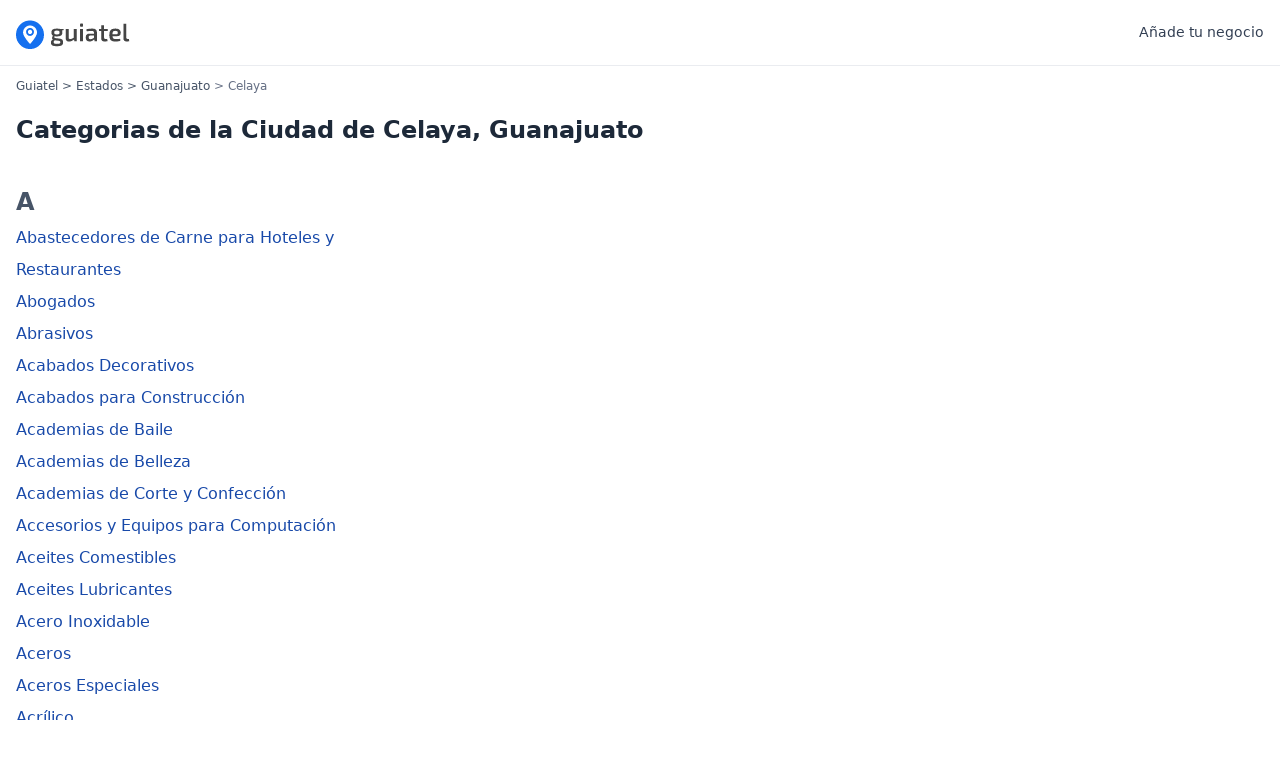

--- FILE ---
content_type: text/html; charset=utf-8
request_url: https://www.guiatel.com.mx/cities/celaya-guanajuato/categories
body_size: 18459
content:
<!DOCTYPE html>
<html lang="es">
  <head>
    <title>Categorias De La Ciudad De Celaya, Guanajuato - Guiatel</title>

    <meta name="csrf-param" content="authenticity_token" />
<meta name="csrf-token" content="zEbemUjXDCZPMk8jYOWk3HYAEBsTqdc8pvRAlynsN6Co5vvl9D5Ux/F3sMSUHK7uk1azG+gghoqJpon6WbEVAw==" />
    


      <link rel="canonical" href="https://www.guiatel.com.mx/cities/celaya-guanajuato/categories">

    <meta name="viewport" content="width=device-width, initial-scale=1, shrink-to-fit=no">
    <meta http-equiv="x-ua-compatible" content="ie=edge">

    <link rel="apple-touch-icon" sizes="180x180" href="/apple-touch-icon.png">
    <link rel="icon" type="image/png" sizes="32x32" href="/favicon-32x32.png">
    <link rel="icon" type="image/png" sizes="16x16" href="/favicon-16x16.png">
    <link rel="manifest" href="/site.webmanifest">
    <link rel="mask-icon" href="/safari-pinned-tab.svg" color="#5bbad5">
    <meta name="msapplication-TileColor" content="#603cba">
    <meta name="theme-color" content="#ffffff">

    <link rel="stylesheet" media="screen" href="/assets/application-2acd675baf729df69fc60aba5e9475c60b43a781c63d5b05cd265ab600ec26d6.css" />
    <script delay="/assets/application-04516f59dce1defbee50dba130655d26e3502a114e9234e960d1b7d22b19a442.js"></script>

    <script defer data-domain="guiatel.com.mx" src="https://analytics.guiatel.com.mx/js/script.js"></script>

    <script data-ad-client="ca-pub-8884097077445550" async src="https://pagead2.googlesyndication.com/pagead/js/adsbygoogle.js"></script>
  </head>

  <body class="antialiased text-gray-800">
      <div class="py-4 border-b">
  <div class="container px-4 mx-auto">
    <header class="flex items-center justify-between">
      <div class="flex items-center">
        <a href="/">
          <img class="logo" alt="Logo Guiatel" width="114" height="33" src="/assets/logo-69e0314207c4ec2085b78d66a4661ed8fef91eb7c929368a8eb6de11fb3a8af9.svg" />
</a>      </div>
      <div>
        <div class="flex items-center justify-between">
          <a class="text-sm text-gray-700 hover:text-gray-800 hover:underline hidden md:block" href="/new_companies/new">Añade tu negocio</a>
        </div>
      </div>
    </header>
  </div>
</div>
      <div class="container hidden px-4 mx-auto mt-3 lg:block">
  <nav aria-label="breadcrumb">
    <ol class="breadcrumb">
      <li><a href="/">Guiatel</a></li><li><a href="/estados">Estados</a></li><li><a href="/estados/guanajuato">Guanajuato</a></li><li>Celaya</li>
    </ol>
  </nav>
</div>


    
<div class="container mx-auto px-4">
  <h1 class="text-2xl font-bold text-gray-800 mt-5">Categorias de la Ciudad de Celaya, Guanajuato</h1>

  <div class="flex flex-wrap">
      <div class="w-full sm:w-1/2 md:w-1/3">
        <h2 class="text-2xl font-bold text-gray-600 mt-10 mb-1">A</h2>
        <ul class="leading-loose">
            <li>
              <a class="text-blue-800 hover:text-blue-900 hover:underline" href="/empresas/celaya-guanajuato/abastecedores-de-carne-para-hoteles-y-restaurantes">Abastecedores de Carne para Hoteles y Restaurantes</a>
            </li>
            <li>
              <a class="text-blue-800 hover:text-blue-900 hover:underline" href="/empresas/celaya-guanajuato/abogados">Abogados</a>
            </li>
            <li>
              <a class="text-blue-800 hover:text-blue-900 hover:underline" href="/empresas/celaya-guanajuato/abrasivos">Abrasivos</a>
            </li>
            <li>
              <a class="text-blue-800 hover:text-blue-900 hover:underline" href="/empresas/celaya-guanajuato/acabados-decorativos">Acabados Decorativos</a>
            </li>
            <li>
              <a class="text-blue-800 hover:text-blue-900 hover:underline" href="/empresas/celaya-guanajuato/acabados-para-construccion">Acabados para Construcción</a>
            </li>
            <li>
              <a class="text-blue-800 hover:text-blue-900 hover:underline" href="/empresas/celaya-guanajuato/academias-de-baile">Academias de Baile</a>
            </li>
            <li>
              <a class="text-blue-800 hover:text-blue-900 hover:underline" href="/empresas/celaya-guanajuato/academias-de-belleza">Academias de Belleza</a>
            </li>
            <li>
              <a class="text-blue-800 hover:text-blue-900 hover:underline" href="/empresas/celaya-guanajuato/academias-de-corte-y-confeccion">Academias de Corte y Confección</a>
            </li>
            <li>
              <a class="text-blue-800 hover:text-blue-900 hover:underline" href="/empresas/celaya-guanajuato/accesorios-y-equipos-para-computacion">Accesorios y Equipos para Computación</a>
            </li>
            <li>
              <a class="text-blue-800 hover:text-blue-900 hover:underline" href="/empresas/celaya-guanajuato/aceites-comestibles">Aceites Comestibles</a>
            </li>
            <li>
              <a class="text-blue-800 hover:text-blue-900 hover:underline" href="/empresas/celaya-guanajuato/aceites-lubricantes">Aceites Lubricantes</a>
            </li>
            <li>
              <a class="text-blue-800 hover:text-blue-900 hover:underline" href="/empresas/celaya-guanajuato/acero-inoxidable">Acero Inoxidable</a>
            </li>
            <li>
              <a class="text-blue-800 hover:text-blue-900 hover:underline" href="/empresas/celaya-guanajuato/aceros">Aceros</a>
            </li>
            <li>
              <a class="text-blue-800 hover:text-blue-900 hover:underline" href="/empresas/celaya-guanajuato/aceros-especiales">Aceros Especiales</a>
            </li>
            <li>
              <a class="text-blue-800 hover:text-blue-900 hover:underline" href="/empresas/celaya-guanajuato/acrilico">Acrílico</a>
            </li>
            <li>
              <a class="text-blue-800 hover:text-blue-900 hover:underline" href="/empresas/celaya-guanajuato/acuarios">Acuarios</a>
            </li>
            <li>
              <a class="text-blue-800 hover:text-blue-900 hover:underline" href="/empresas/celaya-guanajuato/aditivos-para-combustibles-y-lubricantes">Aditivos para Combustibles y Lubricantes</a>
            </li>
            <li>
              <a class="text-blue-800 hover:text-blue-900 hover:underline" href="/empresas/celaya-guanajuato/administracion-de-empresas">Administración de Empresas</a>
            </li>
            <li>
              <a class="text-blue-800 hover:text-blue-900 hover:underline" href="/empresas/celaya-guanajuato/administradores-de-estacionamientos">Administradores de Estacionamientos</a>
            </li>
            <li>
              <a class="text-blue-800 hover:text-blue-900 hover:underline" href="/empresas/celaya-guanajuato/afinacion-y-reparacion-de-pianos">Afinación y Reparación de Pianos</a>
            </li>
            <li>
              <a class="text-blue-800 hover:text-blue-900 hover:underline" href="/empresas/celaya-guanajuato/agencias-de-anuncios-y-publicidad">Agencias de Anuncios y Publicidad</a>
            </li>
            <li>
              <a class="text-blue-800 hover:text-blue-900 hover:underline" href="/empresas/celaya-guanajuato/agencias-de-camiones-y-camionetas">Agencias de Camiones y Camionetas</a>
            </li>
            <li>
              <a class="text-blue-800 hover:text-blue-900 hover:underline" href="/empresas/celaya-guanajuato/agencias-de-colocaciones">Agencias de Colocaciones</a>
            </li>
            <li>
              <a class="text-blue-800 hover:text-blue-900 hover:underline" href="/empresas/celaya-guanajuato/agencias-de-mudanzas">Agencias de Mudanzas</a>
            </li>
            <li>
              <a class="text-blue-800 hover:text-blue-900 hover:underline" href="/empresas/celaya-guanajuato/agencias-de-publicaciones">Agencias de Publicaciones</a>
            </li>
            <li>
              <a class="text-blue-800 hover:text-blue-900 hover:underline" href="/empresas/celaya-guanajuato/agencias-de-viajes">Agencias de Viajes</a>
            </li>
            <li>
              <a class="text-blue-800 hover:text-blue-900 hover:underline" href="/empresas/celaya-guanajuato/agencias-y-compra-venta-de-automoviles">Agencias y Compra-Venta de Automóviles</a>
            </li>
            <li>
              <a class="text-blue-800 hover:text-blue-900 hover:underline" href="/empresas/celaya-guanajuato/agencias-y-compra-venta-de-automoviles-e9e9c86c-44a3-40cf-8b89-2b17147cc109">Agencias y Compra-Venta de Automoviles</a>
            </li>
            <li>
              <a class="text-blue-800 hover:text-blue-900 hover:underline" href="/empresas/celaya-guanajuato/agentes-aduanales">Agentes Aduanales</a>
            </li>
            <li>
              <a class="text-blue-800 hover:text-blue-900 hover:underline" href="/empresas/celaya-guanajuato/agentes-de-fianzas">Agentes de Fianzas</a>
            </li>
            <li>
              <a class="text-blue-800 hover:text-blue-900 hover:underline" href="/empresas/celaya-guanajuato/agentes-de-seguros">Agentes de Seguros</a>
            </li>
            <li>
              <a class="text-blue-800 hover:text-blue-900 hover:underline" href="/empresas/celaya-guanajuato/agricultores-y-negociaciones-agricolas">Agricultores y Negociaciones Agrícolas</a>
            </li>
            <li>
              <a class="text-blue-800 hover:text-blue-900 hover:underline" href="/empresas/celaya-guanajuato/agroindustrias">Agroindustrias</a>
            </li>
            <li>
              <a class="text-blue-800 hover:text-blue-900 hover:underline" href="/empresas/celaya-guanajuato/agua-destilada-y-bidestilada">Agua Destilada y Bidestilada</a>
            </li>
            <li>
              <a class="text-blue-800 hover:text-blue-900 hover:underline" href="/empresas/celaya-guanajuato/agua-estudios-de">Agua-Estudios de</a>
            </li>
            <li>
              <a class="text-blue-800 hover:text-blue-900 hover:underline" href="/empresas/celaya-guanajuato/aguas-electropurificadas">Aguas Electropurificadas</a>
            </li>
            <li>
              <a class="text-blue-800 hover:text-blue-900 hover:underline" href="/empresas/celaya-guanajuato/aguas-purificadas">Aguas Purificadas</a>
            </li>
            <li>
              <a class="text-blue-800 hover:text-blue-900 hover:underline" href="/empresas/celaya-guanajuato/aire-acondicionado">Aire Acondicionado</a>
            </li>
            <li>
              <a class="text-blue-800 hover:text-blue-900 hover:underline" href="/empresas/celaya-guanajuato/aire-acondicionado-para-automoviles">Aire Acondicionado para Automóviles</a>
            </li>
            <li>
              <a class="text-blue-800 hover:text-blue-900 hover:underline" href="/empresas/celaya-guanajuato/albercas">Albercas</a>
            </li>
            <li>
              <a class="text-blue-800 hover:text-blue-900 hover:underline" href="/empresas/celaya-guanajuato/alcoholicos-anonimos">Alcohólicos Anónimos</a>
            </li>
            <li>
              <a class="text-blue-800 hover:text-blue-900 hover:underline" href="/empresas/celaya-guanajuato/alfombras-y-tapetes">Alfombras y Tapetes</a>
            </li>
            <li>
              <a class="text-blue-800 hover:text-blue-900 hover:underline" href="/empresas/celaya-guanajuato/alimentos-balanceados-para-animales">Alimentos Balanceados para Animales</a>
            </li>
            <li>
              <a class="text-blue-800 hover:text-blue-900 hover:underline" href="/empresas/celaya-guanajuato/alimentos-dieteticos">Alimentos Dietéticos</a>
            </li>
            <li>
              <a class="text-blue-800 hover:text-blue-900 hover:underline" href="/empresas/celaya-guanajuato/alimentos-naturales-para-vegetarianos">Alimentos Naturales para Vegetarianos</a>
            </li>
            <li>
              <a class="text-blue-800 hover:text-blue-900 hover:underline" href="/empresas/celaya-guanajuato/alimentos-y-bebidas">Alimentos y Bebidas</a>
            </li>
            <li>
              <a class="text-blue-800 hover:text-blue-900 hover:underline" href="/empresas/celaya-guanajuato/alineacion-y-balanceo-de-ruedas-de-automoviles-y-camiones">Alineación y Balanceo de Ruedas de Automóviles y Camiones</a>
            </li>
            <li>
              <a class="text-blue-800 hover:text-blue-900 hover:underline" href="/empresas/celaya-guanajuato/almacenaje-y-custodia-de-archivos-inactivos">Almacenaje y Custodia de Archivos Inactivos</a>
            </li>
            <li>
              <a class="text-blue-800 hover:text-blue-900 hover:underline" href="/empresas/celaya-guanajuato/almacenes-de-deposito">Almacenes de Depósito</a>
            </li>
            <li>
              <a class="text-blue-800 hover:text-blue-900 hover:underline" href="/empresas/celaya-guanajuato/almacenes-refrigerados">Almacenes Refrigerados</a>
            </li>
            <li>
              <a class="text-blue-800 hover:text-blue-900 hover:underline" href="/empresas/celaya-guanajuato/almacenes-y-depositos">Almacenes y Depósitos</a>
            </li>
            <li>
              <a class="text-blue-800 hover:text-blue-900 hover:underline" href="/empresas/celaya-guanajuato/almacenes-y-depositos-de-verduras">Almacenes y Depósitos de Verduras</a>
            </li>
            <li>
              <a class="text-blue-800 hover:text-blue-900 hover:underline" href="/empresas/celaya-guanajuato/almacenes-y-tiendas-de-abarrotes">Almacenes y Tiendas de Abarrotes</a>
            </li>
            <li>
              <a class="text-blue-800 hover:text-blue-900 hover:underline" href="/empresas/celaya-guanajuato/almacenes-y-tiendas-de-departamentos">Almacenes y Tiendas de Departamentos</a>
            </li>
            <li>
              <a class="text-blue-800 hover:text-blue-900 hover:underline" href="/empresas/celaya-guanajuato/almacenes-y-tiendas-de-departamentos-de-ropa">Almacenes y Tiendas de Departamentos de Ropa</a>
            </li>
            <li>
              <a class="text-blue-800 hover:text-blue-900 hover:underline" href="/empresas/celaya-guanajuato/alquiler-de-camiones-de-volteo-y-transportes-de-materiales-para-construccion">Alquiler de Camiones de Volteo y Transportes de Materiales para Construcción</a>
            </li>
            <li>
              <a class="text-blue-800 hover:text-blue-900 hover:underline" href="/empresas/celaya-guanajuato/alquiler-de-camiones-para-pasajeros">Alquiler de Camiones para Pasajeros</a>
            </li>
            <li>
              <a class="text-blue-800 hover:text-blue-900 hover:underline" href="/empresas/celaya-guanajuato/alquiler-de-cimbras">Alquiler de Cimbras</a>
            </li>
            <li>
              <a class="text-blue-800 hover:text-blue-900 hover:underline" href="/empresas/celaya-guanajuato/alquiler-de-computadoras">Alquiler de Computadoras</a>
            </li>
            <li>
              <a class="text-blue-800 hover:text-blue-900 hover:underline" href="/empresas/celaya-guanajuato/alquiler-de-equipos-de-sonido">Alquiler de Equipos de Sonido</a>
            </li>
            <li>
              <a class="text-blue-800 hover:text-blue-900 hover:underline" href="/empresas/celaya-guanajuato/alquiler-de-manteleria-y-blancos">Alquiler de Mantelería y Blancos</a>
            </li>
            <li>
              <a class="text-blue-800 hover:text-blue-900 hover:underline" href="/empresas/celaya-guanajuato/alquiler-de-maquinaria-en-general">Alquiler de Maquinaria en General</a>
            </li>
            <li>
              <a class="text-blue-800 hover:text-blue-900 hover:underline" href="/empresas/celaya-guanajuato/alquiler-de-microbuses-y-automoviles-para-turismo">Alquiler de Microbuses y Automóviles para Turismo</a>
            </li>
            <li>
              <a class="text-blue-800 hover:text-blue-900 hover:underline" href="/empresas/celaya-guanajuato/alquiler-de-sillas">Alquiler de Sillas</a>
            </li>
            <li>
              <a class="text-blue-800 hover:text-blue-900 hover:underline" href="/empresas/celaya-guanajuato/alquiler-de-trajes-de-etiqueta-y-vestidos">Alquiler de Trajes de Etiqueta y Vestidos</a>
            </li>
            <li>
              <a class="text-blue-800 hover:text-blue-900 hover:underline" href="/empresas/celaya-guanajuato/alquiler-y-filmacion-de-videos">Alquiler y Filmación de Videos</a>
            </li>
            <li>
              <a class="text-blue-800 hover:text-blue-900 hover:underline" href="/empresas/celaya-guanajuato/alquiler-y-venta-de-sanitarios-portatiles">Alquiler y Venta de Sanitarios Portátiles</a>
            </li>
            <li>
              <a class="text-blue-800 hover:text-blue-900 hover:underline" href="/empresas/celaya-guanajuato/alquiler-y-venta-disfraces-en-general">Alquiler y Venta Disfraces en General</a>
            </li>
            <li>
              <a class="text-blue-800 hover:text-blue-900 hover:underline" href="/empresas/celaya-guanajuato/aluminio">Aluminio</a>
            </li>
            <li>
              <a class="text-blue-800 hover:text-blue-900 hover:underline" href="/empresas/celaya-guanajuato/amoniaco">Amoniaco</a>
            </li>
            <li>
              <a class="text-blue-800 hover:text-blue-900 hover:underline" href="/empresas/celaya-guanajuato/anuncios-especiales">Anuncios Especiales</a>
            </li>
            <li>
              <a class="text-blue-800 hover:text-blue-900 hover:underline" href="/empresas/celaya-guanajuato/anuncios-luminosos">Anuncios Luminosos</a>
            </li>
            <li>
              <a class="text-blue-800 hover:text-blue-900 hover:underline" href="/empresas/celaya-guanajuato/aparatos-e-implantes-ortopedicos">Aparatos e Implantes Ortopédicos</a>
            </li>
            <li>
              <a class="text-blue-800 hover:text-blue-900 hover:underline" href="/empresas/celaya-guanajuato/aparatos-y-accesorios-para-telefonos">Aparatos y Accesorios para Teléfonos</a>
            </li>
            <li>
              <a class="text-blue-800 hover:text-blue-900 hover:underline" href="/empresas/celaya-guanajuato/aparatos-y-servicios-para-radiocomunicacion">Aparatos y Servicios para Radiocomunicación</a>
            </li>
            <li>
              <a class="text-blue-800 hover:text-blue-900 hover:underline" href="/empresas/celaya-guanajuato/arbotantes-y-lamparas">Arbotantes y Lámparas</a>
            </li>
            <li>
              <a class="text-blue-800 hover:text-blue-900 hover:underline" href="/empresas/celaya-guanajuato/armadoras-y-compra-venta">Armadoras y Compra-Venta</a>
            </li>
            <li>
              <a class="text-blue-800 hover:text-blue-900 hover:underline" href="/empresas/celaya-guanajuato/armerias">Armerías</a>
            </li>
            <li>
              <a class="text-blue-800 hover:text-blue-900 hover:underline" href="/empresas/celaya-guanajuato/arquitectos">Arquitectos</a>
            </li>
            <li>
              <a class="text-blue-800 hover:text-blue-900 hover:underline" href="/empresas/celaya-guanajuato/arrendadoras">Arrendadoras</a>
            </li>
            <li>
              <a class="text-blue-800 hover:text-blue-900 hover:underline" href="/empresas/celaya-guanajuato/arrendamiento-de-automoviles">Arrendamiento de Automóviles</a>
            </li>
            <li>
              <a class="text-blue-800 hover:text-blue-900 hover:underline" href="/empresas/celaya-guanajuato/arrendamiento-de-despachos">Arrendamiento de Despachos</a>
            </li>
            <li>
              <a class="text-blue-800 hover:text-blue-900 hover:underline" href="/empresas/celaya-guanajuato/articulos-de-belleza">Artículos de Belleza</a>
            </li>
            <li>
              <a class="text-blue-800 hover:text-blue-900 hover:underline" href="/empresas/celaya-guanajuato/articulos-de-plasticos">Artículos de Plásticos</a>
            </li>
            <li>
              <a class="text-blue-800 hover:text-blue-900 hover:underline" href="/empresas/celaya-guanajuato/articulos-desechables">Artículos Desechables</a>
            </li>
            <li>
              <a class="text-blue-800 hover:text-blue-900 hover:underline" href="/empresas/celaya-guanajuato/articulos-fotograficos">Artículos Fotográficos</a>
            </li>
            <li>
              <a class="text-blue-800 hover:text-blue-900 hover:underline" href="/empresas/celaya-guanajuato/articulos-para-artes-graficas">Artículos para Artes Gráficas</a>
            </li>
            <li>
              <a class="text-blue-800 hover:text-blue-900 hover:underline" href="/empresas/celaya-guanajuato/articulos-para-cocina">Artículos para Cocina</a>
            </li>
            <li>
              <a class="text-blue-800 hover:text-blue-900 hover:underline" href="/empresas/celaya-guanajuato/articulos-para-el-hogar">Artículos para el Hogar</a>
            </li>
            <li>
              <a class="text-blue-800 hover:text-blue-900 hover:underline" href="/empresas/celaya-guanajuato/articulos-para-fiestas">Artículos para Fiestas</a>
            </li>
            <li>
              <a class="text-blue-800 hover:text-blue-900 hover:underline" href="/empresas/celaya-guanajuato/articulos-para-florerias">Artículos para Florerías</a>
            </li>
            <li>
              <a class="text-blue-800 hover:text-blue-900 hover:underline" href="/empresas/celaya-guanajuato/articulos-para-hoteles">Artículos para Hoteles</a>
            </li>
            <li>
              <a class="text-blue-800 hover:text-blue-900 hover:underline" href="/empresas/celaya-guanajuato/articulos-para-ingenieria-y-arquitectura">Artículos para Ingeniería y Arquitectura</a>
            </li>
            <li>
              <a class="text-blue-800 hover:text-blue-900 hover:underline" href="/empresas/celaya-guanajuato/articulos-para-laboratorios">Artículos para Laboratorios</a>
            </li>
            <li>
              <a class="text-blue-800 hover:text-blue-900 hover:underline" href="/empresas/celaya-guanajuato/articulos-para-manualidades">Artículos para Manualidades</a>
            </li>
            <li>
              <a class="text-blue-800 hover:text-blue-900 hover:underline" href="/empresas/celaya-guanajuato/articulos-para-ninos-y-bebes">Artículos para Niños y Bebés</a>
            </li>
            <li>
              <a class="text-blue-800 hover:text-blue-900 hover:underline" href="/empresas/celaya-guanajuato/articulos-para-zapateros">Artículos para Zapateros</a>
            </li>
            <li>
              <a class="text-blue-800 hover:text-blue-900 hover:underline" href="/empresas/celaya-guanajuato/articulos-religiosos-y-para-iglesias">Artículos Religiosos y para Iglesias</a>
            </li>
            <li>
              <a class="text-blue-800 hover:text-blue-900 hover:underline" href="/empresas/celaya-guanajuato/articulos-y-productos-para-el-aseo">Artículos y Productos para el Aseo</a>
            </li>
            <li>
              <a class="text-blue-800 hover:text-blue-900 hover:underline" href="/empresas/celaya-guanajuato/artisela">Artisela</a>
            </li>
            <li>
              <a class="text-blue-800 hover:text-blue-900 hover:underline" href="/empresas/celaya-guanajuato/aseo-de-oficinas">Aseo de Oficinas</a>
            </li>
            <li>
              <a class="text-blue-800 hover:text-blue-900 hover:underline" href="/empresas/celaya-guanajuato/aserraderos-y-madererias">Aserraderos y Madererías</a>
            </li>
            <li>
              <a class="text-blue-800 hover:text-blue-900 hover:underline" href="/empresas/celaya-guanajuato/asesores-de-seguridad-industrial">Asesores de Seguridad Industrial</a>
            </li>
            <li>
              <a class="text-blue-800 hover:text-blue-900 hover:underline" href="/empresas/celaya-guanajuato/asesores-en-comercio-exterior">Asesores en Comercio Exterior</a>
            </li>
            <li>
              <a class="text-blue-800 hover:text-blue-900 hover:underline" href="/empresas/celaya-guanajuato/asesores-en-ventas-y-mercadotecnia">Asesores en Ventas y Mercadotecnia</a>
            </li>
            <li>
              <a class="text-blue-800 hover:text-blue-900 hover:underline" href="/empresas/celaya-guanajuato/asesoria-agropecuaria">Asesoría Agropecuaria</a>
            </li>
            <li>
              <a class="text-blue-800 hover:text-blue-900 hover:underline" href="/empresas/celaya-guanajuato/asesoria-y-analisis-de-sistemas">Asesoría y Análisis de Sistemas</a>
            </li>
            <li>
              <a class="text-blue-800 hover:text-blue-900 hover:underline" href="/empresas/celaya-guanajuato/asfalto">Asfalto</a>
            </li>
            <li>
              <a class="text-blue-800 hover:text-blue-900 hover:underline" href="/empresas/celaya-guanajuato/asilos">Asilos</a>
            </li>
            <li>
              <a class="text-blue-800 hover:text-blue-900 hover:underline" href="/empresas/celaya-guanajuato/asociaciones">Asociaciones</a>
            </li>
            <li>
              <a class="text-blue-800 hover:text-blue-900 hover:underline" href="/empresas/celaya-guanajuato/audifonos-para-sordera">Audífonos para Sordera</a>
            </li>
            <li>
              <a class="text-blue-800 hover:text-blue-900 hover:underline" href="/empresas/celaya-guanajuato/auditores-y-asuntos-fiscales">Auditores y Asuntos Fiscales</a>
            </li>
            <li>
              <a class="text-blue-800 hover:text-blue-900 hover:underline" href="/empresas/celaya-guanajuato/autobuses">Autobuses</a>
            </li>
            <li>
              <a class="text-blue-800 hover:text-blue-900 hover:underline" href="/empresas/celaya-guanajuato/autobuses-foraneos-para-pasajeros">Autobuses Foráneos para Pasajeros</a>
            </li>
            <li>
              <a class="text-blue-800 hover:text-blue-900 hover:underline" href="/empresas/celaya-guanajuato/autobuses-y-camiones">Autobuses y Camiones</a>
            </li>
            <li>
              <a class="text-blue-800 hover:text-blue-900 hover:underline" href="/empresas/celaya-guanajuato/automoviles">Automóviles</a>
            </li>
            <li>
              <a class="text-blue-800 hover:text-blue-900 hover:underline" href="/empresas/celaya-guanajuato/avaluos-en-general">Avalúos en General</a>
            </li>
            <li>
              <a class="text-blue-800 hover:text-blue-900 hover:underline" href="/empresas/celaya-guanajuato/avicultura">Avicultura</a>
            </li>
            <li>
              <a class="text-blue-800 hover:text-blue-900 hover:underline" href="/empresas/celaya-guanajuato/azulejos">Azulejos</a>
            </li>
        </ul>
      </div>
      <div class="w-full sm:w-1/2 md:w-1/3">
        <h2 class="text-2xl font-bold text-gray-600 mt-10 mb-1">B</h2>
        <ul class="leading-loose">
            <li>
              <a class="text-blue-800 hover:text-blue-900 hover:underline" href="/empresas/celaya-guanajuato/baleros">Baleros</a>
            </li>
            <li>
              <a class="text-blue-800 hover:text-blue-900 hover:underline" href="/empresas/celaya-guanajuato/balnearios">Balnearios</a>
            </li>
            <li>
              <a class="text-blue-800 hover:text-blue-900 hover:underline" href="/empresas/celaya-guanajuato/bancos-y-banqueros">Bancos y Banqueros</a>
            </li>
            <li>
              <a class="text-blue-800 hover:text-blue-900 hover:underline" href="/empresas/celaya-guanajuato/bandas-transportadoras">Bandas Transportadoras</a>
            </li>
            <li>
              <a class="text-blue-800 hover:text-blue-900 hover:underline" href="/empresas/celaya-guanajuato/bandas-y-orquestas">Bandas y Orquestas</a>
            </li>
            <li>
              <a class="text-blue-800 hover:text-blue-900 hover:underline" href="/empresas/celaya-guanajuato/banos">Baños</a>
            </li>
            <li>
              <a class="text-blue-800 hover:text-blue-900 hover:underline" href="/empresas/celaya-guanajuato/banquetes-a-domicilio-y-salones-para">Banquetes a Domicilio y Salones para</a>
            </li>
            <li>
              <a class="text-blue-800 hover:text-blue-900 hover:underline" href="/empresas/celaya-guanajuato/bares-y-hoteles">Bares y Hoteles</a>
            </li>
            <li>
              <a class="text-blue-800 hover:text-blue-900 hover:underline" href="/empresas/celaya-guanajuato/barnices-y-esmaltes">Barnices y Esmaltes</a>
            </li>
            <li>
              <a class="text-blue-800 hover:text-blue-900 hover:underline" href="/empresas/celaya-guanajuato/barnices-y-esmaltes-fabricas-y-expendios">Barnices y Esmaltes-Fábricas y Expendios</a>
            </li>
            <li>
              <a class="text-blue-800 hover:text-blue-900 hover:underline" href="/empresas/celaya-guanajuato/barras-de-nylon">Barras de Nylon</a>
            </li>
            <li>
              <a class="text-blue-800 hover:text-blue-900 hover:underline" href="/empresas/celaya-guanajuato/basculas">Básculas</a>
            </li>
            <li>
              <a class="text-blue-800 hover:text-blue-900 hover:underline" href="/empresas/celaya-guanajuato/bases-y-accesorios-para">Bases y Accesorios para</a>
            </li>
            <li>
              <a class="text-blue-800 hover:text-blue-900 hover:underline" href="/empresas/celaya-guanajuato/bases-y-accesorios-para-regalos">Bases y Accesorios para Regalos</a>
            </li>
            <li>
              <a class="text-blue-800 hover:text-blue-900 hover:underline" href="/empresas/celaya-guanajuato/baterias-recargables">Baterías Recargables</a>
            </li>
            <li>
              <a class="text-blue-800 hover:text-blue-900 hover:underline" href="/empresas/celaya-guanajuato/bazares">Bazares</a>
            </li>
            <li>
              <a class="text-blue-800 hover:text-blue-900 hover:underline" href="/empresas/celaya-guanajuato/beneficencias-privadas">Beneficencias Privadas</a>
            </li>
            <li>
              <a class="text-blue-800 hover:text-blue-900 hover:underline" href="/empresas/celaya-guanajuato/bicicletas">Bicicletas</a>
            </li>
            <li>
              <a class="text-blue-800 hover:text-blue-900 hover:underline" href="/empresas/celaya-guanajuato/bienes-raices">Bienes Raíces</a>
            </li>
            <li>
              <a class="text-blue-800 hover:text-blue-900 hover:underline" href="/empresas/celaya-guanajuato/bombas">Bombas</a>
            </li>
            <li>
              <a class="text-blue-800 hover:text-blue-900 hover:underline" href="/empresas/celaya-guanajuato/bombas-diesel-reparacion-de">Bombas Diesel-Reparación de</a>
            </li>
            <li>
              <a class="text-blue-800 hover:text-blue-900 hover:underline" href="/empresas/celaya-guanajuato/bombas-dosificadoras">Bombas Dosificadoras</a>
            </li>
            <li>
              <a class="text-blue-800 hover:text-blue-900 hover:underline" href="/empresas/celaya-guanajuato/bombas-hidraulicas-de-potencia">Bombas Hidráulicas de Potencia</a>
            </li>
            <li>
              <a class="text-blue-800 hover:text-blue-900 hover:underline" href="/empresas/celaya-guanajuato/bombas-para-pozo-profundo">Bombas para Pozo Profundo</a>
            </li>
            <li>
              <a class="text-blue-800 hover:text-blue-900 hover:underline" href="/empresas/celaya-guanajuato/bombas-sumergibles">Bombas Sumergibles</a>
            </li>
            <li>
              <a class="text-blue-800 hover:text-blue-900 hover:underline" href="/empresas/celaya-guanajuato/bomberos">Bomberos</a>
            </li>
            <li>
              <a class="text-blue-800 hover:text-blue-900 hover:underline" href="/empresas/celaya-guanajuato/boneterias">Boneterías</a>
            </li>
            <li>
              <a class="text-blue-800 hover:text-blue-900 hover:underline" href="/empresas/celaya-guanajuato/bordados-computarizados">Bordados Computarizados</a>
            </li>
            <li>
              <a class="text-blue-800 hover:text-blue-900 hover:underline" href="/empresas/celaya-guanajuato/botanas">Botanas</a>
            </li>
            <li>
              <a class="text-blue-800 hover:text-blue-900 hover:underline" href="/empresas/celaya-guanajuato/boticas-y-droguerias">Boticas y Droguerías</a>
            </li>
            <li>
              <a class="text-blue-800 hover:text-blue-900 hover:underline" href="/empresas/celaya-guanajuato/boutiques">Boutiques</a>
            </li>
            <li>
              <a class="text-blue-800 hover:text-blue-900 hover:underline" href="/empresas/celaya-guanajuato/brincolines-e-inflables">Brincolines e Inflables</a>
            </li>
            <li>
              <a class="text-blue-800 hover:text-blue-900 hover:underline" href="/empresas/celaya-guanajuato/bronce">Bronce</a>
            </li>
            <li>
              <a class="text-blue-800 hover:text-blue-900 hover:underline" href="/empresas/celaya-guanajuato/bufetes-juridicos">Bufetes Jurídicos</a>
            </li>
        </ul>
      </div>
      <div class="w-full sm:w-1/2 md:w-1/3">
        <h2 class="text-2xl font-bold text-gray-600 mt-10 mb-1">C</h2>
        <ul class="leading-loose">
            <li>
              <a class="text-blue-800 hover:text-blue-900 hover:underline" href="/empresas/celaya-guanajuato/cafe-internet">Café Internet</a>
            </li>
            <li>
              <a class="text-blue-800 hover:text-blue-900 hover:underline" href="/empresas/celaya-guanajuato/cafeteras-en-general">Cafeteras en General</a>
            </li>
            <li>
              <a class="text-blue-800 hover:text-blue-900 hover:underline" href="/empresas/celaya-guanajuato/cafeterias">Cafeterías</a>
            </li>
            <li>
              <a class="text-blue-800 hover:text-blue-900 hover:underline" href="/empresas/celaya-guanajuato/cafe-y-tes">Café y tés</a>
            </li>
            <li>
              <a class="text-blue-800 hover:text-blue-900 hover:underline" href="/empresas/celaya-guanajuato/cajas-de-carton-corrugado">Cajas de Cartón Corrugado</a>
            </li>
            <li>
              <a class="text-blue-800 hover:text-blue-900 hover:underline" href="/empresas/celaya-guanajuato/cajas-de-carton-corrugado-para-la-industria-y-la-agricultura">Cajas de Cartón Corrugado para la Industria y la Agricultura</a>
            </li>
            <li>
              <a class="text-blue-800 hover:text-blue-900 hover:underline" href="/empresas/celaya-guanajuato/cajas-de-seguridad-mecanicas-y-digitales">Cajas de Seguridad Mecánicas y Digitales</a>
            </li>
            <li>
              <a class="text-blue-800 hover:text-blue-900 hover:underline" href="/empresas/celaya-guanajuato/cajas-registradoras-y-punto-de-venta">Cajas Registradoras y Punto de Venta</a>
            </li>
            <li>
              <a class="text-blue-800 hover:text-blue-900 hover:underline" href="/empresas/celaya-guanajuato/cajas-y-envases-de-carton">Cajas y Envases de Cartón</a>
            </li>
            <li>
              <a class="text-blue-800 hover:text-blue-900 hover:underline" href="/empresas/celaya-guanajuato/cajetas">Cajetas</a>
            </li>
            <li>
              <a class="text-blue-800 hover:text-blue-900 hover:underline" href="/empresas/celaya-guanajuato/calderas">Calderas</a>
            </li>
            <li>
              <a class="text-blue-800 hover:text-blue-900 hover:underline" href="/empresas/celaya-guanajuato/calentadores-de-agua-para-bano">Calentadores de Agua para Baño</a>
            </li>
            <li>
              <a class="text-blue-800 hover:text-blue-900 hover:underline" href="/empresas/celaya-guanajuato/calentadores-solares">Calentadores Solares</a>
            </li>
            <li>
              <a class="text-blue-800 hover:text-blue-900 hover:underline" href="/empresas/celaya-guanajuato/camaras-para-automoviles-y-camiones">Camaras para Automóviles y Camiones</a>
            </li>
            <li>
              <a class="text-blue-800 hover:text-blue-900 hover:underline" href="/empresas/celaya-guanajuato/camaras-para-automoviles-y-camiones-9ade2ef3-118b-4d08-95ae-e18c58e49d18">Cámaras para Automóviles y Camiones</a>
            </li>
            <li>
              <a class="text-blue-800 hover:text-blue-900 hover:underline" href="/empresas/celaya-guanajuato/camaras-y-federaciones">Cámaras y Federaciones</a>
            </li>
            <li>
              <a class="text-blue-800 hover:text-blue-900 hover:underline" href="/empresas/celaya-guanajuato/camiones-foraneos-para-carga">Camiones Foráneos para Carga</a>
            </li>
            <li>
              <a class="text-blue-800 hover:text-blue-900 hover:underline" href="/empresas/celaya-guanajuato/camiones-tanque-para-transportar-liquidos">Camiones Tanque para Transportar Líquidos</a>
            </li>
            <li>
              <a class="text-blue-800 hover:text-blue-900 hover:underline" href="/empresas/celaya-guanajuato/camiones-tanques-para-transportar-gas">Camiones-Tanques para Transportar Gas</a>
            </li>
            <li>
              <a class="text-blue-800 hover:text-blue-900 hover:underline" href="/empresas/celaya-guanajuato/camiones-urbanos-para-pasajeros">Camiones Urbanos para Pasajeros</a>
            </li>
            <li>
              <a class="text-blue-800 hover:text-blue-900 hover:underline" href="/empresas/celaya-guanajuato/camiones-y-trailers">Camiones y Trailers</a>
            </li>
            <li>
              <a class="text-blue-800 hover:text-blue-900 hover:underline" href="/empresas/celaya-guanajuato/camionetas-urbanas-para-carga-ligera">Camionetas Urbanas para Carga Ligera</a>
            </li>
            <li>
              <a class="text-blue-800 hover:text-blue-900 hover:underline" href="/empresas/celaya-guanajuato/canceleria-de-aluminio">Cancelería de Aluminio</a>
            </li>
            <li>
              <a class="text-blue-800 hover:text-blue-900 hover:underline" href="/empresas/celaya-guanajuato/candiles">Candiles</a>
            </li>
            <li>
              <a class="text-blue-800 hover:text-blue-900 hover:underline" href="/empresas/celaya-guanajuato/cantinas">Cantinas</a>
            </li>
            <li>
              <a class="text-blue-800 hover:text-blue-900 hover:underline" href="/empresas/celaya-guanajuato/cantinas-y-bares">Cantinas y Bares</a>
            </li>
            <li>
              <a class="text-blue-800 hover:text-blue-900 hover:underline" href="/empresas/celaya-guanajuato/capacitacion-de-personal">Capacitación de Personal</a>
            </li>
            <li>
              <a class="text-blue-800 hover:text-blue-900 hover:underline" href="/empresas/celaya-guanajuato/capacitacion-para-industriales-y-empresarios">Capacitación para Industriales y Empresarios</a>
            </li>
            <li>
              <a class="text-blue-800 hover:text-blue-900 hover:underline" href="/empresas/celaya-guanajuato/carbon-vegetal">Carbón Vegetal</a>
            </li>
            <li>
              <a class="text-blue-800 hover:text-blue-900 hover:underline" href="/empresas/celaya-guanajuato/carburadores">Carburadores</a>
            </li>
            <li>
              <a class="text-blue-800 hover:text-blue-900 hover:underline" href="/empresas/celaya-guanajuato/carnicerias">Carnicerías</a>
            </li>
            <li>
              <a class="text-blue-800 hover:text-blue-900 hover:underline" href="/empresas/celaya-guanajuato/carpinterias">Carpinterías</a>
            </li>
            <li>
              <a class="text-blue-800 hover:text-blue-900 hover:underline" href="/empresas/celaya-guanajuato/carrocerias">Carrocerías</a>
            </li>
            <li>
              <a class="text-blue-800 hover:text-blue-900 hover:underline" href="/empresas/celaya-guanajuato/carton-y-cartoncillo">Cartón y Cartoncillo</a>
            </li>
            <li>
              <a class="text-blue-800 hover:text-blue-900 hover:underline" href="/empresas/celaya-guanajuato/casas-de-cambio">Casas de Cambio</a>
            </li>
            <li>
              <a class="text-blue-800 hover:text-blue-900 hover:underline" href="/empresas/celaya-guanajuato/casas-de-huespedes">Casas de Huéspedes</a>
            </li>
            <li>
              <a class="text-blue-800 hover:text-blue-900 hover:underline" href="/empresas/celaya-guanajuato/cemento">Cemento</a>
            </li>
            <li>
              <a class="text-blue-800 hover:text-blue-900 hover:underline" href="/empresas/celaya-guanajuato/centros-comerciales">Centros Comerciales</a>
            </li>
            <li>
              <a class="text-blue-800 hover:text-blue-900 hover:underline" href="/empresas/celaya-guanajuato/centros-culturales">Centros Culturales</a>
            </li>
            <li>
              <a class="text-blue-800 hover:text-blue-900 hover:underline" href="/empresas/celaya-guanajuato/centros-de-diversiones">Centros de Diversiones</a>
            </li>
            <li>
              <a class="text-blue-800 hover:text-blue-900 hover:underline" href="/empresas/celaya-guanajuato/centros-de-verificacion-vehicular">Centros de Verificación Vehicular</a>
            </li>
            <li>
              <a class="text-blue-800 hover:text-blue-900 hover:underline" href="/empresas/celaya-guanajuato/centros-productores-de-television">Centros Productores de Televisión</a>
            </li>
            <li>
              <a class="text-blue-800 hover:text-blue-900 hover:underline" href="/empresas/celaya-guanajuato/cercas-de-alambre">Cercas de Alambre</a>
            </li>
            <li>
              <a class="text-blue-800 hover:text-blue-900 hover:underline" href="/empresas/celaya-guanajuato/cercas-electrificadas">Cercas Electrificadas</a>
            </li>
            <li>
              <a class="text-blue-800 hover:text-blue-900 hover:underline" href="/empresas/celaya-guanajuato/cereales">Cereales</a>
            </li>
            <li>
              <a class="text-blue-800 hover:text-blue-900 hover:underline" href="/empresas/celaya-guanajuato/cerrajerias">Cerrajerías</a>
            </li>
            <li>
              <a class="text-blue-800 hover:text-blue-900 hover:underline" href="/empresas/celaya-guanajuato/certificados-de-calidad">Certificados de Calidad</a>
            </li>
            <li>
              <a class="text-blue-800 hover:text-blue-900 hover:underline" href="/empresas/celaya-guanajuato/chatarra">Chatarra</a>
            </li>
            <li>
              <a class="text-blue-800 hover:text-blue-900 hover:underline" href="/empresas/celaya-guanajuato/chiles-secos">Chiles Secos</a>
            </li>
            <li>
              <a class="text-blue-800 hover:text-blue-900 hover:underline" href="/empresas/celaya-guanajuato/china">China</a>
            </li>
            <li>
              <a class="text-blue-800 hover:text-blue-900 hover:underline" href="/empresas/celaya-guanajuato/clinicas-de-belleza">Clínicas de Belleza</a>
            </li>
            <li>
              <a class="text-blue-800 hover:text-blue-900 hover:underline" href="/empresas/celaya-guanajuato/clinicas-de-estetica-femenina">Clínicas de Estética Femenina</a>
            </li>
            <li>
              <a class="text-blue-800 hover:text-blue-900 hover:underline" href="/empresas/celaya-guanajuato/clinicas-de-estetica-masculina">Clínicas de Estética Masculina</a>
            </li>
            <li>
              <a class="text-blue-800 hover:text-blue-900 hover:underline" href="/empresas/celaya-guanajuato/clinicas-de-medicina-natural">Clínicas de Medicina Natural</a>
            </li>
            <li>
              <a class="text-blue-800 hover:text-blue-900 hover:underline" href="/empresas/celaya-guanajuato/clinicas-de-rehabilitacion-fisica">Clínicas de Rehabilitación Física</a>
            </li>
            <li>
              <a class="text-blue-800 hover:text-blue-900 hover:underline" href="/empresas/celaya-guanajuato/clinicas-dieteticas">Clínicas Dietéticas</a>
            </li>
            <li>
              <a class="text-blue-800 hover:text-blue-900 hover:underline" href="/empresas/celaya-guanajuato/clinicas-medicas-de-diagnostico">Clínicas Médicas de Diagnóstico</a>
            </li>
            <li>
              <a class="text-blue-800 hover:text-blue-900 hover:underline" href="/empresas/celaya-guanajuato/clinicas-para-naturistas">Clínicas para Naturistas</a>
            </li>
            <li>
              <a class="text-blue-800 hover:text-blue-900 hover:underline" href="/empresas/celaya-guanajuato/clubes-deportivos-privados">Clubes Deportivos Privados</a>
            </li>
            <li>
              <a class="text-blue-800 hover:text-blue-900 hover:underline" href="/empresas/celaya-guanajuato/clubes-y-casinos">Clubes y Casinos</a>
            </li>
            <li>
              <a class="text-blue-800 hover:text-blue-900 hover:underline" href="/empresas/celaya-guanajuato/cobranzas">Cobranzas</a>
            </li>
            <li>
              <a class="text-blue-800 hover:text-blue-900 hover:underline" href="/empresas/celaya-guanajuato/cocinas-integrales">Cocinas Integrales</a>
            </li>
            <li>
              <a class="text-blue-800 hover:text-blue-900 hover:underline" href="/empresas/celaya-guanajuato/cocina-vegetariana-restaurantes">Cocina Vegetariana Restaurantes</a>
            </li>
            <li>
              <a class="text-blue-800 hover:text-blue-900 hover:underline" href="/empresas/celaya-guanajuato/codificadores">Codificadores</a>
            </li>
            <li>
              <a class="text-blue-800 hover:text-blue-900 hover:underline" href="/empresas/celaya-guanajuato/colchones">Colchones</a>
            </li>
            <li>
              <a class="text-blue-800 hover:text-blue-900 hover:underline" href="/empresas/celaya-guanajuato/comida-para-llevar-y-a-domicilio">Comida para Llevar y a Domicilio</a>
            </li>
            <li>
              <a class="text-blue-800 hover:text-blue-900 hover:underline" href="/empresas/celaya-guanajuato/comida-rapida">Comida Rápida</a>
            </li>
            <li>
              <a class="text-blue-800 hover:text-blue-900 hover:underline" href="/empresas/celaya-guanajuato/companias-de-seguros">Compañías de Seguros</a>
            </li>
            <li>
              <a class="text-blue-800 hover:text-blue-900 hover:underline" href="/empresas/celaya-guanajuato/complementos-alimenticios">Complementos Alimenticios</a>
            </li>
            <li>
              <a class="text-blue-800 hover:text-blue-900 hover:underline" href="/empresas/celaya-guanajuato/componentes-para-electronica">Componentes para Electrónica</a>
            </li>
            <li>
              <a class="text-blue-800 hover:text-blue-900 hover:underline" href="/empresas/celaya-guanajuato/composturas-de-muebles-en-general">Composturas de Muebles en General</a>
            </li>
            <li>
              <a class="text-blue-800 hover:text-blue-900 hover:underline" href="/empresas/celaya-guanajuato/compra-de-desperdicio-de-lamina">Compra de Desperdicio de Lámina</a>
            </li>
            <li>
              <a class="text-blue-800 hover:text-blue-900 hover:underline" href="/empresas/celaya-guanajuato/compra-venta-de-automoviles-usados">Compra-Venta de Automóviles Usados</a>
            </li>
            <li>
              <a class="text-blue-800 hover:text-blue-900 hover:underline" href="/empresas/celaya-guanajuato/compra-venta-de-casas-y-terrenos">Compra-Venta de Casas y Terrenos</a>
            </li>
            <li>
              <a class="text-blue-800 hover:text-blue-900 hover:underline" href="/empresas/celaya-guanajuato/compra-venta-de-desperdicios">Compra-Venta de Desperdicios</a>
            </li>
            <li>
              <a class="text-blue-800 hover:text-blue-900 hover:underline" href="/empresas/celaya-guanajuato/compra-venta-de-ganado">Compra-Venta de Ganado</a>
            </li>
            <li>
              <a class="text-blue-800 hover:text-blue-900 hover:underline" href="/empresas/celaya-guanajuato/compra-venta-de-ropa">Compra-Venta de Ropa</a>
            </li>
            <li>
              <a class="text-blue-800 hover:text-blue-900 hover:underline" href="/empresas/celaya-guanajuato/compra-venta-de-semillas-en-general">Compra-Venta de Semillas en General</a>
            </li>
            <li>
              <a class="text-blue-800 hover:text-blue-900 hover:underline" href="/empresas/celaya-guanajuato/compra-venta-de-trapos">Compra-Venta de Trapos</a>
            </li>
            <li>
              <a class="text-blue-800 hover:text-blue-900 hover:underline" href="/empresas/celaya-guanajuato/compra-venta-y-fabricas-de-muebles">Compra-Venta y Fábricas de Muebles</a>
            </li>
            <li>
              <a class="text-blue-800 hover:text-blue-900 hover:underline" href="/empresas/celaya-guanajuato/compra-venta-y-oficinas-de-ensaye-de-metales">Compra-Venta y Oficinas de Ensaye de Metales</a>
            </li>
            <li>
              <a class="text-blue-800 hover:text-blue-900 hover:underline" href="/empresas/celaya-guanajuato/compresoras-de-aire">Compresoras de Aire</a>
            </li>
            <li>
              <a class="text-blue-800 hover:text-blue-900 hover:underline" href="/empresas/celaya-guanajuato/computacion">Computación</a>
            </li>
            <li>
              <a class="text-blue-800 hover:text-blue-900 hover:underline" href="/empresas/celaya-guanajuato/computacion-y-soluciones-en-tecnologia">Computación y Soluciones en Tecnología</a>
            </li>
            <li>
              <a class="text-blue-800 hover:text-blue-900 hover:underline" href="/empresas/celaya-guanajuato/concreto">Concreto</a>
            </li>
            <li>
              <a class="text-blue-800 hover:text-blue-900 hover:underline" href="/empresas/celaya-guanajuato/conductores-electricos">Conductores Eléctricos</a>
            </li>
            <li>
              <a class="text-blue-800 hover:text-blue-900 hover:underline" href="/empresas/celaya-guanajuato/conexiones-de-acero-inoxidable">Conexiones de Acero Inoxidable</a>
            </li>
            <li>
              <a class="text-blue-800 hover:text-blue-900 hover:underline" href="/empresas/celaya-guanajuato/conexiones-y-valvulas-en-general">Conexiones y Válvulas en General</a>
            </li>
            <li>
              <a class="text-blue-800 hover:text-blue-900 hover:underline" href="/empresas/celaya-guanajuato/conjuntos">Conjuntos</a>
            </li>
            <li>
              <a class="text-blue-800 hover:text-blue-900 hover:underline" href="/empresas/celaya-guanajuato/conjuntos-de-mariachis">Conjuntos de Mariachis</a>
            </li>
            <li>
              <a class="text-blue-800 hover:text-blue-900 hover:underline" href="/empresas/celaya-guanajuato/conos-barquillos-para-nieve-y-helados">Conos-Barquillos para Nieve y Helados</a>
            </li>
            <li>
              <a class="text-blue-800 hover:text-blue-900 hover:underline" href="/empresas/celaya-guanajuato/conservacion-de-automoviles">Conservación de Automóviles</a>
            </li>
            <li>
              <a class="text-blue-800 hover:text-blue-900 hover:underline" href="/empresas/celaya-guanajuato/conservacion-y-limpieza-de-inmuebles">Conservación y Limpieza de Inmuebles</a>
            </li>
            <li>
              <a class="text-blue-800 hover:text-blue-900 hover:underline" href="/empresas/celaya-guanajuato/construccion">Construcción</a>
            </li>
            <li>
              <a class="text-blue-800 hover:text-blue-900 hover:underline" href="/empresas/celaya-guanajuato/construccion-de-canchas-deportivas">Construcción de Canchas Deportivas</a>
            </li>
            <li>
              <a class="text-blue-800 hover:text-blue-900 hover:underline" href="/empresas/celaya-guanajuato/construccion-de-estructuras-de-acero">Construcción de Estructuras de Acero</a>
            </li>
            <li>
              <a class="text-blue-800 hover:text-blue-900 hover:underline" href="/empresas/celaya-guanajuato/construcciones-con-prefabricados">Construcciones con Prefabricados</a>
            </li>
            <li>
              <a class="text-blue-800 hover:text-blue-900 hover:underline" href="/empresas/celaya-guanajuato/construcciones-en-general">Construcciones en General</a>
            </li>
            <li>
              <a class="text-blue-800 hover:text-blue-900 hover:underline" href="/empresas/celaya-guanajuato/construcciones-industriales">Construcciones Industriales</a>
            </li>
            <li>
              <a class="text-blue-800 hover:text-blue-900 hover:underline" href="/empresas/celaya-guanajuato/constructores-de-casas">Constructores de Casas</a>
            </li>
            <li>
              <a class="text-blue-800 hover:text-blue-900 hover:underline" href="/empresas/celaya-guanajuato/consultores-de-calidad-y-productividad">Consultores de Calidad y Productividad</a>
            </li>
            <li>
              <a class="text-blue-800 hover:text-blue-900 hover:underline" href="/empresas/celaya-guanajuato/consultores-en-desarrollo-industrial">Consultores en Desarrollo Industrial</a>
            </li>
            <li>
              <a class="text-blue-800 hover:text-blue-900 hover:underline" href="/empresas/celaya-guanajuato/consultores-en-ingenieria-financiera-y-administracion">Consultores en Ingeniería Financiera y Administración</a>
            </li>
            <li>
              <a class="text-blue-800 hover:text-blue-900 hover:underline" href="/empresas/celaya-guanajuato/consultores-en-inversiones">Consultores en Inversiones</a>
            </li>
            <li>
              <a class="text-blue-800 hover:text-blue-900 hover:underline" href="/empresas/celaya-guanajuato/consultores-industriales">Consultores Industriales</a>
            </li>
            <li>
              <a class="text-blue-800 hover:text-blue-900 hover:underline" href="/empresas/celaya-guanajuato/consultorias-de-empresas-y-gobierno">Consultorías de Empresas y Gobierno</a>
            </li>
            <li>
              <a class="text-blue-800 hover:text-blue-900 hover:underline" href="/empresas/celaya-guanajuato/consultorias-medicas">Consultorías Médicas</a>
            </li>
            <li>
              <a class="text-blue-800 hover:text-blue-900 hover:underline" href="/empresas/celaya-guanajuato/contadores">Contadores</a>
            </li>
            <li>
              <a class="text-blue-800 hover:text-blue-900 hover:underline" href="/empresas/celaya-guanajuato/contratistas-en-general">Contratistas en General</a>
            </li>
            <li>
              <a class="text-blue-800 hover:text-blue-900 hover:underline" href="/empresas/celaya-guanajuato/control-de-calidad">Control de Calidad</a>
            </li>
            <li>
              <a class="text-blue-800 hover:text-blue-900 hover:underline" href="/empresas/celaya-guanajuato/control-de-obras-de-construccion">Control de Obras de Construcción</a>
            </li>
            <li>
              <a class="text-blue-800 hover:text-blue-900 hover:underline" href="/empresas/celaya-guanajuato/control-de-plagas">Control de Plagas</a>
            </li>
            <li>
              <a class="text-blue-800 hover:text-blue-900 hover:underline" href="/empresas/celaya-guanajuato/conversiones-de-camionetas-y-camiones">Conversiones de Camionetas y Camiones</a>
            </li>
            <li>
              <a class="text-blue-800 hover:text-blue-900 hover:underline" href="/empresas/celaya-guanajuato/copias-fotostaticas">Copias Fotostáticas</a>
            </li>
            <li>
              <a class="text-blue-800 hover:text-blue-900 hover:underline" href="/empresas/celaya-guanajuato/copias-xerograficas">Copias Xerográficas</a>
            </li>
            <li>
              <a class="text-blue-800 hover:text-blue-900 hover:underline" href="/empresas/celaya-guanajuato/corseteria-y-lenceria">Corsetería y Lencería</a>
            </li>
            <li>
              <a class="text-blue-800 hover:text-blue-900 hover:underline" href="/empresas/celaya-guanajuato/cortes-de-carne">Cortes de Carne</a>
            </li>
            <li>
              <a class="text-blue-800 hover:text-blue-900 hover:underline" href="/empresas/celaya-guanajuato/cortinas-de-acero">Cortinas de Acero</a>
            </li>
            <li>
              <a class="text-blue-800 hover:text-blue-900 hover:underline" href="/empresas/celaya-guanajuato/cortinas-y-persianas-en-general">Cortinas y Persianas en General</a>
            </li>
            <li>
              <a class="text-blue-800 hover:text-blue-900 hover:underline" href="/empresas/celaya-guanajuato/cosmeticos">Cosméticos</a>
            </li>
            <li>
              <a class="text-blue-800 hover:text-blue-900 hover:underline" href="/empresas/celaya-guanajuato/crematorios">Crematorios</a>
            </li>
            <li>
              <a class="text-blue-800 hover:text-blue-900 hover:underline" href="/empresas/celaya-guanajuato/cremerias">Cremerías</a>
            </li>
            <li>
              <a class="text-blue-800 hover:text-blue-900 hover:underline" href="/empresas/celaya-guanajuato/cristalerias">Cristalerías</a>
            </li>
            <li>
              <a class="text-blue-800 hover:text-blue-900 hover:underline" href="/empresas/celaya-guanajuato/cristales-para-automoviles">Cristales para Automóviles</a>
            </li>
            <li>
              <a class="text-blue-800 hover:text-blue-900 hover:underline" href="/empresas/celaya-guanajuato/cursos-de-superacion-y-desarrollo-personal">Cursos de Superación y Desarrollo Personal</a>
            </li>
        </ul>
      </div>
      <div class="w-full sm:w-1/2 md:w-1/3">
        <h2 class="text-2xl font-bold text-gray-600 mt-10 mb-1">D</h2>
        <ul class="leading-loose">
            <li>
              <a class="text-blue-800 hover:text-blue-900 hover:underline" href="/empresas/celaya-guanajuato/de-autor">De autor</a>
            </li>
            <li>
              <a class="text-blue-800 hover:text-blue-900 hover:underline" href="/empresas/celaya-guanajuato/decoracion-comercial">Decoración Comercial</a>
            </li>
            <li>
              <a class="text-blue-800 hover:text-blue-900 hover:underline" href="/empresas/celaya-guanajuato/decoradores-de-casas">Decoradores de Casas</a>
            </li>
            <li>
              <a class="text-blue-800 hover:text-blue-900 hover:underline" href="/empresas/celaya-guanajuato/dentistas">Dentistas</a>
            </li>
            <li>
              <a class="text-blue-800 hover:text-blue-900 hover:underline" href="/empresas/celaya-guanajuato/dentistas-en-cirugia-maxilofacial">Dentistas en Cirugía Maxilofacial</a>
            </li>
            <li>
              <a class="text-blue-800 hover:text-blue-900 hover:underline" href="/empresas/celaya-guanajuato/dentistas-en-endodoncia">Dentistas en Endodoncia</a>
            </li>
            <li>
              <a class="text-blue-800 hover:text-blue-900 hover:underline" href="/empresas/celaya-guanajuato/dentistas-en-implantologia">Dentistas en Implantología</a>
            </li>
            <li>
              <a class="text-blue-800 hover:text-blue-900 hover:underline" href="/empresas/celaya-guanajuato/dentistas-en-ortodoncia">Dentistas en Ortodoncia</a>
            </li>
            <li>
              <a class="text-blue-800 hover:text-blue-900 hover:underline" href="/empresas/celaya-guanajuato/dentistas-en-parodoncia">Dentistas en Parodoncia</a>
            </li>
            <li>
              <a class="text-blue-800 hover:text-blue-900 hover:underline" href="/empresas/celaya-guanajuato/dentistas-en-periodoncia">Dentistas en Periodoncia</a>
            </li>
            <li>
              <a class="text-blue-800 hover:text-blue-900 hover:underline" href="/empresas/celaya-guanajuato/dentistas-en-prostodoncia">Dentistas en Prostodoncia</a>
            </li>
            <li>
              <a class="text-blue-800 hover:text-blue-900 hover:underline" href="/empresas/celaya-guanajuato/dentistas-en-protesis-bucal">Dentistas en Prótesis Bucal</a>
            </li>
            <li>
              <a class="text-blue-800 hover:text-blue-900 hover:underline" href="/empresas/celaya-guanajuato/dentistas-especialistas-en-ninos-paidodoncia">Dentistas Especialistas en Niños-Paidodoncia</a>
            </li>
            <li>
              <a class="text-blue-800 hover:text-blue-900 hover:underline" href="/empresas/celaya-guanajuato/deportes">Deportes</a>
            </li>
            <li>
              <a class="text-blue-800 hover:text-blue-900 hover:underline" href="/empresas/celaya-guanajuato/deportes-extremos">Deportes Extremos</a>
            </li>
            <li>
              <a class="text-blue-800 hover:text-blue-900 hover:underline" href="/empresas/celaya-guanajuato/depositos-y-expendios-de-cerveza">Depósitos y Expendios de Cerveza</a>
            </li>
            <li>
              <a class="text-blue-800 hover:text-blue-900 hover:underline" href="/empresas/celaya-guanajuato/despachos-contables">Despachos Contables</a>
            </li>
            <li>
              <a class="text-blue-800 hover:text-blue-900 hover:underline" href="/empresas/celaya-guanajuato/detectives-privados">Detectives Privados</a>
            </li>
            <li>
              <a class="text-blue-800 hover:text-blue-900 hover:underline" href="/empresas/celaya-guanajuato/diplomas">Diplomas</a>
            </li>
            <li>
              <a class="text-blue-800 hover:text-blue-900 hover:underline" href="/empresas/celaya-guanajuato/directorios-telefonicos">Directorios Telefónicos</a>
            </li>
            <li>
              <a class="text-blue-800 hover:text-blue-900 hover:underline" href="/empresas/celaya-guanajuato/discotecas-salas-para-bailar">Discotecas-Salas para Bailar</a>
            </li>
            <li>
              <a class="text-blue-800 hover:text-blue-900 hover:underline" href="/empresas/celaya-guanajuato/diseno-e-instalacion-de-equipos-hidroneumaticos">Diseño e Instalación de Equipos Hidroneumáticos</a>
            </li>
            <li>
              <a class="text-blue-800 hover:text-blue-900 hover:underline" href="/empresas/celaya-guanajuato/diseno-grafico-y-estructural">Diseño Gráfico y Estructural</a>
            </li>
            <li>
              <a class="text-blue-800 hover:text-blue-900 hover:underline" href="/empresas/celaya-guanajuato/diseno-industrial">Diseño Industrial</a>
            </li>
            <li>
              <a class="text-blue-800 hover:text-blue-900 hover:underline" href="/empresas/celaya-guanajuato/diseno-y-fabricacion-de-cocinas-industriales-e-institucionales">Diseño y Fabricación de Cocinas Industriales e Institucionales</a>
            </li>
            <li>
              <a class="text-blue-800 hover:text-blue-900 hover:underline" href="/empresas/celaya-guanajuato/diseno-y-reparacion">Diseño y Reparación</a>
            </li>
            <li>
              <a class="text-blue-800 hover:text-blue-900 hover:underline" href="/empresas/celaya-guanajuato/displays">Displays</a>
            </li>
            <li>
              <a class="text-blue-800 hover:text-blue-900 hover:underline" href="/empresas/celaya-guanajuato/distribuidores">Distribuidores</a>
            </li>
            <li>
              <a class="text-blue-800 hover:text-blue-900 hover:underline" href="/empresas/celaya-guanajuato/distribuidores-de-medicinas">Distribuidores de Medicinas</a>
            </li>
            <li>
              <a class="text-blue-800 hover:text-blue-900 hover:underline" href="/empresas/celaya-guanajuato/distribuidores-de-papel">Distribuidores de Papel</a>
            </li>
            <li>
              <a class="text-blue-800 hover:text-blue-900 hover:underline" href="/empresas/celaya-guanajuato/distribuidores-de-plasticos">Distribuidores de Plásticos</a>
            </li>
            <li>
              <a class="text-blue-800 hover:text-blue-900 hover:underline" href="/empresas/celaya-guanajuato/diversiones">Diversiones</a>
            </li>
            <li>
              <a class="text-blue-800 hover:text-blue-900 hover:underline" href="/empresas/celaya-guanajuato/ductos-para-aire">Ductos para Aire</a>
            </li>
            <li>
              <a class="text-blue-800 hover:text-blue-900 hover:underline" href="/empresas/celaya-guanajuato/dulcerias">Dulcerías</a>
            </li>
            <li>
              <a class="text-blue-800 hover:text-blue-900 hover:underline" href="/empresas/celaya-guanajuato/dulces-tipicos">Dulces Típicos</a>
            </li>
        </ul>
      </div>
      <div class="w-full sm:w-1/2 md:w-1/3">
        <h2 class="text-2xl font-bold text-gray-600 mt-10 mb-1">E</h2>
        <ul class="leading-loose">
            <li>
              <a class="text-blue-800 hover:text-blue-900 hover:underline" href="/empresas/celaya-guanajuato/ecologia">Ecología</a>
            </li>
            <li>
              <a class="text-blue-800 hover:text-blue-900 hover:underline" href="/empresas/celaya-guanajuato/editores">Editores</a>
            </li>
            <li>
              <a class="text-blue-800 hover:text-blue-900 hover:underline" href="/empresas/celaya-guanajuato/elaboracion-de-pizzas">Elaboración de Pizzas</a>
            </li>
            <li>
              <a class="text-blue-800 hover:text-blue-900 hover:underline" href="/empresas/celaya-guanajuato/electrodomesticos">Electrodomésticos</a>
            </li>
            <li>
              <a class="text-blue-800 hover:text-blue-900 hover:underline" href="/empresas/celaya-guanajuato/electronica-equipos-y-sistemas-de-venta">Electrónica-Equipos y Sistemas de-Venta</a>
            </li>
            <li>
              <a class="text-blue-800 hover:text-blue-900 hover:underline" href="/empresas/celaya-guanajuato/empaques-de-hule-en-general">Empaques de Hule en General</a>
            </li>
            <li>
              <a class="text-blue-800 hover:text-blue-900 hover:underline" href="/empresas/celaya-guanajuato/empaques-en-general">Empaques en General</a>
            </li>
            <li>
              <a class="text-blue-800 hover:text-blue-900 hover:underline" href="/empresas/celaya-guanajuato/empenos">Empeños</a>
            </li>
            <li>
              <a class="text-blue-800 hover:text-blue-900 hover:underline" href="/empresas/celaya-guanajuato/empresas-de-seleccion-y-administracion-de-personal">Empresas de Selección y Administración de Personal</a>
            </li>
            <li>
              <a class="text-blue-800 hover:text-blue-900 hover:underline" href="/empresas/celaya-guanajuato/encerado-y-pulido-de-automoviles">Encerado y Pulido de Automóviles</a>
            </li>
            <li>
              <a class="text-blue-800 hover:text-blue-900 hover:underline" href="/empresas/celaya-guanajuato/ensenanza-de-buceo-y-clavados">Enseñanza de Buceo y Clavados</a>
            </li>
            <li>
              <a class="text-blue-800 hover:text-blue-900 hover:underline" href="/empresas/celaya-guanajuato/ensenanza-de-idiomas">Enseñanza de Idiomas</a>
            </li>
            <li>
              <a class="text-blue-800 hover:text-blue-900 hover:underline" href="/empresas/celaya-guanajuato/envases-de-metal">Envases de Metal</a>
            </li>
            <li>
              <a class="text-blue-800 hover:text-blue-900 hover:underline" href="/empresas/celaya-guanajuato/envases-de-plastico">Envases de Plástico</a>
            </li>
            <li>
              <a class="text-blue-800 hover:text-blue-900 hover:underline" href="/empresas/celaya-guanajuato/envases-de-vidrio">Envases de Vidrio</a>
            </li>
            <li>
              <a class="text-blue-800 hover:text-blue-900 hover:underline" href="/empresas/celaya-guanajuato/envases-en-general">Envases en General</a>
            </li>
            <li>
              <a class="text-blue-800 hover:text-blue-900 hover:underline" href="/empresas/celaya-guanajuato/envolturas">Envolturas</a>
            </li>
            <li>
              <a class="text-blue-800 hover:text-blue-900 hover:underline" href="/empresas/celaya-guanajuato/envolturas-de-regalos">Envolturas de Regalos</a>
            </li>
            <li>
              <a class="text-blue-800 hover:text-blue-900 hover:underline" href="/empresas/celaya-guanajuato/equipos-de-carburacion-de-gas">Equipos de Carburación de Gas</a>
            </li>
            <li>
              <a class="text-blue-800 hover:text-blue-900 hover:underline" href="/empresas/celaya-guanajuato/equipos-de-proceso-para-la-industria-quimica">Equipos de Proceso para la Industria Química</a>
            </li>
            <li>
              <a class="text-blue-800 hover:text-blue-900 hover:underline" href="/empresas/celaya-guanajuato/equipos-de-seguridad">Equipos de Seguridad</a>
            </li>
            <li>
              <a class="text-blue-800 hover:text-blue-900 hover:underline" href="/empresas/celaya-guanajuato/equipos-de-sonido">Equipos de Sonido</a>
            </li>
            <li>
              <a class="text-blue-800 hover:text-blue-900 hover:underline" href="/empresas/celaya-guanajuato/equipos-electricos">Equipos Eléctricos</a>
            </li>
            <li>
              <a class="text-blue-800 hover:text-blue-900 hover:underline" href="/empresas/celaya-guanajuato/equipos-industriales">Equipos Industriales</a>
            </li>
            <li>
              <a class="text-blue-800 hover:text-blue-900 hover:underline" href="/empresas/celaya-guanajuato/equipos-para-carnicerias">Equipos para Carnicerías</a>
            </li>
            <li>
              <a class="text-blue-800 hover:text-blue-900 hover:underline" href="/empresas/celaya-guanajuato/equipos-para-fabricantes-y-distribuidores-de-gas">Equipos para Fabricantes y Distribuidores de Gas</a>
            </li>
            <li>
              <a class="text-blue-800 hover:text-blue-900 hover:underline" href="/empresas/celaya-guanajuato/equipos-para-la-aplicacion-de-barnices-y-esmaltes">Equipos para la Aplicación de Barnices y Esmaltes</a>
            </li>
            <li>
              <a class="text-blue-800 hover:text-blue-900 hover:underline" href="/empresas/celaya-guanajuato/equipos-para-laboratorio">Equipos para Laboratorio</a>
            </li>
            <li>
              <a class="text-blue-800 hover:text-blue-900 hover:underline" href="/empresas/celaya-guanajuato/equipos-para-seguridad-industrial">Equipos para Seguridad Industrial</a>
            </li>
            <li>
              <a class="text-blue-800 hover:text-blue-900 hover:underline" href="/empresas/celaya-guanajuato/equipos-y-accesorios-de-telefonia-celular">Equipos y Accesorios de Telefonía Celular</a>
            </li>
            <li>
              <a class="text-blue-800 hover:text-blue-900 hover:underline" href="/empresas/celaya-guanajuato/equipos-y-accesorios-electronica">Equipos y Accesorios Electrónica</a>
            </li>
            <li>
              <a class="text-blue-800 hover:text-blue-900 hover:underline" href="/empresas/celaya-guanajuato/equipos-y-articulos-para-oficinas">Equipos y Artículos para Oficinas</a>
            </li>
            <li>
              <a class="text-blue-800 hover:text-blue-900 hover:underline" href="/empresas/celaya-guanajuato/equipos-y-productos-de-limpieza">Equipos y Productos de Limpieza</a>
            </li>
            <li>
              <a class="text-blue-800 hover:text-blue-900 hover:underline" href="/empresas/celaya-guanajuato/equipos-y-servicios-de-gases-industriales-y-medicinales">Equipos y Servicios de Gases Industriales y Medicinales</a>
            </li>
            <li>
              <a class="text-blue-800 hover:text-blue-900 hover:underline" href="/empresas/celaya-guanajuato/escuelas">Escuelas</a>
            </li>
            <li>
              <a class="text-blue-800 hover:text-blue-900 hover:underline" href="/empresas/celaya-guanajuato/escuelas-de-buceo">Escuelas de Buceo</a>
            </li>
            <li>
              <a class="text-blue-800 hover:text-blue-900 hover:underline" href="/empresas/celaya-guanajuato/escuelas-de-ensenanza-abierta">Escuelas de Enseñanza Abierta</a>
            </li>
            <li>
              <a class="text-blue-800 hover:text-blue-900 hover:underline" href="/empresas/celaya-guanajuato/escuelas-de-ensenanza-artistica">Escuelas de Enseñanza Artística</a>
            </li>
            <li>
              <a class="text-blue-800 hover:text-blue-900 hover:underline" href="/empresas/celaya-guanajuato/escuelas-de-futbol">Escuelas de Futbol</a>
            </li>
            <li>
              <a class="text-blue-800 hover:text-blue-900 hover:underline" href="/empresas/celaya-guanajuato/escuelas-de-idiomas">Escuelas de Idiomas</a>
            </li>
            <li>
              <a class="text-blue-800 hover:text-blue-900 hover:underline" href="/empresas/celaya-guanajuato/escuelas-de-manejo-de-automoviles">Escuelas de Manejo de Automóviles</a>
            </li>
            <li>
              <a class="text-blue-800 hover:text-blue-900 hover:underline" href="/empresas/celaya-guanajuato/escuelas-e-institutos-de-capacitacion-empresarial">Escuelas e Institutos de Capacitación Empresarial</a>
            </li>
            <li>
              <a class="text-blue-800 hover:text-blue-900 hover:underline" href="/empresas/celaya-guanajuato/escuelas-e-institutos-de-computacion">Escuelas e Institutos de Computación</a>
            </li>
            <li>
              <a class="text-blue-800 hover:text-blue-900 hover:underline" href="/empresas/celaya-guanajuato/escuelas-e-institutos-de-estetica-y-cosmetologia">Escuelas e Institutos de Estética y Cosmetología</a>
            </li>
            <li>
              <a class="text-blue-800 hover:text-blue-900 hover:underline" href="/empresas/celaya-guanajuato/escuelas-especializadas-en-ninos-con-disfuncion-cerebral">Escuelas Especializadas en Niños con Disfunción Cerebral</a>
            </li>
            <li>
              <a class="text-blue-800 hover:text-blue-900 hover:underline" href="/empresas/celaya-guanajuato/escuelas-especializadas-en-problemas-de-audicion">Escuelas Especializadas en Problemas de Audición</a>
            </li>
            <li>
              <a class="text-blue-800 hover:text-blue-900 hover:underline" href="/empresas/celaya-guanajuato/esencias-y-sabores">Esencias y Sabores</a>
            </li>
            <li>
              <a class="text-blue-800 hover:text-blue-900 hover:underline" href="/empresas/celaya-guanajuato/espanola">Española</a>
            </li>
            <li>
              <a class="text-blue-800 hover:text-blue-900 hover:underline" href="/empresas/celaya-guanajuato/estacionamientos-para-automoviles">Estacionamientos para Automóviles</a>
            </li>
            <li>
              <a class="text-blue-800 hover:text-blue-900 hover:underline" href="/empresas/celaya-guanajuato/estaciones-difusoras-de-radio">Estaciones Difusoras de Radio</a>
            </li>
            <li>
              <a class="text-blue-800 hover:text-blue-900 hover:underline" href="/empresas/celaya-guanajuato/estaciones-difusoras-de-television">Estaciones Difusoras de Televisión</a>
            </li>
            <li>
              <a class="text-blue-800 hover:text-blue-900 hover:underline" href="/empresas/celaya-guanajuato/estanteria-en-general">Estantería en General</a>
            </li>
            <li>
              <a class="text-blue-800 hover:text-blue-900 hover:underline" href="/empresas/celaya-guanajuato/estilistas">Estilistas</a>
            </li>
            <li>
              <a class="text-blue-800 hover:text-blue-900 hover:underline" href="/empresas/celaya-guanajuato/estructuras-de-acero">Estructuras de Acero</a>
            </li>
            <li>
              <a class="text-blue-800 hover:text-blue-900 hover:underline" href="/empresas/celaya-guanajuato/estructuras-metalicas">Estructuras Metálicas</a>
            </li>
            <li>
              <a class="text-blue-800 hover:text-blue-900 hover:underline" href="/empresas/celaya-guanajuato/estructuras-para-techos">Estructuras para Techos</a>
            </li>
            <li>
              <a class="text-blue-800 hover:text-blue-900 hover:underline" href="/empresas/celaya-guanajuato/estudio-y-control-de-contaminacion-ambiental">Estudio y Control de Contaminación Ambiental</a>
            </li>
            <li>
              <a class="text-blue-800 hover:text-blue-900 hover:underline" href="/empresas/celaya-guanajuato/etiquetas-fabricas">Etiquetas-Fábricas</a>
            </li>
            <li>
              <a class="text-blue-800 hover:text-blue-900 hover:underline" href="/empresas/celaya-guanajuato/expendios-de-diesel">Expendios de Diesel</a>
            </li>
            <li>
              <a class="text-blue-800 hover:text-blue-900 hover:underline" href="/empresas/celaya-guanajuato/expendios-de-huevo">Expendios de Huevo</a>
            </li>
            <li>
              <a class="text-blue-800 hover:text-blue-900 hover:underline" href="/empresas/celaya-guanajuato/expendios-de-tortillas">Expendios de Tortillas</a>
            </li>
            <li>
              <a class="text-blue-800 hover:text-blue-900 hover:underline" href="/empresas/celaya-guanajuato/exploracion-petroleo">Exploración Petróleo</a>
            </li>
            <li>
              <a class="text-blue-800 hover:text-blue-900 hover:underline" href="/empresas/celaya-guanajuato/exterminio-de-plagas">Exterminio de Plagas</a>
            </li>
            <li>
              <a class="text-blue-800 hover:text-blue-900 hover:underline" href="/empresas/celaya-guanajuato/extinguidores">Extinguidores</a>
            </li>
        </ul>
      </div>
      <div class="w-full sm:w-1/2 md:w-1/3">
        <h2 class="text-2xl font-bold text-gray-600 mt-10 mb-1">F</h2>
        <ul class="leading-loose">
            <li>
              <a class="text-blue-800 hover:text-blue-900 hover:underline" href="/empresas/celaya-guanajuato/fabricacion-e-instalacion-de-automatizacion-y-robotica">Fabricación e Instalación de Automatización y Robótica</a>
            </li>
            <li>
              <a class="text-blue-800 hover:text-blue-900 hover:underline" href="/empresas/celaya-guanajuato/fabricantes-de-clutches-industriales-y-automotrices">Fabricantes de Clutches Industriales y Automotrices</a>
            </li>
            <li>
              <a class="text-blue-800 hover:text-blue-900 hover:underline" href="/empresas/celaya-guanajuato/fabricantes-de-productos-quimicos">Fabricantes de Productos Químicos</a>
            </li>
            <li>
              <a class="text-blue-800 hover:text-blue-900 hover:underline" href="/empresas/celaya-guanajuato/fabricantes-y-distribuidores-de-articulos-para-opticas">Fabricantes y Distribuidores de Artículos para Opticas</a>
            </li>
            <li>
              <a class="text-blue-800 hover:text-blue-900 hover:underline" href="/empresas/celaya-guanajuato/fabricas">Fábricas</a>
            </li>
            <li>
              <a class="text-blue-800 hover:text-blue-900 hover:underline" href="/empresas/celaya-guanajuato/fabricas-de-articulos-promocionales-y-publicitarios">Fábricas de Artículos Promocionales y Publicitarios</a>
            </li>
            <li>
              <a class="text-blue-800 hover:text-blue-900 hover:underline" href="/empresas/celaya-guanajuato/fabricas-de-carton-corrugado">Fábricas de Cartón Corrugado</a>
            </li>
            <li>
              <a class="text-blue-800 hover:text-blue-900 hover:underline" href="/empresas/celaya-guanajuato/fabricas-de-colchas">Fábricas de Colchas</a>
            </li>
            <li>
              <a class="text-blue-800 hover:text-blue-900 hover:underline" href="/empresas/celaya-guanajuato/fabricas-de-colchonetas">Fábricas de Colchonetas</a>
            </li>
            <li>
              <a class="text-blue-800 hover:text-blue-900 hover:underline" href="/empresas/celaya-guanajuato/fabricas-de-cortinas-y-persianas-en-general">Fábricas de Cortinas y Persianas en General</a>
            </li>
            <li>
              <a class="text-blue-800 hover:text-blue-900 hover:underline" href="/empresas/celaya-guanajuato/fabricas-de-equipos-hidraulicos">Fábricas de Equipos Hidráulicos</a>
            </li>
            <li>
              <a class="text-blue-800 hover:text-blue-900 hover:underline" href="/empresas/celaya-guanajuato/fabricas-de-hielo">Fábricas de Hielo</a>
            </li>
            <li>
              <a class="text-blue-800 hover:text-blue-900 hover:underline" href="/empresas/celaya-guanajuato/fabricas-de-hule-y-articulos">Fábricas de Hule y Artículos</a>
            </li>
            <li>
              <a class="text-blue-800 hover:text-blue-900 hover:underline" href="/empresas/celaya-guanajuato/fabricas-de-mallas-plasticas">Fábricas de Mallas Plásticas</a>
            </li>
            <li>
              <a class="text-blue-800 hover:text-blue-900 hover:underline" href="/empresas/celaya-guanajuato/fabricas-de-nieve-y-helados">Fábricas de Nieve y Helados</a>
            </li>
            <li>
              <a class="text-blue-800 hover:text-blue-900 hover:underline" href="/empresas/celaya-guanajuato/fabricas-de-plasticos">Fábricas de Plásticos</a>
            </li>
            <li>
              <a class="text-blue-800 hover:text-blue-900 hover:underline" href="/empresas/celaya-guanajuato/fabricas-de-plasticos-piezas-de-alta-precision">Fábricas de Plásticos-Piezas de Alta Precisión</a>
            </li>
            <li>
              <a class="text-blue-800 hover:text-blue-900 hover:underline" href="/empresas/celaya-guanajuato/fabricas-de-rines-deportivos-para-automoviles">Fábricas de Rines Deportivos para Automóviles</a>
            </li>
            <li>
              <a class="text-blue-800 hover:text-blue-900 hover:underline" href="/empresas/celaya-guanajuato/fabricas-de-sellos-de-goma-y-metal">Fábricas de Sellos de Goma y Metal</a>
            </li>
            <li>
              <a class="text-blue-800 hover:text-blue-900 hover:underline" href="/empresas/celaya-guanajuato/fabricas-de-sillas">Fábricas de Sillas</a>
            </li>
            <li>
              <a class="text-blue-800 hover:text-blue-900 hover:underline" href="/empresas/celaya-guanajuato/fabricas-de-tornillos-y-tuercas">Fábricas de Tornillos y Tuercas</a>
            </li>
            <li>
              <a class="text-blue-800 hover:text-blue-900 hover:underline" href="/empresas/celaya-guanajuato/fabricas-de-tornos">Fábricas de Tornos</a>
            </li>
            <li>
              <a class="text-blue-800 hover:text-blue-900 hover:underline" href="/empresas/celaya-guanajuato/fabricas-de-veladoras">Fábricas de Veladoras</a>
            </li>
            <li>
              <a class="text-blue-800 hover:text-blue-900 hover:underline" href="/empresas/celaya-guanajuato/fabricas-e-importadores-papel">Fábricas e Importadores Papel</a>
            </li>
            <li>
              <a class="text-blue-800 hover:text-blue-900 hover:underline" href="/empresas/celaya-guanajuato/fabricas-y-depositos-de-dulces">Fábricas y Depósitos de Dulces</a>
            </li>
            <li>
              <a class="text-blue-800 hover:text-blue-900 hover:underline" href="/empresas/celaya-guanajuato/fabricas-y-distribuidores-de-bobinas">Fábricas y Distribuidores de Bobinas</a>
            </li>
            <li>
              <a class="text-blue-800 hover:text-blue-900 hover:underline" href="/empresas/celaya-guanajuato/fabricas-y-distribuidores-de-corbatas">Fábricas y Distribuidores de Corbatas</a>
            </li>
            <li>
              <a class="text-blue-800 hover:text-blue-900 hover:underline" href="/empresas/celaya-guanajuato/fabricas-y-expendios-de-pinatas">Fábricas y Expendios de Piñatas</a>
            </li>
            <li>
              <a class="text-blue-800 hover:text-blue-900 hover:underline" href="/empresas/celaya-guanajuato/fabricas-y-plantas-armadoras-de-automoviles">Fábricas y Plantas Armadoras de Automóviles</a>
            </li>
            <li>
              <a class="text-blue-800 hover:text-blue-900 hover:underline" href="/empresas/celaya-guanajuato/fabricas-y-reparacion-de-tortilladoras">Fábricas y Reparación de Tortilladoras</a>
            </li>
            <li>
              <a class="text-blue-800 hover:text-blue-900 hover:underline" href="/empresas/celaya-guanajuato/fabricas-y-reparaciones-radiadores">Fábricas y Reparaciones Radiadores</a>
            </li>
            <li>
              <a class="text-blue-800 hover:text-blue-900 hover:underline" href="/empresas/celaya-guanajuato/facturacion-electronica">Facturación Electrónica</a>
            </li>
            <li>
              <a class="text-blue-800 hover:text-blue-900 hover:underline" href="/empresas/celaya-guanajuato/farmacias">Farmacias</a>
            </li>
            <li>
              <a class="text-blue-800 hover:text-blue-900 hover:underline" href="/empresas/celaya-guanajuato/farmacias-homeopaticas">Farmacias Homeopáticas</a>
            </li>
            <li>
              <a class="text-blue-800 hover:text-blue-900 hover:underline" href="/empresas/celaya-guanajuato/ferreterias">Ferreterías</a>
            </li>
            <li>
              <a class="text-blue-800 hover:text-blue-900 hover:underline" href="/empresas/celaya-guanajuato/fertilizantes">Fertilizantes</a>
            </li>
            <li>
              <a class="text-blue-800 hover:text-blue-900 hover:underline" href="/empresas/celaya-guanajuato/fibras-de-vidrio">Fibras de Vidrio</a>
            </li>
            <li>
              <a class="text-blue-800 hover:text-blue-900 hover:underline" href="/empresas/celaya-guanajuato/fibras-para-concretos">Fibras para Concretos</a>
            </li>
            <li>
              <a class="text-blue-800 hover:text-blue-900 hover:underline" href="/empresas/celaya-guanajuato/fierro-y-acero">Fierro y Acero</a>
            </li>
            <li>
              <a class="text-blue-800 hover:text-blue-900 hover:underline" href="/empresas/celaya-guanajuato/fiestas-infantiles">Fiestas Infantiles</a>
            </li>
            <li>
              <a class="text-blue-800 hover:text-blue-900 hover:underline" href="/empresas/celaya-guanajuato/filmaciones-en-general">Filmaciones en General</a>
            </li>
            <li>
              <a class="text-blue-800 hover:text-blue-900 hover:underline" href="/empresas/celaya-guanajuato/filtros">Filtros</a>
            </li>
            <li>
              <a class="text-blue-800 hover:text-blue-900 hover:underline" href="/empresas/celaya-guanajuato/filtros-para-agua">Filtros para Agua</a>
            </li>
            <li>
              <a class="text-blue-800 hover:text-blue-900 hover:underline" href="/empresas/celaya-guanajuato/financieras">Financieras</a>
            </li>
            <li>
              <a class="text-blue-800 hover:text-blue-900 hover:underline" href="/empresas/celaya-guanajuato/fisioterapia">Fisioterapia</a>
            </li>
            <li>
              <a class="text-blue-800 hover:text-blue-900 hover:underline" href="/empresas/celaya-guanajuato/fletes">Fletes</a>
            </li>
            <li>
              <a class="text-blue-800 hover:text-blue-900 hover:underline" href="/empresas/celaya-guanajuato/fletes-y-mudanzas">Fletes y Mudanzas</a>
            </li>
            <li>
              <a class="text-blue-800 hover:text-blue-900 hover:underline" href="/empresas/celaya-guanajuato/florerias">Florerías</a>
            </li>
            <li>
              <a class="text-blue-800 hover:text-blue-900 hover:underline" href="/empresas/celaya-guanajuato/flores-y-plantas-artificiales">Flores y Plantas Artificiales</a>
            </li>
            <li>
              <a class="text-blue-800 hover:text-blue-900 hover:underline" href="/empresas/celaya-guanajuato/flores-y-plantas-naturales">Flores y Plantas Naturales</a>
            </li>
            <li>
              <a class="text-blue-800 hover:text-blue-900 hover:underline" href="/empresas/celaya-guanajuato/formas-contables-y-fiscales">Formas Contables y Fiscales</a>
            </li>
            <li>
              <a class="text-blue-800 hover:text-blue-900 hover:underline" href="/empresas/celaya-guanajuato/formas-continuas">Formas Continuas</a>
            </li>
            <li>
              <a class="text-blue-800 hover:text-blue-900 hover:underline" href="/empresas/celaya-guanajuato/fosas-septicas-construccion-y-limpieza-de">Fosas Sépticas-Construcción y Limpieza de</a>
            </li>
            <li>
              <a class="text-blue-800 hover:text-blue-900 hover:underline" href="/empresas/celaya-guanajuato/fotografia">Fotografía</a>
            </li>
            <li>
              <a class="text-blue-800 hover:text-blue-900 hover:underline" href="/empresas/celaya-guanajuato/frenos-para-automoviles-y-camiones">Frenos para Automóviles y Camiones</a>
            </li>
            <li>
              <a class="text-blue-800 hover:text-blue-900 hover:underline" href="/empresas/celaya-guanajuato/frutas">Frutas</a>
            </li>
            <li>
              <a class="text-blue-800 hover:text-blue-900 hover:underline" href="/empresas/celaya-guanajuato/fumigaciones">Fumigaciones</a>
            </li>
            <li>
              <a class="text-blue-800 hover:text-blue-900 hover:underline" href="/empresas/celaya-guanajuato/funerarias">Funerarias</a>
            </li>
        </ul>
      </div>
      <div class="w-full sm:w-1/2 md:w-1/3">
        <h2 class="text-2xl font-bold text-gray-600 mt-10 mb-1">G</h2>
        <ul class="leading-loose">
            <li>
              <a class="text-blue-800 hover:text-blue-900 hover:underline" href="/empresas/celaya-guanajuato/galerias-artisticas">Galerías Artísticas</a>
            </li>
            <li>
              <a class="text-blue-800 hover:text-blue-900 hover:underline" href="/empresas/celaya-guanajuato/galletas">Galletas</a>
            </li>
            <li>
              <a class="text-blue-800 hover:text-blue-900 hover:underline" href="/empresas/celaya-guanajuato/gas-combustible">Gas Combustible</a>
            </li>
            <li>
              <a class="text-blue-800 hover:text-blue-900 hover:underline" href="/empresas/celaya-guanajuato/gases-industriales">Gases Industriales</a>
            </li>
            <li>
              <a class="text-blue-800 hover:text-blue-900 hover:underline" href="/empresas/celaya-guanajuato/gasolina-y-lubricantes-expendios">Gasolina y Lubricantes-Expendios</a>
            </li>
            <li>
              <a class="text-blue-800 hover:text-blue-900 hover:underline" href="/empresas/celaya-guanajuato/gasolina-y-tractogas">Gasolina y Tractogás</a>
            </li>
            <li>
              <a class="text-blue-800 hover:text-blue-900 hover:underline" href="/empresas/celaya-guanajuato/gasolineras">Gasolineras</a>
            </li>
            <li>
              <a class="text-blue-800 hover:text-blue-900 hover:underline" href="/empresas/celaya-guanajuato/geomembranas">Geomembranas</a>
            </li>
            <li>
              <a class="text-blue-800 hover:text-blue-900 hover:underline" href="/empresas/celaya-guanajuato/gestorias-administrativas">Gestorías Administrativas</a>
            </li>
            <li>
              <a class="text-blue-800 hover:text-blue-900 hover:underline" href="/empresas/celaya-guanajuato/gimnasios">Gimnasios</a>
            </li>
            <li>
              <a class="text-blue-800 hover:text-blue-900 hover:underline" href="/empresas/celaya-guanajuato/globos">Globos</a>
            </li>
            <li>
              <a class="text-blue-800 hover:text-blue-900 hover:underline" href="/empresas/celaya-guanajuato/gobierno-estatal">Gobierno Estatal</a>
            </li>
            <li>
              <a class="text-blue-800 hover:text-blue-900 hover:underline" href="/empresas/celaya-guanajuato/gobierno-federal">Gobierno Federal</a>
            </li>
            <li>
              <a class="text-blue-800 hover:text-blue-900 hover:underline" href="/empresas/celaya-guanajuato/gobierno-municipal">Gobierno Municipal</a>
            </li>
            <li>
              <a class="text-blue-800 hover:text-blue-900 hover:underline" href="/empresas/celaya-guanajuato/granjas-porcicolas">Granjas Porcícolas</a>
            </li>
            <li>
              <a class="text-blue-800 hover:text-blue-900 hover:underline" href="/empresas/celaya-guanajuato/gruas-fabricas-y-distribuidores">Grúas Fábricas y Distribuidores</a>
            </li>
            <li>
              <a class="text-blue-800 hover:text-blue-900 hover:underline" href="/empresas/celaya-guanajuato/gruas-industriales">Grúas Industriales</a>
            </li>
            <li>
              <a class="text-blue-800 hover:text-blue-900 hover:underline" href="/empresas/celaya-guanajuato/grupos-financieros">Grupos Financieros</a>
            </li>
            <li>
              <a class="text-blue-800 hover:text-blue-900 hover:underline" href="/empresas/celaya-guanajuato/grupos-musicales">Grupos Musicales</a>
            </li>
            <li>
              <a class="text-blue-800 hover:text-blue-900 hover:underline" href="/empresas/celaya-guanajuato/guarderias-infantiles">Guarderías Infantiles</a>
            </li>
        </ul>
      </div>
      <div class="w-full sm:w-1/2 md:w-1/3">
        <h2 class="text-2xl font-bold text-gray-600 mt-10 mb-1">H</h2>
        <ul class="leading-loose">
            <li>
              <a class="text-blue-800 hover:text-blue-900 hover:underline" href="/empresas/celaya-guanajuato/hamburguesas">Hamburguesas</a>
            </li>
            <li>
              <a class="text-blue-800 hover:text-blue-900 hover:underline" href="/empresas/celaya-guanajuato/harinas">Harinas</a>
            </li>
            <li>
              <a class="text-blue-800 hover:text-blue-900 hover:underline" href="/empresas/celaya-guanajuato/herrajes-en-general">Herrajes en General</a>
            </li>
            <li>
              <a class="text-blue-800 hover:text-blue-900 hover:underline" href="/empresas/celaya-guanajuato/herramientas-de-corte">Herramientas de Corte</a>
            </li>
            <li>
              <a class="text-blue-800 hover:text-blue-900 hover:underline" href="/empresas/celaya-guanajuato/herramientas-en-general">Herramientas en General</a>
            </li>
            <li>
              <a class="text-blue-800 hover:text-blue-900 hover:underline" href="/empresas/celaya-guanajuato/herramientas-neumaticas">Herramientas Neumáticas</a>
            </li>
            <li>
              <a class="text-blue-800 hover:text-blue-900 hover:underline" href="/empresas/celaya-guanajuato/herrerias">Herrerías</a>
            </li>
            <li>
              <a class="text-blue-800 hover:text-blue-900 hover:underline" href="/empresas/celaya-guanajuato/hierro-y-plomo">Hierro y Plomo</a>
            </li>
            <li>
              <a class="text-blue-800 hover:text-blue-900 hover:underline" href="/empresas/celaya-guanajuato/hierro-y-plomo-doblez-y-corte-de">Hierro y Plomo-Doblez y Corte de</a>
            </li>
            <li>
              <a class="text-blue-800 hover:text-blue-900 hover:underline" href="/empresas/celaya-guanajuato/hojalaterias">Hojalaterías</a>
            </li>
            <li>
              <a class="text-blue-800 hover:text-blue-900 hover:underline" href="/empresas/celaya-guanajuato/hospitales">Hospitales</a>
            </li>
            <li>
              <a class="text-blue-800 hover:text-blue-900 hover:underline" href="/empresas/celaya-guanajuato/hoteles">Hoteles</a>
            </li>
        </ul>
      </div>
      <div class="w-full sm:w-1/2 md:w-1/3">
        <h2 class="text-2xl font-bold text-gray-600 mt-10 mb-1">I</h2>
        <ul class="leading-loose">
            <li>
              <a class="text-blue-800 hover:text-blue-900 hover:underline" href="/empresas/celaya-guanajuato/iglesias-y-templos">Iglesias y Templos</a>
            </li>
            <li>
              <a class="text-blue-800 hover:text-blue-900 hover:underline" href="/empresas/celaya-guanajuato/iluminacion">Iluminación</a>
            </li>
            <li>
              <a class="text-blue-800 hover:text-blue-900 hover:underline" href="/empresas/celaya-guanajuato/imanes">Imanes</a>
            </li>
            <li>
              <a class="text-blue-800 hover:text-blue-900 hover:underline" href="/empresas/celaya-guanajuato/impermeabilizacion-de-techos">Impermeabilización de Techos</a>
            </li>
            <li>
              <a class="text-blue-800 hover:text-blue-900 hover:underline" href="/empresas/celaya-guanajuato/impermeabilizantes">Impermeabilizantes</a>
            </li>
            <li>
              <a class="text-blue-800 hover:text-blue-900 hover:underline" href="/empresas/celaya-guanajuato/importadores-y-exportadores-en-general">Importadores y Exportadores en General</a>
            </li>
            <li>
              <a class="text-blue-800 hover:text-blue-900 hover:underline" href="/empresas/celaya-guanajuato/imprentas-y-editores">Imprentas y Editores</a>
            </li>
            <li>
              <a class="text-blue-800 hover:text-blue-900 hover:underline" href="/empresas/celaya-guanajuato/imprentas-y-encuadernaciones">Imprentas y Encuadernaciones</a>
            </li>
            <li>
              <a class="text-blue-800 hover:text-blue-900 hover:underline" href="/empresas/celaya-guanajuato/impresion-de-acciones-y-titulos">Impresión de Acciones y Títulos</a>
            </li>
            <li>
              <a class="text-blue-800 hover:text-blue-900 hover:underline" href="/empresas/celaya-guanajuato/industrial-y-agricola">Industrial y Agrícola</a>
            </li>
            <li>
              <a class="text-blue-800 hover:text-blue-900 hover:underline" href="/empresas/celaya-guanajuato/industria-pesquera">Industria Pesquera</a>
            </li>
            <li>
              <a class="text-blue-800 hover:text-blue-900 hover:underline" href="/empresas/celaya-guanajuato/ingenieria-ambiental">Ingeniería Ambiental</a>
            </li>
            <li>
              <a class="text-blue-800 hover:text-blue-900 hover:underline" href="/empresas/celaya-guanajuato/ingenieros">Ingenieros</a>
            </li>
            <li>
              <a class="text-blue-800 hover:text-blue-900 hover:underline" href="/empresas/celaya-guanajuato/ingenieros-civiles-y-contratistas">Ingenieros Civiles y Contratistas</a>
            </li>
            <li>
              <a class="text-blue-800 hover:text-blue-900 hover:underline" href="/empresas/celaya-guanajuato/ingenieros-constructores">Ingenieros Constructores</a>
            </li>
            <li>
              <a class="text-blue-800 hover:text-blue-900 hover:underline" href="/empresas/celaya-guanajuato/ingenieros-consultores">Ingenieros Consultores</a>
            </li>
            <li>
              <a class="text-blue-800 hover:text-blue-900 hover:underline" href="/empresas/celaya-guanajuato/ingenieros-topografos">Ingenieros Topógrafos</a>
            </li>
            <li>
              <a class="text-blue-800 hover:text-blue-900 hover:underline" href="/empresas/celaya-guanajuato/inmobiliarias">Inmobiliarias</a>
            </li>
            <li>
              <a class="text-blue-800 hover:text-blue-900 hover:underline" href="/empresas/celaya-guanajuato/insecticidas">Insecticidas</a>
            </li>
            <li>
              <a class="text-blue-800 hover:text-blue-900 hover:underline" href="/empresas/celaya-guanajuato/inseminacion-artificial-para-ganado">Inseminación Artificial para Ganado</a>
            </li>
            <li>
              <a class="text-blue-800 hover:text-blue-900 hover:underline" href="/empresas/celaya-guanajuato/instalacion-de-antenas">Instalación de Antenas</a>
            </li>
            <li>
              <a class="text-blue-800 hover:text-blue-900 hover:underline" href="/empresas/celaya-guanajuato/instalaciones-de-gas">Instalaciones de Gas</a>
            </li>
            <li>
              <a class="text-blue-800 hover:text-blue-900 hover:underline" href="/empresas/celaya-guanajuato/instalaciones-electricas">Instalaciones Eléctricas</a>
            </li>
            <li>
              <a class="text-blue-800 hover:text-blue-900 hover:underline" href="/empresas/celaya-guanajuato/institutos-y-universidades">Institutos y Universidades</a>
            </li>
            <li>
              <a class="text-blue-800 hover:text-blue-900 hover:underline" href="/empresas/celaya-guanajuato/instrumentos-de-medicion">Instrumentos de Medición</a>
            </li>
            <li>
              <a class="text-blue-800 hover:text-blue-900 hover:underline" href="/empresas/celaya-guanajuato/instrumentos-musicales">Instrumentos Musicales</a>
            </li>
            <li>
              <a class="text-blue-800 hover:text-blue-900 hover:underline" href="/empresas/celaya-guanajuato/intercambiadores-de-calor">Intercambiadores de Calor</a>
            </li>
            <li>
              <a class="text-blue-800 hover:text-blue-900 hover:underline" href="/empresas/celaya-guanajuato/internacional">Internacional</a>
            </li>
            <li>
              <a class="text-blue-800 hover:text-blue-900 hover:underline" href="/empresas/celaya-guanajuato/internet">Internet</a>
            </li>
            <li>
              <a class="text-blue-800 hover:text-blue-900 hover:underline" href="/empresas/celaya-guanajuato/invernaderos">Invernaderos</a>
            </li>
            <li>
              <a class="text-blue-800 hover:text-blue-900 hover:underline" href="/empresas/celaya-guanajuato/inversores">Inversores</a>
            </li>
            <li>
              <a class="text-blue-800 hover:text-blue-900 hover:underline" href="/empresas/celaya-guanajuato/investigacion-de-mercados-nacionales-e-internacionales">Investigación de Mercados Nacionales e Internacionales</a>
            </li>
            <li>
              <a class="text-blue-800 hover:text-blue-900 hover:underline" href="/empresas/celaya-guanajuato/investigaciones-comerciales-y-de-credito">Investigaciones Comerciales y de Crédito</a>
            </li>
        </ul>
      </div>
      <div class="w-full sm:w-1/2 md:w-1/3">
        <h2 class="text-2xl font-bold text-gray-600 mt-10 mb-1">J</h2>
        <ul class="leading-loose">
            <li>
              <a class="text-blue-800 hover:text-blue-900 hover:underline" href="/empresas/celaya-guanajuato/japonesa-sushi">Japonesa-Sushi</a>
            </li>
            <li>
              <a class="text-blue-800 hover:text-blue-900 hover:underline" href="/empresas/celaya-guanajuato/jardineras">Jardineras</a>
            </li>
            <li>
              <a class="text-blue-800 hover:text-blue-900 hover:underline" href="/empresas/celaya-guanajuato/jardineria">Jardinería</a>
            </li>
            <li>
              <a class="text-blue-800 hover:text-blue-900 hover:underline" href="/empresas/celaya-guanajuato/jardines-de-ninos">Jardines de Niños</a>
            </li>
            <li>
              <a class="text-blue-800 hover:text-blue-900 hover:underline" href="/empresas/celaya-guanajuato/joyerias">Joyerías</a>
            </li>
            <li>
              <a class="text-blue-800 hover:text-blue-900 hover:underline" href="/empresas/celaya-guanajuato/juegos-infantiles">Juegos Infantiles</a>
            </li>
            <li>
              <a class="text-blue-800 hover:text-blue-900 hover:underline" href="/empresas/celaya-guanajuato/jugueterias">Jugueterías</a>
            </li>
        </ul>
      </div>
      <div class="w-full sm:w-1/2 md:w-1/3">
        <h2 class="text-2xl font-bold text-gray-600 mt-10 mb-1">L</h2>
        <ul class="leading-loose">
            <li>
              <a class="text-blue-800 hover:text-blue-900 hover:underline" href="/empresas/celaya-guanajuato/laboratorios-clinicos">Laboratorios Clínicos</a>
            </li>
            <li>
              <a class="text-blue-800 hover:text-blue-900 hover:underline" href="/empresas/celaya-guanajuato/laboratorios-de-analisis-para-metales">Laboratorios de Análisis para Metales</a>
            </li>
            <li>
              <a class="text-blue-800 hover:text-blue-900 hover:underline" href="/empresas/celaya-guanajuato/laboratorios-de-control">Laboratorios de Control</a>
            </li>
            <li>
              <a class="text-blue-800 hover:text-blue-900 hover:underline" href="/empresas/celaya-guanajuato/laboratorios-de-diagnostico-clinico">Laboratorios de Diagnóstico Clínico</a>
            </li>
            <li>
              <a class="text-blue-800 hover:text-blue-900 hover:underline" href="/empresas/celaya-guanajuato/laboratorios-de-investigacion-industrial">Laboratorios de Investigación Industrial</a>
            </li>
            <li>
              <a class="text-blue-800 hover:text-blue-900 hover:underline" href="/empresas/celaya-guanajuato/laboratorios-de-inyeccion-diesel">Laboratorios de Inyección Diesel</a>
            </li>
            <li>
              <a class="text-blue-800 hover:text-blue-900 hover:underline" href="/empresas/celaya-guanajuato/laboratorios-de-metrologia">Laboratorios de Metrología</a>
            </li>
            <li>
              <a class="text-blue-800 hover:text-blue-900 hover:underline" href="/empresas/celaya-guanajuato/laboratorios-dentales">Laboratorios Dentales</a>
            </li>
            <li>
              <a class="text-blue-800 hover:text-blue-900 hover:underline" href="/empresas/celaya-guanajuato/laboratorios-fotograficos">Laboratorios Fotográficos</a>
            </li>
            <li>
              <a class="text-blue-800 hover:text-blue-900 hover:underline" href="/empresas/celaya-guanajuato/laboratorios-medicos">Laboratorios Médicos</a>
            </li>
            <li>
              <a class="text-blue-800 hover:text-blue-900 hover:underline" href="/empresas/celaya-guanajuato/laboratorios-quimicos-y-farmaceuticos">Laboratorios Químicos y Farmacéuticos</a>
            </li>
            <li>
              <a class="text-blue-800 hover:text-blue-900 hover:underline" href="/empresas/celaya-guanajuato/laboratorios-veterinarios">Laboratorios Veterinarios</a>
            </li>
            <li>
              <a class="text-blue-800 hover:text-blue-900 hover:underline" href="/empresas/celaya-guanajuato/lamina-de-acero">Lámina de Acero</a>
            </li>
            <li>
              <a class="text-blue-800 hover:text-blue-900 hover:underline" href="/empresas/celaya-guanajuato/lamina-de-asbesto">Lámina de Asbesto</a>
            </li>
            <li>
              <a class="text-blue-800 hover:text-blue-900 hover:underline" href="/empresas/celaya-guanajuato/lamina-de-plomo">Lámina de Plomo</a>
            </li>
            <li>
              <a class="text-blue-800 hover:text-blue-900 hover:underline" href="/empresas/celaya-guanajuato/lamina-en-general">Lámina en General</a>
            </li>
            <li>
              <a class="text-blue-800 hover:text-blue-900 hover:underline" href="/empresas/celaya-guanajuato/lamina-galvanizada">Lámina Galvanizada</a>
            </li>
            <li>
              <a class="text-blue-800 hover:text-blue-900 hover:underline" href="/empresas/celaya-guanajuato/lana-y-seda">Lana y Seda</a>
            </li>
            <li>
              <a class="text-blue-800 hover:text-blue-900 hover:underline" href="/empresas/celaya-guanajuato/lavado-de-automoviles-y-autobuses">Lavado de Automóviles y Autobuses</a>
            </li>
            <li>
              <a class="text-blue-800 hover:text-blue-900 hover:underline" href="/empresas/celaya-guanajuato/lavadoras-a-vapor-para-limpieza-automotriz">Lavadoras a Vapor para Limpieza Automotriz</a>
            </li>
            <li>
              <a class="text-blue-800 hover:text-blue-900 hover:underline" href="/empresas/celaya-guanajuato/lavado-y-engrasado-de-automoviles-y-camiones">Lavado y Engrasado de Automóviles y Camiones</a>
            </li>
            <li>
              <a class="text-blue-800 hover:text-blue-900 hover:underline" href="/empresas/celaya-guanajuato/lavado-y-tenido-de-alfombras-y-tapetes">Lavado y Teñido de Alfombras y Tapetes</a>
            </li>
            <li>
              <a class="text-blue-800 hover:text-blue-900 hover:underline" href="/empresas/celaya-guanajuato/lavanderias">Lavanderías</a>
            </li>
            <li>
              <a class="text-blue-800 hover:text-blue-900 hover:underline" href="/empresas/celaya-guanajuato/lavanderias-automaticas">Lavanderías Automáticas</a>
            </li>
            <li>
              <a class="text-blue-800 hover:text-blue-900 hover:underline" href="/empresas/celaya-guanajuato/lecherias">Lecherías</a>
            </li>
            <li>
              <a class="text-blue-800 hover:text-blue-900 hover:underline" href="/empresas/celaya-guanajuato/legumbres">Legumbres</a>
            </li>
            <li>
              <a class="text-blue-800 hover:text-blue-900 hover:underline" href="/empresas/celaya-guanajuato/lencerias">Lencerías</a>
            </li>
            <li>
              <a class="text-blue-800 hover:text-blue-900 hover:underline" href="/empresas/celaya-guanajuato/levantamientos-de-topografia">Levantamientos de Topografía</a>
            </li>
            <li>
              <a class="text-blue-800 hover:text-blue-900 hover:underline" href="/empresas/celaya-guanajuato/librerias">Librerías</a>
            </li>
            <li>
              <a class="text-blue-800 hover:text-blue-900 hover:underline" href="/empresas/celaya-guanajuato/limpieza-y-articulos-para-muebles">Limpieza y Artículos para Muebles</a>
            </li>
            <li>
              <a class="text-blue-800 hover:text-blue-900 hover:underline" href="/empresas/celaya-guanajuato/limpieza-y-construccion-de-canos">Limpieza y Construcción de Caños</a>
            </li>
            <li>
              <a class="text-blue-800 hover:text-blue-900 hover:underline" href="/empresas/celaya-guanajuato/linea-blanca">Línea Blanca</a>
            </li>
            <li>
              <a class="text-blue-800 hover:text-blue-900 hover:underline" href="/empresas/celaya-guanajuato/litografias">Litografías</a>
            </li>
            <li>
              <a class="text-blue-800 hover:text-blue-900 hover:underline" href="/empresas/celaya-guanajuato/llantas">Llantas</a>
            </li>
            <li>
              <a class="text-blue-800 hover:text-blue-900 hover:underline" href="/empresas/celaya-guanajuato/llantas-para-vehiculos-agricolas">Llantas para Vehículos Agrícolas</a>
            </li>
            <li>
              <a class="text-blue-800 hover:text-blue-900 hover:underline" href="/empresas/celaya-guanajuato/lonas">Lonas</a>
            </li>
            <li>
              <a class="text-blue-800 hover:text-blue-900 hover:underline" href="/empresas/celaya-guanajuato/lubricantes">Lubricantes</a>
            </li>
            <li>
              <a class="text-blue-800 hover:text-blue-900 hover:underline" href="/empresas/celaya-guanajuato/luz-y-electricidad">Luz y Electricidad</a>
            </li>
        </ul>
      </div>
      <div class="w-full sm:w-1/2 md:w-1/3">
        <h2 class="text-2xl font-bold text-gray-600 mt-10 mb-1">M</h2>
        <ul class="leading-loose">
            <li>
              <a class="text-blue-800 hover:text-blue-900 hover:underline" href="/empresas/celaya-guanajuato/madera">Madera</a>
            </li>
            <li>
              <a class="text-blue-800 hover:text-blue-900 hover:underline" href="/empresas/celaya-guanajuato/malla-ciclon">Malla Ciclón</a>
            </li>
            <li>
              <a class="text-blue-800 hover:text-blue-900 hover:underline" href="/empresas/celaya-guanajuato/mamparas">Mamparas</a>
            </li>
            <li>
              <a class="text-blue-800 hover:text-blue-900 hover:underline" href="/empresas/celaya-guanajuato/mangueras-automotrices-y-conexiones-para">Mangueras Automotrices y Conexiones para</a>
            </li>
            <li>
              <a class="text-blue-800 hover:text-blue-900 hover:underline" href="/empresas/celaya-guanajuato/mangueras-industriales">Mangueras Industriales</a>
            </li>
            <li>
              <a class="text-blue-800 hover:text-blue-900 hover:underline" href="/empresas/celaya-guanajuato/mangueras-para-equipos-hidraulicos">Mangueras para Equipos Hidráulicos</a>
            </li>
            <li>
              <a class="text-blue-800 hover:text-blue-900 hover:underline" href="/empresas/celaya-guanajuato/mantenimiento">Mantenimiento</a>
            </li>
            <li>
              <a class="text-blue-800 hover:text-blue-900 hover:underline" href="/empresas/celaya-guanajuato/mantenimiento-a-centros-de-computo-sistemas-de-alimentacion">Mantenimiento a Centros de Cómputo-Sistemas de Alimentación</a>
            </li>
            <li>
              <a class="text-blue-800 hover:text-blue-900 hover:underline" href="/empresas/celaya-guanajuato/mantenimiento-de-maquinaria-en-general">Mantenimiento de Maquinaria en General</a>
            </li>
            <li>
              <a class="text-blue-800 hover:text-blue-900 hover:underline" href="/empresas/celaya-guanajuato/mantenimiento-electrico-residencial">Mantenimiento Eléctrico Residencial</a>
            </li>
            <li>
              <a class="text-blue-800 hover:text-blue-900 hover:underline" href="/empresas/celaya-guanajuato/mantenimiento-industrial">Mantenimiento Industrial</a>
            </li>
            <li>
              <a class="text-blue-800 hover:text-blue-900 hover:underline" href="/empresas/celaya-guanajuato/mantenimiento-y-conservacion-de-edificios">Mantenimiento y Conservación de Edificios</a>
            </li>
            <li>
              <a class="text-blue-800 hover:text-blue-900 hover:underline" href="/empresas/celaya-guanajuato/mantenimiento-y-reparacion-de-computadoras">Mantenimiento y Reparación de Computadoras</a>
            </li>
            <li>
              <a class="text-blue-800 hover:text-blue-900 hover:underline" href="/empresas/celaya-guanajuato/maquila-de-electronica">Maquila de Electrónica</a>
            </li>
            <li>
              <a class="text-blue-800 hover:text-blue-900 hover:underline" href="/empresas/celaya-guanajuato/maquilas-en-general">Maquilas en General</a>
            </li>
            <li>
              <a class="text-blue-800 hover:text-blue-900 hover:underline" href="/empresas/celaya-guanajuato/maquinados-industriales">Maquinados Industriales</a>
            </li>
            <li>
              <a class="text-blue-800 hover:text-blue-900 hover:underline" href="/empresas/celaya-guanajuato/maquinaria-agricola-e-implementos">Maquinaria Agrícola e Implementos</a>
            </li>
            <li>
              <a class="text-blue-800 hover:text-blue-900 hover:underline" href="/empresas/celaya-guanajuato/maquinaria-industrial">Maquinaria Industrial</a>
            </li>
            <li>
              <a class="text-blue-800 hover:text-blue-900 hover:underline" href="/empresas/celaya-guanajuato/maquinaria-para-construccion">Maquinaria para Construcción</a>
            </li>
            <li>
              <a class="text-blue-800 hover:text-blue-900 hover:underline" href="/empresas/celaya-guanajuato/maquinaria-para-la-elaboracion-de-alimentos">Maquinaria para la Elaboración de Alimentos</a>
            </li>
            <li>
              <a class="text-blue-800 hover:text-blue-900 hover:underline" href="/empresas/celaya-guanajuato/maquinaria-para-manejo-de-carga">Maquinaria para Manejo de Carga</a>
            </li>
            <li>
              <a class="text-blue-800 hover:text-blue-900 hover:underline" href="/empresas/celaya-guanajuato/maquinaria-para-panaderias">Maquinaria para Panaderías</a>
            </li>
            <li>
              <a class="text-blue-800 hover:text-blue-900 hover:underline" href="/empresas/celaya-guanajuato/maquinaria-y-equipo">Maquinaria y Equipo</a>
            </li>
            <li>
              <a class="text-blue-800 hover:text-blue-900 hover:underline" href="/empresas/celaya-guanajuato/maquinas-de-coser-y-bordar">Máquinas de Coser y Bordar</a>
            </li>
            <li>
              <a class="text-blue-800 hover:text-blue-900 hover:underline" href="/empresas/celaya-guanajuato/maquinas-de-escribir">Máquinas de Escribir</a>
            </li>
            <li>
              <a class="text-blue-800 hover:text-blue-900 hover:underline" href="/empresas/celaya-guanajuato/maquinas-exhibidoras-y-expendedoras-de-refrescos">Máquinas Exhibidoras y Expendedoras de Refrescos</a>
            </li>
            <li>
              <a class="text-blue-800 hover:text-blue-900 hover:underline" href="/empresas/celaya-guanajuato/maquinas-herramientas">Máquinas Herramientas</a>
            </li>
            <li>
              <a class="text-blue-800 hover:text-blue-900 hover:underline" href="/empresas/celaya-guanajuato/maquinas-para-sandblasteo">Máquinas para Sandblasteo</a>
            </li>
            <li>
              <a class="text-blue-800 hover:text-blue-900 hover:underline" href="/empresas/celaya-guanajuato/maquinas-vendedoras-automaticas">Máquinas Vendedoras Automáticas</a>
            </li>
            <li>
              <a class="text-blue-800 hover:text-blue-900 hover:underline" href="/empresas/celaya-guanajuato/marcos-y-molduras">Marcos y Molduras</a>
            </li>
            <li>
              <a class="text-blue-800 hover:text-blue-900 hover:underline" href="/empresas/celaya-guanajuato/mariscos">Mariscos</a>
            </li>
            <li>
              <a class="text-blue-800 hover:text-blue-900 hover:underline" href="/empresas/celaya-guanajuato/marmolerias">Marmolerías</a>
            </li>
            <li>
              <a class="text-blue-800 hover:text-blue-900 hover:underline" href="/empresas/celaya-guanajuato/material-didactico">Material Didáctico</a>
            </li>
            <li>
              <a class="text-blue-800 hover:text-blue-900 hover:underline" href="/empresas/celaya-guanajuato/material-electrico">Material Eléctrico</a>
            </li>
            <li>
              <a class="text-blue-800 hover:text-blue-900 hover:underline" href="/empresas/celaya-guanajuato/materiales-de-fierro">Materiales de Fierro</a>
            </li>
            <li>
              <a class="text-blue-800 hover:text-blue-900 hover:underline" href="/empresas/celaya-guanajuato/materiales-para-artistas">Materiales para Artistas</a>
            </li>
            <li>
              <a class="text-blue-800 hover:text-blue-900 hover:underline" href="/empresas/celaya-guanajuato/materiales-para-construccion">Materiales para Construcción</a>
            </li>
            <li>
              <a class="text-blue-800 hover:text-blue-900 hover:underline" href="/empresas/celaya-guanajuato/materias-primas">Materias Primas</a>
            </li>
            <li>
              <a class="text-blue-800 hover:text-blue-900 hover:underline" href="/empresas/celaya-guanajuato/materias-primas-para-dulcerias">Materias Primas para Dulcerías</a>
            </li>
            <li>
              <a class="text-blue-800 hover:text-blue-900 hover:underline" href="/empresas/celaya-guanajuato/mayoreo-y-menudeo-carnitas">Mayoreo y Menudeo Carnitas</a>
            </li>
            <li>
              <a class="text-blue-800 hover:text-blue-900 hover:underline" href="/empresas/celaya-guanajuato/mayoristas-en-perfumeria">Mayoristas en Perfumería</a>
            </li>
            <li>
              <a class="text-blue-800 hover:text-blue-900 hover:underline" href="/empresas/celaya-guanajuato/medallas">Medallas</a>
            </li>
            <li>
              <a class="text-blue-800 hover:text-blue-900 hover:underline" href="/empresas/celaya-guanajuato/medias-elasticas-para-varices">Medias Elásticas para Varices</a>
            </li>
            <li>
              <a class="text-blue-800 hover:text-blue-900 hover:underline" href="/empresas/celaya-guanajuato/medicina-alternativa">Medicina Alternativa</a>
            </li>
            <li>
              <a class="text-blue-800 hover:text-blue-900 hover:underline" href="/empresas/celaya-guanajuato/medicinas-veterinarias">Medicinas Veterinarias</a>
            </li>
            <li>
              <a class="text-blue-800 hover:text-blue-900 hover:underline" href="/empresas/celaya-guanajuato/medicos">Médicos</a>
            </li>
            <li>
              <a class="text-blue-800 hover:text-blue-900 hover:underline" href="/empresas/celaya-guanajuato/medicos-acupunturistas-homeosiniatras">Médicos Acupunturistas Homeosiniatras</a>
            </li>
            <li>
              <a class="text-blue-800 hover:text-blue-900 hover:underline" href="/empresas/celaya-guanajuato/medicos-a-domicilio">Médicos a Domicilio</a>
            </li>
            <li>
              <a class="text-blue-800 hover:text-blue-900 hover:underline" href="/empresas/celaya-guanajuato/medicos-alergologos">Médicos Alergólogos</a>
            </li>
            <li>
              <a class="text-blue-800 hover:text-blue-900 hover:underline" href="/empresas/celaya-guanajuato/medicos-anatomopatologos">Médicos Anatomopatólogos</a>
            </li>
            <li>
              <a class="text-blue-800 hover:text-blue-900 hover:underline" href="/empresas/celaya-guanajuato/medicos-anestesiologos">Médicos Anestesiólogos</a>
            </li>
            <li>
              <a class="text-blue-800 hover:text-blue-900 hover:underline" href="/empresas/celaya-guanajuato/medicos-angiologos">Médicos Angiólogos</a>
            </li>
            <li>
              <a class="text-blue-800 hover:text-blue-900 hover:underline" href="/empresas/celaya-guanajuato/medicos-cancerologos">Médicos Cancerólogos</a>
            </li>
            <li>
              <a class="text-blue-800 hover:text-blue-900 hover:underline" href="/empresas/celaya-guanajuato/medicos-cardiologos">Médicos Cardiólogos</a>
            </li>
            <li>
              <a class="text-blue-800 hover:text-blue-900 hover:underline" href="/empresas/celaya-guanajuato/medicos-cirujanos">Médicos Cirujanos</a>
            </li>
            <li>
              <a class="text-blue-800 hover:text-blue-900 hover:underline" href="/empresas/celaya-guanajuato/medicos-cirujanos-pediatras">Médicos Cirujanos Pediatras</a>
            </li>
            <li>
              <a class="text-blue-800 hover:text-blue-900 hover:underline" href="/empresas/celaya-guanajuato/medicos-cirujanos-plasticos">Médicos Cirujanos Plásticos</a>
            </li>
            <li>
              <a class="text-blue-800 hover:text-blue-900 hover:underline" href="/empresas/celaya-guanajuato/medicos-dermatologos">Médicos Dermatólogos</a>
            </li>
            <li>
              <a class="text-blue-800 hover:text-blue-900 hover:underline" href="/empresas/celaya-guanajuato/medicos-en-cirugia-maxilofacial">Médicos en Cirugía Maxilofacial</a>
            </li>
            <li>
              <a class="text-blue-800 hover:text-blue-900 hover:underline" href="/empresas/celaya-guanajuato/medicos-en-diagnostico-por-ultrasonido">Médicos en Diagnóstico por Ultrasonido</a>
            </li>
            <li>
              <a class="text-blue-800 hover:text-blue-900 hover:underline" href="/empresas/celaya-guanajuato/medicos-endocrinologos">Médicos Endocrinólogos</a>
            </li>
            <li>
              <a class="text-blue-800 hover:text-blue-900 hover:underline" href="/empresas/celaya-guanajuato/medicos-en-obesidad-y-delgadez">Médicos en Obesidad y Delgadez</a>
            </li>
            <li>
              <a class="text-blue-800 hover:text-blue-900 hover:underline" href="/empresas/celaya-guanajuato/medicos-en-psicoterapia-psicoanalitica">Médicos en Psicoterapia Psicoanalítica</a>
            </li>
            <li>
              <a class="text-blue-800 hover:text-blue-900 hover:underline" href="/empresas/celaya-guanajuato/medicos-especialistas-en-medicina-familiar">Médicos Especialistas en Medicina Familiar</a>
            </li>
            <li>
              <a class="text-blue-800 hover:text-blue-900 hover:underline" href="/empresas/celaya-guanajuato/medicos-especialistas-en-medicina-fisica-y-rehabilitacion">Médicos Especialistas en Medicina Física y Rehabilitación</a>
            </li>
            <li>
              <a class="text-blue-800 hover:text-blue-900 hover:underline" href="/empresas/celaya-guanajuato/medicos-especialistas-en-medicina-psicosomatica-e-hipnosis-clinica">Médicos Especialistas en Medicina Psicosomática e Hipnosis Clínica</a>
            </li>
            <li>
              <a class="text-blue-800 hover:text-blue-900 hover:underline" href="/empresas/celaya-guanajuato/medicos-flebologos">Médicos Flebólogos</a>
            </li>
            <li>
              <a class="text-blue-800 hover:text-blue-900 hover:underline" href="/empresas/celaya-guanajuato/medicos-gastroenterologos">Médicos Gastroenterólogos</a>
            </li>
            <li>
              <a class="text-blue-800 hover:text-blue-900 hover:underline" href="/empresas/celaya-guanajuato/medicos-generales">Médicos Generales</a>
            </li>
            <li>
              <a class="text-blue-800 hover:text-blue-900 hover:underline" href="/empresas/celaya-guanajuato/medicos-genetistas">Médicos Genetistas</a>
            </li>
            <li>
              <a class="text-blue-800 hover:text-blue-900 hover:underline" href="/empresas/celaya-guanajuato/medicos-geriatras">Médicos Geriatras</a>
            </li>
            <li>
              <a class="text-blue-800 hover:text-blue-900 hover:underline" href="/empresas/celaya-guanajuato/medicos-ginecologos-y-obstetras">Médicos Ginecólogos y Obstetras</a>
            </li>
            <li>
              <a class="text-blue-800 hover:text-blue-900 hover:underline" href="/empresas/celaya-guanajuato/medicos-guia-medica">Médicos-Guía Medica</a>
            </li>
            <li>
              <a class="text-blue-800 hover:text-blue-900 hover:underline" href="/empresas/celaya-guanajuato/medicos-hematologos">Médicos Hematólogos</a>
            </li>
            <li>
              <a class="text-blue-800 hover:text-blue-900 hover:underline" href="/empresas/celaya-guanajuato/medicos-homeopatas">Médicos Homeópatas</a>
            </li>
            <li>
              <a class="text-blue-800 hover:text-blue-900 hover:underline" href="/empresas/celaya-guanajuato/medicos-infectologos">Médicos Infectólogos</a>
            </li>
            <li>
              <a class="text-blue-800 hover:text-blue-900 hover:underline" href="/empresas/celaya-guanajuato/medicos-internistas">Médicos Internistas</a>
            </li>
            <li>
              <a class="text-blue-800 hover:text-blue-900 hover:underline" href="/empresas/celaya-guanajuato/medicos-nefrologos">Médicos Nefrólogos</a>
            </li>
            <li>
              <a class="text-blue-800 hover:text-blue-900 hover:underline" href="/empresas/celaya-guanajuato/medicos-neumologos">Médicos Neumólogos</a>
            </li>
            <li>
              <a class="text-blue-800 hover:text-blue-900 hover:underline" href="/empresas/celaya-guanajuato/medicos-neurologos-y-neurocirujanos">Médicos Neurólogos y Neurocirujanos</a>
            </li>
            <li>
              <a class="text-blue-800 hover:text-blue-900 hover:underline" href="/empresas/celaya-guanajuato/medicos-oculistas-y-oftalmologos">Médicos Oculistas y Oftalmólogos</a>
            </li>
            <li>
              <a class="text-blue-800 hover:text-blue-900 hover:underline" href="/empresas/celaya-guanajuato/medicos-oncologos">Médicos Oncólogos</a>
            </li>
            <li>
              <a class="text-blue-800 hover:text-blue-900 hover:underline" href="/empresas/celaya-guanajuato/medicos-ortopedistas">Médicos Ortopedistas</a>
            </li>
            <li>
              <a class="text-blue-800 hover:text-blue-900 hover:underline" href="/empresas/celaya-guanajuato/medicos-otorrinolaringologos">Médicos Otorrinolaringólogos</a>
            </li>
            <li>
              <a class="text-blue-800 hover:text-blue-900 hover:underline" href="/empresas/celaya-guanajuato/medicos-patologos">Médicos Patólogos</a>
            </li>
            <li>
              <a class="text-blue-800 hover:text-blue-900 hover:underline" href="/empresas/celaya-guanajuato/medicos-pediatras">Médicos Pediatras</a>
            </li>
            <li>
              <a class="text-blue-800 hover:text-blue-900 hover:underline" href="/empresas/celaya-guanajuato/medicos-proctologos">Médicos Proctólogos</a>
            </li>
            <li>
              <a class="text-blue-800 hover:text-blue-900 hover:underline" href="/empresas/celaya-guanajuato/medicos-psiquiatras">Médicos Psiquiatras</a>
            </li>
            <li>
              <a class="text-blue-800 hover:text-blue-900 hover:underline" href="/empresas/celaya-guanajuato/medicos-quiropracticos">Médicos Quiroprácticos</a>
            </li>
            <li>
              <a class="text-blue-800 hover:text-blue-900 hover:underline" href="/empresas/celaya-guanajuato/medicos-radiologos">Médicos Radiólogos</a>
            </li>
            <li>
              <a class="text-blue-800 hover:text-blue-900 hover:underline" href="/empresas/celaya-guanajuato/medicos-reumatologos">Médicos Reumatólogos</a>
            </li>
            <li>
              <a class="text-blue-800 hover:text-blue-900 hover:underline" href="/empresas/celaya-guanajuato/medicos-traumatologos">Médicos Traumatólogos</a>
            </li>
            <li>
              <a class="text-blue-800 hover:text-blue-900 hover:underline" href="/empresas/celaya-guanajuato/medicos-urologos">Médicos Urólogos</a>
            </li>
            <li>
              <a class="text-blue-800 hover:text-blue-900 hover:underline" href="/empresas/celaya-guanajuato/medicos-veterinarios-zootecnistas">Médicos Veterinarios Zootecnistas</a>
            </li>
            <li>
              <a class="text-blue-800 hover:text-blue-900 hover:underline" href="/empresas/celaya-guanajuato/mensajeria-servicio-de">Mensajería-Servicio de</a>
            </li>
            <li>
              <a class="text-blue-800 hover:text-blue-900 hover:underline" href="/empresas/celaya-guanajuato/mensajeria-y-paqueteria">Mensajería y Paquetería</a>
            </li>
            <li>
              <a class="text-blue-800 hover:text-blue-900 hover:underline" href="/empresas/celaya-guanajuato/mercados">Mercados</a>
            </li>
            <li>
              <a class="text-blue-800 hover:text-blue-900 hover:underline" href="/empresas/celaya-guanajuato/mercadotecnia">Mercadotecnia</a>
            </li>
            <li>
              <a class="text-blue-800 hover:text-blue-900 hover:underline" href="/empresas/celaya-guanajuato/mercerias">Mercerías</a>
            </li>
            <li>
              <a class="text-blue-800 hover:text-blue-900 hover:underline" href="/empresas/celaya-guanajuato/mexicana">Mexicana</a>
            </li>
            <li>
              <a class="text-blue-800 hover:text-blue-900 hover:underline" href="/empresas/celaya-guanajuato/mochilas">Mochilas</a>
            </li>
            <li>
              <a class="text-blue-800 hover:text-blue-900 hover:underline" href="/empresas/celaya-guanajuato/modistas">Modistas</a>
            </li>
            <li>
              <a class="text-blue-800 hover:text-blue-900 hover:underline" href="/empresas/celaya-guanajuato/mofles-y-escapes">Mofles y Escapes</a>
            </li>
            <li>
              <a class="text-blue-800 hover:text-blue-900 hover:underline" href="/empresas/celaya-guanajuato/moldes-y-matrices-fabricas">Moldes y Matrices-Fábricas</a>
            </li>
            <li>
              <a class="text-blue-800 hover:text-blue-900 hover:underline" href="/empresas/celaya-guanajuato/molinos">Molinos</a>
            </li>
            <li>
              <a class="text-blue-800 hover:text-blue-900 hover:underline" href="/empresas/celaya-guanajuato/montacargas">Montacargas</a>
            </li>
            <li>
              <a class="text-blue-800 hover:text-blue-900 hover:underline" href="/empresas/celaya-guanajuato/motores-de-gas">Motores de Gas</a>
            </li>
            <li>
              <a class="text-blue-800 hover:text-blue-900 hover:underline" href="/empresas/celaya-guanajuato/mueblerias">Mueblerías</a>
            </li>
            <li>
              <a class="text-blue-800 hover:text-blue-900 hover:underline" href="/empresas/celaya-guanajuato/muebles">Muebles</a>
            </li>
            <li>
              <a class="text-blue-800 hover:text-blue-900 hover:underline" href="/empresas/celaya-guanajuato/muebles-de-acero">Muebles de Acero</a>
            </li>
            <li>
              <a class="text-blue-800 hover:text-blue-900 hover:underline" href="/empresas/celaya-guanajuato/muebles-para-bano">Muebles para Baño</a>
            </li>
            <li>
              <a class="text-blue-800 hover:text-blue-900 hover:underline" href="/empresas/celaya-guanajuato/muebles-para-oficinas">Muebles para Oficinas</a>
            </li>
            <li>
              <a class="text-blue-800 hover:text-blue-900 hover:underline" href="/empresas/celaya-guanajuato/muebles-sobre-diseno">Muebles sobre Diseño</a>
            </li>
            <li>
              <a class="text-blue-800 hover:text-blue-900 hover:underline" href="/empresas/celaya-guanajuato/muebles-y-enseres-para-comercio">Muebles y Enseres para Comercio</a>
            </li>
            <li>
              <a class="text-blue-800 hover:text-blue-900 hover:underline" href="/empresas/celaya-guanajuato/muebles-y-equipos-para-consultorios-medicos-y-hospitales">Muebles y Equipos para Consultorios Médicos y Hospitales</a>
            </li>
            <li>
              <a class="text-blue-800 hover:text-blue-900 hover:underline" href="/empresas/celaya-guanajuato/muelles-para-automoviles-y-camiones">Muelles para Automóviles y Camiones</a>
            </li>
            <li>
              <a class="text-blue-800 hover:text-blue-900 hover:underline" href="/empresas/celaya-guanajuato/muros-divisorios-prefabricados">Muros Divisorios Prefabricados</a>
            </li>
        </ul>
      </div>
      <div class="w-full sm:w-1/2 md:w-1/3">
        <h2 class="text-2xl font-bold text-gray-600 mt-10 mb-1">N</h2>
        <ul class="leading-loose">
            <li>
              <a class="text-blue-800 hover:text-blue-900 hover:underline" href="/empresas/celaya-guanajuato/natacion">Natación</a>
            </li>
            <li>
              <a class="text-blue-800 hover:text-blue-900 hover:underline" href="/empresas/celaya-guanajuato/naturista">Naturista</a>
            </li>
            <li>
              <a class="text-blue-800 hover:text-blue-900 hover:underline" href="/empresas/celaya-guanajuato/notarios">Notarios</a>
            </li>
            <li>
              <a class="text-blue-800 hover:text-blue-900 hover:underline" href="/empresas/celaya-guanajuato/nutriologos">Nutriólogos</a>
            </li>
        </ul>
      </div>
      <div class="w-full sm:w-1/2 md:w-1/3">
        <h2 class="text-2xl font-bold text-gray-600 mt-10 mb-1">O</h2>
        <ul class="leading-loose">
            <li>
              <a class="text-blue-800 hover:text-blue-900 hover:underline" href="/empresas/celaya-guanajuato/obradores-de-tocineria">Obradores de Tocinería</a>
            </li>
            <li>
              <a class="text-blue-800 hover:text-blue-900 hover:underline" href="/empresas/celaya-guanajuato/oficialias-del-registro-civil">Oficialías del Registro Civil</a>
            </li>
            <li>
              <a class="text-blue-800 hover:text-blue-900 hover:underline" href="/empresas/celaya-guanajuato/oficinas-particulares">Oficinas Particulares</a>
            </li>
            <li>
              <a class="text-blue-800 hover:text-blue-900 hover:underline" href="/empresas/celaya-guanajuato/opticas">Opticas</a>
            </li>
            <li>
              <a class="text-blue-800 hover:text-blue-900 hover:underline" href="/empresas/celaya-guanajuato/ordenadoras-mecanicas">Ordeñadoras Mecánicas</a>
            </li>
            <li>
              <a class="text-blue-800 hover:text-blue-900 hover:underline" href="/empresas/celaya-guanajuato/orfanatorios">Orfanatorios</a>
            </li>
            <li>
              <a class="text-blue-800 hover:text-blue-900 hover:underline" href="/empresas/celaya-guanajuato/organizacion-de-fiestas-en-general">Organización de Fiestas en General</a>
            </li>
            <li>
              <a class="text-blue-800 hover:text-blue-900 hover:underline" href="/empresas/celaya-guanajuato/ortopedistas">Ortopedistas</a>
            </li>
            <li>
              <a class="text-blue-800 hover:text-blue-900 hover:underline" href="/empresas/celaya-guanajuato/ostionerias">Ostionerías</a>
            </li>
            <li>
              <a class="text-blue-800 hover:text-blue-900 hover:underline" href="/empresas/celaya-guanajuato/otras">Otras</a>
            </li>
            <li>
              <a class="text-blue-800 hover:text-blue-900 hover:underline" href="/empresas/celaya-guanajuato/oxigeno-e-hidrogeno">Oxígeno e Hidrógeno</a>
            </li>
            <li>
              <a class="text-blue-800 hover:text-blue-900 hover:underline" href="/empresas/celaya-guanajuato/oxigeno-medicinal">Oxígeno Medicinal</a>
            </li>
        </ul>
      </div>
      <div class="w-full sm:w-1/2 md:w-1/3">
        <h2 class="text-2xl font-bold text-gray-600 mt-10 mb-1">P</h2>
        <ul class="leading-loose">
            <li>
              <a class="text-blue-800 hover:text-blue-900 hover:underline" href="/empresas/celaya-guanajuato/paletas-heladas">Paletas Heladas</a>
            </li>
            <li>
              <a class="text-blue-800 hover:text-blue-900 hover:underline" href="/empresas/celaya-guanajuato/paleterias">Paleterías</a>
            </li>
            <li>
              <a class="text-blue-800 hover:text-blue-900 hover:underline" href="/empresas/celaya-guanajuato/panaderias">Panaderías</a>
            </li>
            <li>
              <a class="text-blue-800 hover:text-blue-900 hover:underline" href="/empresas/celaya-guanajuato/panteones">Panteones</a>
            </li>
            <li>
              <a class="text-blue-800 hover:text-blue-900 hover:underline" href="/empresas/celaya-guanajuato/papas">Papas</a>
            </li>
            <li>
              <a class="text-blue-800 hover:text-blue-900 hover:underline" href="/empresas/celaya-guanajuato/papeleria-para-oficina">Papelería para Oficina</a>
            </li>
            <li>
              <a class="text-blue-800 hover:text-blue-900 hover:underline" href="/empresas/celaya-guanajuato/papelerias">Papelerías</a>
            </li>
            <li>
              <a class="text-blue-800 hover:text-blue-900 hover:underline" href="/empresas/celaya-guanajuato/papel-higienico">Papel Higiénico</a>
            </li>
            <li>
              <a class="text-blue-800 hover:text-blue-900 hover:underline" href="/empresas/celaya-guanajuato/pararrayos">Pararrayos</a>
            </li>
            <li>
              <a class="text-blue-800 hover:text-blue-900 hover:underline" href="/empresas/celaya-guanajuato/partes-para-transmisiones-automotrices">Partes para Transmisiones Automotrices</a>
            </li>
            <li>
              <a class="text-blue-800 hover:text-blue-900 hover:underline" href="/empresas/celaya-guanajuato/partes-y-servicio-equipos-hidraulicos">Partes y Servicio Equipos Hidráulicos</a>
            </li>
            <li>
              <a class="text-blue-800 hover:text-blue-900 hover:underline" href="/empresas/celaya-guanajuato/pastelerias">Pastelerías</a>
            </li>
            <li>
              <a class="text-blue-800 hover:text-blue-900 hover:underline" href="/empresas/celaya-guanajuato/pasteurizadoras-de-leche">Pasteurizadoras de Leche</a>
            </li>
            <li>
              <a class="text-blue-800 hover:text-blue-900 hover:underline" href="/empresas/celaya-guanajuato/payasos-y-magos">Payasos y Magos</a>
            </li>
            <li>
              <a class="text-blue-800 hover:text-blue-900 hover:underline" href="/empresas/celaya-guanajuato/pedicuristas">Pedicuristas</a>
            </li>
            <li>
              <a class="text-blue-800 hover:text-blue-900 hover:underline" href="/empresas/celaya-guanajuato/perfiles-en-general">Perfiles en General</a>
            </li>
            <li>
              <a class="text-blue-800 hover:text-blue-900 hover:underline" href="/empresas/celaya-guanajuato/perforacion-de-pozos-de-agua">Perforación de Pozos de Agua</a>
            </li>
            <li>
              <a class="text-blue-800 hover:text-blue-900 hover:underline" href="/empresas/celaya-guanajuato/perforaciones-industriales">Perforaciones Industriales</a>
            </li>
            <li>
              <a class="text-blue-800 hover:text-blue-900 hover:underline" href="/empresas/celaya-guanajuato/perforadoras-para-pozos-de-agua">Perforadoras para Pozos de Agua</a>
            </li>
            <li>
              <a class="text-blue-800 hover:text-blue-900 hover:underline" href="/empresas/celaya-guanajuato/perforadores-pozos-artesianos">Perforadores Pozos Artesianos</a>
            </li>
            <li>
              <a class="text-blue-800 hover:text-blue-900 hover:underline" href="/empresas/celaya-guanajuato/perfumerias">Perfumerías</a>
            </li>
            <li>
              <a class="text-blue-800 hover:text-blue-900 hover:underline" href="/empresas/celaya-guanajuato/perfumes">Perfumes</a>
            </li>
            <li>
              <a class="text-blue-800 hover:text-blue-900 hover:underline" href="/empresas/celaya-guanajuato/periodicos-y-revistas">Periódicos y Revistas</a>
            </li>
            <li>
              <a class="text-blue-800 hover:text-blue-900 hover:underline" href="/empresas/celaya-guanajuato/pescados-y-mariscos">Pescados y Mariscos</a>
            </li>
            <li>
              <a class="text-blue-800 hover:text-blue-900 hover:underline" href="/empresas/celaya-guanajuato/pintores-y-decoradores">Pintores y Decoradores</a>
            </li>
            <li>
              <a class="text-blue-800 hover:text-blue-900 hover:underline" href="/empresas/celaya-guanajuato/pinturas">Pinturas</a>
            </li>
            <li>
              <a class="text-blue-800 hover:text-blue-900 hover:underline" href="/empresas/celaya-guanajuato/pinturas-industriales">Pinturas Industriales</a>
            </li>
            <li>
              <a class="text-blue-800 hover:text-blue-900 hover:underline" href="/empresas/celaya-guanajuato/pisos-de-ceramica">Pisos de Cerámica</a>
            </li>
            <li>
              <a class="text-blue-800 hover:text-blue-900 hover:underline" href="/empresas/celaya-guanajuato/pisos-de-losetas-vinilicas-y-de-materiales-plasticos">Pisos de Losetas Vinílicas y de Materiales Plásticos</a>
            </li>
            <li>
              <a class="text-blue-800 hover:text-blue-900 hover:underline" href="/empresas/celaya-guanajuato/pisos-de-madera">Pisos de Madera</a>
            </li>
            <li>
              <a class="text-blue-800 hover:text-blue-900 hover:underline" href="/empresas/celaya-guanajuato/pisos-en-general">Pisos en General</a>
            </li>
            <li>
              <a class="text-blue-800 hover:text-blue-900 hover:underline" href="/empresas/celaya-guanajuato/pisos-para-industrias">Pisos para Industrias</a>
            </li>
            <li>
              <a class="text-blue-800 hover:text-blue-900 hover:underline" href="/empresas/celaya-guanajuato/pistolas-y-equipos-para-pintar">Pistolas y Equipos para Pintar</a>
            </li>
            <li>
              <a class="text-blue-800 hover:text-blue-900 hover:underline" href="/empresas/celaya-guanajuato/pizzas">Pizzas</a>
            </li>
            <li>
              <a class="text-blue-800 hover:text-blue-900 hover:underline" href="/empresas/celaya-guanajuato/placas">Placas</a>
            </li>
            <li>
              <a class="text-blue-800 hover:text-blue-900 hover:underline" href="/empresas/celaya-guanajuato/plafones">Plafones</a>
            </li>
            <li>
              <a class="text-blue-800 hover:text-blue-900 hover:underline" href="/empresas/celaya-guanajuato/planchadurias-y-lavanderias">Planchadurías y Lavanderías</a>
            </li>
            <li>
              <a class="text-blue-800 hover:text-blue-900 hover:underline" href="/empresas/celaya-guanajuato/planchadurias-y-tintorerias">Planchadurías y Tintorerías</a>
            </li>
            <li>
              <a class="text-blue-800 hover:text-blue-900 hover:underline" href="/empresas/celaya-guanajuato/plantas-ornamentales-para-interiores">Plantas Ornamentales para Interiores</a>
            </li>
            <li>
              <a class="text-blue-800 hover:text-blue-900 hover:underline" href="/empresas/celaya-guanajuato/playeras-estampadas">Playeras Estampadas</a>
            </li>
            <li>
              <a class="text-blue-800 hover:text-blue-900 hover:underline" href="/empresas/celaya-guanajuato/plomerias-y-articulos-para">Plomerías y Artículos para</a>
            </li>
            <li>
              <a class="text-blue-800 hover:text-blue-900 hover:underline" href="/empresas/celaya-guanajuato/poliestireno">Poliestireno</a>
            </li>
            <li>
              <a class="text-blue-800 hover:text-blue-900 hover:underline" href="/empresas/celaya-guanajuato/pollos">Pollos</a>
            </li>
            <li>
              <a class="text-blue-800 hover:text-blue-900 hover:underline" href="/empresas/celaya-guanajuato/posters">Pósters</a>
            </li>
            <li>
              <a class="text-blue-800 hover:text-blue-900 hover:underline" href="/empresas/celaya-guanajuato/postes-en-general">Postes en General</a>
            </li>
            <li>
              <a class="text-blue-800 hover:text-blue-900 hover:underline" href="/empresas/celaya-guanajuato/pozolerias">Pozolerías</a>
            </li>
            <li>
              <a class="text-blue-800 hover:text-blue-900 hover:underline" href="/empresas/celaya-guanajuato/pozos-profundos">Pozos Profundos</a>
            </li>
            <li>
              <a class="text-blue-800 hover:text-blue-900 hover:underline" href="/empresas/celaya-guanajuato/prestamos-en-efectivo">Préstamos en Efectivo</a>
            </li>
            <li>
              <a class="text-blue-800 hover:text-blue-900 hover:underline" href="/empresas/celaya-guanajuato/prestamos-para-bienes-raices">Préstamos para Bienes Raíces</a>
            </li>
            <li>
              <a class="text-blue-800 hover:text-blue-900 hover:underline" href="/empresas/celaya-guanajuato/produccion">Producción</a>
            </li>
            <li>
              <a class="text-blue-800 hover:text-blue-900 hover:underline" href="/empresas/celaya-guanajuato/productores-de-azucar">Productores de Azúcar</a>
            </li>
            <li>
              <a class="text-blue-800 hover:text-blue-900 hover:underline" href="/empresas/celaya-guanajuato/productores-de-huevo">Productores de Huevo</a>
            </li>
            <li>
              <a class="text-blue-800 hover:text-blue-900 hover:underline" href="/empresas/celaya-guanajuato/productos-agricolas">Productos Agrícolas</a>
            </li>
            <li>
              <a class="text-blue-800 hover:text-blue-900 hover:underline" href="/empresas/celaya-guanajuato/productos-agropecuarios">Productos Agropecuarios</a>
            </li>
            <li>
              <a class="text-blue-800 hover:text-blue-900 hover:underline" href="/empresas/celaya-guanajuato/productos-agroquimicos">Productos Agroquímicos</a>
            </li>
            <li>
              <a class="text-blue-800 hover:text-blue-900 hover:underline" href="/empresas/celaya-guanajuato/productos-alimenticios">Productos Alimenticios</a>
            </li>
            <li>
              <a class="text-blue-800 hover:text-blue-900 hover:underline" href="/empresas/celaya-guanajuato/productos-de-belleza">Productos de Belleza</a>
            </li>
            <li>
              <a class="text-blue-800 hover:text-blue-900 hover:underline" href="/empresas/celaya-guanajuato/productos-farmaceuticos-en-general">Productos Farmacéuticos en General</a>
            </li>
            <li>
              <a class="text-blue-800 hover:text-blue-900 hover:underline" href="/empresas/celaya-guanajuato/productos-para-mantenimiento-de-limpieza">Productos para Mantenimiento de Limpieza</a>
            </li>
            <li>
              <a class="text-blue-800 hover:text-blue-900 hover:underline" href="/empresas/celaya-guanajuato/productos-quimicos-industriales">Productos Químicos Industriales</a>
            </li>
            <li>
              <a class="text-blue-800 hover:text-blue-900 hover:underline" href="/empresas/celaya-guanajuato/productos-quimicos-para-tratamiento-de-aguas">Productos Químicos para Tratamiento de Aguas</a>
            </li>
            <li>
              <a class="text-blue-800 hover:text-blue-900 hover:underline" href="/empresas/celaya-guanajuato/productos-veterinarios">Productos Veterinarios</a>
            </li>
            <li>
              <a class="text-blue-800 hover:text-blue-900 hover:underline" href="/empresas/celaya-guanajuato/productos-y-asesoria-de-nutricion">Productos y Asesoría de Nutrición</a>
            </li>
            <li>
              <a class="text-blue-800 hover:text-blue-900 hover:underline" href="/empresas/celaya-guanajuato/promociones">Promociones</a>
            </li>
            <li>
              <a class="text-blue-800 hover:text-blue-900 hover:underline" href="/empresas/celaya-guanajuato/pronosticos-deportivos">Pronósticos Deportivos</a>
            </li>
            <li>
              <a class="text-blue-800 hover:text-blue-900 hover:underline" href="/empresas/celaya-guanajuato/proteccion-y-restauracion-de">Protección y Restauración de</a>
            </li>
            <li>
              <a class="text-blue-800 hover:text-blue-900 hover:underline" href="/empresas/celaya-guanajuato/proveedores-de-restaurantes">Proveedores de Restaurantes</a>
            </li>
            <li>
              <a class="text-blue-800 hover:text-blue-900 hover:underline" href="/empresas/celaya-guanajuato/proveedores-de-restaurantes-y-bares">Proveedores de Restaurantes y Bares</a>
            </li>
            <li>
              <a class="text-blue-800 hover:text-blue-900 hover:underline" href="/empresas/celaya-guanajuato/proyectos-arquitectonicos">Proyectos Arquitectónicos</a>
            </li>
            <li>
              <a class="text-blue-800 hover:text-blue-900 hover:underline" href="/empresas/celaya-guanajuato/proyectos-en-general">Proyectos en General</a>
            </li>
            <li>
              <a class="text-blue-800 hover:text-blue-900 hover:underline" href="/empresas/celaya-guanajuato/psicologos">Psicólogos</a>
            </li>
            <li>
              <a class="text-blue-800 hover:text-blue-900 hover:underline" href="/empresas/celaya-guanajuato/psicoterapeutas">Psicoterapeutas</a>
            </li>
            <li>
              <a class="text-blue-800 hover:text-blue-900 hover:underline" href="/empresas/celaya-guanajuato/publicidad">Publicidad</a>
            </li>
            <li>
              <a class="text-blue-800 hover:text-blue-900 hover:underline" href="/empresas/celaya-guanajuato/publicidad-impresa-en-prendas-de-vestir">Publicidad Impresa en Prendas de Vestir</a>
            </li>
            <li>
              <a class="text-blue-800 hover:text-blue-900 hover:underline" href="/empresas/celaya-guanajuato/publicidad-y-mercadotecnia">Publicidad y Mercadotecnia</a>
            </li>
            <li>
              <a class="text-blue-800 hover:text-blue-900 hover:underline" href="/empresas/celaya-guanajuato/puertas-automaticas-en-general">Puertas Automáticas en General</a>
            </li>
            <li>
              <a class="text-blue-800 hover:text-blue-900 hover:underline" href="/empresas/celaya-guanajuato/puertas-de-seguridad">Puertas de Seguridad</a>
            </li>
            <li>
              <a class="text-blue-800 hover:text-blue-900 hover:underline" href="/empresas/celaya-guanajuato/purificadores-de-agua">Purificadores de Agua</a>
            </li>
        </ul>
      </div>
      <div class="w-full sm:w-1/2 md:w-1/3">
        <h2 class="text-2xl font-bold text-gray-600 mt-10 mb-1">R</h2>
        <ul class="leading-loose">
            <li>
              <a class="text-blue-800 hover:text-blue-900 hover:underline" href="/empresas/celaya-guanajuato/radios">Radios</a>
            </li>
            <li>
              <a class="text-blue-800 hover:text-blue-900 hover:underline" href="/empresas/celaya-guanajuato/rastros">Rastros</a>
            </li>
            <li>
              <a class="text-blue-800 hover:text-blue-900 hover:underline" href="/empresas/celaya-guanajuato/rayos-x">Rayos X</a>
            </li>
            <li>
              <a class="text-blue-800 hover:text-blue-900 hover:underline" href="/empresas/celaya-guanajuato/reactivos-y-equipos-para-laboratorios">Reactivos y Equipos para Laboratorios</a>
            </li>
            <li>
              <a class="text-blue-800 hover:text-blue-900 hover:underline" href="/empresas/celaya-guanajuato/reciclaje-de-desperdicios">Reciclaje de Desperdicios</a>
            </li>
            <li>
              <a class="text-blue-800 hover:text-blue-900 hover:underline" href="/empresas/celaya-guanajuato/recoleccion-a-domicilio-de-basura">Recolección a Domicilio de Basura</a>
            </li>
            <li>
              <a class="text-blue-800 hover:text-blue-900 hover:underline" href="/empresas/celaya-guanajuato/reconocimientos-y-titulos-diseno-y-manufactura">Reconocimientos y Títulos-Diseño y Manufactura</a>
            </li>
            <li>
              <a class="text-blue-800 hover:text-blue-900 hover:underline" href="/empresas/celaya-guanajuato/recubrimientos-epoxicos-y-a-prueba-de-acidos-para-pisos">Recubrimientos Epóxicos y a Prueba de Ácidos para Pisos</a>
            </li>
            <li>
              <a class="text-blue-800 hover:text-blue-900 hover:underline" href="/empresas/celaya-guanajuato/redes-locales-de-computadoras">Redes Locales de Computadoras</a>
            </li>
            <li>
              <a class="text-blue-800 hover:text-blue-900 hover:underline" href="/empresas/celaya-guanajuato/refacciones-industriales">Refacciones Industriales</a>
            </li>
            <li>
              <a class="text-blue-800 hover:text-blue-900 hover:underline" href="/empresas/celaya-guanajuato/refacciones-para-bicicletas">Refacciones para Bicicletas</a>
            </li>
            <li>
              <a class="text-blue-800 hover:text-blue-900 hover:underline" href="/empresas/celaya-guanajuato/refacciones-para-maquinaria-agricola">Refacciones para Maquinaria Agrícola</a>
            </li>
            <li>
              <a class="text-blue-800 hover:text-blue-900 hover:underline" href="/empresas/celaya-guanajuato/refacciones-para-maquinaria-para-construccion">Refacciones para Maquinaria para Construcción</a>
            </li>
            <li>
              <a class="text-blue-800 hover:text-blue-900 hover:underline" href="/empresas/celaya-guanajuato/refacciones-para-motores-diesel">Refacciones para Motores Diesel</a>
            </li>
            <li>
              <a class="text-blue-800 hover:text-blue-900 hover:underline" href="/empresas/celaya-guanajuato/refacciones-para-refrigeracion">Refacciones para Refrigeración</a>
            </li>
            <li>
              <a class="text-blue-800 hover:text-blue-900 hover:underline" href="/empresas/celaya-guanajuato/refacciones-para-tractocamiones-y-remolques">Refacciones para Tractocamiones y Remolques</a>
            </li>
            <li>
              <a class="text-blue-800 hover:text-blue-900 hover:underline" href="/empresas/celaya-guanajuato/refacciones-y-accesorios-para-aparatos-domesticos">Refacciones y Accesorios para Aparatos Domésticos</a>
            </li>
            <li>
              <a class="text-blue-800 hover:text-blue-900 hover:underline" href="/empresas/celaya-guanajuato/refacciones-y-accesorios-para-automoviles-y-camiones">Refacciones y Accesorios para Automóviles y Camiones</a>
            </li>
            <li>
              <a class="text-blue-800 hover:text-blue-900 hover:underline" href="/empresas/celaya-guanajuato/refacciones-y-accesorios-para-motocicletas">Refacciones y Accesorios para Motocicletas</a>
            </li>
            <li>
              <a class="text-blue-800 hover:text-blue-900 hover:underline" href="/empresas/celaya-guanajuato/refacciones-y-reparacion-de-electrodomesticos">Refacciones y Reparación de Electrodomésticos</a>
            </li>
            <li>
              <a class="text-blue-800 hover:text-blue-900 hover:underline" href="/empresas/celaya-guanajuato/refacciones-y-servicio">Refacciones y Servicio</a>
            </li>
            <li>
              <a class="text-blue-800 hover:text-blue-900 hover:underline" href="/empresas/celaya-guanajuato/refinacion-y-distribucion">Refinación y Distribución</a>
            </li>
            <li>
              <a class="text-blue-800 hover:text-blue-900 hover:underline" href="/empresas/celaya-guanajuato/refinadores-y-depositos">Refinadores y Depósitos</a>
            </li>
            <li>
              <a class="text-blue-800 hover:text-blue-900 hover:underline" href="/empresas/celaya-guanajuato/refrescos">Refrescos</a>
            </li>
            <li>
              <a class="text-blue-800 hover:text-blue-900 hover:underline" href="/empresas/celaya-guanajuato/refrigeracion">Refrigeración</a>
            </li>
            <li>
              <a class="text-blue-800 hover:text-blue-900 hover:underline" href="/empresas/celaya-guanajuato/refrigeracion-comercial">Refrigeración Comercial</a>
            </li>
            <li>
              <a class="text-blue-800 hover:text-blue-900 hover:underline" href="/empresas/celaya-guanajuato/regional">Regional</a>
            </li>
            <li>
              <a class="text-blue-800 hover:text-blue-900 hover:underline" href="/empresas/celaya-guanajuato/remodelaciones-de-casas-y-edificios">Remodelaciones de Casas y Edificios</a>
            </li>
            <li>
              <a class="text-blue-800 hover:text-blue-900 hover:underline" href="/empresas/celaya-guanajuato/renta-de-automoviles">Renta de Automóviles</a>
            </li>
            <li>
              <a class="text-blue-800 hover:text-blue-900 hover:underline" href="/empresas/celaya-guanajuato/renta-de-autos">Renta de Autos</a>
            </li>
            <li>
              <a class="text-blue-800 hover:text-blue-900 hover:underline" href="/empresas/celaya-guanajuato/renta-de-bodegas">Renta de Bodegas</a>
            </li>
            <li>
              <a class="text-blue-800 hover:text-blue-900 hover:underline" href="/empresas/celaya-guanajuato/renta-de-inflables">Renta de Inflables</a>
            </li>
            <li>
              <a class="text-blue-800 hover:text-blue-900 hover:underline" href="/empresas/celaya-guanajuato/renta-de-maquinaria-con-operador">Renta de Maquinaria con Operador</a>
            </li>
            <li>
              <a class="text-blue-800 hover:text-blue-900 hover:underline" href="/empresas/celaya-guanajuato/renta-de-oficinas-amuebladas-temporales">Renta de Oficinas Amuebladas Temporales</a>
            </li>
            <li>
              <a class="text-blue-800 hover:text-blue-900 hover:underline" href="/empresas/celaya-guanajuato/renta-de-telefonos-celulares">Renta de Teléfonos Celulares</a>
            </li>
            <li>
              <a class="text-blue-800 hover:text-blue-900 hover:underline" href="/empresas/celaya-guanajuato/renta-y-venta-de-andamios-en-general">Renta y Venta de Andamios en General</a>
            </li>
            <li>
              <a class="text-blue-800 hover:text-blue-900 hover:underline" href="/empresas/celaya-guanajuato/reparacion-de-herramientas-electricas">Reparación de Herramientas Eléctricas</a>
            </li>
            <li>
              <a class="text-blue-800 hover:text-blue-900 hover:underline" href="/empresas/celaya-guanajuato/reparaciones-y-servicios-de-aire-acondicionado">Reparaciones y Servicios de Aire Acondicionado</a>
            </li>
            <li>
              <a class="text-blue-800 hover:text-blue-900 hover:underline" href="/empresas/celaya-guanajuato/resistencias-electricas-en-general">Resistencias Eléctricas en General</a>
            </li>
            <li>
              <a class="text-blue-800 hover:text-blue-900 hover:underline" href="/empresas/celaya-guanajuato/resortes">Resortes</a>
            </li>
            <li>
              <a class="text-blue-800 hover:text-blue-900 hover:underline" href="/empresas/celaya-guanajuato/restaurantes-de-cocina-argentina">Restaurantes de Cocina Argentina</a>
            </li>
            <li>
              <a class="text-blue-800 hover:text-blue-900 hover:underline" href="/empresas/celaya-guanajuato/restaurantes-de-cocina-china">Restaurantes de Cocina China</a>
            </li>
            <li>
              <a class="text-blue-800 hover:text-blue-900 hover:underline" href="/empresas/celaya-guanajuato/restaurantes-de-cocina-espanola">Restaurantes de Cocina Española</a>
            </li>
            <li>
              <a class="text-blue-800 hover:text-blue-900 hover:underline" href="/empresas/celaya-guanajuato/restaurantes-de-cocina-francesa">Restaurantes de Cocina Francesa</a>
            </li>
            <li>
              <a class="text-blue-800 hover:text-blue-900 hover:underline" href="/empresas/celaya-guanajuato/restaurantes-de-cocina-internacional">Restaurantes de Cocina Internacional</a>
            </li>
            <li>
              <a class="text-blue-800 hover:text-blue-900 hover:underline" href="/empresas/celaya-guanajuato/restaurantes-de-cocina-mexicana">Restaurantes de Cocina Mexicana</a>
            </li>
            <li>
              <a class="text-blue-800 hover:text-blue-900 hover:underline" href="/empresas/celaya-guanajuato/restaurantes-de-comida-rapida">Restaurantes de Comida Rápida</a>
            </li>
            <li>
              <a class="text-blue-800 hover:text-blue-900 hover:underline" href="/empresas/celaya-guanajuato/restaurantes-en-general">Restaurantes en General</a>
            </li>
            <li>
              <a class="text-blue-800 hover:text-blue-900 hover:underline" href="/empresas/celaya-guanajuato/retenes-de-aceite">Retenes de Aceite</a>
            </li>
            <li>
              <a class="text-blue-800 hover:text-blue-900 hover:underline" href="/empresas/celaya-guanajuato/riego-sistemas-y-equipos-de">Riego-Sistemas y Equipos de</a>
            </li>
            <li>
              <a class="text-blue-800 hover:text-blue-900 hover:underline" href="/empresas/celaya-guanajuato/rodamientos">Rodamientos</a>
            </li>
            <li>
              <a class="text-blue-800 hover:text-blue-900 hover:underline" href="/empresas/celaya-guanajuato/ropa-fabricas">Ropa-Fábricas</a>
            </li>
            <li>
              <a class="text-blue-800 hover:text-blue-900 hover:underline" href="/empresas/celaya-guanajuato/ropa-interior">Ropa Interior</a>
            </li>
            <li>
              <a class="text-blue-800 hover:text-blue-900 hover:underline" href="/empresas/celaya-guanajuato/ropa-para-caballeros">Ropa para Caballeros</a>
            </li>
            <li>
              <a class="text-blue-800 hover:text-blue-900 hover:underline" href="/empresas/celaya-guanajuato/ropa-para-damas">Ropa para Damas</a>
            </li>
            <li>
              <a class="text-blue-800 hover:text-blue-900 hover:underline" href="/empresas/celaya-guanajuato/ropa-para-ninas-y-ninos">Ropa para Niñas y Niños</a>
            </li>
            <li>
              <a class="text-blue-800 hover:text-blue-900 hover:underline" href="/empresas/celaya-guanajuato/rosticerias">Rosticerías</a>
            </li>
            <li>
              <a class="text-blue-800 hover:text-blue-900 hover:underline" href="/empresas/celaya-guanajuato/rotulacion-de-vehiculos">Rotulación de Vehículos</a>
            </li>
            <li>
              <a class="text-blue-800 hover:text-blue-900 hover:underline" href="/empresas/celaya-guanajuato/rotulos">Rótulos</a>
            </li>
            <li>
              <a class="text-blue-800 hover:text-blue-900 hover:underline" href="/empresas/celaya-guanajuato/rotulos-por-computadora">Rótulos por Computadora</a>
            </li>
        </ul>
      </div>
      <div class="w-full sm:w-1/2 md:w-1/3">
        <h2 class="text-2xl font-bold text-gray-600 mt-10 mb-1">S</h2>
        <ul class="leading-loose">
            <li>
              <a class="text-blue-800 hover:text-blue-900 hover:underline" href="/empresas/celaya-guanajuato/sabanas-y-manteleria">Sábanas y Mantelería</a>
            </li>
            <li>
              <a class="text-blue-800 hover:text-blue-900 hover:underline" href="/empresas/celaya-guanajuato/salchichonerias">Salchichonerías</a>
            </li>
            <li>
              <a class="text-blue-800 hover:text-blue-900 hover:underline" href="/empresas/celaya-guanajuato/salones-de-belleza">Salones de Belleza</a>
            </li>
            <li>
              <a class="text-blue-800 hover:text-blue-900 hover:underline" href="/empresas/celaya-guanajuato/salones-de-cines">Salones de Cines</a>
            </li>
            <li>
              <a class="text-blue-800 hover:text-blue-900 hover:underline" href="/empresas/celaya-guanajuato/salones-para-fiestas">Salones para Fiestas</a>
            </li>
            <li>
              <a class="text-blue-800 hover:text-blue-900 hover:underline" href="/empresas/celaya-guanajuato/sanatorios-y-clinicas">Sanatorios y Clínicas</a>
            </li>
            <li>
              <a class="text-blue-800 hover:text-blue-900 hover:underline" href="/empresas/celaya-guanajuato/sastrerias">Sastrerías</a>
            </li>
            <li>
              <a class="text-blue-800 hover:text-blue-900 hover:underline" href="/empresas/celaya-guanajuato/seccion-blanca">Seccion Blanca</a>
            </li>
            <li>
              <a class="text-blue-800 hover:text-blue-900 hover:underline" href="/empresas/celaya-guanajuato/seguridad-privada">Seguridad Privada</a>
            </li>
            <li>
              <a class="text-blue-800 hover:text-blue-900 hover:underline" href="/empresas/celaya-guanajuato/seguros-de-vida">Seguros de Vida</a>
            </li>
            <li>
              <a class="text-blue-800 hover:text-blue-900 hover:underline" href="/empresas/celaya-guanajuato/seguros-en-general">Seguros en General</a>
            </li>
            <li>
              <a class="text-blue-800 hover:text-blue-900 hover:underline" href="/empresas/celaya-guanajuato/seguro-social">Seguro Social</a>
            </li>
            <li>
              <a class="text-blue-800 hover:text-blue-900 hover:underline" href="/empresas/celaya-guanajuato/seguros-y-asuntos-legales">Seguros y Asuntos Legales</a>
            </li>
            <li>
              <a class="text-blue-800 hover:text-blue-900 hover:underline" href="/empresas/celaya-guanajuato/sellos-hidraulicos">Sellos Hidráulicos</a>
            </li>
            <li>
              <a class="text-blue-800 hover:text-blue-900 hover:underline" href="/empresas/celaya-guanajuato/semillas-para-siembra">Semillas para Siembra</a>
            </li>
            <li>
              <a class="text-blue-800 hover:text-blue-900 hover:underline" href="/empresas/celaya-guanajuato/seminarios">Seminarios</a>
            </li>
            <li>
              <a class="text-blue-800 hover:text-blue-900 hover:underline" href="/empresas/celaya-guanajuato/seminarios-y-sistemas">Seminarios y Sistemas</a>
            </li>
            <li>
              <a class="text-blue-800 hover:text-blue-900 hover:underline" href="/empresas/celaya-guanajuato/senalamientos-en-general">Señalamientos en General</a>
            </li>
            <li>
              <a class="text-blue-800 hover:text-blue-900 hover:underline" href="/empresas/celaya-guanajuato/senalamientos-para-seguridad-industrial">Señalamientos para Seguridad Industrial</a>
            </li>
            <li>
              <a class="text-blue-800 hover:text-blue-900 hover:underline" href="/empresas/celaya-guanajuato/servicio-de-agua-potable">Servicio de Agua Potable</a>
            </li>
            <li>
              <a class="text-blue-800 hover:text-blue-900 hover:underline" href="/empresas/celaya-guanajuato/servicio-de-aparatos-y-accesorios">Servicio de Aparatos y Accesorios</a>
            </li>
            <li>
              <a class="text-blue-800 hover:text-blue-900 hover:underline" href="/empresas/celaya-guanajuato/servicio-de-composturas-de-televisores">Servicio de Composturas de Televisores</a>
            </li>
            <li>
              <a class="text-blue-800 hover:text-blue-900 hover:underline" href="/empresas/celaya-guanajuato/servicio-de-computacion">Servicio de Computación</a>
            </li>
            <li>
              <a class="text-blue-800 hover:text-blue-900 hover:underline" href="/empresas/celaya-guanajuato/servicio-de-entregas-y-recoleccion-a-domicilio-de-paqueteria">Servicio de Entregas y Recolección a Domicilio de Paquetería</a>
            </li>
            <li>
              <a class="text-blue-800 hover:text-blue-900 hover:underline" href="/empresas/celaya-guanajuato/servicio-de-gruas">Servicio de Grúas</a>
            </li>
            <li>
              <a class="text-blue-800 hover:text-blue-900 hover:underline" href="/empresas/celaya-guanajuato/servicio-de-paqueteria-y-envios">Servicio de Paquetería y Envíos</a>
            </li>
            <li>
              <a class="text-blue-800 hover:text-blue-900 hover:underline" href="/empresas/celaya-guanajuato/servicio-de-refrigeracion">Servicio de Refrigeración</a>
            </li>
            <li>
              <a class="text-blue-800 hover:text-blue-900 hover:underline" href="/empresas/celaya-guanajuato/servicio-de-sonido-musical">Servicio de Sonido Musical</a>
            </li>
            <li>
              <a class="text-blue-800 hover:text-blue-900 hover:underline" href="/empresas/celaya-guanajuato/servicios-contables-y-administrativos">Servicios Contables y Administrativos</a>
            </li>
            <li>
              <a class="text-blue-800 hover:text-blue-900 hover:underline" href="/empresas/celaya-guanajuato/servicios-de-vigilancia">Servicios de Vigilancia</a>
            </li>
            <li>
              <a class="text-blue-800 hover:text-blue-900 hover:underline" href="/empresas/celaya-guanajuato/servicios-en-general">Servicios en General</a>
            </li>
            <li>
              <a class="text-blue-800 hover:text-blue-900 hover:underline" href="/empresas/celaya-guanajuato/servicios-para-hospitales">Servicios para Hospitales</a>
            </li>
            <li>
              <a class="text-blue-800 hover:text-blue-900 hover:underline" href="/empresas/celaya-guanajuato/servicios-profesionales-e-industriales">Servicios Profesionales e Industriales</a>
            </li>
            <li>
              <a class="text-blue-800 hover:text-blue-900 hover:underline" href="/empresas/celaya-guanajuato/servicio-y-equipos-para-grabacion-de-sonido">Servicio y Equipos para Grabación de Sonido</a>
            </li>
            <li>
              <a class="text-blue-800 hover:text-blue-900 hover:underline" href="/empresas/celaya-guanajuato/silos">Silos</a>
            </li>
            <li>
              <a class="text-blue-800 hover:text-blue-900 hover:underline" href="/empresas/celaya-guanajuato/sindicatos">Sindicatos</a>
            </li>
            <li>
              <a class="text-blue-800 hover:text-blue-900 hover:underline" href="/empresas/celaya-guanajuato/sinfonolas">Sinfonolas</a>
            </li>
            <li>
              <a class="text-blue-800 hover:text-blue-900 hover:underline" href="/empresas/celaya-guanajuato/sistemas-de-alarmas">Sistemas de Alarmas</a>
            </li>
            <li>
              <a class="text-blue-800 hover:text-blue-900 hover:underline" href="/empresas/celaya-guanajuato/sistemas-de-autofinanciamiento">Sistemas de Autofinanciamiento</a>
            </li>
            <li>
              <a class="text-blue-800 hover:text-blue-900 hover:underline" href="/empresas/celaya-guanajuato/sistemas-de-circuito-cerrado-de-television">Sistemas de Circuito Cerrado de Televisión</a>
            </li>
            <li>
              <a class="text-blue-800 hover:text-blue-900 hover:underline" href="/empresas/celaya-guanajuato/sistemas-de-comunicacion">Sistemas de Comunicación</a>
            </li>
            <li>
              <a class="text-blue-800 hover:text-blue-900 hover:underline" href="/empresas/celaya-guanajuato/sistemas-de-control-de-acceso">Sistemas de Control de Acceso</a>
            </li>
            <li>
              <a class="text-blue-800 hover:text-blue-900 hover:underline" href="/empresas/celaya-guanajuato/sistemas-de-seguridad">Sistemas de Seguridad</a>
            </li>
            <li>
              <a class="text-blue-800 hover:text-blue-900 hover:underline" href="/empresas/celaya-guanajuato/sistemas-y-equipos-contra-incendios">Sistemas y Equipos Contra Incendios</a>
            </li>
            <li>
              <a class="text-blue-800 hover:text-blue-900 hover:underline" href="/empresas/celaya-guanajuato/sociedades-de-ahorro-y-prestamo">Sociedades de Ahorro y Préstamo</a>
            </li>
            <li>
              <a class="text-blue-800 hover:text-blue-900 hover:underline" href="/empresas/celaya-guanajuato/soldadura-electrica">Soldadura Eléctrica</a>
            </li>
            <li>
              <a class="text-blue-800 hover:text-blue-900 hover:underline" href="/empresas/celaya-guanajuato/soldadura-en-general">Soldadura en General</a>
            </li>
            <li>
              <a class="text-blue-800 hover:text-blue-900 hover:underline" href="/empresas/celaya-guanajuato/sonorizaciones">Sonorizaciones</a>
            </li>
            <li>
              <a class="text-blue-800 hover:text-blue-900 hover:underline" href="/empresas/celaya-guanajuato/spa-salud-por-agua">SPA-Salud por Agua</a>
            </li>
            <li>
              <a class="text-blue-800 hover:text-blue-900 hover:underline" href="/empresas/celaya-guanajuato/suajes-y-suajadoras">Suajes y Suajadoras</a>
            </li>
        </ul>
      </div>
      <div class="w-full sm:w-1/2 md:w-1/3">
        <h2 class="text-2xl font-bold text-gray-600 mt-10 mb-1">T</h2>
        <ul class="leading-loose">
            <li>
              <a class="text-blue-800 hover:text-blue-900 hover:underline" href="/empresas/celaya-guanajuato/tacos">Tacos</a>
            </li>
            <li>
              <a class="text-blue-800 hover:text-blue-900 hover:underline" href="/empresas/celaya-guanajuato/talabarterias">Talabarterías</a>
            </li>
            <li>
              <a class="text-blue-800 hover:text-blue-900 hover:underline" href="/empresas/celaya-guanajuato/talleres-de-cromado">Talleres de Cromado</a>
            </li>
            <li>
              <a class="text-blue-800 hover:text-blue-900 hover:underline" href="/empresas/celaya-guanajuato/talleres-de-electricidad-automotriz">Talleres de Electricidad Automotriz</a>
            </li>
            <li>
              <a class="text-blue-800 hover:text-blue-900 hover:underline" href="/empresas/celaya-guanajuato/talleres-de-embobinado-de-motores-electricos">Talleres de Embobinado de Motores Eléctricos</a>
            </li>
            <li>
              <a class="text-blue-800 hover:text-blue-900 hover:underline" href="/empresas/celaya-guanajuato/talleres-de-hojalateria-y-pintura">Talleres de Hojalatería y Pintura</a>
            </li>
            <li>
              <a class="text-blue-800 hover:text-blue-900 hover:underline" href="/empresas/celaya-guanajuato/talleres-de-inyeccion-diesel">Talleres de Inyección Diesel</a>
            </li>
            <li>
              <a class="text-blue-800 hover:text-blue-900 hover:underline" href="/empresas/celaya-guanajuato/talleres-de-maquetas">Talleres de Maquetas</a>
            </li>
            <li>
              <a class="text-blue-800 hover:text-blue-900 hover:underline" href="/empresas/celaya-guanajuato/talleres-de-paileria">Talleres de Pailería</a>
            </li>
            <li>
              <a class="text-blue-800 hover:text-blue-900 hover:underline" href="/empresas/celaya-guanajuato/talleres-de-pintura-comercial-y-decorativa">Talleres de Pintura Comercial y Decorativa</a>
            </li>
            <li>
              <a class="text-blue-800 hover:text-blue-900 hover:underline" href="/empresas/celaya-guanajuato/talleres-de-rectificacion-automotriz">Talleres de Rectificación Automotriz</a>
            </li>
            <li>
              <a class="text-blue-800 hover:text-blue-900 hover:underline" href="/empresas/celaya-guanajuato/talleres-de-reparacion-de-bombas">Talleres de Reparación de Bombas</a>
            </li>
            <li>
              <a class="text-blue-800 hover:text-blue-900 hover:underline" href="/empresas/celaya-guanajuato/talleres-de-reparacion-de-calzado">Talleres de Reparación de Calzado</a>
            </li>
            <li>
              <a class="text-blue-800 hover:text-blue-900 hover:underline" href="/empresas/celaya-guanajuato/talleres-de-soldadura">Talleres de Soldadura</a>
            </li>
            <li>
              <a class="text-blue-800 hover:text-blue-900 hover:underline" href="/empresas/celaya-guanajuato/talleres-electro-mecanicos">Talleres Electro-Mecánicos</a>
            </li>
            <li>
              <a class="text-blue-800 hover:text-blue-900 hover:underline" href="/empresas/celaya-guanajuato/talleres-mecanicos">Talleres Mecánicos</a>
            </li>
            <li>
              <a class="text-blue-800 hover:text-blue-900 hover:underline" href="/empresas/celaya-guanajuato/talleres-mecanicos-95d40beb-33cb-4070-8571-d6846ddaccb4">Talleres Mecánicos-</a>
            </li>
            <li>
              <a class="text-blue-800 hover:text-blue-900 hover:underline" href="/empresas/celaya-guanajuato/talleres-mecanicos-industriales">Talleres Mecánicos Industriales</a>
            </li>
            <li>
              <a class="text-blue-800 hover:text-blue-900 hover:underline" href="/empresas/celaya-guanajuato/talleres-para-tornear">Talleres para Tornear</a>
            </li>
            <li>
              <a class="text-blue-800 hover:text-blue-900 hover:underline" href="/empresas/celaya-guanajuato/tanques-estacionarios-para-gas">Tanques Estacionarios para Gas</a>
            </li>
            <li>
              <a class="text-blue-800 hover:text-blue-900 hover:underline" href="/empresas/celaya-guanajuato/tapicerias-en-general">Tapicerías en General</a>
            </li>
            <li>
              <a class="text-blue-800 hover:text-blue-900 hover:underline" href="/empresas/celaya-guanajuato/tapices">Tapices</a>
            </li>
            <li>
              <a class="text-blue-800 hover:text-blue-900 hover:underline" href="/empresas/celaya-guanajuato/taquerias-y-torterias">Taquerías y Torterías</a>
            </li>
            <li>
              <a class="text-blue-800 hover:text-blue-900 hover:underline" href="/empresas/celaya-guanajuato/tarimas-para-manejo-de-carga">Tarimas para Manejo de Carga</a>
            </li>
            <li>
              <a class="text-blue-800 hover:text-blue-900 hover:underline" href="/empresas/celaya-guanajuato/tarot-y-lectura-de-cartas">Tarot y Lectura de Cartas</a>
            </li>
            <li>
              <a class="text-blue-800 hover:text-blue-900 hover:underline" href="/empresas/celaya-guanajuato/tatuajes">Tatuajes</a>
            </li>
            <li>
              <a class="text-blue-800 hover:text-blue-900 hover:underline" href="/empresas/celaya-guanajuato/taxis">Taxis</a>
            </li>
            <li>
              <a class="text-blue-800 hover:text-blue-900 hover:underline" href="/empresas/celaya-guanajuato/telas-de-algodon">Telas de Algodón</a>
            </li>
            <li>
              <a class="text-blue-800 hover:text-blue-900 hover:underline" href="/empresas/celaya-guanajuato/telecomunicaciones">Telecomunicaciones</a>
            </li>
            <li>
              <a class="text-blue-800 hover:text-blue-900 hover:underline" href="/empresas/celaya-guanajuato/television-por-cable">Televisión por Cable</a>
            </li>
            <li>
              <a class="text-blue-800 hover:text-blue-900 hover:underline" href="/empresas/celaya-guanajuato/textiles">Textiles</a>
            </li>
            <li>
              <a class="text-blue-800 hover:text-blue-900 hover:underline" href="/empresas/celaya-guanajuato/tiendas-de-autoservicio-y-descuento">Tiendas de Autoservicio y Descuento</a>
            </li>
            <li>
              <a class="text-blue-800 hover:text-blue-900 hover:underline" href="/empresas/celaya-guanajuato/tiendas-de-regalos">Tiendas de Regalos</a>
            </li>
            <li>
              <a class="text-blue-800 hover:text-blue-900 hover:underline" href="/empresas/celaya-guanajuato/tiendas-de-telas">Tiendas de Telas</a>
            </li>
            <li>
              <a class="text-blue-800 hover:text-blue-900 hover:underline" href="/empresas/celaya-guanajuato/tiendas-naturistas">Tiendas Naturistas</a>
            </li>
            <li>
              <a class="text-blue-800 hover:text-blue-900 hover:underline" href="/empresas/celaya-guanajuato/tintorerias">Tintorerías</a>
            </li>
            <li>
              <a class="text-blue-800 hover:text-blue-900 hover:underline" href="/empresas/celaya-guanajuato/toldos-decorativos-de-lona">Toldos Decorativos de Lona</a>
            </li>
            <li>
              <a class="text-blue-800 hover:text-blue-900 hover:underline" href="/empresas/celaya-guanajuato/tornos-automaticos">Tornos Automáticos</a>
            </li>
            <li>
              <a class="text-blue-800 hover:text-blue-900 hover:underline" href="/empresas/celaya-guanajuato/torre-antenas-para-estaciones-radiodifusoras">Torre-Antenas para Estaciones Radiodifusoras</a>
            </li>
            <li>
              <a class="text-blue-800 hover:text-blue-900 hover:underline" href="/empresas/celaya-guanajuato/tortas">Tortas</a>
            </li>
            <li>
              <a class="text-blue-800 hover:text-blue-900 hover:underline" href="/empresas/celaya-guanajuato/tractores-e-implementos-para-la-agricultura">Tractores e Implementos para la Agricultura</a>
            </li>
            <li>
              <a class="text-blue-800 hover:text-blue-900 hover:underline" href="/empresas/celaya-guanajuato/traductores">Traductores</a>
            </li>
            <li>
              <a class="text-blue-800 hover:text-blue-900 hover:underline" href="/empresas/celaya-guanajuato/transformadores">Transformadores</a>
            </li>
            <li>
              <a class="text-blue-800 hover:text-blue-900 hover:underline" href="/empresas/celaya-guanajuato/transmisiones-automaticas-automotrices">Transmisiones Automáticas Automotrices</a>
            </li>
            <li>
              <a class="text-blue-800 hover:text-blue-900 hover:underline" href="/empresas/celaya-guanajuato/transmisiones-standard-automotrices">Transmisiones Standard Automotrices</a>
            </li>
            <li>
              <a class="text-blue-800 hover:text-blue-900 hover:underline" href="/empresas/celaya-guanajuato/transporte-a-granel">Transporte a Granel</a>
            </li>
            <li>
              <a class="text-blue-800 hover:text-blue-900 hover:underline" href="/empresas/celaya-guanajuato/transporte-de-agua-potable">Transporte de Agua Potable</a>
            </li>
            <li>
              <a class="text-blue-800 hover:text-blue-900 hover:underline" href="/empresas/celaya-guanajuato/transporte-de-turismo">Transporte de Turismo</a>
            </li>
            <li>
              <a class="text-blue-800 hover:text-blue-900 hover:underline" href="/empresas/celaya-guanajuato/transportes-colectivos-para-pasajeros">Transportes Colectivos para Pasajeros</a>
            </li>
            <li>
              <a class="text-blue-800 hover:text-blue-900 hover:underline" href="/empresas/celaya-guanajuato/transportes-de-maquinaria-pesada-y-estructuras-para-la-construccion">Transportes de Maquinaria Pesada y Estructuras para la Construcción</a>
            </li>
            <li>
              <a class="text-blue-800 hover:text-blue-900 hover:underline" href="/empresas/celaya-guanajuato/transportes-internacionales">Transportes Internacionales</a>
            </li>
            <li>
              <a class="text-blue-800 hover:text-blue-900 hover:underline" href="/empresas/celaya-guanajuato/tratamiento-de-aguas-residuales">Tratamiento de Aguas Residuales</a>
            </li>
            <li>
              <a class="text-blue-800 hover:text-blue-900 hover:underline" href="/empresas/celaya-guanajuato/tratamiento-del-alcoholismo">Tratamiento del Alcoholismo</a>
            </li>
            <li>
              <a class="text-blue-800 hover:text-blue-900 hover:underline" href="/empresas/celaya-guanajuato/tratamiento-de-metales">Tratamiento de Metales</a>
            </li>
            <li>
              <a class="text-blue-800 hover:text-blue-900 hover:underline" href="/empresas/celaya-guanajuato/tratamientos-termicos-de-aceros">Tratamientos Térmicos de Aceros</a>
            </li>
            <li>
              <a class="text-blue-800 hover:text-blue-900 hover:underline" href="/empresas/celaya-guanajuato/tratamiento-y-economizadores-de-aguas">Tratamiento y Economizadores de Aguas</a>
            </li>
            <li>
              <a class="text-blue-800 hover:text-blue-900 hover:underline" href="/empresas/celaya-guanajuato/tratamiento-y-productos-para-diabetes">Tratamiento y Productos para Diabetes</a>
            </li>
            <li>
              <a class="text-blue-800 hover:text-blue-900 hover:underline" href="/empresas/celaya-guanajuato/trofeos">Trofeos</a>
            </li>
            <li>
              <a class="text-blue-800 hover:text-blue-900 hover:underline" href="/empresas/celaya-guanajuato/troqueles">Troqueles</a>
            </li>
            <li>
              <a class="text-blue-800 hover:text-blue-900 hover:underline" href="/empresas/celaya-guanajuato/tubos">Tubos</a>
            </li>
            <li>
              <a class="text-blue-800 hover:text-blue-900 hover:underline" href="/empresas/celaya-guanajuato/tubos-de-acero">Tubos de Acero</a>
            </li>
            <li>
              <a class="text-blue-800 hover:text-blue-900 hover:underline" href="/empresas/celaya-guanajuato/tubos-de-plastico">Tubos de Plástico</a>
            </li>
            <li>
              <a class="text-blue-800 hover:text-blue-900 hover:underline" href="/empresas/celaya-guanajuato/tubos-y-piezas-especiales-de">Tubos y Piezas Especiales de</a>
            </li>
        </ul>
      </div>
      <div class="w-full sm:w-1/2 md:w-1/3">
        <h2 class="text-2xl font-bold text-gray-600 mt-10 mb-1">U</h2>
        <ul class="leading-loose">
            <li>
              <a class="text-blue-800 hover:text-blue-900 hover:underline" href="/empresas/celaya-guanajuato/uniformes-en-general">Uniformes en General</a>
            </li>
            <li>
              <a class="text-blue-800 hover:text-blue-900 hover:underline" href="/empresas/celaya-guanajuato/uniformes-industriales">Uniformes Industriales</a>
            </li>
            <li>
              <a class="text-blue-800 hover:text-blue-900 hover:underline" href="/empresas/celaya-guanajuato/universidades">Universidades</a>
            </li>
        </ul>
      </div>
      <div class="w-full sm:w-1/2 md:w-1/3">
        <h2 class="text-2xl font-bold text-gray-600 mt-10 mb-1">V</h2>
        <ul class="leading-loose">
            <li>
              <a class="text-blue-800 hover:text-blue-900 hover:underline" href="/empresas/celaya-guanajuato/vales-para-gasolina">Vales para Gasolina</a>
            </li>
            <li>
              <a class="text-blue-800 hover:text-blue-900 hover:underline" href="/empresas/celaya-guanajuato/valuadores-de-bienes-raices">Valuadores de Bienes Raíces</a>
            </li>
            <li>
              <a class="text-blue-800 hover:text-blue-900 hover:underline" href="/empresas/celaya-guanajuato/valvulas-automaticas">Válvulas Automáticas</a>
            </li>
            <li>
              <a class="text-blue-800 hover:text-blue-900 hover:underline" href="/empresas/celaya-guanajuato/vasos-desechables-en-general">Vasos Desechables en General</a>
            </li>
            <li>
              <a class="text-blue-800 hover:text-blue-900 hover:underline" href="/empresas/celaya-guanajuato/vegetariana">Vegetariana</a>
            </li>
            <li>
              <a class="text-blue-800 hover:text-blue-900 hover:underline" href="/empresas/celaya-guanajuato/venta-de-programas-de-computadoras">Venta de Programas de Computadoras</a>
            </li>
            <li>
              <a class="text-blue-800 hover:text-blue-900 hover:underline" href="/empresas/celaya-guanajuato/venta-de-reguladores-automaticos-de-voltaje">Venta de Reguladores Automáticos de Voltaje</a>
            </li>
            <li>
              <a class="text-blue-800 hover:text-blue-900 hover:underline" href="/empresas/celaya-guanajuato/venta-de-ropa-de-etiqueta">Venta de Ropa de Etiqueta</a>
            </li>
            <li>
              <a class="text-blue-800 hover:text-blue-900 hover:underline" href="/empresas/celaya-guanajuato/venta-de-tractocamiones">Venta de Tractocamiones</a>
            </li>
            <li>
              <a class="text-blue-800 hover:text-blue-900 hover:underline" href="/empresas/celaya-guanajuato/ventanas-de-plastico-pvc">Ventanas de Plástico PVC</a>
            </li>
            <li>
              <a class="text-blue-800 hover:text-blue-900 hover:underline" href="/empresas/celaya-guanajuato/venta-por-catalogo">Venta por Catálogo</a>
            </li>
            <li>
              <a class="text-blue-800 hover:text-blue-900 hover:underline" href="/empresas/celaya-guanajuato/venta-propiedad-por-pisos">Venta Propiedad por Pisos</a>
            </li>
            <li>
              <a class="text-blue-800 hover:text-blue-900 hover:underline" href="/empresas/celaya-guanajuato/ventas-por-catalogo">Ventas por Catálogo</a>
            </li>
            <li>
              <a class="text-blue-800 hover:text-blue-900 hover:underline" href="/empresas/celaya-guanajuato/venta-y-carga-de-acumuladores">Venta y Carga de Acumuladores</a>
            </li>
            <li>
              <a class="text-blue-800 hover:text-blue-900 hover:underline" href="/empresas/celaya-guanajuato/venta-y-reconstruccion-de-motores-electricos">Venta y Reconstrucción de Motores Eléctricos</a>
            </li>
            <li>
              <a class="text-blue-800 hover:text-blue-900 hover:underline" href="/empresas/celaya-guanajuato/venta-y-renta-de-copiadoras">Venta y Renta de Copiadoras</a>
            </li>
            <li>
              <a class="text-blue-800 hover:text-blue-900 hover:underline" href="/empresas/celaya-guanajuato/venta-y-reparacion-de">Venta y Reparación de</a>
            </li>
            <li>
              <a class="text-blue-800 hover:text-blue-900 hover:underline" href="/empresas/celaya-guanajuato/venta-y-servicio-de-autoestereos">Venta y Servicio de Autoestéreos</a>
            </li>
            <li>
              <a class="text-blue-800 hover:text-blue-900 hover:underline" href="/empresas/celaya-guanajuato/vestidos-y-equipos-para-novias">Vestidos y Equipos para Novias</a>
            </li>
            <li>
              <a class="text-blue-800 hover:text-blue-900 hover:underline" href="/empresas/celaya-guanajuato/video-clubs">Video-Clubs</a>
            </li>
            <li>
              <a class="text-blue-800 hover:text-blue-900 hover:underline" href="/empresas/celaya-guanajuato/videojuegos">Videojuegos</a>
            </li>
            <li>
              <a class="text-blue-800 hover:text-blue-900 hover:underline" href="/empresas/celaya-guanajuato/vidrios-y-cristales">Vidrios y Cristales</a>
            </li>
            <li>
              <a class="text-blue-800 hover:text-blue-900 hover:underline" href="/empresas/celaya-guanajuato/vigilancia-comercial-e-industrial">Vigilancia Comercial e Industrial</a>
            </li>
            <li>
              <a class="text-blue-800 hover:text-blue-900 hover:underline" href="/empresas/celaya-guanajuato/viguetas-de-concreto">Viguetas de Concreto</a>
            </li>
            <li>
              <a class="text-blue-800 hover:text-blue-900 hover:underline" href="/empresas/celaya-guanajuato/vinos-y-licores">Vinos y Licores</a>
            </li>
            <li>
              <a class="text-blue-800 hover:text-blue-900 hover:underline" href="/empresas/celaya-guanajuato/vitrales-y-emplomados">Vitrales y Emplomados</a>
            </li>
            <li>
              <a class="text-blue-800 hover:text-blue-900 hover:underline" href="/empresas/celaya-guanajuato/viveros">Viveros</a>
            </li>
            <li>
              <a class="text-blue-800 hover:text-blue-900 hover:underline" href="/empresas/celaya-guanajuato/voz-y-lenguaje">Voz y Lenguaje</a>
            </li>
            <li>
              <a class="text-blue-800 hover:text-blue-900 hover:underline" href="/empresas/celaya-guanajuato/vulcanizadoras">Vulcanizadoras</a>
            </li>
        </ul>
      </div>
      <div class="w-full sm:w-1/2 md:w-1/3">
        <h2 class="text-2xl font-bold text-gray-600 mt-10 mb-1">Z</h2>
        <ul class="leading-loose">
            <li>
              <a class="text-blue-800 hover:text-blue-900 hover:underline" href="/empresas/celaya-guanajuato/zapaterias">Zapaterías</a>
            </li>
            <li>
              <a class="text-blue-800 hover:text-blue-900 hover:underline" href="/empresas/celaya-guanajuato/zapatos-deportivos">Zapatos Deportivos</a>
            </li>
        </ul>
      </div>
  </div>
</div>


    <footer class="mt-32 mb-10">
  <div class="container px-4 mx-auto">
    <div class="justify-between pt-5 text-sm text-gray-600 border-t border-gray-300 sm:flex">
      <span>Copyright Guiatel ® 2026</span>
      <div class="flex mt-2 sm:mt-0">
        <a href="/sobre-nosotros">Sobre nosotros</a>&nbsp;-&nbsp;<a href="/contacto/new">Contacto</a>&nbsp;-&nbsp;<a href="/politica-privacidad">Politica de Privacidad</a>
      </div>
    </div>
  </div>
</footer>

  <script defer src="https://static.cloudflareinsights.com/beacon.min.js/vcd15cbe7772f49c399c6a5babf22c1241717689176015" integrity="sha512-ZpsOmlRQV6y907TI0dKBHq9Md29nnaEIPlkf84rnaERnq6zvWvPUqr2ft8M1aS28oN72PdrCzSjY4U6VaAw1EQ==" data-cf-beacon='{"version":"2024.11.0","token":"c0a8e41817a34bcfa5c2ad9e56e3647c","r":1,"server_timing":{"name":{"cfCacheStatus":true,"cfEdge":true,"cfExtPri":true,"cfL4":true,"cfOrigin":true,"cfSpeedBrain":true},"location_startswith":null}}' crossorigin="anonymous"></script>
</body>
  <script>
    const autoLoadDuration = 5;
    const eventList = ["keydown", "mousemove", "wheel", "touchmove", "touchstart", "touchend"];
    const autoLoadTimeout = setTimeout(runScripts, autoLoadDuration * 1000);

    eventList.forEach(function(event) {
        window.addEventListener(event, triggerScripts, { passive: true })
    });

    function triggerScripts() {
        runScripts();
        clearTimeout(autoLoadTimeout);
        eventList.forEach(function(event) {
            window.removeEventListener(event, triggerScripts, { passive: true });
        });
    }

    function runScripts() {
        document.querySelectorAll("script[delay]").forEach(function(scriptTag) {
            scriptTag.setAttribute("src", scriptTag.getAttribute("delay"));
        });
    }
  </script>
</html>


--- FILE ---
content_type: text/html; charset=utf-8
request_url: https://www.google.com/recaptcha/api2/aframe
body_size: 268
content:
<!DOCTYPE HTML><html><head><meta http-equiv="content-type" content="text/html; charset=UTF-8"></head><body><script nonce="L3Q4cvMBlfXh8xt6x8MzIA">/** Anti-fraud and anti-abuse applications only. See google.com/recaptcha */ try{var clients={'sodar':'https://pagead2.googlesyndication.com/pagead/sodar?'};window.addEventListener("message",function(a){try{if(a.source===window.parent){var b=JSON.parse(a.data);var c=clients[b['id']];if(c){var d=document.createElement('img');d.src=c+b['params']+'&rc='+(localStorage.getItem("rc::a")?sessionStorage.getItem("rc::b"):"");window.document.body.appendChild(d);sessionStorage.setItem("rc::e",parseInt(sessionStorage.getItem("rc::e")||0)+1);localStorage.setItem("rc::h",'1768975004903');}}}catch(b){}});window.parent.postMessage("_grecaptcha_ready", "*");}catch(b){}</script></body></html>

--- FILE ---
content_type: image/svg+xml
request_url: https://www.guiatel.com.mx/assets/logo-69e0314207c4ec2085b78d66a4661ed8fef91eb7c929368a8eb6de11fb3a8af9.svg
body_size: 2742
content:
<svg width="228" height="65" viewBox="0 0 228 65" fill="none" xmlns="http://www.w3.org/2000/svg">
<path d="M81.7819 24.4249C84.1922 24.4249 86.1464 24.6203 87.6447 25.0111H95.413L95.071 27.7471L91.8464 28.0891C92.3676 29.0989 92.6282 30.418 92.6282 32.0466C92.6282 33.8054 92.2699 35.2549 91.5533 36.3949C90.8693 37.5023 89.7293 38.3166 88.1333 38.8377C86.5699 39.3589 84.4364 39.6194 81.733 39.6194C79.9416 39.6194 78.4107 39.5217 77.1404 39.3263C76.717 39.9451 76.5867 40.6454 76.7496 41.4271C76.9124 42.2089 77.5802 42.6649 78.7527 42.7951L87.6447 43.9677C90.055 44.2609 91.7487 44.9774 92.7259 46.1174C93.703 47.2249 94.1916 48.8371 94.1916 50.9543C94.1916 52.9411 93.7844 54.4883 92.9702 55.5957C92.1884 56.7031 90.9019 57.4686 89.1104 57.892C87.3516 58.348 84.9902 58.576 82.0262 58.576C78.8667 58.576 76.3913 58.348 74.5999 57.892C72.841 57.436 71.6033 56.6869 70.8867 55.6446C70.1702 54.6023 69.8119 53.2017 69.8119 51.4429C69.8119 50.1074 70.105 49.0163 70.6913 48.1694C71.2776 47.3226 72.2873 46.5571 73.7204 45.8731C72.9062 45.2217 72.4013 44.4074 72.2059 43.4303C72.043 42.4531 72.1407 41.5086 72.499 40.5966C72.8573 39.652 73.4273 38.9191 74.209 38.398C73.0039 37.8117 72.1407 36.9974 71.6196 35.9551C71.0984 34.9129 70.8379 33.61 70.8379 32.0466C70.8379 30.2551 71.1799 28.8057 71.8639 27.6983C72.5804 26.5583 73.7367 25.7277 75.3327 25.2066C76.9287 24.6854 79.0784 24.4249 81.7819 24.4249ZM81.733 28.2846C79.7136 28.2846 78.2967 28.5614 77.4824 29.1151C76.7007 29.6689 76.3099 30.646 76.3099 32.0466C76.3099 33.382 76.7007 34.3429 77.4824 34.9291C78.2967 35.4829 79.7136 35.7597 81.733 35.7597C83.785 35.7597 85.1856 35.4829 85.9347 34.9291C86.7164 34.3429 87.1073 33.382 87.1073 32.0466C87.1073 30.646 86.7164 29.6689 85.9347 29.1151C85.1856 28.5614 83.785 28.2846 81.733 28.2846ZM75.4793 50.71C75.4793 51.6546 75.6584 52.3549 76.0167 52.8109C76.4076 53.2994 77.059 53.6251 77.971 53.788C78.9156 53.9834 80.251 54.0811 81.9773 54.0811C83.7036 54.0811 85.039 53.9834 85.9836 53.788C86.9282 53.6251 87.5796 53.2994 87.9379 52.8109C88.3287 52.3549 88.5242 51.6871 88.5242 50.8077C88.5242 49.7654 88.2473 49.0814 87.6936 48.7557C87.1399 48.43 86.0813 48.1531 84.5179 47.9251L77.5313 47.0946C76.7822 47.6483 76.2447 48.1857 75.919 48.7069C75.6259 49.228 75.4793 49.8957 75.4793 50.71ZM105.296 25.0111V41.2317C105.264 42.4694 105.492 43.3489 105.98 43.87C106.501 44.3586 107.332 44.6029 108.472 44.6029C109.547 44.6029 110.605 44.3911 111.648 43.9677C112.723 43.5443 113.993 42.9091 115.459 42.0623V25.0111H121.37V49H116.68L116.191 45.5311C114.465 46.8991 112.771 47.9251 111.11 48.6091C109.482 49.2931 107.804 49.6351 106.078 49.6351C101.616 49.6351 99.3846 47.4366 99.3846 43.0394V25.0111H105.296ZM132.461 14.6046C133.634 14.6046 134.22 15.1909 134.22 16.3634V19.0994C134.22 20.272 133.634 20.8583 132.461 20.8583H129.823C128.65 20.8583 128.064 20.272 128.064 19.0994V16.3634C128.064 15.1909 128.65 14.6046 129.823 14.6046H132.461ZM134.074 25.0111V49H128.211V25.0111H134.074ZM152.965 24.4249C155.831 24.4249 158.03 25.0274 159.561 26.2326C161.092 27.4051 161.857 29.5711 161.857 32.7306V49H157.167L156.532 45.0914C155.945 45.7429 155.196 46.4106 154.284 47.0946C153.372 47.7786 152.314 48.3486 151.109 48.8046C149.936 49.2606 148.617 49.4886 147.151 49.4886C144.969 49.4886 143.161 48.9186 141.728 47.7786C140.327 46.6386 139.627 44.9774 139.627 42.7951V40.2546C139.627 38.3654 140.246 36.8997 141.484 35.8574C142.754 34.7826 144.48 34.2451 146.663 34.2451H155.897V32.6817C155.897 31.4114 155.603 30.4994 155.017 29.9457C154.431 29.3594 153.307 29.0663 151.646 29.0663C150.408 29.0663 148.845 29.1151 146.956 29.2129C145.099 29.3106 143.226 29.4409 141.337 29.6037L140.8 25.5486C141.94 25.3531 143.226 25.174 144.659 25.0111C146.093 24.8157 147.526 24.6691 148.959 24.5714C150.425 24.4737 151.76 24.4249 152.965 24.4249ZM145.539 42.0134C145.539 43.9677 146.614 44.9449 148.763 44.9449C149.806 44.9774 150.962 44.7494 152.232 44.2609C153.535 43.7723 154.757 43.072 155.897 42.16V37.9094H148.275C147.265 37.942 146.549 38.2026 146.125 38.6911C145.734 39.1797 145.539 39.8474 145.539 40.6943V42.0134ZM183.332 25.0111V29.1151H176.199V41.7691C176.199 42.7789 176.411 43.4954 176.834 43.9189C177.29 44.3423 178.056 44.554 179.13 44.554H182.453L183.088 48.7069C182.534 48.8697 181.866 49.0163 181.085 49.1466C180.303 49.2769 179.521 49.3583 178.74 49.3909C177.99 49.456 177.372 49.4886 176.883 49.4886C174.766 49.4886 173.137 48.9349 171.997 47.8274C170.857 46.6874 170.287 45.0589 170.287 42.9417V29.1151H166.037V25.2554L170.287 25.06V18.1711H176.199V25.0111H183.332ZM198.45 24.4249C202.326 24.4249 205.111 25.1089 206.805 26.4769C208.499 27.8123 209.362 29.7991 209.394 32.4374C209.394 34.6197 208.873 36.2809 207.831 37.4209C206.789 38.5283 205.046 39.082 202.603 39.082H192.978C193.174 41.3946 193.776 42.9254 194.786 43.6746C195.796 44.4237 197.359 44.7983 199.476 44.7983C200.682 44.7983 202.066 44.7494 203.629 44.6517C205.225 44.554 206.756 44.4237 208.222 44.2609L208.808 48.0229C207.505 48.5766 205.909 48.9674 204.02 49.1954C202.131 49.456 200.388 49.5863 198.792 49.5863C194.395 49.5863 191.268 48.6091 189.412 46.6549C187.588 44.668 186.676 41.4597 186.676 37.03C186.676 33.8706 187.067 31.3789 187.848 29.5549C188.663 27.6983 189.933 26.3791 191.659 25.5974C193.386 24.8157 195.649 24.4249 198.45 24.4249ZM198.695 28.822C197.262 28.822 196.138 29.0011 195.324 29.3594C194.509 29.7177 193.907 30.3854 193.516 31.3626C193.125 32.3071 192.913 33.6589 192.881 35.4177H200.991C202.098 35.4177 202.799 35.1246 203.092 34.5383C203.418 33.952 203.58 33.2354 203.58 32.3886C203.58 31.0857 203.206 30.1737 202.457 29.6526C201.708 29.0989 200.454 28.822 198.695 28.822ZM220.669 14.8L220.62 41.7691C220.62 43.6257 221.629 44.554 223.649 44.554H225.75L226.434 48.7069C226.075 48.8697 225.571 49.0163 224.919 49.1466C224.3 49.2769 223.649 49.3583 222.965 49.3909C222.313 49.456 221.743 49.4886 221.255 49.4886C219.268 49.4886 217.688 48.9511 216.516 47.8763C215.343 46.8014 214.757 45.2543 214.757 43.2349V14.8H220.669Z" fill="#454545"/>
<ellipse cx="27.9865" cy="36.3883" rx="27.9865" ry="27.7366" fill="#1570EF"/>
<path d="M28.0766 35.1265C30.4304 35.1265 32.3386 33.2353 32.3386 30.9025C32.3386 28.5696 30.4304 26.6785 28.0766 26.6785C25.7227 26.6785 23.8145 28.5696 23.8145 30.9025C23.8145 33.2353 25.7227 35.1265 28.0766 35.1265Z" fill="white"/>
<path d="M28.076 18.4207C20.3789 18.4207 14.0812 24.599 14.0812 32.2274C14.0812 39.8559 28.076 54.3561 28.076 54.3561C28.076 54.3561 42.0708 39.8559 42.0708 32.2274C42.0708 24.536 35.7732 18.4207 28.076 18.4207ZM28.076 38.721C23.6868 38.721 20.1244 35.1905 20.1244 30.9035C20.1244 26.6165 23.6868 23.086 28.076 23.086C32.4653 23.086 36.0276 26.6165 36.0276 30.9035C36.0276 35.1905 32.4653 38.721 28.076 38.721Z" fill="white"/>
</svg>


--- FILE ---
content_type: application/javascript
request_url: https://www.guiatel.com.mx/assets/application-04516f59dce1defbee50dba130655d26e3502a114e9234e960d1b7d22b19a442.js
body_size: 49061
content:
(() => {
  var __commonJS = (cb, mod) => function __require() {
    return mod || (0, cb[Object.keys(cb)[0]])((mod = { exports: {} }).exports, mod), mod.exports;
  };

  // node_modules/@rails/ujs/lib/assets/compiled/rails-ujs.js
  var require_rails_ujs = __commonJS({
    "node_modules/@rails/ujs/lib/assets/compiled/rails-ujs.js"(exports, module) {
      (function() {
        var context = this;
        (function() {
          (function() {
            this.Rails = {
              linkClickSelector: "a[data-confirm], a[data-method], a[data-remote]:not([disabled]), a[data-disable-with], a[data-disable]",
              buttonClickSelector: {
                selector: "button[data-remote]:not([form]), button[data-confirm]:not([form])",
                exclude: "form button"
              },
              inputChangeSelector: "select[data-remote], input[data-remote], textarea[data-remote]",
              formSubmitSelector: "form:not([data-turbo=true])",
              formInputClickSelector: "form:not([data-turbo=true]) input[type=submit], form:not([data-turbo=true]) input[type=image], form:not([data-turbo=true]) button[type=submit], form:not([data-turbo=true]) button:not([type]), input[type=submit][form], input[type=image][form], button[type=submit][form], button[form]:not([type])",
              formDisableSelector: "input[data-disable-with]:enabled, button[data-disable-with]:enabled, textarea[data-disable-with]:enabled, input[data-disable]:enabled, button[data-disable]:enabled, textarea[data-disable]:enabled",
              formEnableSelector: "input[data-disable-with]:disabled, button[data-disable-with]:disabled, textarea[data-disable-with]:disabled, input[data-disable]:disabled, button[data-disable]:disabled, textarea[data-disable]:disabled",
              fileInputSelector: "input[name][type=file]:not([disabled])",
              linkDisableSelector: "a[data-disable-with], a[data-disable]",
              buttonDisableSelector: "button[data-remote][data-disable-with], button[data-remote][data-disable]"
            };
          }).call(this);
        }).call(context);
        var Rails = context.Rails;
        (function() {
          (function() {
            var nonce;
            nonce = null;
            Rails.loadCSPNonce = function() {
              var ref;
              return nonce = (ref = document.querySelector("meta[name=csp-nonce]")) != null ? ref.content : void 0;
            };
            Rails.cspNonce = function() {
              return nonce != null ? nonce : Rails.loadCSPNonce();
            };
          }).call(this);
          (function() {
            var expando, m;
            m = Element.prototype.matches || Element.prototype.matchesSelector || Element.prototype.mozMatchesSelector || Element.prototype.msMatchesSelector || Element.prototype.oMatchesSelector || Element.prototype.webkitMatchesSelector;
            Rails.matches = function(element, selector) {
              if (selector.exclude != null) {
                return m.call(element, selector.selector) && !m.call(element, selector.exclude);
              } else {
                return m.call(element, selector);
              }
            };
            expando = "_ujsData";
            Rails.getData = function(element, key) {
              var ref;
              return (ref = element[expando]) != null ? ref[key] : void 0;
            };
            Rails.setData = function(element, key, value) {
              if (element[expando] == null) {
                element[expando] = {};
              }
              return element[expando][key] = value;
            };
            Rails.$ = function(selector) {
              return Array.prototype.slice.call(document.querySelectorAll(selector));
            };
          }).call(this);
          (function() {
            var $, csrfParam, csrfToken;
            $ = Rails.$;
            csrfToken = Rails.csrfToken = function() {
              var meta;
              meta = document.querySelector("meta[name=csrf-token]");
              return meta && meta.content;
            };
            csrfParam = Rails.csrfParam = function() {
              var meta;
              meta = document.querySelector("meta[name=csrf-param]");
              return meta && meta.content;
            };
            Rails.CSRFProtection = function(xhr) {
              var token;
              token = csrfToken();
              if (token != null) {
                return xhr.setRequestHeader("X-CSRF-Token", token);
              }
            };
            Rails.refreshCSRFTokens = function() {
              var param, token;
              token = csrfToken();
              param = csrfParam();
              if (token != null && param != null) {
                return $('form input[name="' + param + '"]').forEach(function(input) {
                  return input.value = token;
                });
              }
            };
          }).call(this);
          (function() {
            var CustomEvent2, fire, matches, preventDefault;
            matches = Rails.matches;
            CustomEvent2 = window.CustomEvent;
            if (typeof CustomEvent2 !== "function") {
              CustomEvent2 = function(event, params) {
                var evt;
                evt = document.createEvent("CustomEvent");
                evt.initCustomEvent(event, params.bubbles, params.cancelable, params.detail);
                return evt;
              };
              CustomEvent2.prototype = window.Event.prototype;
              preventDefault = CustomEvent2.prototype.preventDefault;
              CustomEvent2.prototype.preventDefault = function() {
                var result;
                result = preventDefault.call(this);
                if (this.cancelable && !this.defaultPrevented) {
                  Object.defineProperty(this, "defaultPrevented", {
                    get: function() {
                      return true;
                    }
                  });
                }
                return result;
              };
            }
            fire = Rails.fire = function(obj, name, data) {
              var event;
              event = new CustomEvent2(name, {
                bubbles: true,
                cancelable: true,
                detail: data
              });
              obj.dispatchEvent(event);
              return !event.defaultPrevented;
            };
            Rails.stopEverything = function(e) {
              fire(e.target, "ujs:everythingStopped");
              e.preventDefault();
              e.stopPropagation();
              return e.stopImmediatePropagation();
            };
            Rails.delegate = function(element, selector, eventType, handler) {
              return element.addEventListener(eventType, function(e) {
                var target;
                target = e.target;
                while (!(!(target instanceof Element) || matches(target, selector))) {
                  target = target.parentNode;
                }
                if (target instanceof Element && handler.call(target, e) === false) {
                  e.preventDefault();
                  return e.stopPropagation();
                }
              });
            };
          }).call(this);
          (function() {
            var AcceptHeaders, CSRFProtection, createXHR, cspNonce, fire, prepareOptions, processResponse;
            cspNonce = Rails.cspNonce, CSRFProtection = Rails.CSRFProtection, fire = Rails.fire;
            AcceptHeaders = {
              "*": "*/*",
              text: "text/plain",
              html: "text/html",
              xml: "application/xml, text/xml",
              json: "application/json, text/javascript",
              script: "text/javascript, application/javascript, application/ecmascript, application/x-ecmascript"
            };
            Rails.ajax = function(options) {
              var xhr;
              options = prepareOptions(options);
              xhr = createXHR(options, function() {
                var ref, response;
                response = processResponse((ref = xhr.response) != null ? ref : xhr.responseText, xhr.getResponseHeader("Content-Type"));
                if (Math.floor(xhr.status / 100) === 2) {
                  if (typeof options.success === "function") {
                    options.success(response, xhr.statusText, xhr);
                  }
                } else {
                  if (typeof options.error === "function") {
                    options.error(response, xhr.statusText, xhr);
                  }
                }
                return typeof options.complete === "function" ? options.complete(xhr, xhr.statusText) : void 0;
              });
              if (options.beforeSend != null && !options.beforeSend(xhr, options)) {
                return false;
              }
              if (xhr.readyState === XMLHttpRequest.OPENED) {
                return xhr.send(options.data);
              }
            };
            prepareOptions = function(options) {
              options.url = options.url || location.href;
              options.type = options.type.toUpperCase();
              if (options.type === "GET" && options.data) {
                if (options.url.indexOf("?") < 0) {
                  options.url += "?" + options.data;
                } else {
                  options.url += "&" + options.data;
                }
              }
              if (AcceptHeaders[options.dataType] == null) {
                options.dataType = "*";
              }
              options.accept = AcceptHeaders[options.dataType];
              if (options.dataType !== "*") {
                options.accept += ", */*; q=0.01";
              }
              return options;
            };
            createXHR = function(options, done) {
              var xhr;
              xhr = new XMLHttpRequest();
              xhr.open(options.type, options.url, true);
              xhr.setRequestHeader("Accept", options.accept);
              if (typeof options.data === "string") {
                xhr.setRequestHeader("Content-Type", "application/x-www-form-urlencoded; charset=UTF-8");
              }
              if (!options.crossDomain) {
                xhr.setRequestHeader("X-Requested-With", "XMLHttpRequest");
                CSRFProtection(xhr);
              }
              xhr.withCredentials = !!options.withCredentials;
              xhr.onreadystatechange = function() {
                if (xhr.readyState === XMLHttpRequest.DONE) {
                  return done(xhr);
                }
              };
              return xhr;
            };
            processResponse = function(response, type) {
              var parser, script;
              if (typeof response === "string" && typeof type === "string") {
                if (type.match(/\bjson\b/)) {
                  try {
                    response = JSON.parse(response);
                  } catch (error) {
                  }
                } else if (type.match(/\b(?:java|ecma)script\b/)) {
                  script = document.createElement("script");
                  script.setAttribute("nonce", cspNonce());
                  script.text = response;
                  document.head.appendChild(script).parentNode.removeChild(script);
                } else if (type.match(/\b(xml|html|svg)\b/)) {
                  parser = new DOMParser();
                  type = type.replace(/;.+/, "");
                  try {
                    response = parser.parseFromString(response, type);
                  } catch (error) {
                  }
                }
              }
              return response;
            };
            Rails.href = function(element) {
              return element.href;
            };
            Rails.isCrossDomain = function(url) {
              var e, originAnchor, urlAnchor;
              originAnchor = document.createElement("a");
              originAnchor.href = location.href;
              urlAnchor = document.createElement("a");
              try {
                urlAnchor.href = url;
                return !((!urlAnchor.protocol || urlAnchor.protocol === ":") && !urlAnchor.host || originAnchor.protocol + "//" + originAnchor.host === urlAnchor.protocol + "//" + urlAnchor.host);
              } catch (error) {
                e = error;
                return true;
              }
            };
          }).call(this);
          (function() {
            var matches, toArray;
            matches = Rails.matches;
            toArray = function(e) {
              return Array.prototype.slice.call(e);
            };
            Rails.serializeElement = function(element, additionalParam) {
              var inputs, params;
              inputs = [element];
              if (matches(element, "form")) {
                inputs = toArray(element.elements);
              }
              params = [];
              inputs.forEach(function(input) {
                if (!input.name || input.disabled) {
                  return;
                }
                if (matches(input, "fieldset[disabled] *")) {
                  return;
                }
                if (matches(input, "select")) {
                  return toArray(input.options).forEach(function(option) {
                    if (option.selected) {
                      return params.push({
                        name: input.name,
                        value: option.value
                      });
                    }
                  });
                } else if (input.checked || ["radio", "checkbox", "submit"].indexOf(input.type) === -1) {
                  return params.push({
                    name: input.name,
                    value: input.value
                  });
                }
              });
              if (additionalParam) {
                params.push(additionalParam);
              }
              return params.map(function(param) {
                if (param.name != null) {
                  return encodeURIComponent(param.name) + "=" + encodeURIComponent(param.value);
                } else {
                  return param;
                }
              }).join("&");
            };
            Rails.formElements = function(form, selector) {
              if (matches(form, "form")) {
                return toArray(form.elements).filter(function(el) {
                  return matches(el, selector);
                });
              } else {
                return toArray(form.querySelectorAll(selector));
              }
            };
          }).call(this);
          (function() {
            var allowAction, fire, stopEverything;
            fire = Rails.fire, stopEverything = Rails.stopEverything;
            Rails.handleConfirm = function(e) {
              if (!allowAction(this)) {
                return stopEverything(e);
              }
            };
            Rails.confirm = function(message, element) {
              return confirm(message);
            };
            allowAction = function(element) {
              var answer, callback, message;
              message = element.getAttribute("data-confirm");
              if (!message) {
                return true;
              }
              answer = false;
              if (fire(element, "confirm")) {
                try {
                  answer = Rails.confirm(message, element);
                } catch (error) {
                }
                callback = fire(element, "confirm:complete", [answer]);
              }
              return answer && callback;
            };
          }).call(this);
          (function() {
            var disableFormElement, disableFormElements, disableLinkElement, enableFormElement, enableFormElements, enableLinkElement, formElements, getData, isXhrRedirect, matches, setData, stopEverything;
            matches = Rails.matches, getData = Rails.getData, setData = Rails.setData, stopEverything = Rails.stopEverything, formElements = Rails.formElements;
            Rails.handleDisabledElement = function(e) {
              var element;
              element = this;
              if (element.disabled) {
                return stopEverything(e);
              }
            };
            Rails.enableElement = function(e) {
              var element;
              if (e instanceof Event) {
                if (isXhrRedirect(e)) {
                  return;
                }
                element = e.target;
              } else {
                element = e;
              }
              if (matches(element, Rails.linkDisableSelector)) {
                return enableLinkElement(element);
              } else if (matches(element, Rails.buttonDisableSelector) || matches(element, Rails.formEnableSelector)) {
                return enableFormElement(element);
              } else if (matches(element, Rails.formSubmitSelector)) {
                return enableFormElements(element);
              }
            };
            Rails.disableElement = function(e) {
              var element;
              element = e instanceof Event ? e.target : e;
              if (matches(element, Rails.linkDisableSelector)) {
                return disableLinkElement(element);
              } else if (matches(element, Rails.buttonDisableSelector) || matches(element, Rails.formDisableSelector)) {
                return disableFormElement(element);
              } else if (matches(element, Rails.formSubmitSelector)) {
                return disableFormElements(element);
              }
            };
            disableLinkElement = function(element) {
              var replacement;
              if (getData(element, "ujs:disabled")) {
                return;
              }
              replacement = element.getAttribute("data-disable-with");
              if (replacement != null) {
                setData(element, "ujs:enable-with", element.innerHTML);
                element.innerHTML = replacement;
              }
              element.addEventListener("click", stopEverything);
              return setData(element, "ujs:disabled", true);
            };
            enableLinkElement = function(element) {
              var originalText;
              originalText = getData(element, "ujs:enable-with");
              if (originalText != null) {
                element.innerHTML = originalText;
                setData(element, "ujs:enable-with", null);
              }
              element.removeEventListener("click", stopEverything);
              return setData(element, "ujs:disabled", null);
            };
            disableFormElements = function(form) {
              return formElements(form, Rails.formDisableSelector).forEach(disableFormElement);
            };
            disableFormElement = function(element) {
              var replacement;
              if (getData(element, "ujs:disabled")) {
                return;
              }
              replacement = element.getAttribute("data-disable-with");
              if (replacement != null) {
                if (matches(element, "button")) {
                  setData(element, "ujs:enable-with", element.innerHTML);
                  element.innerHTML = replacement;
                } else {
                  setData(element, "ujs:enable-with", element.value);
                  element.value = replacement;
                }
              }
              element.disabled = true;
              return setData(element, "ujs:disabled", true);
            };
            enableFormElements = function(form) {
              return formElements(form, Rails.formEnableSelector).forEach(enableFormElement);
            };
            enableFormElement = function(element) {
              var originalText;
              originalText = getData(element, "ujs:enable-with");
              if (originalText != null) {
                if (matches(element, "button")) {
                  element.innerHTML = originalText;
                } else {
                  element.value = originalText;
                }
                setData(element, "ujs:enable-with", null);
              }
              element.disabled = false;
              return setData(element, "ujs:disabled", null);
            };
            isXhrRedirect = function(event) {
              var ref, xhr;
              xhr = (ref = event.detail) != null ? ref[0] : void 0;
              return (xhr != null ? xhr.getResponseHeader("X-Xhr-Redirect") : void 0) != null;
            };
          }).call(this);
          (function() {
            var stopEverything;
            stopEverything = Rails.stopEverything;
            Rails.handleMethod = function(e) {
              var csrfParam, csrfToken, form, formContent, href, link, method;
              link = this;
              method = link.getAttribute("data-method");
              if (!method) {
                return;
              }
              href = Rails.href(link);
              csrfToken = Rails.csrfToken();
              csrfParam = Rails.csrfParam();
              form = document.createElement("form");
              formContent = "<input name='_method' value='" + method + "' type='hidden' />";
              if (csrfParam != null && csrfToken != null && !Rails.isCrossDomain(href)) {
                formContent += "<input name='" + csrfParam + "' value='" + csrfToken + "' type='hidden' />";
              }
              formContent += '<input type="submit" />';
              form.method = "post";
              form.action = href;
              form.target = link.target;
              form.innerHTML = formContent;
              form.style.display = "none";
              document.body.appendChild(form);
              form.querySelector('[type="submit"]').click();
              return stopEverything(e);
            };
          }).call(this);
          (function() {
            var ajax, fire, getData, isCrossDomain, isRemote, matches, serializeElement, setData, stopEverything, slice = [].slice;
            matches = Rails.matches, getData = Rails.getData, setData = Rails.setData, fire = Rails.fire, stopEverything = Rails.stopEverything, ajax = Rails.ajax, isCrossDomain = Rails.isCrossDomain, serializeElement = Rails.serializeElement;
            isRemote = function(element) {
              var value;
              value = element.getAttribute("data-remote");
              return value != null && value !== "false";
            };
            Rails.handleRemote = function(e) {
              var button, data, dataType, element, method, url, withCredentials;
              element = this;
              if (!isRemote(element)) {
                return true;
              }
              if (!fire(element, "ajax:before")) {
                fire(element, "ajax:stopped");
                return false;
              }
              withCredentials = element.getAttribute("data-with-credentials");
              dataType = element.getAttribute("data-type") || "script";
              if (matches(element, Rails.formSubmitSelector)) {
                button = getData(element, "ujs:submit-button");
                method = getData(element, "ujs:submit-button-formmethod") || element.method;
                url = getData(element, "ujs:submit-button-formaction") || element.getAttribute("action") || location.href;
                if (method.toUpperCase() === "GET") {
                  url = url.replace(/\?.*$/, "");
                }
                if (element.enctype === "multipart/form-data") {
                  data = new FormData(element);
                  if (button != null) {
                    data.append(button.name, button.value);
                  }
                } else {
                  data = serializeElement(element, button);
                }
                setData(element, "ujs:submit-button", null);
                setData(element, "ujs:submit-button-formmethod", null);
                setData(element, "ujs:submit-button-formaction", null);
              } else if (matches(element, Rails.buttonClickSelector) || matches(element, Rails.inputChangeSelector)) {
                method = element.getAttribute("data-method");
                url = element.getAttribute("data-url");
                data = serializeElement(element, element.getAttribute("data-params"));
              } else {
                method = element.getAttribute("data-method");
                url = Rails.href(element);
                data = element.getAttribute("data-params");
              }
              ajax({
                type: method || "GET",
                url,
                data,
                dataType,
                beforeSend: function(xhr, options) {
                  if (fire(element, "ajax:beforeSend", [xhr, options])) {
                    return fire(element, "ajax:send", [xhr]);
                  } else {
                    fire(element, "ajax:stopped");
                    return false;
                  }
                },
                success: function() {
                  var args;
                  args = 1 <= arguments.length ? slice.call(arguments, 0) : [];
                  return fire(element, "ajax:success", args);
                },
                error: function() {
                  var args;
                  args = 1 <= arguments.length ? slice.call(arguments, 0) : [];
                  return fire(element, "ajax:error", args);
                },
                complete: function() {
                  var args;
                  args = 1 <= arguments.length ? slice.call(arguments, 0) : [];
                  return fire(element, "ajax:complete", args);
                },
                crossDomain: isCrossDomain(url),
                withCredentials: withCredentials != null && withCredentials !== "false"
              });
              return stopEverything(e);
            };
            Rails.formSubmitButtonClick = function(e) {
              var button, form;
              button = this;
              form = button.form;
              if (!form) {
                return;
              }
              if (button.name) {
                setData(form, "ujs:submit-button", {
                  name: button.name,
                  value: button.value
                });
              }
              setData(form, "ujs:formnovalidate-button", button.formNoValidate);
              setData(form, "ujs:submit-button-formaction", button.getAttribute("formaction"));
              return setData(form, "ujs:submit-button-formmethod", button.getAttribute("formmethod"));
            };
            Rails.preventInsignificantClick = function(e) {
              var data, insignificantMetaClick, link, metaClick, method, nonPrimaryMouseClick;
              link = this;
              method = (link.getAttribute("data-method") || "GET").toUpperCase();
              data = link.getAttribute("data-params");
              metaClick = e.metaKey || e.ctrlKey;
              insignificantMetaClick = metaClick && method === "GET" && !data;
              nonPrimaryMouseClick = e.button != null && e.button !== 0;
              if (nonPrimaryMouseClick || insignificantMetaClick) {
                return e.stopImmediatePropagation();
              }
            };
          }).call(this);
          (function() {
            var $, CSRFProtection, delegate, disableElement, enableElement, fire, formSubmitButtonClick, getData, handleConfirm, handleDisabledElement, handleMethod, handleRemote, loadCSPNonce, preventInsignificantClick, refreshCSRFTokens;
            fire = Rails.fire, delegate = Rails.delegate, getData = Rails.getData, $ = Rails.$, refreshCSRFTokens = Rails.refreshCSRFTokens, CSRFProtection = Rails.CSRFProtection, loadCSPNonce = Rails.loadCSPNonce, enableElement = Rails.enableElement, disableElement = Rails.disableElement, handleDisabledElement = Rails.handleDisabledElement, handleConfirm = Rails.handleConfirm, preventInsignificantClick = Rails.preventInsignificantClick, handleRemote = Rails.handleRemote, formSubmitButtonClick = Rails.formSubmitButtonClick, handleMethod = Rails.handleMethod;
            if (typeof jQuery !== "undefined" && jQuery !== null && jQuery.ajax != null) {
              if (jQuery.rails) {
                throw new Error("If you load both jquery_ujs and rails-ujs, use rails-ujs only.");
              }
              jQuery.rails = Rails;
              jQuery.ajaxPrefilter(function(options, originalOptions, xhr) {
                if (!options.crossDomain) {
                  return CSRFProtection(xhr);
                }
              });
            }
            Rails.start = function() {
              if (window._rails_loaded) {
                throw new Error("rails-ujs has already been loaded!");
              }
              window.addEventListener("pageshow", function() {
                $(Rails.formEnableSelector).forEach(function(el) {
                  if (getData(el, "ujs:disabled")) {
                    return enableElement(el);
                  }
                });
                return $(Rails.linkDisableSelector).forEach(function(el) {
                  if (getData(el, "ujs:disabled")) {
                    return enableElement(el);
                  }
                });
              });
              delegate(document, Rails.linkDisableSelector, "ajax:complete", enableElement);
              delegate(document, Rails.linkDisableSelector, "ajax:stopped", enableElement);
              delegate(document, Rails.buttonDisableSelector, "ajax:complete", enableElement);
              delegate(document, Rails.buttonDisableSelector, "ajax:stopped", enableElement);
              delegate(document, Rails.linkClickSelector, "click", preventInsignificantClick);
              delegate(document, Rails.linkClickSelector, "click", handleDisabledElement);
              delegate(document, Rails.linkClickSelector, "click", handleConfirm);
              delegate(document, Rails.linkClickSelector, "click", disableElement);
              delegate(document, Rails.linkClickSelector, "click", handleRemote);
              delegate(document, Rails.linkClickSelector, "click", handleMethod);
              delegate(document, Rails.buttonClickSelector, "click", preventInsignificantClick);
              delegate(document, Rails.buttonClickSelector, "click", handleDisabledElement);
              delegate(document, Rails.buttonClickSelector, "click", handleConfirm);
              delegate(document, Rails.buttonClickSelector, "click", disableElement);
              delegate(document, Rails.buttonClickSelector, "click", handleRemote);
              delegate(document, Rails.inputChangeSelector, "change", handleDisabledElement);
              delegate(document, Rails.inputChangeSelector, "change", handleConfirm);
              delegate(document, Rails.inputChangeSelector, "change", handleRemote);
              delegate(document, Rails.formSubmitSelector, "submit", handleDisabledElement);
              delegate(document, Rails.formSubmitSelector, "submit", handleConfirm);
              delegate(document, Rails.formSubmitSelector, "submit", handleRemote);
              delegate(document, Rails.formSubmitSelector, "submit", function(e) {
                return setTimeout(function() {
                  return disableElement(e);
                }, 13);
              });
              delegate(document, Rails.formSubmitSelector, "ajax:send", disableElement);
              delegate(document, Rails.formSubmitSelector, "ajax:complete", enableElement);
              delegate(document, Rails.formInputClickSelector, "click", preventInsignificantClick);
              delegate(document, Rails.formInputClickSelector, "click", handleDisabledElement);
              delegate(document, Rails.formInputClickSelector, "click", handleConfirm);
              delegate(document, Rails.formInputClickSelector, "click", formSubmitButtonClick);
              document.addEventListener("DOMContentLoaded", refreshCSRFTokens);
              document.addEventListener("DOMContentLoaded", loadCSPNonce);
              return window._rails_loaded = true;
            };
            if (window.Rails === Rails && fire(document, "rails:attachBindings")) {
              Rails.start();
            }
          }).call(this);
        }).call(this);
        if (typeof module === "object" && module.exports) {
          module.exports = Rails;
        } else if (typeof define === "function" && define.amd) {
          define(Rails);
        }
      }).call(exports);
    }
  });

  // node_modules/alpinejs/dist/alpine.js
  var require_alpine = __commonJS({
    "node_modules/alpinejs/dist/alpine.js"(exports, module) {
      (function(global2, factory) {
        typeof exports === "object" && typeof module !== "undefined" ? module.exports = factory() : typeof define === "function" && define.amd ? define(factory) : (global2 = global2 || self, global2.Alpine = factory());
      })(exports, function() {
        "use strict";
        function _defineProperty(obj, key, value) {
          if (key in obj) {
            Object.defineProperty(obj, key, {
              value,
              enumerable: true,
              configurable: true,
              writable: true
            });
          } else {
            obj[key] = value;
          }
          return obj;
        }
        function ownKeys(object, enumerableOnly) {
          var keys = Object.keys(object);
          if (Object.getOwnPropertySymbols) {
            var symbols = Object.getOwnPropertySymbols(object);
            if (enumerableOnly)
              symbols = symbols.filter(function(sym) {
                return Object.getOwnPropertyDescriptor(object, sym).enumerable;
              });
            keys.push.apply(keys, symbols);
          }
          return keys;
        }
        function _objectSpread2(target) {
          for (var i = 1; i < arguments.length; i++) {
            var source = arguments[i] != null ? arguments[i] : {};
            if (i % 2) {
              ownKeys(Object(source), true).forEach(function(key) {
                _defineProperty(target, key, source[key]);
              });
            } else if (Object.getOwnPropertyDescriptors) {
              Object.defineProperties(target, Object.getOwnPropertyDescriptors(source));
            } else {
              ownKeys(Object(source)).forEach(function(key) {
                Object.defineProperty(target, key, Object.getOwnPropertyDescriptor(source, key));
              });
            }
          }
          return target;
        }
        function domReady() {
          return new Promise((resolve) => {
            if (document.readyState == "loading") {
              document.addEventListener("DOMContentLoaded", resolve);
            } else {
              resolve();
            }
          });
        }
        function arrayUnique(array) {
          return Array.from(new Set(array));
        }
        function isTesting() {
          return navigator.userAgent.includes("Node.js") || navigator.userAgent.includes("jsdom");
        }
        function checkedAttrLooseCompare(valueA, valueB) {
          return valueA == valueB;
        }
        function warnIfMalformedTemplate(el, directive) {
          if (el.tagName.toLowerCase() !== "template") {
            console.warn(`Alpine: [${directive}] directive should only be added to <template> tags. See https://github.com/alpinejs/alpine#${directive}`);
          } else if (el.content.childElementCount !== 1) {
            console.warn(`Alpine: <template> tag with [${directive}] encountered with an unexpected number of root elements. Make sure <template> has a single root element. `);
          }
        }
        function kebabCase(subject) {
          return subject.replace(/([a-z])([A-Z])/g, "$1-$2").replace(/[_\s]/, "-").toLowerCase();
        }
        function camelCase(subject) {
          return subject.toLowerCase().replace(/-(\w)/g, (match, char) => char.toUpperCase());
        }
        function walk(el, callback) {
          if (callback(el) === false)
            return;
          let node = el.firstElementChild;
          while (node) {
            walk(node, callback);
            node = node.nextElementSibling;
          }
        }
        function debounce(func, wait) {
          var timeout;
          return function() {
            var context = this, args = arguments;
            var later = function later2() {
              timeout = null;
              func.apply(context, args);
            };
            clearTimeout(timeout);
            timeout = setTimeout(later, wait);
          };
        }
        const handleError = (el, expression, error) => {
          console.warn(`Alpine Error: "${error}"

Expression: "${expression}"
Element:`, el);
          if (!isTesting()) {
            Object.assign(error, {
              el,
              expression
            });
            throw error;
          }
        };
        function tryCatch(cb, {
          el,
          expression
        }) {
          try {
            const value = cb();
            return value instanceof Promise ? value.catch((e) => handleError(el, expression, e)) : value;
          } catch (e) {
            handleError(el, expression, e);
          }
        }
        function saferEval(el, expression, dataContext, additionalHelperVariables = {}) {
          return tryCatch(() => {
            if (typeof expression === "function") {
              return expression.call(dataContext);
            }
            return new Function(["$data", ...Object.keys(additionalHelperVariables)], `var __alpine_result; with($data) { __alpine_result = ${expression} }; return __alpine_result`)(dataContext, ...Object.values(additionalHelperVariables));
          }, {
            el,
            expression
          });
        }
        function saferEvalNoReturn(el, expression, dataContext, additionalHelperVariables = {}) {
          return tryCatch(() => {
            if (typeof expression === "function") {
              return Promise.resolve(expression.call(dataContext, additionalHelperVariables["$event"]));
            }
            let AsyncFunction = Function;
            AsyncFunction = Object.getPrototypeOf(async function() {
            }).constructor;
            if (Object.keys(dataContext).includes(expression)) {
              let methodReference = new Function(["dataContext", ...Object.keys(additionalHelperVariables)], `with(dataContext) { return ${expression} }`)(dataContext, ...Object.values(additionalHelperVariables));
              if (typeof methodReference === "function") {
                return Promise.resolve(methodReference.call(dataContext, additionalHelperVariables["$event"]));
              } else {
                return Promise.resolve();
              }
            }
            return Promise.resolve(new AsyncFunction(["dataContext", ...Object.keys(additionalHelperVariables)], `with(dataContext) { ${expression} }`)(dataContext, ...Object.values(additionalHelperVariables)));
          }, {
            el,
            expression
          });
        }
        const xAttrRE = /^x-(on|bind|data|text|html|model|if|for|show|cloak|transition|ref|spread)\b/;
        function isXAttr(attr) {
          const name = replaceAtAndColonWithStandardSyntax(attr.name);
          return xAttrRE.test(name);
        }
        function getXAttrs(el, component, type) {
          let directives = Array.from(el.attributes).filter(isXAttr).map(parseHtmlAttribute);
          let spreadDirective = directives.filter((directive) => directive.type === "spread")[0];
          if (spreadDirective) {
            let spreadObject = saferEval(el, spreadDirective.expression, component.$data);
            directives = directives.concat(Object.entries(spreadObject).map(([name, value]) => parseHtmlAttribute({
              name,
              value
            })));
          }
          if (type)
            return directives.filter((i) => i.type === type);
          return sortDirectives(directives);
        }
        function sortDirectives(directives) {
          let directiveOrder = ["bind", "model", "show", "catch-all"];
          return directives.sort((a, b) => {
            let typeA = directiveOrder.indexOf(a.type) === -1 ? "catch-all" : a.type;
            let typeB = directiveOrder.indexOf(b.type) === -1 ? "catch-all" : b.type;
            return directiveOrder.indexOf(typeA) - directiveOrder.indexOf(typeB);
          });
        }
        function parseHtmlAttribute({
          name,
          value
        }) {
          const normalizedName = replaceAtAndColonWithStandardSyntax(name);
          const typeMatch = normalizedName.match(xAttrRE);
          const valueMatch = normalizedName.match(/:([a-zA-Z0-9\-:]+)/);
          const modifiers = normalizedName.match(/\.[^.\]]+(?=[^\]]*$)/g) || [];
          return {
            type: typeMatch ? typeMatch[1] : null,
            value: valueMatch ? valueMatch[1] : null,
            modifiers: modifiers.map((i) => i.replace(".", "")),
            expression: value
          };
        }
        function isBooleanAttr(attrName) {
          const booleanAttributes = ["disabled", "checked", "required", "readonly", "hidden", "open", "selected", "autofocus", "itemscope", "multiple", "novalidate", "allowfullscreen", "allowpaymentrequest", "formnovalidate", "autoplay", "controls", "loop", "muted", "playsinline", "default", "ismap", "reversed", "async", "defer", "nomodule"];
          return booleanAttributes.includes(attrName);
        }
        function replaceAtAndColonWithStandardSyntax(name) {
          if (name.startsWith("@")) {
            return name.replace("@", "x-on:");
          } else if (name.startsWith(":")) {
            return name.replace(":", "x-bind:");
          }
          return name;
        }
        function convertClassStringToArray(classList, filterFn = Boolean) {
          return classList.split(" ").filter(filterFn);
        }
        const TRANSITION_TYPE_IN = "in";
        const TRANSITION_TYPE_OUT = "out";
        const TRANSITION_CANCELLED = "cancelled";
        function transitionIn(el, show, reject, component, forceSkip = false) {
          if (forceSkip)
            return show();
          if (el.__x_transition && el.__x_transition.type === TRANSITION_TYPE_IN) {
            return;
          }
          const attrs = getXAttrs(el, component, "transition");
          const showAttr = getXAttrs(el, component, "show")[0];
          if (showAttr && showAttr.modifiers.includes("transition")) {
            let modifiers = showAttr.modifiers;
            if (modifiers.includes("out") && !modifiers.includes("in"))
              return show();
            const settingBothSidesOfTransition = modifiers.includes("in") && modifiers.includes("out");
            modifiers = settingBothSidesOfTransition ? modifiers.filter((i, index) => index < modifiers.indexOf("out")) : modifiers;
            transitionHelperIn(el, modifiers, show, reject);
          } else if (attrs.some((attr) => ["enter", "enter-start", "enter-end"].includes(attr.value))) {
            transitionClassesIn(el, component, attrs, show, reject);
          } else {
            show();
          }
        }
        function transitionOut(el, hide, reject, component, forceSkip = false) {
          if (forceSkip)
            return hide();
          if (el.__x_transition && el.__x_transition.type === TRANSITION_TYPE_OUT) {
            return;
          }
          const attrs = getXAttrs(el, component, "transition");
          const showAttr = getXAttrs(el, component, "show")[0];
          if (showAttr && showAttr.modifiers.includes("transition")) {
            let modifiers = showAttr.modifiers;
            if (modifiers.includes("in") && !modifiers.includes("out"))
              return hide();
            const settingBothSidesOfTransition = modifiers.includes("in") && modifiers.includes("out");
            modifiers = settingBothSidesOfTransition ? modifiers.filter((i, index) => index > modifiers.indexOf("out")) : modifiers;
            transitionHelperOut(el, modifiers, settingBothSidesOfTransition, hide, reject);
          } else if (attrs.some((attr) => ["leave", "leave-start", "leave-end"].includes(attr.value))) {
            transitionClassesOut(el, component, attrs, hide, reject);
          } else {
            hide();
          }
        }
        function transitionHelperIn(el, modifiers, showCallback, reject) {
          const styleValues = {
            duration: modifierValue(modifiers, "duration", 150),
            origin: modifierValue(modifiers, "origin", "center"),
            first: {
              opacity: 0,
              scale: modifierValue(modifiers, "scale", 95)
            },
            second: {
              opacity: 1,
              scale: 100
            }
          };
          transitionHelper(el, modifiers, showCallback, () => {
          }, reject, styleValues, TRANSITION_TYPE_IN);
        }
        function transitionHelperOut(el, modifiers, settingBothSidesOfTransition, hideCallback, reject) {
          const duration = settingBothSidesOfTransition ? modifierValue(modifiers, "duration", 150) : modifierValue(modifiers, "duration", 150) / 2;
          const styleValues = {
            duration,
            origin: modifierValue(modifiers, "origin", "center"),
            first: {
              opacity: 1,
              scale: 100
            },
            second: {
              opacity: 0,
              scale: modifierValue(modifiers, "scale", 95)
            }
          };
          transitionHelper(el, modifiers, () => {
          }, hideCallback, reject, styleValues, TRANSITION_TYPE_OUT);
        }
        function modifierValue(modifiers, key, fallback) {
          if (modifiers.indexOf(key) === -1)
            return fallback;
          const rawValue = modifiers[modifiers.indexOf(key) + 1];
          if (!rawValue)
            return fallback;
          if (key === "scale") {
            if (!isNumeric(rawValue))
              return fallback;
          }
          if (key === "duration") {
            let match = rawValue.match(/([0-9]+)ms/);
            if (match)
              return match[1];
          }
          if (key === "origin") {
            if (["top", "right", "left", "center", "bottom"].includes(modifiers[modifiers.indexOf(key) + 2])) {
              return [rawValue, modifiers[modifiers.indexOf(key) + 2]].join(" ");
            }
          }
          return rawValue;
        }
        function transitionHelper(el, modifiers, hook1, hook2, reject, styleValues, type) {
          if (el.__x_transition) {
            el.__x_transition.cancel && el.__x_transition.cancel();
          }
          const opacityCache = el.style.opacity;
          const transformCache = el.style.transform;
          const transformOriginCache = el.style.transformOrigin;
          const noModifiers = !modifiers.includes("opacity") && !modifiers.includes("scale");
          const transitionOpacity = noModifiers || modifiers.includes("opacity");
          const transitionScale = noModifiers || modifiers.includes("scale");
          const stages = {
            start() {
              if (transitionOpacity)
                el.style.opacity = styleValues.first.opacity;
              if (transitionScale)
                el.style.transform = `scale(${styleValues.first.scale / 100})`;
            },
            during() {
              if (transitionScale)
                el.style.transformOrigin = styleValues.origin;
              el.style.transitionProperty = [transitionOpacity ? `opacity` : ``, transitionScale ? `transform` : ``].join(" ").trim();
              el.style.transitionDuration = `${styleValues.duration / 1e3}s`;
              el.style.transitionTimingFunction = `cubic-bezier(0.4, 0.0, 0.2, 1)`;
            },
            show() {
              hook1();
            },
            end() {
              if (transitionOpacity)
                el.style.opacity = styleValues.second.opacity;
              if (transitionScale)
                el.style.transform = `scale(${styleValues.second.scale / 100})`;
            },
            hide() {
              hook2();
            },
            cleanup() {
              if (transitionOpacity)
                el.style.opacity = opacityCache;
              if (transitionScale)
                el.style.transform = transformCache;
              if (transitionScale)
                el.style.transformOrigin = transformOriginCache;
              el.style.transitionProperty = null;
              el.style.transitionDuration = null;
              el.style.transitionTimingFunction = null;
            }
          };
          transition(el, stages, type, reject);
        }
        const ensureStringExpression = (expression, el, component) => {
          return typeof expression === "function" ? component.evaluateReturnExpression(el, expression) : expression;
        };
        function transitionClassesIn(el, component, directives, showCallback, reject) {
          const enter = convertClassStringToArray(ensureStringExpression((directives.find((i) => i.value === "enter") || {
            expression: ""
          }).expression, el, component));
          const enterStart = convertClassStringToArray(ensureStringExpression((directives.find((i) => i.value === "enter-start") || {
            expression: ""
          }).expression, el, component));
          const enterEnd = convertClassStringToArray(ensureStringExpression((directives.find((i) => i.value === "enter-end") || {
            expression: ""
          }).expression, el, component));
          transitionClasses(el, enter, enterStart, enterEnd, showCallback, () => {
          }, TRANSITION_TYPE_IN, reject);
        }
        function transitionClassesOut(el, component, directives, hideCallback, reject) {
          const leave = convertClassStringToArray(ensureStringExpression((directives.find((i) => i.value === "leave") || {
            expression: ""
          }).expression, el, component));
          const leaveStart = convertClassStringToArray(ensureStringExpression((directives.find((i) => i.value === "leave-start") || {
            expression: ""
          }).expression, el, component));
          const leaveEnd = convertClassStringToArray(ensureStringExpression((directives.find((i) => i.value === "leave-end") || {
            expression: ""
          }).expression, el, component));
          transitionClasses(el, leave, leaveStart, leaveEnd, () => {
          }, hideCallback, TRANSITION_TYPE_OUT, reject);
        }
        function transitionClasses(el, classesDuring, classesStart, classesEnd, hook1, hook2, type, reject) {
          if (el.__x_transition) {
            el.__x_transition.cancel && el.__x_transition.cancel();
          }
          const originalClasses = el.__x_original_classes || [];
          const stages = {
            start() {
              el.classList.add(...classesStart);
            },
            during() {
              el.classList.add(...classesDuring);
            },
            show() {
              hook1();
            },
            end() {
              el.classList.remove(...classesStart.filter((i) => !originalClasses.includes(i)));
              el.classList.add(...classesEnd);
            },
            hide() {
              hook2();
            },
            cleanup() {
              el.classList.remove(...classesDuring.filter((i) => !originalClasses.includes(i)));
              el.classList.remove(...classesEnd.filter((i) => !originalClasses.includes(i)));
            }
          };
          transition(el, stages, type, reject);
        }
        function transition(el, stages, type, reject) {
          const finish = once(() => {
            stages.hide();
            if (el.isConnected) {
              stages.cleanup();
            }
            delete el.__x_transition;
          });
          el.__x_transition = {
            type,
            cancel: once(() => {
              reject(TRANSITION_CANCELLED);
              finish();
            }),
            finish,
            nextFrame: null
          };
          stages.start();
          stages.during();
          el.__x_transition.nextFrame = requestAnimationFrame(() => {
            let duration = Number(getComputedStyle(el).transitionDuration.replace(/,.*/, "").replace("s", "")) * 1e3;
            if (duration === 0) {
              duration = Number(getComputedStyle(el).animationDuration.replace("s", "")) * 1e3;
            }
            stages.show();
            el.__x_transition.nextFrame = requestAnimationFrame(() => {
              stages.end();
              setTimeout(el.__x_transition.finish, duration);
            });
          });
        }
        function isNumeric(subject) {
          return !Array.isArray(subject) && !isNaN(subject);
        }
        function once(callback) {
          let called = false;
          return function() {
            if (!called) {
              called = true;
              callback.apply(this, arguments);
            }
          };
        }
        function handleForDirective(component, templateEl, expression, initialUpdate, extraVars) {
          warnIfMalformedTemplate(templateEl, "x-for");
          let iteratorNames = typeof expression === "function" ? parseForExpression(component.evaluateReturnExpression(templateEl, expression)) : parseForExpression(expression);
          let items = evaluateItemsAndReturnEmptyIfXIfIsPresentAndFalseOnElement(component, templateEl, iteratorNames, extraVars);
          let currentEl = templateEl;
          items.forEach((item, index) => {
            let iterationScopeVariables = getIterationScopeVariables(iteratorNames, item, index, items, extraVars());
            let currentKey = generateKeyForIteration(component, templateEl, index, iterationScopeVariables);
            let nextEl = lookAheadForMatchingKeyedElementAndMoveItIfFound(currentEl.nextElementSibling, currentKey);
            if (!nextEl) {
              nextEl = addElementInLoopAfterCurrentEl(templateEl, currentEl);
              transitionIn(nextEl, () => {
              }, () => {
              }, component, initialUpdate);
              nextEl.__x_for = iterationScopeVariables;
              component.initializeElements(nextEl, () => nextEl.__x_for);
            } else {
              delete nextEl.__x_for_key;
              nextEl.__x_for = iterationScopeVariables;
              component.updateElements(nextEl, () => nextEl.__x_for);
            }
            currentEl = nextEl;
            currentEl.__x_for_key = currentKey;
          });
          removeAnyLeftOverElementsFromPreviousUpdate(currentEl, component);
        }
        function parseForExpression(expression) {
          let forIteratorRE = /,([^,\}\]]*)(?:,([^,\}\]]*))?$/;
          let stripParensRE = /^\(|\)$/g;
          let forAliasRE = /([\s\S]*?)\s+(?:in|of)\s+([\s\S]*)/;
          let inMatch = String(expression).match(forAliasRE);
          if (!inMatch)
            return;
          let res = {};
          res.items = inMatch[2].trim();
          let item = inMatch[1].trim().replace(stripParensRE, "");
          let iteratorMatch = item.match(forIteratorRE);
          if (iteratorMatch) {
            res.item = item.replace(forIteratorRE, "").trim();
            res.index = iteratorMatch[1].trim();
            if (iteratorMatch[2]) {
              res.collection = iteratorMatch[2].trim();
            }
          } else {
            res.item = item;
          }
          return res;
        }
        function getIterationScopeVariables(iteratorNames, item, index, items, extraVars) {
          let scopeVariables = extraVars ? _objectSpread2({}, extraVars) : {};
          scopeVariables[iteratorNames.item] = item;
          if (iteratorNames.index)
            scopeVariables[iteratorNames.index] = index;
          if (iteratorNames.collection)
            scopeVariables[iteratorNames.collection] = items;
          return scopeVariables;
        }
        function generateKeyForIteration(component, el, index, iterationScopeVariables) {
          let bindKeyAttribute = getXAttrs(el, component, "bind").filter((attr) => attr.value === "key")[0];
          if (!bindKeyAttribute)
            return index;
          return component.evaluateReturnExpression(el, bindKeyAttribute.expression, () => iterationScopeVariables);
        }
        function evaluateItemsAndReturnEmptyIfXIfIsPresentAndFalseOnElement(component, el, iteratorNames, extraVars) {
          let ifAttribute = getXAttrs(el, component, "if")[0];
          if (ifAttribute && !component.evaluateReturnExpression(el, ifAttribute.expression)) {
            return [];
          }
          let items = component.evaluateReturnExpression(el, iteratorNames.items, extraVars);
          if (isNumeric(items) && items >= 0) {
            items = Array.from(Array(items).keys(), (i) => i + 1);
          }
          return items;
        }
        function addElementInLoopAfterCurrentEl(templateEl, currentEl) {
          let clone = document.importNode(templateEl.content, true);
          currentEl.parentElement.insertBefore(clone, currentEl.nextElementSibling);
          return currentEl.nextElementSibling;
        }
        function lookAheadForMatchingKeyedElementAndMoveItIfFound(nextEl, currentKey) {
          if (!nextEl)
            return;
          if (nextEl.__x_for_key === void 0)
            return;
          if (nextEl.__x_for_key === currentKey)
            return nextEl;
          let tmpNextEl = nextEl;
          while (tmpNextEl) {
            if (tmpNextEl.__x_for_key === currentKey) {
              return tmpNextEl.parentElement.insertBefore(tmpNextEl, nextEl);
            }
            tmpNextEl = tmpNextEl.nextElementSibling && tmpNextEl.nextElementSibling.__x_for_key !== void 0 ? tmpNextEl.nextElementSibling : false;
          }
        }
        function removeAnyLeftOverElementsFromPreviousUpdate(currentEl, component) {
          var nextElementFromOldLoop = currentEl.nextElementSibling && currentEl.nextElementSibling.__x_for_key !== void 0 ? currentEl.nextElementSibling : false;
          while (nextElementFromOldLoop) {
            let nextElementFromOldLoopImmutable = nextElementFromOldLoop;
            let nextSibling = nextElementFromOldLoop.nextElementSibling;
            transitionOut(nextElementFromOldLoop, () => {
              nextElementFromOldLoopImmutable.remove();
            }, () => {
            }, component);
            nextElementFromOldLoop = nextSibling && nextSibling.__x_for_key !== void 0 ? nextSibling : false;
          }
        }
        function handleAttributeBindingDirective(component, el, attrName, expression, extraVars, attrType, modifiers) {
          var value = component.evaluateReturnExpression(el, expression, extraVars);
          if (attrName === "value") {
            if (Alpine.ignoreFocusedForValueBinding && document.activeElement.isSameNode(el))
              return;
            if (value === void 0 && String(expression).match(/\./)) {
              value = "";
            }
            if (el.type === "radio") {
              if (el.attributes.value === void 0 && attrType === "bind") {
                el.value = value;
              } else if (attrType !== "bind") {
                el.checked = checkedAttrLooseCompare(el.value, value);
              }
            } else if (el.type === "checkbox") {
              if (typeof value !== "boolean" && ![null, void 0].includes(value) && attrType === "bind") {
                el.value = String(value);
              } else if (attrType !== "bind") {
                if (Array.isArray(value)) {
                  el.checked = value.some((val) => checkedAttrLooseCompare(val, el.value));
                } else {
                  el.checked = !!value;
                }
              }
            } else if (el.tagName === "SELECT") {
              updateSelect(el, value);
            } else {
              if (el.value === value)
                return;
              el.value = value;
            }
          } else if (attrName === "class") {
            if (Array.isArray(value)) {
              const originalClasses = el.__x_original_classes || [];
              el.setAttribute("class", arrayUnique(originalClasses.concat(value)).join(" "));
            } else if (typeof value === "object") {
              const keysSortedByBooleanValue = Object.keys(value).sort((a, b) => value[a] - value[b]);
              keysSortedByBooleanValue.forEach((classNames) => {
                if (value[classNames]) {
                  convertClassStringToArray(classNames).forEach((className) => el.classList.add(className));
                } else {
                  convertClassStringToArray(classNames).forEach((className) => el.classList.remove(className));
                }
              });
            } else {
              const originalClasses = el.__x_original_classes || [];
              const newClasses = value ? convertClassStringToArray(value) : [];
              el.setAttribute("class", arrayUnique(originalClasses.concat(newClasses)).join(" "));
            }
          } else {
            attrName = modifiers.includes("camel") ? camelCase(attrName) : attrName;
            if ([null, void 0, false].includes(value)) {
              el.removeAttribute(attrName);
            } else {
              isBooleanAttr(attrName) ? setIfChanged(el, attrName, attrName) : setIfChanged(el, attrName, value);
            }
          }
        }
        function setIfChanged(el, attrName, value) {
          if (el.getAttribute(attrName) != value) {
            el.setAttribute(attrName, value);
          }
        }
        function updateSelect(el, value) {
          const arrayWrappedValue = [].concat(value).map((value2) => {
            return value2 + "";
          });
          Array.from(el.options).forEach((option) => {
            option.selected = arrayWrappedValue.includes(option.value || option.text);
          });
        }
        function handleTextDirective(el, output, expression) {
          if (output === void 0 && String(expression).match(/\./)) {
            output = "";
          }
          el.textContent = output;
        }
        function handleHtmlDirective(component, el, expression, extraVars) {
          el.innerHTML = component.evaluateReturnExpression(el, expression, extraVars);
        }
        function handleShowDirective(component, el, value, modifiers, initialUpdate = false) {
          const hide = () => {
            el.style.display = "none";
            el.__x_is_shown = false;
          };
          const show = () => {
            if (el.style.length === 1 && el.style.display === "none") {
              el.removeAttribute("style");
            } else {
              el.style.removeProperty("display");
            }
            el.__x_is_shown = true;
          };
          if (initialUpdate === true) {
            if (value) {
              show();
            } else {
              hide();
            }
            return;
          }
          const handle = (resolve, reject) => {
            if (value) {
              if (el.style.display === "none" || el.__x_transition) {
                transitionIn(el, () => {
                  show();
                }, reject, component);
              }
              resolve(() => {
              });
            } else {
              if (el.style.display !== "none") {
                transitionOut(el, () => {
                  resolve(() => {
                    hide();
                  });
                }, reject, component);
              } else {
                resolve(() => {
                });
              }
            }
          };
          if (modifiers.includes("immediate")) {
            handle((finish) => finish(), () => {
            });
            return;
          }
          if (component.showDirectiveLastElement && !component.showDirectiveLastElement.contains(el)) {
            component.executeAndClearRemainingShowDirectiveStack();
          }
          component.showDirectiveStack.push(handle);
          component.showDirectiveLastElement = el;
        }
        function handleIfDirective(component, el, expressionResult, initialUpdate, extraVars) {
          warnIfMalformedTemplate(el, "x-if");
          const elementHasAlreadyBeenAdded = el.nextElementSibling && el.nextElementSibling.__x_inserted_me === true;
          if (expressionResult && (!elementHasAlreadyBeenAdded || el.__x_transition)) {
            const clone = document.importNode(el.content, true);
            el.parentElement.insertBefore(clone, el.nextElementSibling);
            transitionIn(el.nextElementSibling, () => {
            }, () => {
            }, component, initialUpdate);
            component.initializeElements(el.nextElementSibling, extraVars);
            el.nextElementSibling.__x_inserted_me = true;
          } else if (!expressionResult && elementHasAlreadyBeenAdded) {
            transitionOut(el.nextElementSibling, () => {
              el.nextElementSibling.remove();
            }, () => {
            }, component, initialUpdate);
          }
        }
        function registerListener(component, el, event, modifiers, expression, extraVars = {}) {
          const options = {
            passive: modifiers.includes("passive")
          };
          if (modifiers.includes("camel")) {
            event = camelCase(event);
          }
          let handler, listenerTarget;
          if (modifiers.includes("away")) {
            listenerTarget = document;
            handler = (e) => {
              if (el.contains(e.target))
                return;
              if (el.offsetWidth < 1 && el.offsetHeight < 1)
                return;
              runListenerHandler(component, expression, e, extraVars);
              if (modifiers.includes("once")) {
                document.removeEventListener(event, handler, options);
              }
            };
          } else {
            listenerTarget = modifiers.includes("window") ? window : modifiers.includes("document") ? document : el;
            handler = (e) => {
              if (listenerTarget === window || listenerTarget === document) {
                if (!document.body.contains(el)) {
                  listenerTarget.removeEventListener(event, handler, options);
                  return;
                }
              }
              if (isKeyEvent(event)) {
                if (isListeningForASpecificKeyThatHasntBeenPressed(e, modifiers)) {
                  return;
                }
              }
              if (modifiers.includes("prevent"))
                e.preventDefault();
              if (modifiers.includes("stop"))
                e.stopPropagation();
              if (!modifiers.includes("self") || e.target === el) {
                const returnValue = runListenerHandler(component, expression, e, extraVars);
                returnValue.then((value) => {
                  if (value === false) {
                    e.preventDefault();
                  } else {
                    if (modifiers.includes("once")) {
                      listenerTarget.removeEventListener(event, handler, options);
                    }
                  }
                });
              }
            };
          }
          if (modifiers.includes("debounce")) {
            let nextModifier = modifiers[modifiers.indexOf("debounce") + 1] || "invalid-wait";
            let wait = isNumeric(nextModifier.split("ms")[0]) ? Number(nextModifier.split("ms")[0]) : 250;
            handler = debounce(handler, wait);
          }
          listenerTarget.addEventListener(event, handler, options);
        }
        function runListenerHandler(component, expression, e, extraVars) {
          return component.evaluateCommandExpression(e.target, expression, () => {
            return _objectSpread2(_objectSpread2({}, extraVars()), {}, {
              "$event": e
            });
          });
        }
        function isKeyEvent(event) {
          return ["keydown", "keyup"].includes(event);
        }
        function isListeningForASpecificKeyThatHasntBeenPressed(e, modifiers) {
          let keyModifiers = modifiers.filter((i) => {
            return !["window", "document", "prevent", "stop"].includes(i);
          });
          if (keyModifiers.includes("debounce")) {
            let debounceIndex = keyModifiers.indexOf("debounce");
            keyModifiers.splice(debounceIndex, isNumeric((keyModifiers[debounceIndex + 1] || "invalid-wait").split("ms")[0]) ? 2 : 1);
          }
          if (keyModifiers.length === 0)
            return false;
          if (keyModifiers.length === 1 && keyModifiers[0] === keyToModifier(e.key))
            return false;
          const systemKeyModifiers = ["ctrl", "shift", "alt", "meta", "cmd", "super"];
          const selectedSystemKeyModifiers = systemKeyModifiers.filter((modifier) => keyModifiers.includes(modifier));
          keyModifiers = keyModifiers.filter((i) => !selectedSystemKeyModifiers.includes(i));
          if (selectedSystemKeyModifiers.length > 0) {
            const activelyPressedKeyModifiers = selectedSystemKeyModifiers.filter((modifier) => {
              if (modifier === "cmd" || modifier === "super")
                modifier = "meta";
              return e[`${modifier}Key`];
            });
            if (activelyPressedKeyModifiers.length === selectedSystemKeyModifiers.length) {
              if (keyModifiers[0] === keyToModifier(e.key))
                return false;
            }
          }
          return true;
        }
        function keyToModifier(key) {
          switch (key) {
            case "/":
              return "slash";
            case " ":
            case "Spacebar":
              return "space";
            default:
              return key && kebabCase(key);
          }
        }
        function registerModelListener(component, el, modifiers, expression, extraVars) {
          var event = el.tagName.toLowerCase() === "select" || ["checkbox", "radio"].includes(el.type) || modifiers.includes("lazy") ? "change" : "input";
          const listenerExpression = `${expression} = rightSideOfExpression($event, ${expression})`;
          registerListener(component, el, event, modifiers, listenerExpression, () => {
            return _objectSpread2(_objectSpread2({}, extraVars()), {}, {
              rightSideOfExpression: generateModelAssignmentFunction(el, modifiers, expression)
            });
          });
        }
        function generateModelAssignmentFunction(el, modifiers, expression) {
          if (el.type === "radio") {
            if (!el.hasAttribute("name"))
              el.setAttribute("name", expression);
          }
          return (event, currentValue) => {
            if (event instanceof CustomEvent && event.detail) {
              return event.detail;
            } else if (el.type === "checkbox") {
              if (Array.isArray(currentValue)) {
                const newValue = modifiers.includes("number") ? safeParseNumber(event.target.value) : event.target.value;
                return event.target.checked ? currentValue.concat([newValue]) : currentValue.filter((el2) => !checkedAttrLooseCompare(el2, newValue));
              } else {
                return event.target.checked;
              }
            } else if (el.tagName.toLowerCase() === "select" && el.multiple) {
              return modifiers.includes("number") ? Array.from(event.target.selectedOptions).map((option) => {
                const rawValue = option.value || option.text;
                return safeParseNumber(rawValue);
              }) : Array.from(event.target.selectedOptions).map((option) => {
                return option.value || option.text;
              });
            } else {
              const rawValue = event.target.value;
              return modifiers.includes("number") ? safeParseNumber(rawValue) : modifiers.includes("trim") ? rawValue.trim() : rawValue;
            }
          };
        }
        function safeParseNumber(rawValue) {
          const number = rawValue ? parseFloat(rawValue) : null;
          return isNumeric(number) ? number : rawValue;
        }
        const { isArray } = Array;
        const { getPrototypeOf, create: ObjectCreate, defineProperty: ObjectDefineProperty, defineProperties: ObjectDefineProperties, isExtensible, getOwnPropertyDescriptor, getOwnPropertyNames, getOwnPropertySymbols, preventExtensions, hasOwnProperty } = Object;
        const { push: ArrayPush, concat: ArrayConcat, map: ArrayMap } = Array.prototype;
        function isUndefined(obj) {
          return obj === void 0;
        }
        function isFunction(obj) {
          return typeof obj === "function";
        }
        function isObject(obj) {
          return typeof obj === "object";
        }
        const proxyToValueMap = new WeakMap();
        function registerProxy(proxy, value) {
          proxyToValueMap.set(proxy, value);
        }
        const unwrap = (replicaOrAny) => proxyToValueMap.get(replicaOrAny) || replicaOrAny;
        function wrapValue(membrane, value) {
          return membrane.valueIsObservable(value) ? membrane.getProxy(value) : value;
        }
        function unwrapDescriptor(descriptor) {
          if (hasOwnProperty.call(descriptor, "value")) {
            descriptor.value = unwrap(descriptor.value);
          }
          return descriptor;
        }
        function lockShadowTarget(membrane, shadowTarget, originalTarget) {
          const targetKeys = ArrayConcat.call(getOwnPropertyNames(originalTarget), getOwnPropertySymbols(originalTarget));
          targetKeys.forEach((key) => {
            let descriptor = getOwnPropertyDescriptor(originalTarget, key);
            if (!descriptor.configurable) {
              descriptor = wrapDescriptor(membrane, descriptor, wrapValue);
            }
            ObjectDefineProperty(shadowTarget, key, descriptor);
          });
          preventExtensions(shadowTarget);
        }
        class ReactiveProxyHandler {
          constructor(membrane, value) {
            this.originalTarget = value;
            this.membrane = membrane;
          }
          get(shadowTarget, key) {
            const { originalTarget, membrane } = this;
            const value = originalTarget[key];
            const { valueObserved } = membrane;
            valueObserved(originalTarget, key);
            return membrane.getProxy(value);
          }
          set(shadowTarget, key, value) {
            const { originalTarget, membrane: { valueMutated } } = this;
            const oldValue = originalTarget[key];
            if (oldValue !== value) {
              originalTarget[key] = value;
              valueMutated(originalTarget, key);
            } else if (key === "length" && isArray(originalTarget)) {
              valueMutated(originalTarget, key);
            }
            return true;
          }
          deleteProperty(shadowTarget, key) {
            const { originalTarget, membrane: { valueMutated } } = this;
            delete originalTarget[key];
            valueMutated(originalTarget, key);
            return true;
          }
          apply(shadowTarget, thisArg, argArray) {
          }
          construct(target, argArray, newTarget) {
          }
          has(shadowTarget, key) {
            const { originalTarget, membrane: { valueObserved } } = this;
            valueObserved(originalTarget, key);
            return key in originalTarget;
          }
          ownKeys(shadowTarget) {
            const { originalTarget } = this;
            return ArrayConcat.call(getOwnPropertyNames(originalTarget), getOwnPropertySymbols(originalTarget));
          }
          isExtensible(shadowTarget) {
            const shadowIsExtensible = isExtensible(shadowTarget);
            if (!shadowIsExtensible) {
              return shadowIsExtensible;
            }
            const { originalTarget, membrane } = this;
            const targetIsExtensible = isExtensible(originalTarget);
            if (!targetIsExtensible) {
              lockShadowTarget(membrane, shadowTarget, originalTarget);
            }
            return targetIsExtensible;
          }
          setPrototypeOf(shadowTarget, prototype) {
          }
          getPrototypeOf(shadowTarget) {
            const { originalTarget } = this;
            return getPrototypeOf(originalTarget);
          }
          getOwnPropertyDescriptor(shadowTarget, key) {
            const { originalTarget, membrane } = this;
            const { valueObserved } = this.membrane;
            valueObserved(originalTarget, key);
            let desc = getOwnPropertyDescriptor(originalTarget, key);
            if (isUndefined(desc)) {
              return desc;
            }
            const shadowDescriptor = getOwnPropertyDescriptor(shadowTarget, key);
            if (!isUndefined(shadowDescriptor)) {
              return shadowDescriptor;
            }
            desc = wrapDescriptor(membrane, desc, wrapValue);
            if (!desc.configurable) {
              ObjectDefineProperty(shadowTarget, key, desc);
            }
            return desc;
          }
          preventExtensions(shadowTarget) {
            const { originalTarget, membrane } = this;
            lockShadowTarget(membrane, shadowTarget, originalTarget);
            preventExtensions(originalTarget);
            return true;
          }
          defineProperty(shadowTarget, key, descriptor) {
            const { originalTarget, membrane } = this;
            const { valueMutated } = membrane;
            const { configurable } = descriptor;
            if (hasOwnProperty.call(descriptor, "writable") && !hasOwnProperty.call(descriptor, "value")) {
              const originalDescriptor = getOwnPropertyDescriptor(originalTarget, key);
              descriptor.value = originalDescriptor.value;
            }
            ObjectDefineProperty(originalTarget, key, unwrapDescriptor(descriptor));
            if (configurable === false) {
              ObjectDefineProperty(shadowTarget, key, wrapDescriptor(membrane, descriptor, wrapValue));
            }
            valueMutated(originalTarget, key);
            return true;
          }
        }
        function wrapReadOnlyValue(membrane, value) {
          return membrane.valueIsObservable(value) ? membrane.getReadOnlyProxy(value) : value;
        }
        class ReadOnlyHandler {
          constructor(membrane, value) {
            this.originalTarget = value;
            this.membrane = membrane;
          }
          get(shadowTarget, key) {
            const { membrane, originalTarget } = this;
            const value = originalTarget[key];
            const { valueObserved } = membrane;
            valueObserved(originalTarget, key);
            return membrane.getReadOnlyProxy(value);
          }
          set(shadowTarget, key, value) {
            return false;
          }
          deleteProperty(shadowTarget, key) {
            return false;
          }
          apply(shadowTarget, thisArg, argArray) {
          }
          construct(target, argArray, newTarget) {
          }
          has(shadowTarget, key) {
            const { originalTarget, membrane: { valueObserved } } = this;
            valueObserved(originalTarget, key);
            return key in originalTarget;
          }
          ownKeys(shadowTarget) {
            const { originalTarget } = this;
            return ArrayConcat.call(getOwnPropertyNames(originalTarget), getOwnPropertySymbols(originalTarget));
          }
          setPrototypeOf(shadowTarget, prototype) {
          }
          getOwnPropertyDescriptor(shadowTarget, key) {
            const { originalTarget, membrane } = this;
            const { valueObserved } = membrane;
            valueObserved(originalTarget, key);
            let desc = getOwnPropertyDescriptor(originalTarget, key);
            if (isUndefined(desc)) {
              return desc;
            }
            const shadowDescriptor = getOwnPropertyDescriptor(shadowTarget, key);
            if (!isUndefined(shadowDescriptor)) {
              return shadowDescriptor;
            }
            desc = wrapDescriptor(membrane, desc, wrapReadOnlyValue);
            if (hasOwnProperty.call(desc, "set")) {
              desc.set = void 0;
            }
            if (!desc.configurable) {
              ObjectDefineProperty(shadowTarget, key, desc);
            }
            return desc;
          }
          preventExtensions(shadowTarget) {
            return false;
          }
          defineProperty(shadowTarget, key, descriptor) {
            return false;
          }
        }
        function createShadowTarget(value) {
          let shadowTarget = void 0;
          if (isArray(value)) {
            shadowTarget = [];
          } else if (isObject(value)) {
            shadowTarget = {};
          }
          return shadowTarget;
        }
        const ObjectDotPrototype = Object.prototype;
        function defaultValueIsObservable(value) {
          if (value === null) {
            return false;
          }
          if (typeof value !== "object") {
            return false;
          }
          if (isArray(value)) {
            return true;
          }
          const proto = getPrototypeOf(value);
          return proto === ObjectDotPrototype || proto === null || getPrototypeOf(proto) === null;
        }
        const defaultValueObserved = (obj, key) => {
        };
        const defaultValueMutated = (obj, key) => {
        };
        const defaultValueDistortion = (value) => value;
        function wrapDescriptor(membrane, descriptor, getValue) {
          const { set, get } = descriptor;
          if (hasOwnProperty.call(descriptor, "value")) {
            descriptor.value = getValue(membrane, descriptor.value);
          } else {
            if (!isUndefined(get)) {
              descriptor.get = function() {
                return getValue(membrane, get.call(unwrap(this)));
              };
            }
            if (!isUndefined(set)) {
              descriptor.set = function(value) {
                set.call(unwrap(this), membrane.unwrapProxy(value));
              };
            }
          }
          return descriptor;
        }
        class ReactiveMembrane {
          constructor(options) {
            this.valueDistortion = defaultValueDistortion;
            this.valueMutated = defaultValueMutated;
            this.valueObserved = defaultValueObserved;
            this.valueIsObservable = defaultValueIsObservable;
            this.objectGraph = new WeakMap();
            if (!isUndefined(options)) {
              const { valueDistortion, valueMutated, valueObserved, valueIsObservable } = options;
              this.valueDistortion = isFunction(valueDistortion) ? valueDistortion : defaultValueDistortion;
              this.valueMutated = isFunction(valueMutated) ? valueMutated : defaultValueMutated;
              this.valueObserved = isFunction(valueObserved) ? valueObserved : defaultValueObserved;
              this.valueIsObservable = isFunction(valueIsObservable) ? valueIsObservable : defaultValueIsObservable;
            }
          }
          getProxy(value) {
            const unwrappedValue = unwrap(value);
            const distorted = this.valueDistortion(unwrappedValue);
            if (this.valueIsObservable(distorted)) {
              const o = this.getReactiveState(unwrappedValue, distorted);
              return o.readOnly === value ? value : o.reactive;
            }
            return distorted;
          }
          getReadOnlyProxy(value) {
            value = unwrap(value);
            const distorted = this.valueDistortion(value);
            if (this.valueIsObservable(distorted)) {
              return this.getReactiveState(value, distorted).readOnly;
            }
            return distorted;
          }
          unwrapProxy(p) {
            return unwrap(p);
          }
          getReactiveState(value, distortedValue) {
            const { objectGraph } = this;
            let reactiveState = objectGraph.get(distortedValue);
            if (reactiveState) {
              return reactiveState;
            }
            const membrane = this;
            reactiveState = {
              get reactive() {
                const reactiveHandler = new ReactiveProxyHandler(membrane, distortedValue);
                const proxy = new Proxy(createShadowTarget(distortedValue), reactiveHandler);
                registerProxy(proxy, value);
                ObjectDefineProperty(this, "reactive", { value: proxy });
                return proxy;
              },
              get readOnly() {
                const readOnlyHandler = new ReadOnlyHandler(membrane, distortedValue);
                const proxy = new Proxy(createShadowTarget(distortedValue), readOnlyHandler);
                registerProxy(proxy, value);
                ObjectDefineProperty(this, "readOnly", { value: proxy });
                return proxy;
              }
            };
            objectGraph.set(distortedValue, reactiveState);
            return reactiveState;
          }
        }
        function wrap(data, mutationCallback) {
          let membrane = new ReactiveMembrane({
            valueMutated(target, key) {
              mutationCallback(target, key);
            }
          });
          return {
            data: membrane.getProxy(data),
            membrane
          };
        }
        function unwrap$1(membrane, observable) {
          let unwrappedData = membrane.unwrapProxy(observable);
          let copy = {};
          Object.keys(unwrappedData).forEach((key) => {
            if (["$el", "$refs", "$nextTick", "$watch"].includes(key))
              return;
            copy[key] = unwrappedData[key];
          });
          return copy;
        }
        class Component {
          constructor(el, componentForClone = null) {
            this.$el = el;
            const dataAttr = this.$el.getAttribute("x-data");
            const dataExpression = dataAttr === "" ? "{}" : dataAttr;
            const initExpression = this.$el.getAttribute("x-init");
            let dataExtras = {
              $el: this.$el
            };
            let canonicalComponentElementReference = componentForClone ? componentForClone.$el : this.$el;
            Object.entries(Alpine.magicProperties).forEach(([name, callback]) => {
              Object.defineProperty(dataExtras, `$${name}`, {
                get: function get() {
                  return callback(canonicalComponentElementReference);
                }
              });
            });
            this.unobservedData = componentForClone ? componentForClone.getUnobservedData() : saferEval(el, dataExpression, dataExtras);
            let {
              membrane,
              data
            } = this.wrapDataInObservable(this.unobservedData);
            this.$data = data;
            this.membrane = membrane;
            this.unobservedData.$el = this.$el;
            this.unobservedData.$refs = this.getRefsProxy();
            this.nextTickStack = [];
            this.unobservedData.$nextTick = (callback) => {
              this.nextTickStack.push(callback);
            };
            this.watchers = {};
            this.unobservedData.$watch = (property, callback) => {
              if (!this.watchers[property])
                this.watchers[property] = [];
              this.watchers[property].push(callback);
            };
            Object.entries(Alpine.magicProperties).forEach(([name, callback]) => {
              Object.defineProperty(this.unobservedData, `$${name}`, {
                get: function get() {
                  return callback(canonicalComponentElementReference, this.$el);
                }
              });
            });
            this.showDirectiveStack = [];
            this.showDirectiveLastElement;
            componentForClone || Alpine.onBeforeComponentInitializeds.forEach((callback) => callback(this));
            var initReturnedCallback;
            if (initExpression && !componentForClone) {
              this.pauseReactivity = true;
              initReturnedCallback = this.evaluateReturnExpression(this.$el, initExpression);
              this.pauseReactivity = false;
            }
            this.initializeElements(this.$el, () => {
            }, componentForClone);
            this.listenForNewElementsToInitialize();
            if (typeof initReturnedCallback === "function") {
              initReturnedCallback.call(this.$data);
            }
            componentForClone || setTimeout(() => {
              Alpine.onComponentInitializeds.forEach((callback) => callback(this));
            }, 0);
          }
          getUnobservedData() {
            return unwrap$1(this.membrane, this.$data);
          }
          wrapDataInObservable(data) {
            var self2 = this;
            let updateDom = debounce(function() {
              self2.updateElements(self2.$el);
            }, 0);
            return wrap(data, (target, key) => {
              if (self2.watchers[key]) {
                self2.watchers[key].forEach((callback) => callback(target[key]));
              } else if (Array.isArray(target)) {
                Object.keys(self2.watchers).forEach((fullDotNotationKey) => {
                  let dotNotationParts = fullDotNotationKey.split(".");
                  if (key === "length")
                    return;
                  dotNotationParts.reduce((comparisonData, part) => {
                    if (Object.is(target, comparisonData[part])) {
                      self2.watchers[fullDotNotationKey].forEach((callback) => callback(target));
                    }
                    return comparisonData[part];
                  }, self2.unobservedData);
                });
              } else {
                Object.keys(self2.watchers).filter((i) => i.includes(".")).forEach((fullDotNotationKey) => {
                  let dotNotationParts = fullDotNotationKey.split(".");
                  if (key !== dotNotationParts[dotNotationParts.length - 1])
                    return;
                  dotNotationParts.reduce((comparisonData, part) => {
                    if (Object.is(target, comparisonData)) {
                      self2.watchers[fullDotNotationKey].forEach((callback) => callback(target[key]));
                    }
                    return comparisonData[part];
                  }, self2.unobservedData);
                });
              }
              if (self2.pauseReactivity)
                return;
              updateDom();
            });
          }
          walkAndSkipNestedComponents(el, callback, initializeComponentCallback = () => {
          }) {
            walk(el, (el2) => {
              if (el2.hasAttribute("x-data")) {
                if (!el2.isSameNode(this.$el)) {
                  if (!el2.__x)
                    initializeComponentCallback(el2);
                  return false;
                }
              }
              return callback(el2);
            });
          }
          initializeElements(rootEl, extraVars = () => {
          }, componentForClone = false) {
            this.walkAndSkipNestedComponents(rootEl, (el) => {
              if (el.__x_for_key !== void 0)
                return false;
              if (el.__x_inserted_me !== void 0)
                return false;
              this.initializeElement(el, extraVars, componentForClone ? false : true);
            }, (el) => {
              if (!componentForClone)
                el.__x = new Component(el);
            });
            this.executeAndClearRemainingShowDirectiveStack();
            this.executeAndClearNextTickStack(rootEl);
          }
          initializeElement(el, extraVars, shouldRegisterListeners = true) {
            if (el.hasAttribute("class") && getXAttrs(el, this).length > 0) {
              el.__x_original_classes = convertClassStringToArray(el.getAttribute("class"));
            }
            shouldRegisterListeners && this.registerListeners(el, extraVars);
            this.resolveBoundAttributes(el, true, extraVars);
          }
          updateElements(rootEl, extraVars = () => {
          }) {
            this.walkAndSkipNestedComponents(rootEl, (el) => {
              if (el.__x_for_key !== void 0 && !el.isSameNode(this.$el))
                return false;
              this.updateElement(el, extraVars);
            }, (el) => {
              el.__x = new Component(el);
            });
            this.executeAndClearRemainingShowDirectiveStack();
            this.executeAndClearNextTickStack(rootEl);
          }
          executeAndClearNextTickStack(el) {
            if (el === this.$el && this.nextTickStack.length > 0) {
              requestAnimationFrame(() => {
                while (this.nextTickStack.length > 0) {
                  this.nextTickStack.shift()();
                }
              });
            }
          }
          executeAndClearRemainingShowDirectiveStack() {
            this.showDirectiveStack.reverse().map((handler) => {
              return new Promise((resolve, reject) => {
                handler(resolve, reject);
              });
            }).reduce((promiseChain, promise) => {
              return promiseChain.then(() => {
                return promise.then((finishElement) => {
                  finishElement();
                });
              });
            }, Promise.resolve(() => {
            })).catch((e) => {
              if (e !== TRANSITION_CANCELLED)
                throw e;
            });
            this.showDirectiveStack = [];
            this.showDirectiveLastElement = void 0;
          }
          updateElement(el, extraVars) {
            this.resolveBoundAttributes(el, false, extraVars);
          }
          registerListeners(el, extraVars) {
            getXAttrs(el, this).forEach(({
              type,
              value,
              modifiers,
              expression
            }) => {
              switch (type) {
                case "on":
                  registerListener(this, el, value, modifiers, expression, extraVars);
                  break;
                case "model":
                  registerModelListener(this, el, modifiers, expression, extraVars);
                  break;
              }
            });
          }
          resolveBoundAttributes(el, initialUpdate = false, extraVars) {
            let attrs = getXAttrs(el, this);
            attrs.forEach(({
              type,
              value,
              modifiers,
              expression
            }) => {
              switch (type) {
                case "model":
                  handleAttributeBindingDirective(this, el, "value", expression, extraVars, type, modifiers);
                  break;
                case "bind":
                  if (el.tagName.toLowerCase() === "template" && value === "key")
                    return;
                  handleAttributeBindingDirective(this, el, value, expression, extraVars, type, modifiers);
                  break;
                case "text":
                  var output = this.evaluateReturnExpression(el, expression, extraVars);
                  handleTextDirective(el, output, expression);
                  break;
                case "html":
                  handleHtmlDirective(this, el, expression, extraVars);
                  break;
                case "show":
                  var output = this.evaluateReturnExpression(el, expression, extraVars);
                  handleShowDirective(this, el, output, modifiers, initialUpdate);
                  break;
                case "if":
                  if (attrs.some((i) => i.type === "for"))
                    return;
                  var output = this.evaluateReturnExpression(el, expression, extraVars);
                  handleIfDirective(this, el, output, initialUpdate, extraVars);
                  break;
                case "for":
                  handleForDirective(this, el, expression, initialUpdate, extraVars);
                  break;
                case "cloak":
                  el.removeAttribute("x-cloak");
                  break;
              }
            });
          }
          evaluateReturnExpression(el, expression, extraVars = () => {
          }) {
            return saferEval(el, expression, this.$data, _objectSpread2(_objectSpread2({}, extraVars()), {}, {
              $dispatch: this.getDispatchFunction(el)
            }));
          }
          evaluateCommandExpression(el, expression, extraVars = () => {
          }) {
            return saferEvalNoReturn(el, expression, this.$data, _objectSpread2(_objectSpread2({}, extraVars()), {}, {
              $dispatch: this.getDispatchFunction(el)
            }));
          }
          getDispatchFunction(el) {
            return (event, detail = {}) => {
              el.dispatchEvent(new CustomEvent(event, {
                detail,
                bubbles: true
              }));
            };
          }
          listenForNewElementsToInitialize() {
            const targetNode = this.$el;
            const observerOptions = {
              childList: true,
              attributes: true,
              subtree: true
            };
            const observer = new MutationObserver((mutations) => {
              for (let i = 0; i < mutations.length; i++) {
                const closestParentComponent = mutations[i].target.closest("[x-data]");
                if (!(closestParentComponent && closestParentComponent.isSameNode(this.$el)))
                  continue;
                if (mutations[i].type === "attributes" && mutations[i].attributeName === "x-data") {
                  const xAttr = mutations[i].target.getAttribute("x-data") || "{}";
                  const rawData = saferEval(this.$el, xAttr, {
                    $el: this.$el
                  });
                  Object.keys(rawData).forEach((key) => {
                    if (this.$data[key] !== rawData[key]) {
                      this.$data[key] = rawData[key];
                    }
                  });
                }
                if (mutations[i].addedNodes.length > 0) {
                  mutations[i].addedNodes.forEach((node) => {
                    if (node.nodeType !== 1 || node.__x_inserted_me)
                      return;
                    if (node.matches("[x-data]") && !node.__x) {
                      node.__x = new Component(node);
                      return;
                    }
                    this.initializeElements(node);
                  });
                }
              }
            });
            observer.observe(targetNode, observerOptions);
          }
          getRefsProxy() {
            var self2 = this;
            var refObj = {};
            return new Proxy(refObj, {
              get(object, property) {
                if (property === "$isAlpineProxy")
                  return true;
                var ref;
                self2.walkAndSkipNestedComponents(self2.$el, (el) => {
                  if (el.hasAttribute("x-ref") && el.getAttribute("x-ref") === property) {
                    ref = el;
                  }
                });
                return ref;
              }
            });
          }
        }
        const Alpine = {
          version: "2.8.2",
          pauseMutationObserver: false,
          magicProperties: {},
          onComponentInitializeds: [],
          onBeforeComponentInitializeds: [],
          ignoreFocusedForValueBinding: false,
          start: async function start() {
            if (!isTesting()) {
              await domReady();
            }
            this.discoverComponents((el) => {
              this.initializeComponent(el);
            });
            document.addEventListener("turbolinks:load", () => {
              this.discoverUninitializedComponents((el) => {
                this.initializeComponent(el);
              });
            });
            this.listenForNewUninitializedComponentsAtRunTime();
          },
          discoverComponents: function discoverComponents(callback) {
            const rootEls = document.querySelectorAll("[x-data]");
            rootEls.forEach((rootEl) => {
              callback(rootEl);
            });
          },
          discoverUninitializedComponents: function discoverUninitializedComponents(callback, el = null) {
            const rootEls = (el || document).querySelectorAll("[x-data]");
            Array.from(rootEls).filter((el2) => el2.__x === void 0).forEach((rootEl) => {
              callback(rootEl);
            });
          },
          listenForNewUninitializedComponentsAtRunTime: function listenForNewUninitializedComponentsAtRunTime() {
            const targetNode = document.querySelector("body");
            const observerOptions = {
              childList: true,
              attributes: true,
              subtree: true
            };
            const observer = new MutationObserver((mutations) => {
              if (this.pauseMutationObserver)
                return;
              for (let i = 0; i < mutations.length; i++) {
                if (mutations[i].addedNodes.length > 0) {
                  mutations[i].addedNodes.forEach((node) => {
                    if (node.nodeType !== 1)
                      return;
                    if (node.parentElement && node.parentElement.closest("[x-data]"))
                      return;
                    this.discoverUninitializedComponents((el) => {
                      this.initializeComponent(el);
                    }, node.parentElement);
                  });
                }
              }
            });
            observer.observe(targetNode, observerOptions);
          },
          initializeComponent: function initializeComponent(el) {
            if (!el.__x) {
              try {
                el.__x = new Component(el);
              } catch (error) {
                setTimeout(() => {
                  throw error;
                }, 0);
              }
            }
          },
          clone: function clone(component, newEl) {
            if (!newEl.__x) {
              newEl.__x = new Component(newEl, component);
            }
          },
          addMagicProperty: function addMagicProperty(name, callback) {
            this.magicProperties[name] = callback;
          },
          onComponentInitialized: function onComponentInitialized(callback) {
            this.onComponentInitializeds.push(callback);
          },
          onBeforeComponentInitialized: function onBeforeComponentInitialized(callback) {
            this.onBeforeComponentInitializeds.push(callback);
          }
        };
        if (!isTesting()) {
          window.Alpine = Alpine;
          if (window.deferLoadingAlpine) {
            window.deferLoadingAlpine(function() {
              window.Alpine.start();
            });
          } else {
            window.Alpine.start();
          }
        }
        return Alpine;
      });
    }
  });

  // node_modules/autocomplete.js/zepto.js
  var require_zepto = __commonJS({
    "node_modules/autocomplete.js/zepto.js"(exports, module) {
      (function(global2, factory) {
        module.exports = factory(global2);
      })(window, function(window2) {
        var Zepto = function() {
          var undefined2, key, $, classList, emptyArray = [], concat = emptyArray.concat, filter = emptyArray.filter, slice = emptyArray.slice, document2 = window2.document, elementDisplay = {}, classCache = {}, cssNumber = { "column-count": 1, "columns": 1, "font-weight": 1, "line-height": 1, "opacity": 1, "z-index": 1, "zoom": 1 }, fragmentRE = /^\s*<(\w+|!)[^>]*>/, singleTagRE = /^<(\w+)\s*\/?>(?:<\/\1>|)$/, tagExpanderRE = /<(?!area|br|col|embed|hr|img|input|link|meta|param)(([\w:]+)[^>]*)\/>/ig, rootNodeRE = /^(?:body|html)$/i, capitalRE = /([A-Z])/g, methodAttributes = ["val", "css", "html", "text", "data", "width", "height", "offset"], adjacencyOperators = ["after", "prepend", "before", "append"], table = document2.createElement("table"), tableRow = document2.createElement("tr"), containers = {
            "tr": document2.createElement("tbody"),
            "tbody": table,
            "thead": table,
            "tfoot": table,
            "td": tableRow,
            "th": tableRow,
            "*": document2.createElement("div")
          }, readyRE = /complete|loaded|interactive/, simpleSelectorRE = /^[\w-]*$/, class2type = {}, toString = class2type.toString, zepto = {}, camelize, uniq, tempParent = document2.createElement("div"), propMap = {
            "tabindex": "tabIndex",
            "readonly": "readOnly",
            "for": "htmlFor",
            "class": "className",
            "maxlength": "maxLength",
            "cellspacing": "cellSpacing",
            "cellpadding": "cellPadding",
            "rowspan": "rowSpan",
            "colspan": "colSpan",
            "usemap": "useMap",
            "frameborder": "frameBorder",
            "contenteditable": "contentEditable"
          }, isArray = Array.isArray || function(object) {
            return object instanceof Array;
          };
          zepto.matches = function(element, selector) {
            if (!selector || !element || element.nodeType !== 1)
              return false;
            var matchesSelector = element.matches || element.webkitMatchesSelector || element.mozMatchesSelector || element.oMatchesSelector || element.matchesSelector;
            if (matchesSelector)
              return matchesSelector.call(element, selector);
            var match, parent = element.parentNode, temp = !parent;
            if (temp)
              (parent = tempParent).appendChild(element);
            match = ~zepto.qsa(parent, selector).indexOf(element);
            temp && tempParent.removeChild(element);
            return match;
          };
          function type(obj) {
            return obj == null ? String(obj) : class2type[toString.call(obj)] || "object";
          }
          function isFunction(value) {
            return type(value) == "function";
          }
          function isWindow(obj) {
            return obj != null && obj == obj.window;
          }
          function isDocument(obj) {
            return obj != null && obj.nodeType == obj.DOCUMENT_NODE;
          }
          function isObject(obj) {
            return type(obj) == "object";
          }
          function isPlainObject(obj) {
            return isObject(obj) && !isWindow(obj) && Object.getPrototypeOf(obj) == Object.prototype;
          }
          function likeArray(obj) {
            var length = !!obj && "length" in obj && obj.length, type2 = $.type(obj);
            return type2 != "function" && !isWindow(obj) && (type2 == "array" || length === 0 || typeof length == "number" && length > 0 && length - 1 in obj);
          }
          function compact(array) {
            return filter.call(array, function(item) {
              return item != null;
            });
          }
          function flatten(array) {
            return array.length > 0 ? $.fn.concat.apply([], array) : array;
          }
          camelize = function(str) {
            return str.replace(/-+(.)?/g, function(match, chr) {
              return chr ? chr.toUpperCase() : "";
            });
          };
          function dasherize(str) {
            return str.replace(/::/g, "/").replace(/([A-Z]+)([A-Z][a-z])/g, "$1_$2").replace(/([a-z\d])([A-Z])/g, "$1_$2").replace(/_/g, "-").toLowerCase();
          }
          uniq = function(array) {
            return filter.call(array, function(item, idx) {
              return array.indexOf(item) == idx;
            });
          };
          function classRE(name) {
            return name in classCache ? classCache[name] : classCache[name] = new RegExp("(^|\\s)" + name + "(\\s|$)");
          }
          function maybeAddPx(name, value) {
            return typeof value == "number" && !cssNumber[dasherize(name)] ? value + "px" : value;
          }
          function defaultDisplay(nodeName) {
            var element, display;
            if (!elementDisplay[nodeName]) {
              element = document2.createElement(nodeName);
              document2.body.appendChild(element);
              display = getComputedStyle(element, "").getPropertyValue("display");
              element.parentNode.removeChild(element);
              display == "none" && (display = "block");
              elementDisplay[nodeName] = display;
            }
            return elementDisplay[nodeName];
          }
          function children(element) {
            return "children" in element ? slice.call(element.children) : $.map(element.childNodes, function(node) {
              if (node.nodeType == 1)
                return node;
            });
          }
          function Z(dom, selector) {
            var i, len = dom ? dom.length : 0;
            for (i = 0; i < len; i++)
              this[i] = dom[i];
            this.length = len;
            this.selector = selector || "";
          }
          zepto.fragment = function(html, name, properties) {
            var dom, nodes, container;
            if (singleTagRE.test(html))
              dom = $(document2.createElement(RegExp.$1));
            if (!dom) {
              if (html.replace)
                html = html.replace(tagExpanderRE, "<$1></$2>");
              if (name === undefined2)
                name = fragmentRE.test(html) && RegExp.$1;
              if (!(name in containers))
                name = "*";
              container = containers[name];
              container.innerHTML = "" + html;
              dom = $.each(slice.call(container.childNodes), function() {
                container.removeChild(this);
              });
            }
            if (isPlainObject(properties)) {
              nodes = $(dom);
              $.each(properties, function(key2, value) {
                if (methodAttributes.indexOf(key2) > -1)
                  nodes[key2](value);
                else
                  nodes.attr(key2, value);
              });
            }
            return dom;
          };
          zepto.Z = function(dom, selector) {
            return new Z(dom, selector);
          };
          zepto.isZ = function(object) {
            return object instanceof zepto.Z;
          };
          zepto.init = function(selector, context) {
            var dom;
            if (!selector)
              return zepto.Z();
            else if (typeof selector == "string") {
              selector = selector.trim();
              if (selector[0] == "<" && fragmentRE.test(selector))
                dom = zepto.fragment(selector, RegExp.$1, context), selector = null;
              else if (context !== undefined2)
                return $(context).find(selector);
              else
                dom = zepto.qsa(document2, selector);
            } else if (isFunction(selector))
              return $(document2).ready(selector);
            else if (zepto.isZ(selector))
              return selector;
            else {
              if (isArray(selector))
                dom = compact(selector);
              else if (isObject(selector))
                dom = [selector], selector = null;
              else if (fragmentRE.test(selector))
                dom = zepto.fragment(selector.trim(), RegExp.$1, context), selector = null;
              else if (context !== undefined2)
                return $(context).find(selector);
              else
                dom = zepto.qsa(document2, selector);
            }
            return zepto.Z(dom, selector);
          };
          $ = function(selector, context) {
            return zepto.init(selector, context);
          };
          function extend(target, source, deep) {
            for (key in source)
              if (deep && (isPlainObject(source[key]) || isArray(source[key]))) {
                if (isPlainObject(source[key]) && !isPlainObject(target[key]))
                  target[key] = {};
                if (isArray(source[key]) && !isArray(target[key]))
                  target[key] = [];
                extend(target[key], source[key], deep);
              } else if (source[key] !== undefined2)
                target[key] = source[key];
          }
          $.extend = function(target) {
            var deep, args = slice.call(arguments, 1);
            if (typeof target == "boolean") {
              deep = target;
              target = args.shift();
            }
            args.forEach(function(arg) {
              extend(target, arg, deep);
            });
            return target;
          };
          zepto.qsa = function(element, selector) {
            var found, maybeID = selector[0] == "#", maybeClass = !maybeID && selector[0] == ".", nameOnly = maybeID || maybeClass ? selector.slice(1) : selector, isSimple = simpleSelectorRE.test(nameOnly);
            return element.getElementById && isSimple && maybeID ? (found = element.getElementById(nameOnly)) ? [found] : [] : element.nodeType !== 1 && element.nodeType !== 9 && element.nodeType !== 11 ? [] : slice.call(isSimple && !maybeID && element.getElementsByClassName ? maybeClass ? element.getElementsByClassName(nameOnly) : element.getElementsByTagName(selector) : element.querySelectorAll(selector));
          };
          function filtered(nodes, selector) {
            return selector == null ? $(nodes) : $(nodes).filter(selector);
          }
          $.contains = document2.documentElement.contains ? function(parent, node) {
            return parent !== node && parent.contains(node);
          } : function(parent, node) {
            while (node && (node = node.parentNode))
              if (node === parent)
                return true;
            return false;
          };
          function funcArg(context, arg, idx, payload) {
            return isFunction(arg) ? arg.call(context, idx, payload) : arg;
          }
          function setAttribute(node, name, value) {
            value == null ? node.removeAttribute(name) : node.setAttribute(name, value);
          }
          function className(node, value) {
            var klass = node.className || "", svg = klass && klass.baseVal !== undefined2;
            if (value === undefined2)
              return svg ? klass.baseVal : klass;
            svg ? klass.baseVal = value : node.className = value;
          }
          function deserializeValue(value) {
            try {
              return value ? value == "true" || (value == "false" ? false : value == "null" ? null : +value + "" == value ? +value : /^[\[\{]/.test(value) ? $.parseJSON(value) : value) : value;
            } catch (e) {
              return value;
            }
          }
          $.type = type;
          $.isFunction = isFunction;
          $.isWindow = isWindow;
          $.isArray = isArray;
          $.isPlainObject = isPlainObject;
          $.isEmptyObject = function(obj) {
            var name;
            for (name in obj)
              return false;
            return true;
          };
          $.isNumeric = function(val) {
            var num = Number(val), type2 = typeof val;
            return val != null && type2 != "boolean" && (type2 != "string" || val.length) && !isNaN(num) && isFinite(num) || false;
          };
          $.inArray = function(elem, array, i) {
            return emptyArray.indexOf.call(array, elem, i);
          };
          $.camelCase = camelize;
          $.trim = function(str) {
            return str == null ? "" : String.prototype.trim.call(str);
          };
          $.uuid = 0;
          $.support = {};
          $.expr = {};
          $.noop = function() {
          };
          $.map = function(elements, callback) {
            var value, values = [], i, key2;
            if (likeArray(elements))
              for (i = 0; i < elements.length; i++) {
                value = callback(elements[i], i);
                if (value != null)
                  values.push(value);
              }
            else
              for (key2 in elements) {
                value = callback(elements[key2], key2);
                if (value != null)
                  values.push(value);
              }
            return flatten(values);
          };
          $.each = function(elements, callback) {
            var i, key2;
            if (likeArray(elements)) {
              for (i = 0; i < elements.length; i++)
                if (callback.call(elements[i], i, elements[i]) === false)
                  return elements;
            } else {
              for (key2 in elements)
                if (callback.call(elements[key2], key2, elements[key2]) === false)
                  return elements;
            }
            return elements;
          };
          $.grep = function(elements, callback) {
            return filter.call(elements, callback);
          };
          if (window2.JSON)
            $.parseJSON = JSON.parse;
          $.each("Boolean Number String Function Array Date RegExp Object Error".split(" "), function(i, name) {
            class2type["[object " + name + "]"] = name.toLowerCase();
          });
          $.fn = {
            constructor: zepto.Z,
            length: 0,
            forEach: emptyArray.forEach,
            reduce: emptyArray.reduce,
            push: emptyArray.push,
            sort: emptyArray.sort,
            splice: emptyArray.splice,
            indexOf: emptyArray.indexOf,
            concat: function() {
              var i, value, args = [];
              for (i = 0; i < arguments.length; i++) {
                value = arguments[i];
                args[i] = zepto.isZ(value) ? value.toArray() : value;
              }
              return concat.apply(zepto.isZ(this) ? this.toArray() : this, args);
            },
            map: function(fn) {
              return $($.map(this, function(el, i) {
                return fn.call(el, i, el);
              }));
            },
            slice: function() {
              return $(slice.apply(this, arguments));
            },
            ready: function(callback) {
              if (readyRE.test(document2.readyState) && document2.body)
                callback($);
              else
                document2.addEventListener("DOMContentLoaded", function() {
                  callback($);
                }, false);
              return this;
            },
            get: function(idx) {
              return idx === undefined2 ? slice.call(this) : this[idx >= 0 ? idx : idx + this.length];
            },
            toArray: function() {
              return this.get();
            },
            size: function() {
              return this.length;
            },
            remove: function() {
              return this.each(function() {
                if (this.parentNode != null)
                  this.parentNode.removeChild(this);
              });
            },
            each: function(callback) {
              emptyArray.every.call(this, function(el, idx) {
                return callback.call(el, idx, el) !== false;
              });
              return this;
            },
            filter: function(selector) {
              if (isFunction(selector))
                return this.not(this.not(selector));
              return $(filter.call(this, function(element) {
                return zepto.matches(element, selector);
              }));
            },
            add: function(selector, context) {
              return $(uniq(this.concat($(selector, context))));
            },
            is: function(selector) {
              return this.length > 0 && zepto.matches(this[0], selector);
            },
            not: function(selector) {
              var nodes = [];
              if (isFunction(selector) && selector.call !== undefined2)
                this.each(function(idx) {
                  if (!selector.call(this, idx))
                    nodes.push(this);
                });
              else {
                var excludes = typeof selector == "string" ? this.filter(selector) : likeArray(selector) && isFunction(selector.item) ? slice.call(selector) : $(selector);
                this.forEach(function(el) {
                  if (excludes.indexOf(el) < 0)
                    nodes.push(el);
                });
              }
              return $(nodes);
            },
            has: function(selector) {
              return this.filter(function() {
                return isObject(selector) ? $.contains(this, selector) : $(this).find(selector).size();
              });
            },
            eq: function(idx) {
              return idx === -1 ? this.slice(idx) : this.slice(idx, +idx + 1);
            },
            first: function() {
              var el = this[0];
              return el && !isObject(el) ? el : $(el);
            },
            last: function() {
              var el = this[this.length - 1];
              return el && !isObject(el) ? el : $(el);
            },
            find: function(selector) {
              var result, $this = this;
              if (!selector)
                result = $();
              else if (typeof selector == "object")
                result = $(selector).filter(function() {
                  var node = this;
                  return emptyArray.some.call($this, function(parent) {
                    return $.contains(parent, node);
                  });
                });
              else if (this.length == 1)
                result = $(zepto.qsa(this[0], selector));
              else
                result = this.map(function() {
                  return zepto.qsa(this, selector);
                });
              return result;
            },
            closest: function(selector, context) {
              var nodes = [], collection = typeof selector == "object" && $(selector);
              this.each(function(_, node) {
                while (node && !(collection ? collection.indexOf(node) >= 0 : zepto.matches(node, selector)))
                  node = node !== context && !isDocument(node) && node.parentNode;
                if (node && nodes.indexOf(node) < 0)
                  nodes.push(node);
              });
              return $(nodes);
            },
            parents: function(selector) {
              var ancestors = [], nodes = this;
              while (nodes.length > 0)
                nodes = $.map(nodes, function(node) {
                  if ((node = node.parentNode) && !isDocument(node) && ancestors.indexOf(node) < 0) {
                    ancestors.push(node);
                    return node;
                  }
                });
              return filtered(ancestors, selector);
            },
            parent: function(selector) {
              return filtered(uniq(this.pluck("parentNode")), selector);
            },
            children: function(selector) {
              return filtered(this.map(function() {
                return children(this);
              }), selector);
            },
            contents: function() {
              return this.map(function() {
                return this.contentDocument || slice.call(this.childNodes);
              });
            },
            siblings: function(selector) {
              return filtered(this.map(function(i, el) {
                return filter.call(children(el.parentNode), function(child) {
                  return child !== el;
                });
              }), selector);
            },
            empty: function() {
              return this.each(function() {
                this.innerHTML = "";
              });
            },
            pluck: function(property) {
              return $.map(this, function(el) {
                return el[property];
              });
            },
            show: function() {
              return this.each(function() {
                this.style.display == "none" && (this.style.display = "");
                if (getComputedStyle(this, "").getPropertyValue("display") == "none")
                  this.style.display = defaultDisplay(this.nodeName);
              });
            },
            replaceWith: function(newContent) {
              return this.before(newContent).remove();
            },
            wrap: function(structure) {
              var func = isFunction(structure);
              if (this[0] && !func)
                var dom = $(structure).get(0), clone = dom.parentNode || this.length > 1;
              return this.each(function(index) {
                $(this).wrapAll(func ? structure.call(this, index) : clone ? dom.cloneNode(true) : dom);
              });
            },
            wrapAll: function(structure) {
              if (this[0]) {
                $(this[0]).before(structure = $(structure));
                var children2;
                while ((children2 = structure.children()).length)
                  structure = children2.first();
                $(structure).append(this);
              }
              return this;
            },
            wrapInner: function(structure) {
              var func = isFunction(structure);
              return this.each(function(index) {
                var self2 = $(this), contents = self2.contents(), dom = func ? structure.call(this, index) : structure;
                contents.length ? contents.wrapAll(dom) : self2.append(dom);
              });
            },
            unwrap: function() {
              this.parent().each(function() {
                $(this).replaceWith($(this).children());
              });
              return this;
            },
            clone: function() {
              return this.map(function() {
                return this.cloneNode(true);
              });
            },
            hide: function() {
              return this.css("display", "none");
            },
            toggle: function(setting) {
              return this.each(function() {
                var el = $(this);
                (setting === undefined2 ? el.css("display") == "none" : setting) ? el.show() : el.hide();
              });
            },
            prev: function(selector) {
              return $(this.pluck("previousElementSibling")).filter(selector || "*");
            },
            next: function(selector) {
              return $(this.pluck("nextElementSibling")).filter(selector || "*");
            },
            html: function(html) {
              return 0 in arguments ? this.each(function(idx) {
                var originHtml = this.innerHTML;
                $(this).empty().append(funcArg(this, html, idx, originHtml));
              }) : 0 in this ? this[0].innerHTML : null;
            },
            text: function(text) {
              return 0 in arguments ? this.each(function(idx) {
                var newText = funcArg(this, text, idx, this.textContent);
                this.textContent = newText == null ? "" : "" + newText;
              }) : 0 in this ? this.pluck("textContent").join("") : null;
            },
            attr: function(name, value) {
              var result;
              return typeof name == "string" && !(1 in arguments) ? 0 in this && this[0].nodeType == 1 && (result = this[0].getAttribute(name)) != null ? result : undefined2 : this.each(function(idx) {
                if (this.nodeType !== 1)
                  return;
                if (isObject(name))
                  for (key in name)
                    setAttribute(this, key, name[key]);
                else
                  setAttribute(this, name, funcArg(this, value, idx, this.getAttribute(name)));
              });
            },
            removeAttr: function(name) {
              return this.each(function() {
                this.nodeType === 1 && name.split(" ").forEach(function(attribute) {
                  setAttribute(this, attribute);
                }, this);
              });
            },
            prop: function(name, value) {
              name = propMap[name] || name;
              return 1 in arguments ? this.each(function(idx) {
                this[name] = funcArg(this, value, idx, this[name]);
              }) : this[0] && this[0][name];
            },
            removeProp: function(name) {
              name = propMap[name] || name;
              return this.each(function() {
                delete this[name];
              });
            },
            data: function(name, value) {
              var attrName = "data-" + name.replace(capitalRE, "-$1").toLowerCase();
              var data = 1 in arguments ? this.attr(attrName, value) : this.attr(attrName);
              return data !== null ? deserializeValue(data) : undefined2;
            },
            val: function(value) {
              if (0 in arguments) {
                if (value == null)
                  value = "";
                return this.each(function(idx) {
                  this.value = funcArg(this, value, idx, this.value);
                });
              } else {
                return this[0] && (this[0].multiple ? $(this[0]).find("option").filter(function() {
                  return this.selected;
                }).pluck("value") : this[0].value);
              }
            },
            offset: function(coordinates) {
              if (coordinates)
                return this.each(function(index) {
                  var $this = $(this), coords = funcArg(this, coordinates, index, $this.offset()), parentOffset = $this.offsetParent().offset(), props = {
                    top: coords.top - parentOffset.top,
                    left: coords.left - parentOffset.left
                  };
                  if ($this.css("position") == "static")
                    props["position"] = "relative";
                  $this.css(props);
                });
              if (!this.length)
                return null;
              if (document2.documentElement !== this[0] && !$.contains(document2.documentElement, this[0]))
                return { top: 0, left: 0 };
              var obj = this[0].getBoundingClientRect();
              return {
                left: obj.left + window2.pageXOffset,
                top: obj.top + window2.pageYOffset,
                width: Math.round(obj.width),
                height: Math.round(obj.height)
              };
            },
            css: function(property, value) {
              if (arguments.length < 2) {
                var element = this[0];
                if (typeof property == "string") {
                  if (!element)
                    return;
                  return element.style[camelize(property)] || getComputedStyle(element, "").getPropertyValue(property);
                } else if (isArray(property)) {
                  if (!element)
                    return;
                  var props = {};
                  var computedStyle = getComputedStyle(element, "");
                  $.each(property, function(_, prop) {
                    props[prop] = element.style[camelize(prop)] || computedStyle.getPropertyValue(prop);
                  });
                  return props;
                }
              }
              var css = "";
              if (type(property) == "string") {
                if (!value && value !== 0)
                  this.each(function() {
                    this.style.removeProperty(dasherize(property));
                  });
                else
                  css = dasherize(property) + ":" + maybeAddPx(property, value);
              } else {
                for (key in property)
                  if (!property[key] && property[key] !== 0)
                    this.each(function() {
                      this.style.removeProperty(dasherize(key));
                    });
                  else
                    css += dasherize(key) + ":" + maybeAddPx(key, property[key]) + ";";
              }
              return this.each(function() {
                this.style.cssText += ";" + css;
              });
            },
            index: function(element) {
              return element ? this.indexOf($(element)[0]) : this.parent().children().indexOf(this[0]);
            },
            hasClass: function(name) {
              if (!name)
                return false;
              return emptyArray.some.call(this, function(el) {
                return this.test(className(el));
              }, classRE(name));
            },
            addClass: function(name) {
              if (!name)
                return this;
              return this.each(function(idx) {
                if (!("className" in this))
                  return;
                classList = [];
                var cls = className(this), newName = funcArg(this, name, idx, cls);
                newName.split(/\s+/g).forEach(function(klass) {
                  if (!$(this).hasClass(klass))
                    classList.push(klass);
                }, this);
                classList.length && className(this, cls + (cls ? " " : "") + classList.join(" "));
              });
            },
            removeClass: function(name) {
              return this.each(function(idx) {
                if (!("className" in this))
                  return;
                if (name === undefined2)
                  return className(this, "");
                classList = className(this);
                funcArg(this, name, idx, classList).split(/\s+/g).forEach(function(klass) {
                  classList = classList.replace(classRE(klass), " ");
                });
                className(this, classList.trim());
              });
            },
            toggleClass: function(name, when) {
              if (!name)
                return this;
              return this.each(function(idx) {
                var $this = $(this), names = funcArg(this, name, idx, className(this));
                names.split(/\s+/g).forEach(function(klass) {
                  (when === undefined2 ? !$this.hasClass(klass) : when) ? $this.addClass(klass) : $this.removeClass(klass);
                });
              });
            },
            scrollTop: function(value) {
              if (!this.length)
                return;
              var hasScrollTop = "scrollTop" in this[0];
              if (value === undefined2)
                return hasScrollTop ? this[0].scrollTop : this[0].pageYOffset;
              return this.each(hasScrollTop ? function() {
                this.scrollTop = value;
              } : function() {
                this.scrollTo(this.scrollX, value);
              });
            },
            scrollLeft: function(value) {
              if (!this.length)
                return;
              var hasScrollLeft = "scrollLeft" in this[0];
              if (value === undefined2)
                return hasScrollLeft ? this[0].scrollLeft : this[0].pageXOffset;
              return this.each(hasScrollLeft ? function() {
                this.scrollLeft = value;
              } : function() {
                this.scrollTo(value, this.scrollY);
              });
            },
            position: function() {
              if (!this.length)
                return;
              var elem = this[0], offsetParent = this.offsetParent(), offset = this.offset(), parentOffset = rootNodeRE.test(offsetParent[0].nodeName) ? { top: 0, left: 0 } : offsetParent.offset();
              offset.top -= parseFloat($(elem).css("margin-top")) || 0;
              offset.left -= parseFloat($(elem).css("margin-left")) || 0;
              parentOffset.top += parseFloat($(offsetParent[0]).css("border-top-width")) || 0;
              parentOffset.left += parseFloat($(offsetParent[0]).css("border-left-width")) || 0;
              return {
                top: offset.top - parentOffset.top,
                left: offset.left - parentOffset.left
              };
            },
            offsetParent: function() {
              return this.map(function() {
                var parent = this.offsetParent || document2.body;
                while (parent && !rootNodeRE.test(parent.nodeName) && $(parent).css("position") == "static")
                  parent = parent.offsetParent;
                return parent;
              });
            }
          };
          $.fn.detach = $.fn.remove;
          ["width", "height"].forEach(function(dimension) {
            var dimensionProperty = dimension.replace(/./, function(m) {
              return m[0].toUpperCase();
            });
            $.fn[dimension] = function(value) {
              var offset, el = this[0];
              if (value === undefined2)
                return isWindow(el) ? el["inner" + dimensionProperty] : isDocument(el) ? el.documentElement["scroll" + dimensionProperty] : (offset = this.offset()) && offset[dimension];
              else
                return this.each(function(idx) {
                  el = $(this);
                  el.css(dimension, funcArg(this, value, idx, el[dimension]()));
                });
            };
          });
          function traverseNode(node, fun) {
            fun(node);
            for (var i = 0, len = node.childNodes.length; i < len; i++)
              traverseNode(node.childNodes[i], fun);
          }
          adjacencyOperators.forEach(function(operator, operatorIndex) {
            var inside = operatorIndex % 2;
            $.fn[operator] = function() {
              var argType, nodes = $.map(arguments, function(arg) {
                var arr = [];
                argType = type(arg);
                if (argType == "array") {
                  arg.forEach(function(el) {
                    if (el.nodeType !== undefined2)
                      return arr.push(el);
                    else if ($.zepto.isZ(el))
                      return arr = arr.concat(el.get());
                    arr = arr.concat(zepto.fragment(el));
                  });
                  return arr;
                }
                return argType == "object" || arg == null ? arg : zepto.fragment(arg);
              }), parent, copyByClone = this.length > 1;
              if (nodes.length < 1)
                return this;
              return this.each(function(_, target) {
                parent = inside ? target : target.parentNode;
                target = operatorIndex == 0 ? target.nextSibling : operatorIndex == 1 ? target.firstChild : operatorIndex == 2 ? target : null;
                var parentInDocument = $.contains(document2.documentElement, parent);
                nodes.forEach(function(node) {
                  if (copyByClone)
                    node = node.cloneNode(true);
                  else if (!parent)
                    return $(node).remove();
                  parent.insertBefore(node, target);
                  if (parentInDocument)
                    traverseNode(node, function(el) {
                      if (el.nodeName != null && el.nodeName.toUpperCase() === "SCRIPT" && (!el.type || el.type === "text/javascript") && !el.src) {
                        var target2 = el.ownerDocument ? el.ownerDocument.defaultView : window2;
                        target2["eval"].call(target2, el.innerHTML);
                      }
                    });
                });
              });
            };
            $.fn[inside ? operator + "To" : "insert" + (operatorIndex ? "Before" : "After")] = function(html) {
              $(html)[operator](this);
              return this;
            };
          });
          zepto.Z.prototype = Z.prototype = $.fn;
          zepto.uniq = uniq;
          zepto.deserializeValue = deserializeValue;
          $.zepto = zepto;
          return $;
        }();
        (function($) {
          var _zid = 1, undefined2, slice = Array.prototype.slice, isFunction = $.isFunction, isString = function(obj) {
            return typeof obj == "string";
          }, handlers = {}, specialEvents = {}, focusinSupported = "onfocusin" in window2, focus = { focus: "focusin", blur: "focusout" }, hover = { mouseenter: "mouseover", mouseleave: "mouseout" };
          specialEvents.click = specialEvents.mousedown = specialEvents.mouseup = specialEvents.mousemove = "MouseEvents";
          function zid(element) {
            return element._zid || (element._zid = _zid++);
          }
          function findHandlers(element, event, fn, selector) {
            event = parse(event);
            if (event.ns)
              var matcher = matcherFor(event.ns);
            return (handlers[zid(element)] || []).filter(function(handler) {
              return handler && (!event.e || handler.e == event.e) && (!event.ns || matcher.test(handler.ns)) && (!fn || zid(handler.fn) === zid(fn)) && (!selector || handler.sel == selector);
            });
          }
          function parse(event) {
            var parts = ("" + event).split(".");
            return { e: parts[0], ns: parts.slice(1).sort().join(" ") };
          }
          function matcherFor(ns) {
            return new RegExp("(?:^| )" + ns.replace(" ", " .* ?") + "(?: |$)");
          }
          function eventCapture(handler, captureSetting) {
            return handler.del && (!focusinSupported && handler.e in focus) || !!captureSetting;
          }
          function realEvent(type) {
            return hover[type] || focusinSupported && focus[type] || type;
          }
          function add(element, events, fn, data, selector, delegator, capture) {
            var id = zid(element), set = handlers[id] || (handlers[id] = []);
            events.split(/\s/).forEach(function(event) {
              if (event == "ready")
                return $(document).ready(fn);
              var handler = parse(event);
              handler.fn = fn;
              handler.sel = selector;
              if (handler.e in hover)
                fn = function(e) {
                  var related = e.relatedTarget;
                  if (!related || related !== this && !$.contains(this, related))
                    return handler.fn.apply(this, arguments);
                };
              handler.del = delegator;
              var callback = delegator || fn;
              handler.proxy = function(e) {
                e = compatible(e);
                if (e.isImmediatePropagationStopped())
                  return;
                try {
                  var dataPropDescriptor = Object.getOwnPropertyDescriptor(e, "data");
                  if (!dataPropDescriptor || dataPropDescriptor.writable)
                    e.data = data;
                } catch (e2) {
                }
                var result = callback.apply(element, e._args == undefined2 ? [e] : [e].concat(e._args));
                if (result === false)
                  e.preventDefault(), e.stopPropagation();
                return result;
              };
              handler.i = set.length;
              set.push(handler);
              if ("addEventListener" in element)
                element.addEventListener(realEvent(handler.e), handler.proxy, eventCapture(handler, capture));
            });
          }
          function remove(element, events, fn, selector, capture) {
            var id = zid(element);
            (events || "").split(/\s/).forEach(function(event) {
              findHandlers(element, event, fn, selector).forEach(function(handler) {
                delete handlers[id][handler.i];
                if ("removeEventListener" in element)
                  element.removeEventListener(realEvent(handler.e), handler.proxy, eventCapture(handler, capture));
              });
            });
          }
          $.event = { add, remove };
          $.proxy = function(fn, context) {
            var args = 2 in arguments && slice.call(arguments, 2);
            if (isFunction(fn)) {
              var proxyFn = function() {
                return fn.apply(context, args ? args.concat(slice.call(arguments)) : arguments);
              };
              proxyFn._zid = zid(fn);
              return proxyFn;
            } else if (isString(context)) {
              if (args) {
                args.unshift(fn[context], fn);
                return $.proxy.apply(null, args);
              } else {
                return $.proxy(fn[context], fn);
              }
            } else {
              throw new TypeError("expected function");
            }
          };
          $.fn.bind = function(event, data, callback) {
            return this.on(event, data, callback);
          };
          $.fn.unbind = function(event, callback) {
            return this.off(event, callback);
          };
          $.fn.one = function(event, selector, data, callback) {
            return this.on(event, selector, data, callback, 1);
          };
          var returnTrue = function() {
            return true;
          }, returnFalse = function() {
            return false;
          }, ignoreProperties = /^([A-Z]|returnValue$|layer[XY]$|webkitMovement[XY]$)/, eventMethods = {
            preventDefault: "isDefaultPrevented",
            stopImmediatePropagation: "isImmediatePropagationStopped",
            stopPropagation: "isPropagationStopped"
          };
          function compatible(event, source) {
            if (source || !event.isDefaultPrevented) {
              source || (source = event);
              $.each(eventMethods, function(name, predicate) {
                var sourceMethod = source[name];
                event[name] = function() {
                  this[predicate] = returnTrue;
                  return sourceMethod && sourceMethod.apply(source, arguments);
                };
                event[predicate] = returnFalse;
              });
              try {
                event.timeStamp || (event.timeStamp = Date.now());
              } catch (ignored) {
              }
              if (source.defaultPrevented !== undefined2 ? source.defaultPrevented : "returnValue" in source ? source.returnValue === false : source.getPreventDefault && source.getPreventDefault())
                event.isDefaultPrevented = returnTrue;
            }
            return event;
          }
          function createProxy(event) {
            var key, proxy = { originalEvent: event };
            for (key in event)
              if (!ignoreProperties.test(key) && event[key] !== undefined2)
                proxy[key] = event[key];
            return compatible(proxy, event);
          }
          $.fn.delegate = function(selector, event, callback) {
            return this.on(event, selector, callback);
          };
          $.fn.undelegate = function(selector, event, callback) {
            return this.off(event, selector, callback);
          };
          $.fn.live = function(event, callback) {
            $(document.body).delegate(this.selector, event, callback);
            return this;
          };
          $.fn.die = function(event, callback) {
            $(document.body).undelegate(this.selector, event, callback);
            return this;
          };
          $.fn.on = function(event, selector, data, callback, one) {
            var autoRemove, delegator, $this = this;
            if (event && !isString(event)) {
              $.each(event, function(type, fn) {
                $this.on(type, selector, data, fn, one);
              });
              return $this;
            }
            if (!isString(selector) && !isFunction(callback) && callback !== false)
              callback = data, data = selector, selector = undefined2;
            if (callback === undefined2 || data === false)
              callback = data, data = undefined2;
            if (callback === false)
              callback = returnFalse;
            return $this.each(function(_, element) {
              if (one)
                autoRemove = function(e) {
                  remove(element, e.type, callback);
                  return callback.apply(this, arguments);
                };
              if (selector)
                delegator = function(e) {
                  var evt, match = $(e.target).closest(selector, element).get(0);
                  if (match && match !== element) {
                    evt = $.extend(createProxy(e), { currentTarget: match, liveFired: element });
                    return (autoRemove || callback).apply(match, [evt].concat(slice.call(arguments, 1)));
                  }
                };
              add(element, event, callback, data, selector, delegator || autoRemove);
            });
          };
          $.fn.off = function(event, selector, callback) {
            var $this = this;
            if (event && !isString(event)) {
              $.each(event, function(type, fn) {
                $this.off(type, selector, fn);
              });
              return $this;
            }
            if (!isString(selector) && !isFunction(callback) && callback !== false)
              callback = selector, selector = undefined2;
            if (callback === false)
              callback = returnFalse;
            return $this.each(function() {
              remove(this, event, callback, selector);
            });
          };
          $.fn.trigger = function(event, args) {
            event = isString(event) || $.isPlainObject(event) ? $.Event(event) : compatible(event);
            event._args = args;
            return this.each(function() {
              if (event.type in focus && typeof this[event.type] == "function")
                this[event.type]();
              else if ("dispatchEvent" in this)
                this.dispatchEvent(event);
              else
                $(this).triggerHandler(event, args);
            });
          };
          $.fn.triggerHandler = function(event, args) {
            var e, result;
            this.each(function(i, element) {
              e = createProxy(isString(event) ? $.Event(event) : event);
              e._args = args;
              e.target = element;
              $.each(findHandlers(element, event.type || event), function(i2, handler) {
                result = handler.proxy(e);
                if (e.isImmediatePropagationStopped())
                  return false;
              });
            });
            return result;
          };
          "focusin focusout focus blur load resize scroll unload click dblclick mousedown mouseup mousemove mouseover mouseout mouseenter mouseleave change select keydown keypress keyup error".split(" ").forEach(function(event) {
            $.fn[event] = function(callback) {
              return 0 in arguments ? this.bind(event, callback) : this.trigger(event);
            };
          });
          $.Event = function(type, props) {
            if (!isString(type))
              props = type, type = props.type;
            var event = document.createEvent(specialEvents[type] || "Events"), bubbles = true;
            if (props)
              for (var name in props)
                name == "bubbles" ? bubbles = !!props[name] : event[name] = props[name];
            event.initEvent(type, bubbles, true);
            return compatible(event);
          };
        })(Zepto);
        (function($) {
          var cache = [], timeout;
          $.fn.remove = function() {
            return this.each(function() {
              if (this.parentNode) {
                if (this.tagName === "IMG") {
                  cache.push(this);
                  this.src = "[data-uri]";
                  if (timeout)
                    clearTimeout(timeout);
                  timeout = setTimeout(function() {
                    cache = [];
                  }, 6e4);
                }
                this.parentNode.removeChild(this);
              }
            });
          };
        })(Zepto);
        (function($) {
          var data = {}, dataAttr = $.fn.data, camelize = $.camelCase, exp = $.expando = "Zepto" + +new Date(), emptyArray = [];
          function getData(node, name) {
            var id = node[exp], store = id && data[id];
            if (name === void 0)
              return store || setData(node);
            else {
              if (store) {
                if (name in store)
                  return store[name];
                var camelName = camelize(name);
                if (camelName in store)
                  return store[camelName];
              }
              return dataAttr.call($(node), name);
            }
          }
          function setData(node, name, value) {
            var id = node[exp] || (node[exp] = ++$.uuid), store = data[id] || (data[id] = attributeData(node));
            if (name !== void 0)
              store[camelize(name)] = value;
            return store;
          }
          function attributeData(node) {
            var store = {};
            $.each(node.attributes || emptyArray, function(i, attr) {
              if (attr.name.indexOf("data-") == 0)
                store[camelize(attr.name.replace("data-", ""))] = $.zepto.deserializeValue(attr.value);
            });
            return store;
          }
          $.fn.data = function(name, value) {
            return value === void 0 ? $.isPlainObject(name) ? this.each(function(i, node) {
              $.each(name, function(key, value2) {
                setData(node, key, value2);
              });
            }) : 0 in this ? getData(this[0], name) : void 0 : this.each(function() {
              setData(this, name, value);
            });
          };
          $.data = function(elem, name, value) {
            return $(elem).data(name, value);
          };
          $.hasData = function(elem) {
            var id = elem[exp], store = id && data[id];
            return store ? !$.isEmptyObject(store) : false;
          };
          $.fn.removeData = function(names) {
            if (typeof names == "string")
              names = names.split(/\s+/);
            return this.each(function() {
              var id = this[exp], store = id && data[id];
              if (store)
                $.each(names || store, function(key) {
                  delete store[names ? camelize(this) : key];
                });
            });
          };
          ["remove", "empty"].forEach(function(methodName) {
            var origFn = $.fn[methodName];
            $.fn[methodName] = function() {
              var elements = this.find("*");
              if (methodName === "remove")
                elements = elements.add(this);
              elements.removeData();
              return origFn.call(this);
            };
          });
        })(Zepto);
        return Zepto;
      });
    }
  });

  // node_modules/autocomplete.js/src/common/dom.js
  var require_dom = __commonJS({
    "node_modules/autocomplete.js/src/common/dom.js"(exports, module) {
      "use strict";
      module.exports = {
        element: null
      };
    }
  });

  // node_modules/autocomplete.js/src/common/utils.js
  var require_utils = __commonJS({
    "node_modules/autocomplete.js/src/common/utils.js"(exports, module) {
      "use strict";
      var DOM = require_dom();
      function escapeRegExp(str) {
        return str.replace(/[\-\[\]\/\{\}\(\)\*\+\?\.\\\^\$\|]/g, "\\$&");
      }
      module.exports = {
        isArray: null,
        isFunction: null,
        isObject: null,
        bind: null,
        each: null,
        map: null,
        mixin: null,
        isMsie: function(agentString) {
          if (agentString === void 0) {
            agentString = navigator.userAgent;
          }
          if (/(msie|trident)/i.test(agentString)) {
            var match = agentString.match(/(msie |rv:)(\d+(.\d+)?)/i);
            if (match) {
              return match[2];
            }
          }
          return false;
        },
        escapeRegExChars: function(str) {
          return str.replace(/[\-\[\]\/\{\}\(\)\*\+\?\.\\\^\$\|]/g, "\\$&");
        },
        isNumber: function(obj) {
          return typeof obj === "number";
        },
        toStr: function toStr(s) {
          return s === void 0 || s === null ? "" : s + "";
        },
        cloneDeep: function cloneDeep(obj) {
          var clone = this.mixin({}, obj);
          var self2 = this;
          this.each(clone, function(value, key) {
            if (value) {
              if (self2.isArray(value)) {
                clone[key] = [].concat(value);
              } else if (self2.isObject(value)) {
                clone[key] = self2.cloneDeep(value);
              }
            }
          });
          return clone;
        },
        error: function(msg) {
          throw new Error(msg);
        },
        every: function(obj, test) {
          var result = true;
          if (!obj) {
            return result;
          }
          this.each(obj, function(val, key) {
            if (result) {
              result = test.call(null, val, key, obj) && result;
            }
          });
          return !!result;
        },
        any: function(obj, test) {
          var found = false;
          if (!obj) {
            return found;
          }
          this.each(obj, function(val, key) {
            if (test.call(null, val, key, obj)) {
              found = true;
              return false;
            }
          });
          return found;
        },
        getUniqueId: function() {
          var counter = 0;
          return function() {
            return counter++;
          };
        }(),
        templatify: function templatify(obj) {
          if (this.isFunction(obj)) {
            return obj;
          }
          var $template = DOM.element(obj);
          if ($template.prop("tagName") === "SCRIPT") {
            return function template() {
              return $template.text();
            };
          }
          return function template() {
            return String(obj);
          };
        },
        defer: function(fn) {
          setTimeout(fn, 0);
        },
        noop: function() {
        },
        formatPrefix: function(prefix, noPrefix) {
          return noPrefix ? "" : prefix + "-";
        },
        className: function(prefix, clazz, skipDot) {
          return (skipDot ? "" : ".") + prefix + clazz;
        },
        escapeHighlightedString: function(str, highlightPreTag, highlightPostTag) {
          highlightPreTag = highlightPreTag || "<em>";
          var pre = document.createElement("div");
          pre.appendChild(document.createTextNode(highlightPreTag));
          highlightPostTag = highlightPostTag || "</em>";
          var post = document.createElement("div");
          post.appendChild(document.createTextNode(highlightPostTag));
          var div = document.createElement("div");
          div.appendChild(document.createTextNode(str));
          return div.innerHTML.replace(RegExp(escapeRegExp(pre.innerHTML), "g"), highlightPreTag).replace(RegExp(escapeRegExp(post.innerHTML), "g"), highlightPostTag);
        }
      };
    }
  });

  // node_modules/autocomplete.js/src/autocomplete/event_bus.js
  var require_event_bus = __commonJS({
    "node_modules/autocomplete.js/src/autocomplete/event_bus.js"(exports, module) {
      "use strict";
      var namespace = "autocomplete:";
      var _ = require_utils();
      var DOM = require_dom();
      function EventBus(o) {
        if (!o || !o.el) {
          _.error("EventBus initialized without el");
        }
        this.$el = DOM.element(o.el);
      }
      _.mixin(EventBus.prototype, {
        trigger: function(type, suggestion, dataset, context) {
          var event = _.Event(namespace + type);
          this.$el.trigger(event, [suggestion, dataset, context]);
          return event;
        }
      });
      module.exports = EventBus;
    }
  });

  // (disabled):node_modules/immediate/lib/nextTick
  var require_nextTick = __commonJS({
    "(disabled):node_modules/immediate/lib/nextTick"() {
    }
  });

  // node_modules/immediate/lib/queueMicrotask.js
  var require_queueMicrotask = __commonJS({
    "node_modules/immediate/lib/queueMicrotask.js"(exports) {
      "use strict";
      exports.test = function() {
        return typeof global.queueMicrotask === "function";
      };
      exports.install = function(func) {
        return function() {
          global.queueMicrotask(func);
        };
      };
    }
  });

  // node_modules/immediate/lib/mutation.js
  var require_mutation = __commonJS({
    "node_modules/immediate/lib/mutation.js"(exports) {
      "use strict";
      var Mutation = global.MutationObserver || global.WebKitMutationObserver;
      exports.test = function() {
        return Mutation;
      };
      exports.install = function(handle) {
        var called = 0;
        var observer = new Mutation(handle);
        var element = global.document.createTextNode("");
        observer.observe(element, {
          characterData: true
        });
        return function() {
          element.data = called = ++called % 2;
        };
      };
    }
  });

  // node_modules/immediate/lib/messageChannel.js
  var require_messageChannel = __commonJS({
    "node_modules/immediate/lib/messageChannel.js"(exports) {
      "use strict";
      exports.test = function() {
        if (global.setImmediate) {
          return false;
        }
        return typeof global.MessageChannel !== "undefined";
      };
      exports.install = function(func) {
        var channel = new global.MessageChannel();
        channel.port1.onmessage = func;
        return function() {
          channel.port2.postMessage(0);
        };
      };
    }
  });

  // node_modules/immediate/lib/stateChange.js
  var require_stateChange = __commonJS({
    "node_modules/immediate/lib/stateChange.js"(exports) {
      "use strict";
      exports.test = function() {
        return "document" in global && "onreadystatechange" in global.document.createElement("script");
      };
      exports.install = function(handle) {
        return function() {
          var scriptEl = global.document.createElement("script");
          scriptEl.onreadystatechange = function() {
            handle();
            scriptEl.onreadystatechange = null;
            scriptEl.parentNode.removeChild(scriptEl);
            scriptEl = null;
          };
          global.document.documentElement.appendChild(scriptEl);
          return handle;
        };
      };
    }
  });

  // node_modules/immediate/lib/timeout.js
  var require_timeout = __commonJS({
    "node_modules/immediate/lib/timeout.js"(exports) {
      "use strict";
      exports.test = function() {
        return true;
      };
      exports.install = function(t) {
        return function() {
          setTimeout(t, 0);
        };
      };
    }
  });

  // node_modules/immediate/lib/index.js
  var require_lib = __commonJS({
    "node_modules/immediate/lib/index.js"(exports, module) {
      "use strict";
      var types = [
        require_nextTick(),
        require_queueMicrotask(),
        require_mutation(),
        require_messageChannel(),
        require_stateChange(),
        require_timeout()
      ];
      var draining;
      var currentQueue;
      var queueIndex = -1;
      var queue = [];
      var scheduled = false;
      function cleanUpNextTick() {
        if (!draining || !currentQueue) {
          return;
        }
        draining = false;
        if (currentQueue.length) {
          queue = currentQueue.concat(queue);
        } else {
          queueIndex = -1;
        }
        if (queue.length) {
          nextTick();
        }
      }
      function nextTick() {
        if (draining) {
          return;
        }
        scheduled = false;
        draining = true;
        var len2 = queue.length;
        var timeout = setTimeout(cleanUpNextTick);
        while (len2) {
          currentQueue = queue;
          queue = [];
          while (currentQueue && ++queueIndex < len2) {
            currentQueue[queueIndex].run();
          }
          queueIndex = -1;
          len2 = queue.length;
        }
        currentQueue = null;
        queueIndex = -1;
        draining = false;
        clearTimeout(timeout);
      }
      var scheduleDrain;
      var i = -1;
      var len = types.length;
      while (++i < len) {
        if (types[i] && types[i].test && types[i].test()) {
          scheduleDrain = types[i].install(nextTick);
          break;
        }
      }
      function Item(fun, array) {
        this.fun = fun;
        this.array = array;
      }
      Item.prototype.run = function() {
        var fun = this.fun;
        var array = this.array;
        switch (array.length) {
          case 0:
            return fun();
          case 1:
            return fun(array[0]);
          case 2:
            return fun(array[0], array[1]);
          case 3:
            return fun(array[0], array[1], array[2]);
          default:
            return fun.apply(null, array);
        }
      };
      module.exports = immediate;
      function immediate(task) {
        var args = new Array(arguments.length - 1);
        if (arguments.length > 1) {
          for (var i2 = 1; i2 < arguments.length; i2++) {
            args[i2 - 1] = arguments[i2];
          }
        }
        queue.push(new Item(task, args));
        if (!scheduled && !draining) {
          scheduled = true;
          scheduleDrain();
        }
      }
    }
  });

  // node_modules/autocomplete.js/src/autocomplete/event_emitter.js
  var require_event_emitter = __commonJS({
    "node_modules/autocomplete.js/src/autocomplete/event_emitter.js"(exports, module) {
      "use strict";
      var immediate = require_lib();
      var splitter = /\s+/;
      module.exports = {
        onSync,
        onAsync,
        off,
        trigger
      };
      function on(method, types, cb, context) {
        var type;
        if (!cb) {
          return this;
        }
        types = types.split(splitter);
        cb = context ? bindContext(cb, context) : cb;
        this._callbacks = this._callbacks || {};
        while (type = types.shift()) {
          this._callbacks[type] = this._callbacks[type] || { sync: [], async: [] };
          this._callbacks[type][method].push(cb);
        }
        return this;
      }
      function onAsync(types, cb, context) {
        return on.call(this, "async", types, cb, context);
      }
      function onSync(types, cb, context) {
        return on.call(this, "sync", types, cb, context);
      }
      function off(types) {
        var type;
        if (!this._callbacks) {
          return this;
        }
        types = types.split(splitter);
        while (type = types.shift()) {
          delete this._callbacks[type];
        }
        return this;
      }
      function trigger(types) {
        var type;
        var callbacks;
        var args;
        var syncFlush;
        var asyncFlush;
        if (!this._callbacks) {
          return this;
        }
        types = types.split(splitter);
        args = [].slice.call(arguments, 1);
        while ((type = types.shift()) && (callbacks = this._callbacks[type])) {
          syncFlush = getFlush(callbacks.sync, this, [type].concat(args));
          asyncFlush = getFlush(callbacks.async, this, [type].concat(args));
          if (syncFlush()) {
            immediate(asyncFlush);
          }
        }
        return this;
      }
      function getFlush(callbacks, context, args) {
        return flush;
        function flush() {
          var cancelled;
          for (var i = 0, len = callbacks.length; !cancelled && i < len; i += 1) {
            cancelled = callbacks[i].apply(context, args) === false;
          }
          return !cancelled;
        }
      }
      function bindContext(fn, context) {
        return fn.bind ? fn.bind(context) : function() {
          fn.apply(context, [].slice.call(arguments, 0));
        };
      }
    }
  });

  // node_modules/autocomplete.js/src/autocomplete/input.js
  var require_input = __commonJS({
    "node_modules/autocomplete.js/src/autocomplete/input.js"(exports, module) {
      "use strict";
      var specialKeyCodeMap;
      specialKeyCodeMap = {
        9: "tab",
        27: "esc",
        37: "left",
        39: "right",
        13: "enter",
        38: "up",
        40: "down"
      };
      var _ = require_utils();
      var DOM = require_dom();
      var EventEmitter = require_event_emitter();
      function Input(o) {
        var that = this;
        var onBlur;
        var onFocus;
        var onKeydown;
        var onInput;
        o = o || {};
        if (!o.input) {
          _.error("input is missing");
        }
        onBlur = _.bind(this._onBlur, this);
        onFocus = _.bind(this._onFocus, this);
        onKeydown = _.bind(this._onKeydown, this);
        onInput = _.bind(this._onInput, this);
        this.$hint = DOM.element(o.hint);
        this.$input = DOM.element(o.input).on("blur.aa", onBlur).on("focus.aa", onFocus).on("keydown.aa", onKeydown);
        if (this.$hint.length === 0) {
          this.setHint = this.getHint = this.clearHint = this.clearHintIfInvalid = _.noop;
        }
        if (!_.isMsie()) {
          this.$input.on("input.aa", onInput);
        } else {
          this.$input.on("keydown.aa keypress.aa cut.aa paste.aa", function($e) {
            if (specialKeyCodeMap[$e.which || $e.keyCode]) {
              return;
            }
            _.defer(_.bind(that._onInput, that, $e));
          });
        }
        this.query = this.$input.val();
        this.$overflowHelper = buildOverflowHelper(this.$input);
      }
      Input.normalizeQuery = function(str) {
        return (str || "").replace(/^\s*/g, "").replace(/\s{2,}/g, " ");
      };
      _.mixin(Input.prototype, EventEmitter, {
        _onBlur: function onBlur() {
          this.resetInputValue();
          this.$input.removeAttr("aria-activedescendant");
          this.trigger("blurred");
        },
        _onFocus: function onFocus() {
          this.trigger("focused");
        },
        _onKeydown: function onKeydown($e) {
          var keyName = specialKeyCodeMap[$e.which || $e.keyCode];
          this._managePreventDefault(keyName, $e);
          if (keyName && this._shouldTrigger(keyName, $e)) {
            this.trigger(keyName + "Keyed", $e);
          }
        },
        _onInput: function onInput() {
          this._checkInputValue();
        },
        _managePreventDefault: function managePreventDefault(keyName, $e) {
          var preventDefault;
          var hintValue;
          var inputValue;
          switch (keyName) {
            case "tab":
              hintValue = this.getHint();
              inputValue = this.getInputValue();
              preventDefault = hintValue && hintValue !== inputValue && !withModifier($e);
              break;
            case "up":
            case "down":
              preventDefault = !withModifier($e);
              break;
            default:
              preventDefault = false;
          }
          if (preventDefault) {
            $e.preventDefault();
          }
        },
        _shouldTrigger: function shouldTrigger(keyName, $e) {
          var trigger;
          switch (keyName) {
            case "tab":
              trigger = !withModifier($e);
              break;
            default:
              trigger = true;
          }
          return trigger;
        },
        _checkInputValue: function checkInputValue() {
          var inputValue;
          var areEquivalent;
          var hasDifferentWhitespace;
          inputValue = this.getInputValue();
          areEquivalent = areQueriesEquivalent(inputValue, this.query);
          hasDifferentWhitespace = areEquivalent && this.query ? this.query.length !== inputValue.length : false;
          this.query = inputValue;
          if (!areEquivalent) {
            this.trigger("queryChanged", this.query);
          } else if (hasDifferentWhitespace) {
            this.trigger("whitespaceChanged", this.query);
          }
        },
        focus: function focus() {
          this.$input.focus();
        },
        blur: function blur() {
          this.$input.blur();
        },
        getQuery: function getQuery() {
          return this.query;
        },
        setQuery: function setQuery(query) {
          this.query = query;
        },
        getInputValue: function getInputValue() {
          return this.$input.val();
        },
        setInputValue: function setInputValue(value, silent) {
          if (typeof value === "undefined") {
            value = this.query;
          }
          this.$input.val(value);
          if (silent) {
            this.clearHint();
          } else {
            this._checkInputValue();
          }
        },
        expand: function expand() {
          this.$input.attr("aria-expanded", "true");
        },
        collapse: function collapse() {
          this.$input.attr("aria-expanded", "false");
        },
        setActiveDescendant: function setActiveDescendant(activedescendantId) {
          this.$input.attr("aria-activedescendant", activedescendantId);
        },
        removeActiveDescendant: function removeActiveDescendant() {
          this.$input.removeAttr("aria-activedescendant");
        },
        resetInputValue: function resetInputValue() {
          this.setInputValue(this.query, true);
        },
        getHint: function getHint() {
          return this.$hint.val();
        },
        setHint: function setHint(value) {
          this.$hint.val(value);
        },
        clearHint: function clearHint() {
          this.setHint("");
        },
        clearHintIfInvalid: function clearHintIfInvalid() {
          var val;
          var hint;
          var valIsPrefixOfHint;
          var isValid;
          val = this.getInputValue();
          hint = this.getHint();
          valIsPrefixOfHint = val !== hint && hint.indexOf(val) === 0;
          isValid = val !== "" && valIsPrefixOfHint && !this.hasOverflow();
          if (!isValid) {
            this.clearHint();
          }
        },
        getLanguageDirection: function getLanguageDirection() {
          return (this.$input.css("direction") || "ltr").toLowerCase();
        },
        hasOverflow: function hasOverflow() {
          var constraint = this.$input.width() - 2;
          this.$overflowHelper.text(this.getInputValue());
          return this.$overflowHelper.width() >= constraint;
        },
        isCursorAtEnd: function() {
          var valueLength;
          var selectionStart;
          var range;
          valueLength = this.$input.val().length;
          selectionStart = this.$input[0].selectionStart;
          if (_.isNumber(selectionStart)) {
            return selectionStart === valueLength;
          } else if (document.selection) {
            range = document.selection.createRange();
            range.moveStart("character", -valueLength);
            return valueLength === range.text.length;
          }
          return true;
        },
        destroy: function destroy() {
          this.$hint.off(".aa");
          this.$input.off(".aa");
          this.$hint = this.$input = this.$overflowHelper = null;
        }
      });
      function buildOverflowHelper($input) {
        return DOM.element('<pre aria-hidden="true"></pre>').css({
          position: "absolute",
          visibility: "hidden",
          whiteSpace: "pre",
          fontFamily: $input.css("font-family"),
          fontSize: $input.css("font-size"),
          fontStyle: $input.css("font-style"),
          fontVariant: $input.css("font-variant"),
          fontWeight: $input.css("font-weight"),
          wordSpacing: $input.css("word-spacing"),
          letterSpacing: $input.css("letter-spacing"),
          textIndent: $input.css("text-indent"),
          textRendering: $input.css("text-rendering"),
          textTransform: $input.css("text-transform")
        }).insertAfter($input);
      }
      function areQueriesEquivalent(a, b) {
        return Input.normalizeQuery(a) === Input.normalizeQuery(b);
      }
      function withModifier($e) {
        return $e.altKey || $e.ctrlKey || $e.metaKey || $e.shiftKey;
      }
      module.exports = Input;
    }
  });

  // node_modules/autocomplete.js/src/autocomplete/html.js
  var require_html = __commonJS({
    "node_modules/autocomplete.js/src/autocomplete/html.js"(exports, module) {
      "use strict";
      module.exports = {
        wrapper: '<span class="%ROOT%"></span>',
        dropdown: '<span class="%PREFIX%%DROPDOWN_MENU%"></span>',
        dataset: '<div class="%PREFIX%%DATASET%-%CLASS%"></div>',
        suggestions: '<span class="%PREFIX%%SUGGESTIONS%"></span>',
        suggestion: '<div class="%PREFIX%%SUGGESTION%"></div>'
      };
    }
  });

  // node_modules/autocomplete.js/src/autocomplete/css.js
  var require_css = __commonJS({
    "node_modules/autocomplete.js/src/autocomplete/css.js"(exports, module) {
      "use strict";
      var _ = require_utils();
      var css = {
        wrapper: {
          position: "relative",
          display: "inline-block"
        },
        hint: {
          position: "absolute",
          top: "0",
          left: "0",
          borderColor: "transparent",
          boxShadow: "none",
          opacity: "1"
        },
        input: {
          position: "relative",
          verticalAlign: "top",
          backgroundColor: "transparent"
        },
        inputWithNoHint: {
          position: "relative",
          verticalAlign: "top"
        },
        dropdown: {
          position: "absolute",
          top: "100%",
          left: "0",
          zIndex: "100",
          display: "none"
        },
        suggestions: {
          display: "block"
        },
        suggestion: {
          whiteSpace: "nowrap",
          cursor: "pointer"
        },
        suggestionChild: {
          whiteSpace: "normal"
        },
        ltr: {
          left: "0",
          right: "auto"
        },
        rtl: {
          left: "auto",
          right: "0"
        },
        defaultClasses: {
          root: "algolia-autocomplete",
          prefix: "aa",
          noPrefix: false,
          dropdownMenu: "dropdown-menu",
          input: "input",
          hint: "hint",
          suggestions: "suggestions",
          suggestion: "suggestion",
          cursor: "cursor",
          dataset: "dataset",
          empty: "empty"
        },
        appendTo: {
          wrapper: {
            position: "absolute",
            zIndex: "100",
            display: "none"
          },
          input: {},
          inputWithNoHint: {},
          dropdown: {
            display: "block"
          }
        }
      };
      if (_.isMsie()) {
        _.mixin(css.input, {
          backgroundImage: "url([data-uri])"
        });
      }
      if (_.isMsie() && _.isMsie() <= 7) {
        _.mixin(css.input, { marginTop: "-1px" });
      }
      module.exports = css;
    }
  });

  // node_modules/autocomplete.js/src/autocomplete/dataset.js
  var require_dataset = __commonJS({
    "node_modules/autocomplete.js/src/autocomplete/dataset.js"(exports, module) {
      "use strict";
      var datasetKey = "aaDataset";
      var valueKey = "aaValue";
      var datumKey = "aaDatum";
      var _ = require_utils();
      var DOM = require_dom();
      var html = require_html();
      var css = require_css();
      var EventEmitter = require_event_emitter();
      function Dataset(o) {
        o = o || {};
        o.templates = o.templates || {};
        if (!o.source) {
          _.error("missing source");
        }
        if (o.name && !isValidName(o.name)) {
          _.error("invalid dataset name: " + o.name);
        }
        this.query = null;
        this._isEmpty = true;
        this.highlight = !!o.highlight;
        this.name = typeof o.name === "undefined" || o.name === null ? _.getUniqueId() : o.name;
        this.source = o.source;
        this.displayFn = getDisplayFn(o.display || o.displayKey);
        this.debounce = o.debounce;
        this.cache = o.cache !== false;
        this.templates = getTemplates(o.templates, this.displayFn);
        this.css = _.mixin({}, css, o.appendTo ? css.appendTo : {});
        this.cssClasses = o.cssClasses = _.mixin({}, css.defaultClasses, o.cssClasses || {});
        this.cssClasses.prefix = o.cssClasses.formattedPrefix || _.formatPrefix(this.cssClasses.prefix, this.cssClasses.noPrefix);
        var clazz = _.className(this.cssClasses.prefix, this.cssClasses.dataset);
        this.$el = o.$menu && o.$menu.find(clazz + "-" + this.name).length > 0 ? DOM.element(o.$menu.find(clazz + "-" + this.name)[0]) : DOM.element(html.dataset.replace("%CLASS%", this.name).replace("%PREFIX%", this.cssClasses.prefix).replace("%DATASET%", this.cssClasses.dataset));
        this.$menu = o.$menu;
        this.clearCachedSuggestions();
      }
      Dataset.extractDatasetName = function extractDatasetName(el) {
        return DOM.element(el).data(datasetKey);
      };
      Dataset.extractValue = function extractValue(el) {
        return DOM.element(el).data(valueKey);
      };
      Dataset.extractDatum = function extractDatum(el) {
        var datum = DOM.element(el).data(datumKey);
        if (typeof datum === "string") {
          datum = JSON.parse(datum);
        }
        return datum;
      };
      _.mixin(Dataset.prototype, EventEmitter, {
        _render: function render(query, suggestions) {
          if (!this.$el) {
            return;
          }
          var that = this;
          var hasSuggestions;
          var renderArgs = [].slice.call(arguments, 2);
          this.$el.empty();
          hasSuggestions = suggestions && suggestions.length;
          this._isEmpty = !hasSuggestions;
          if (!hasSuggestions && this.templates.empty) {
            this.$el.html(getEmptyHtml.apply(this, renderArgs)).prepend(that.templates.header ? getHeaderHtml.apply(this, renderArgs) : null).append(that.templates.footer ? getFooterHtml.apply(this, renderArgs) : null);
          } else if (hasSuggestions) {
            this.$el.html(getSuggestionsHtml.apply(this, renderArgs)).prepend(that.templates.header ? getHeaderHtml.apply(this, renderArgs) : null).append(that.templates.footer ? getFooterHtml.apply(this, renderArgs) : null);
          } else if (suggestions && !Array.isArray(suggestions)) {
            throw new TypeError("suggestions must be an array");
          }
          if (this.$menu) {
            this.$menu.addClass(this.cssClasses.prefix + (hasSuggestions ? "with" : "without") + "-" + this.name).removeClass(this.cssClasses.prefix + (hasSuggestions ? "without" : "with") + "-" + this.name);
          }
          this.trigger("rendered", query);
          function getEmptyHtml() {
            var args = [].slice.call(arguments, 0);
            args = [{ query, isEmpty: true }].concat(args);
            return that.templates.empty.apply(this, args);
          }
          function getSuggestionsHtml() {
            var args = [].slice.call(arguments, 0);
            var $suggestions;
            var nodes;
            var self2 = this;
            var suggestionsHtml = html.suggestions.replace("%PREFIX%", this.cssClasses.prefix).replace("%SUGGESTIONS%", this.cssClasses.suggestions);
            $suggestions = DOM.element(suggestionsHtml).css(this.css.suggestions);
            nodes = _.map(suggestions, getSuggestionNode);
            $suggestions.append.apply($suggestions, nodes);
            return $suggestions;
            function getSuggestionNode(suggestion) {
              var $el;
              var suggestionHtml = html.suggestion.replace("%PREFIX%", self2.cssClasses.prefix).replace("%SUGGESTION%", self2.cssClasses.suggestion);
              $el = DOM.element(suggestionHtml).attr({
                role: "option",
                id: ["option", Math.floor(Math.random() * 1e8)].join("-")
              }).append(that.templates.suggestion.apply(this, [suggestion].concat(args)));
              $el.data(datasetKey, that.name);
              $el.data(valueKey, that.displayFn(suggestion) || void 0);
              $el.data(datumKey, JSON.stringify(suggestion));
              $el.children().each(function() {
                DOM.element(this).css(self2.css.suggestionChild);
              });
              return $el;
            }
          }
          function getHeaderHtml() {
            var args = [].slice.call(arguments, 0);
            args = [{ query, isEmpty: !hasSuggestions }].concat(args);
            return that.templates.header.apply(this, args);
          }
          function getFooterHtml() {
            var args = [].slice.call(arguments, 0);
            args = [{ query, isEmpty: !hasSuggestions }].concat(args);
            return that.templates.footer.apply(this, args);
          }
        },
        getRoot: function getRoot() {
          return this.$el;
        },
        update: function update(query) {
          function handleSuggestions(suggestions) {
            if (!this.canceled && query === this.query) {
              var extraArgs = [].slice.call(arguments, 1);
              this.cacheSuggestions(query, suggestions, extraArgs);
              this._render.apply(this, [query, suggestions].concat(extraArgs));
            }
          }
          this.query = query;
          this.canceled = false;
          if (this.shouldFetchFromCache(query)) {
            handleSuggestions.apply(this, [this.cachedSuggestions].concat(this.cachedRenderExtraArgs));
          } else {
            var that = this;
            var execSource = function() {
              if (!that.canceled) {
                that.source(query, handleSuggestions.bind(that));
              }
            };
            if (this.debounce) {
              var later = function() {
                that.debounceTimeout = null;
                execSource();
              };
              clearTimeout(this.debounceTimeout);
              this.debounceTimeout = setTimeout(later, this.debounce);
            } else {
              execSource();
            }
          }
        },
        cacheSuggestions: function cacheSuggestions(query, suggestions, extraArgs) {
          this.cachedQuery = query;
          this.cachedSuggestions = suggestions;
          this.cachedRenderExtraArgs = extraArgs;
        },
        shouldFetchFromCache: function shouldFetchFromCache(query) {
          return this.cache && this.cachedQuery === query && this.cachedSuggestions && this.cachedSuggestions.length;
        },
        clearCachedSuggestions: function clearCachedSuggestions() {
          delete this.cachedQuery;
          delete this.cachedSuggestions;
          delete this.cachedRenderExtraArgs;
        },
        cancel: function cancel() {
          this.canceled = true;
        },
        clear: function clear() {
          if (this.$el) {
            this.cancel();
            this.$el.empty();
            this.trigger("rendered", "");
          }
        },
        isEmpty: function isEmpty() {
          return this._isEmpty;
        },
        destroy: function destroy() {
          this.clearCachedSuggestions();
          this.$el = null;
        }
      });
      function getDisplayFn(display) {
        display = display || "value";
        return _.isFunction(display) ? display : displayFn;
        function displayFn(obj) {
          return obj[display];
        }
      }
      function getTemplates(templates, displayFn) {
        return {
          empty: templates.empty && _.templatify(templates.empty),
          header: templates.header && _.templatify(templates.header),
          footer: templates.footer && _.templatify(templates.footer),
          suggestion: templates.suggestion || suggestionTemplate
        };
        function suggestionTemplate(context) {
          return "<p>" + displayFn(context) + "</p>";
        }
      }
      function isValidName(str) {
        return /^[_a-zA-Z0-9-]+$/.test(str);
      }
      module.exports = Dataset;
    }
  });

  // node_modules/autocomplete.js/src/autocomplete/dropdown.js
  var require_dropdown = __commonJS({
    "node_modules/autocomplete.js/src/autocomplete/dropdown.js"(exports, module) {
      "use strict";
      var _ = require_utils();
      var DOM = require_dom();
      var EventEmitter = require_event_emitter();
      var Dataset = require_dataset();
      var css = require_css();
      function Dropdown(o) {
        var that = this;
        var onSuggestionClick;
        var onSuggestionMouseEnter;
        var onSuggestionMouseLeave;
        o = o || {};
        if (!o.menu) {
          _.error("menu is required");
        }
        if (!_.isArray(o.datasets) && !_.isObject(o.datasets)) {
          _.error("1 or more datasets required");
        }
        if (!o.datasets) {
          _.error("datasets is required");
        }
        this.isOpen = false;
        this.isEmpty = true;
        this.minLength = o.minLength || 0;
        this.templates = {};
        this.appendTo = o.appendTo || false;
        this.css = _.mixin({}, css, o.appendTo ? css.appendTo : {});
        this.cssClasses = o.cssClasses = _.mixin({}, css.defaultClasses, o.cssClasses || {});
        this.cssClasses.prefix = o.cssClasses.formattedPrefix || _.formatPrefix(this.cssClasses.prefix, this.cssClasses.noPrefix);
        onSuggestionClick = _.bind(this._onSuggestionClick, this);
        onSuggestionMouseEnter = _.bind(this._onSuggestionMouseEnter, this);
        onSuggestionMouseLeave = _.bind(this._onSuggestionMouseLeave, this);
        var cssClass = _.className(this.cssClasses.prefix, this.cssClasses.suggestion);
        this.$menu = DOM.element(o.menu).on("mouseenter.aa", cssClass, onSuggestionMouseEnter).on("mouseleave.aa", cssClass, onSuggestionMouseLeave).on("click.aa", cssClass, onSuggestionClick);
        this.$container = o.appendTo ? o.wrapper : this.$menu;
        if (o.templates && o.templates.header) {
          this.templates.header = _.templatify(o.templates.header);
          this.$menu.prepend(this.templates.header());
        }
        if (o.templates && o.templates.empty) {
          this.templates.empty = _.templatify(o.templates.empty);
          this.$empty = DOM.element('<div class="' + _.className(this.cssClasses.prefix, this.cssClasses.empty, true) + '"></div>');
          this.$menu.append(this.$empty);
          this.$empty.hide();
        }
        this.datasets = _.map(o.datasets, function(oDataset) {
          return initializeDataset(that.$menu, oDataset, o.cssClasses);
        });
        _.each(this.datasets, function(dataset) {
          var root = dataset.getRoot();
          if (root && root.parent().length === 0) {
            that.$menu.append(root);
          }
          dataset.onSync("rendered", that._onRendered, that);
        });
        if (o.templates && o.templates.footer) {
          this.templates.footer = _.templatify(o.templates.footer);
          this.$menu.append(this.templates.footer());
        }
        var self2 = this;
        DOM.element(window).resize(function() {
          self2._redraw();
        });
      }
      _.mixin(Dropdown.prototype, EventEmitter, {
        _onSuggestionClick: function onSuggestionClick($e) {
          this.trigger("suggestionClicked", DOM.element($e.currentTarget));
        },
        _onSuggestionMouseEnter: function onSuggestionMouseEnter($e) {
          var elt = DOM.element($e.currentTarget);
          if (elt.hasClass(_.className(this.cssClasses.prefix, this.cssClasses.cursor, true))) {
            return;
          }
          this._removeCursor();
          var suggestion = this;
          setTimeout(function() {
            suggestion._setCursor(elt, false);
          }, 0);
        },
        _onSuggestionMouseLeave: function onSuggestionMouseLeave($e) {
          if ($e.relatedTarget) {
            var elt = DOM.element($e.relatedTarget);
            if (elt.closest("." + _.className(this.cssClasses.prefix, this.cssClasses.cursor, true)).length > 0) {
              return;
            }
          }
          this._removeCursor();
          this.trigger("cursorRemoved");
        },
        _onRendered: function onRendered(e, query) {
          this.isEmpty = _.every(this.datasets, isDatasetEmpty);
          if (this.isEmpty) {
            if (query.length >= this.minLength) {
              this.trigger("empty");
            }
            if (this.$empty) {
              if (query.length < this.minLength) {
                this._hide();
              } else {
                var html = this.templates.empty({
                  query: this.datasets[0] && this.datasets[0].query
                });
                this.$empty.html(html);
                this.$empty.show();
                this._show();
              }
            } else if (_.any(this.datasets, hasEmptyTemplate)) {
              if (query.length < this.minLength) {
                this._hide();
              } else {
                this._show();
              }
            } else {
              this._hide();
            }
          } else if (this.isOpen) {
            if (this.$empty) {
              this.$empty.empty();
              this.$empty.hide();
            }
            if (query.length >= this.minLength) {
              this._show();
            } else {
              this._hide();
            }
          }
          this.trigger("datasetRendered");
          function isDatasetEmpty(dataset) {
            return dataset.isEmpty();
          }
          function hasEmptyTemplate(dataset) {
            return dataset.templates && dataset.templates.empty;
          }
        },
        _hide: function() {
          this.$container.hide();
        },
        _show: function() {
          this.$container.css("display", "block");
          this._redraw();
          this.trigger("shown");
        },
        _redraw: function redraw() {
          if (!this.isOpen || !this.appendTo)
            return;
          this.trigger("redrawn");
        },
        _getSuggestions: function getSuggestions() {
          return this.$menu.find(_.className(this.cssClasses.prefix, this.cssClasses.suggestion));
        },
        _getCursor: function getCursor() {
          return this.$menu.find(_.className(this.cssClasses.prefix, this.cssClasses.cursor)).first();
        },
        _setCursor: function setCursor($el, updateInput) {
          $el.first().addClass(_.className(this.cssClasses.prefix, this.cssClasses.cursor, true)).attr("aria-selected", "true");
          this.trigger("cursorMoved", updateInput);
        },
        _removeCursor: function removeCursor() {
          this._getCursor().removeClass(_.className(this.cssClasses.prefix, this.cssClasses.cursor, true)).removeAttr("aria-selected");
        },
        _moveCursor: function moveCursor(increment) {
          var $suggestions;
          var $oldCursor;
          var newCursorIndex;
          var $newCursor;
          if (!this.isOpen) {
            return;
          }
          $oldCursor = this._getCursor();
          $suggestions = this._getSuggestions();
          this._removeCursor();
          newCursorIndex = $suggestions.index($oldCursor) + increment;
          newCursorIndex = (newCursorIndex + 1) % ($suggestions.length + 1) - 1;
          if (newCursorIndex === -1) {
            this.trigger("cursorRemoved");
            return;
          } else if (newCursorIndex < -1) {
            newCursorIndex = $suggestions.length - 1;
          }
          this._setCursor($newCursor = $suggestions.eq(newCursorIndex), true);
          this._ensureVisible($newCursor);
        },
        _ensureVisible: function ensureVisible($el) {
          var elTop;
          var elBottom;
          var menuScrollTop;
          var menuHeight;
          elTop = $el.position().top;
          elBottom = elTop + $el.height() + parseInt($el.css("margin-top"), 10) + parseInt($el.css("margin-bottom"), 10);
          menuScrollTop = this.$menu.scrollTop();
          menuHeight = this.$menu.height() + parseInt(this.$menu.css("padding-top"), 10) + parseInt(this.$menu.css("padding-bottom"), 10);
          if (elTop < 0) {
            this.$menu.scrollTop(menuScrollTop + elTop);
          } else if (menuHeight < elBottom) {
            this.$menu.scrollTop(menuScrollTop + (elBottom - menuHeight));
          }
        },
        close: function close() {
          if (this.isOpen) {
            this.isOpen = false;
            this._removeCursor();
            this._hide();
            this.trigger("closed");
          }
        },
        open: function open() {
          if (!this.isOpen) {
            this.isOpen = true;
            if (!this.isEmpty) {
              this._show();
            }
            this.trigger("opened");
          }
        },
        setLanguageDirection: function setLanguageDirection(dir) {
          this.$menu.css(dir === "ltr" ? this.css.ltr : this.css.rtl);
        },
        moveCursorUp: function moveCursorUp() {
          this._moveCursor(-1);
        },
        moveCursorDown: function moveCursorDown() {
          this._moveCursor(1);
        },
        getDatumForSuggestion: function getDatumForSuggestion($el) {
          var datum = null;
          if ($el.length) {
            datum = {
              raw: Dataset.extractDatum($el),
              value: Dataset.extractValue($el),
              datasetName: Dataset.extractDatasetName($el)
            };
          }
          return datum;
        },
        getCurrentCursor: function getCurrentCursor() {
          return this._getCursor().first();
        },
        getDatumForCursor: function getDatumForCursor() {
          return this.getDatumForSuggestion(this._getCursor().first());
        },
        getDatumForTopSuggestion: function getDatumForTopSuggestion() {
          return this.getDatumForSuggestion(this._getSuggestions().first());
        },
        cursorTopSuggestion: function cursorTopSuggestion() {
          this._setCursor(this._getSuggestions().first(), false);
        },
        update: function update(query) {
          _.each(this.datasets, updateDataset);
          function updateDataset(dataset) {
            dataset.update(query);
          }
        },
        empty: function empty() {
          _.each(this.datasets, clearDataset);
          this.isEmpty = true;
          function clearDataset(dataset) {
            dataset.clear();
          }
        },
        isVisible: function isVisible() {
          return this.isOpen && !this.isEmpty;
        },
        destroy: function destroy() {
          this.$menu.off(".aa");
          this.$menu = null;
          _.each(this.datasets, destroyDataset);
          function destroyDataset(dataset) {
            dataset.destroy();
          }
        }
      });
      Dropdown.Dataset = Dataset;
      function initializeDataset($menu, oDataset, cssClasses) {
        return new Dropdown.Dataset(_.mixin({ $menu, cssClasses }, oDataset));
      }
      module.exports = Dropdown;
    }
  });

  // node_modules/autocomplete.js/version.js
  var require_version = __commonJS({
    "node_modules/autocomplete.js/version.js"(exports, module) {
      module.exports = "0.37.1";
    }
  });

  // node_modules/autocomplete.js/src/common/parseAlgoliaClientVersion.js
  var require_parseAlgoliaClientVersion = __commonJS({
    "node_modules/autocomplete.js/src/common/parseAlgoliaClientVersion.js"(exports, module) {
      "use strict";
      module.exports = function parseAlgoliaClientVersion(agent) {
        var parsed = agent.match(/Algolia for JavaScript \((\d+\.)(\d+\.)(\d+)\)/) || agent.match(/Algolia for vanilla JavaScript (\d+\.)(\d+\.)(\d+)/);
        if (parsed) {
          return [parsed[1], parsed[2], parsed[3]];
        }
        return void 0;
      };
    }
  });

  // node_modules/autocomplete.js/src/sources/hits.js
  var require_hits = __commonJS({
    "node_modules/autocomplete.js/src/sources/hits.js"(exports, module) {
      "use strict";
      var _ = require_utils();
      var version = require_version();
      var parseAlgoliaClientVersion = require_parseAlgoliaClientVersion();
      module.exports = function search(index, params) {
        var algoliaVersion = parseAlgoliaClientVersion(index.as._ua);
        if (algoliaVersion && algoliaVersion[0] >= 3 && algoliaVersion[1] > 20) {
          params = params || {};
          params.additionalUA = "autocomplete.js " + version;
        }
        return sourceFn;
        function sourceFn(query, cb) {
          index.search(query, params, function(error, content) {
            if (error) {
              _.error(error.message);
              return;
            }
            cb(content.hits, content);
          });
        }
      };
    }
  });

  // node_modules/autocomplete.js/src/sources/popularIn.js
  var require_popularIn = __commonJS({
    "node_modules/autocomplete.js/src/sources/popularIn.js"(exports, module) {
      "use strict";
      var _ = require_utils();
      var version = require_version();
      var parseAlgoliaClientVersion = require_parseAlgoliaClientVersion();
      module.exports = function popularIn(index, params, details, options) {
        var algoliaVersion = parseAlgoliaClientVersion(index.as._ua);
        if (algoliaVersion && algoliaVersion[0] >= 3 && algoliaVersion[1] > 20) {
          params = params || {};
          params.additionalUA = "autocomplete.js " + version;
        }
        if (!details.source) {
          return _.error("Missing 'source' key");
        }
        var source = _.isFunction(details.source) ? details.source : function(hit) {
          return hit[details.source];
        };
        if (!details.index) {
          return _.error("Missing 'index' key");
        }
        var detailsIndex = details.index;
        options = options || {};
        return sourceFn;
        function sourceFn(query, cb) {
          index.search(query, params, function(error, content) {
            if (error) {
              _.error(error.message);
              return;
            }
            if (content.hits.length > 0) {
              var first = content.hits[0];
              var detailsParams = _.mixin({ hitsPerPage: 0 }, details);
              delete detailsParams.source;
              delete detailsParams.index;
              var detailsAlgoliaVersion = parseAlgoliaClientVersion(detailsIndex.as._ua);
              if (detailsAlgoliaVersion && detailsAlgoliaVersion[0] >= 3 && detailsAlgoliaVersion[1] > 20) {
                params.additionalUA = "autocomplete.js " + version;
              }
              detailsIndex.search(source(first), detailsParams, function(error2, content2) {
                if (error2) {
                  _.error(error2.message);
                  return;
                }
                var suggestions = [];
                if (options.includeAll) {
                  var label = options.allTitle || "All departments";
                  suggestions.push(_.mixin({
                    facet: { value: label, count: content2.nbHits }
                  }, _.cloneDeep(first)));
                }
                _.each(content2.facets, function(values, facet) {
                  _.each(values, function(count, value) {
                    suggestions.push(_.mixin({
                      facet: { facet, value, count }
                    }, _.cloneDeep(first)));
                  });
                });
                for (var i = 1; i < content.hits.length; ++i) {
                  suggestions.push(content.hits[i]);
                }
                cb(suggestions, content);
              });
              return;
            }
            cb([]);
          });
        }
      };
    }
  });

  // node_modules/autocomplete.js/src/sources/index.js
  var require_sources = __commonJS({
    "node_modules/autocomplete.js/src/sources/index.js"(exports, module) {
      "use strict";
      module.exports = {
        hits: require_hits(),
        popularIn: require_popularIn()
      };
    }
  });

  // node_modules/autocomplete.js/src/autocomplete/typeahead.js
  var require_typeahead = __commonJS({
    "node_modules/autocomplete.js/src/autocomplete/typeahead.js"(exports, module) {
      "use strict";
      var attrsKey = "aaAttrs";
      var _ = require_utils();
      var DOM = require_dom();
      var EventBus = require_event_bus();
      var Input = require_input();
      var Dropdown = require_dropdown();
      var html = require_html();
      var css = require_css();
      function Typeahead(o) {
        var $menu;
        var $hint;
        o = o || {};
        if (!o.input) {
          _.error("missing input");
        }
        this.isActivated = false;
        this.debug = !!o.debug;
        this.autoselect = !!o.autoselect;
        this.autoselectOnBlur = !!o.autoselectOnBlur;
        this.openOnFocus = !!o.openOnFocus;
        this.minLength = _.isNumber(o.minLength) ? o.minLength : 1;
        this.autoWidth = o.autoWidth === void 0 ? true : !!o.autoWidth;
        this.clearOnSelected = !!o.clearOnSelected;
        this.tabAutocomplete = o.tabAutocomplete === void 0 ? true : !!o.tabAutocomplete;
        o.hint = !!o.hint;
        if (o.hint && o.appendTo) {
          throw new Error("[autocomplete.js] hint and appendTo options can't be used at the same time");
        }
        this.css = o.css = _.mixin({}, css, o.appendTo ? css.appendTo : {});
        this.cssClasses = o.cssClasses = _.mixin({}, css.defaultClasses, o.cssClasses || {});
        this.cssClasses.prefix = o.cssClasses.formattedPrefix = _.formatPrefix(this.cssClasses.prefix, this.cssClasses.noPrefix);
        this.listboxId = o.listboxId = [this.cssClasses.root, "listbox", _.getUniqueId()].join("-");
        var domElts = buildDom(o);
        this.$node = domElts.wrapper;
        var $input = this.$input = domElts.input;
        $menu = domElts.menu;
        $hint = domElts.hint;
        if (o.dropdownMenuContainer) {
          DOM.element(o.dropdownMenuContainer).css("position", "relative").append($menu.css("top", "0"));
        }
        $input.on("blur.aa", function($e) {
          var active = document.activeElement;
          if (_.isMsie() && ($menu[0] === active || $menu[0].contains(active))) {
            $e.preventDefault();
            $e.stopImmediatePropagation();
            _.defer(function() {
              $input.focus();
            });
          }
        });
        $menu.on("mousedown.aa", function($e) {
          $e.preventDefault();
        });
        this.eventBus = o.eventBus || new EventBus({ el: $input });
        this.dropdown = new Typeahead.Dropdown({
          appendTo: o.appendTo,
          wrapper: this.$node,
          menu: $menu,
          datasets: o.datasets,
          templates: o.templates,
          cssClasses: o.cssClasses,
          minLength: this.minLength
        }).onSync("suggestionClicked", this._onSuggestionClicked, this).onSync("cursorMoved", this._onCursorMoved, this).onSync("cursorRemoved", this._onCursorRemoved, this).onSync("opened", this._onOpened, this).onSync("closed", this._onClosed, this).onSync("shown", this._onShown, this).onSync("empty", this._onEmpty, this).onSync("redrawn", this._onRedrawn, this).onAsync("datasetRendered", this._onDatasetRendered, this);
        this.input = new Typeahead.Input({ input: $input, hint: $hint }).onSync("focused", this._onFocused, this).onSync("blurred", this._onBlurred, this).onSync("enterKeyed", this._onEnterKeyed, this).onSync("tabKeyed", this._onTabKeyed, this).onSync("escKeyed", this._onEscKeyed, this).onSync("upKeyed", this._onUpKeyed, this).onSync("downKeyed", this._onDownKeyed, this).onSync("leftKeyed", this._onLeftKeyed, this).onSync("rightKeyed", this._onRightKeyed, this).onSync("queryChanged", this._onQueryChanged, this).onSync("whitespaceChanged", this._onWhitespaceChanged, this);
        this._bindKeyboardShortcuts(o);
        this._setLanguageDirection();
      }
      _.mixin(Typeahead.prototype, {
        _bindKeyboardShortcuts: function(options) {
          if (!options.keyboardShortcuts) {
            return;
          }
          var $input = this.$input;
          var keyboardShortcuts = [];
          _.each(options.keyboardShortcuts, function(key) {
            if (typeof key === "string") {
              key = key.toUpperCase().charCodeAt(0);
            }
            keyboardShortcuts.push(key);
          });
          DOM.element(document).keydown(function(event) {
            var elt = event.target || event.srcElement;
            var tagName = elt.tagName;
            if (elt.isContentEditable || tagName === "INPUT" || tagName === "SELECT" || tagName === "TEXTAREA") {
              return;
            }
            var which = event.which || event.keyCode;
            if (keyboardShortcuts.indexOf(which) === -1) {
              return;
            }
            $input.focus();
            event.stopPropagation();
            event.preventDefault();
          });
        },
        _onSuggestionClicked: function onSuggestionClicked(type, $el) {
          var datum;
          var context = { selectionMethod: "click" };
          if (datum = this.dropdown.getDatumForSuggestion($el)) {
            this._select(datum, context);
          }
        },
        _onCursorMoved: function onCursorMoved(event, updateInput) {
          var datum = this.dropdown.getDatumForCursor();
          var currentCursorId = this.dropdown.getCurrentCursor().attr("id");
          this.input.setActiveDescendant(currentCursorId);
          if (datum) {
            if (updateInput) {
              this.input.setInputValue(datum.value, true);
            }
            this.eventBus.trigger("cursorchanged", datum.raw, datum.datasetName);
          }
        },
        _onCursorRemoved: function onCursorRemoved() {
          this.input.resetInputValue();
          this._updateHint();
          this.eventBus.trigger("cursorremoved");
        },
        _onDatasetRendered: function onDatasetRendered() {
          this._updateHint();
          this.eventBus.trigger("updated");
        },
        _onOpened: function onOpened() {
          this._updateHint();
          this.input.expand();
          this.eventBus.trigger("opened");
        },
        _onEmpty: function onEmpty() {
          this.eventBus.trigger("empty");
        },
        _onRedrawn: function onRedrawn() {
          this.$node.css("top", 0 + "px");
          this.$node.css("left", 0 + "px");
          var inputRect = this.$input[0].getBoundingClientRect();
          if (this.autoWidth) {
            this.$node.css("width", inputRect.width + "px");
          }
          var wrapperRect = this.$node[0].getBoundingClientRect();
          var top = inputRect.bottom - wrapperRect.top;
          this.$node.css("top", top + "px");
          var left = inputRect.left - wrapperRect.left;
          this.$node.css("left", left + "px");
          this.eventBus.trigger("redrawn");
        },
        _onShown: function onShown() {
          this.eventBus.trigger("shown");
          if (this.autoselect) {
            this.dropdown.cursorTopSuggestion();
          }
        },
        _onClosed: function onClosed() {
          this.input.clearHint();
          this.input.removeActiveDescendant();
          this.input.collapse();
          this.eventBus.trigger("closed");
        },
        _onFocused: function onFocused() {
          this.isActivated = true;
          if (this.openOnFocus) {
            var query = this.input.getQuery();
            if (query.length >= this.minLength) {
              this.dropdown.update(query);
            } else {
              this.dropdown.empty();
            }
            this.dropdown.open();
          }
        },
        _onBlurred: function onBlurred() {
          var cursorDatum;
          var topSuggestionDatum;
          cursorDatum = this.dropdown.getDatumForCursor();
          topSuggestionDatum = this.dropdown.getDatumForTopSuggestion();
          var context = { selectionMethod: "blur" };
          if (!this.debug) {
            if (this.autoselectOnBlur && cursorDatum) {
              this._select(cursorDatum, context);
            } else if (this.autoselectOnBlur && topSuggestionDatum) {
              this._select(topSuggestionDatum, context);
            } else {
              this.isActivated = false;
              this.dropdown.empty();
              this.dropdown.close();
            }
          }
        },
        _onEnterKeyed: function onEnterKeyed(type, $e) {
          var cursorDatum;
          var topSuggestionDatum;
          cursorDatum = this.dropdown.getDatumForCursor();
          topSuggestionDatum = this.dropdown.getDatumForTopSuggestion();
          var context = { selectionMethod: "enterKey" };
          if (cursorDatum) {
            this._select(cursorDatum, context);
            $e.preventDefault();
          } else if (this.autoselect && topSuggestionDatum) {
            this._select(topSuggestionDatum, context);
            $e.preventDefault();
          }
        },
        _onTabKeyed: function onTabKeyed(type, $e) {
          if (!this.tabAutocomplete) {
            this.dropdown.close();
            return;
          }
          var datum;
          var context = { selectionMethod: "tabKey" };
          if (datum = this.dropdown.getDatumForCursor()) {
            this._select(datum, context);
            $e.preventDefault();
          } else {
            this._autocomplete(true);
          }
        },
        _onEscKeyed: function onEscKeyed() {
          this.dropdown.close();
          this.input.resetInputValue();
        },
        _onUpKeyed: function onUpKeyed() {
          var query = this.input.getQuery();
          if (this.dropdown.isEmpty && query.length >= this.minLength) {
            this.dropdown.update(query);
          } else {
            this.dropdown.moveCursorUp();
          }
          this.dropdown.open();
        },
        _onDownKeyed: function onDownKeyed() {
          var query = this.input.getQuery();
          if (this.dropdown.isEmpty && query.length >= this.minLength) {
            this.dropdown.update(query);
          } else {
            this.dropdown.moveCursorDown();
          }
          this.dropdown.open();
        },
        _onLeftKeyed: function onLeftKeyed() {
          if (this.dir === "rtl") {
            this._autocomplete();
          }
        },
        _onRightKeyed: function onRightKeyed() {
          if (this.dir === "ltr") {
            this._autocomplete();
          }
        },
        _onQueryChanged: function onQueryChanged(e, query) {
          this.input.clearHintIfInvalid();
          if (query.length >= this.minLength) {
            this.dropdown.update(query);
          } else {
            this.dropdown.empty();
          }
          this.dropdown.open();
          this._setLanguageDirection();
        },
        _onWhitespaceChanged: function onWhitespaceChanged() {
          this._updateHint();
          this.dropdown.open();
        },
        _setLanguageDirection: function setLanguageDirection() {
          var dir = this.input.getLanguageDirection();
          if (this.dir !== dir) {
            this.dir = dir;
            this.$node.css("direction", dir);
            this.dropdown.setLanguageDirection(dir);
          }
        },
        _updateHint: function updateHint() {
          var datum;
          var val;
          var query;
          var escapedQuery;
          var frontMatchRegEx;
          var match;
          datum = this.dropdown.getDatumForTopSuggestion();
          if (datum && this.dropdown.isVisible() && !this.input.hasOverflow()) {
            val = this.input.getInputValue();
            query = Input.normalizeQuery(val);
            escapedQuery = _.escapeRegExChars(query);
            frontMatchRegEx = new RegExp("^(?:" + escapedQuery + ")(.+$)", "i");
            match = frontMatchRegEx.exec(datum.value);
            if (match) {
              this.input.setHint(val + match[1]);
            } else {
              this.input.clearHint();
            }
          } else {
            this.input.clearHint();
          }
        },
        _autocomplete: function autocomplete2(laxCursor) {
          var hint;
          var query;
          var isCursorAtEnd;
          var datum;
          hint = this.input.getHint();
          query = this.input.getQuery();
          isCursorAtEnd = laxCursor || this.input.isCursorAtEnd();
          if (hint && query !== hint && isCursorAtEnd) {
            datum = this.dropdown.getDatumForTopSuggestion();
            if (datum) {
              this.input.setInputValue(datum.value);
            }
            this.eventBus.trigger("autocompleted", datum.raw, datum.datasetName);
          }
        },
        _select: function select(datum, context) {
          if (typeof datum.value !== "undefined") {
            this.input.setQuery(datum.value);
          }
          if (this.clearOnSelected) {
            this.setVal("");
          } else {
            this.input.setInputValue(datum.value, true);
          }
          this._setLanguageDirection();
          var event = this.eventBus.trigger("selected", datum.raw, datum.datasetName, context);
          if (event.isDefaultPrevented() === false) {
            this.dropdown.close();
            _.defer(_.bind(this.dropdown.empty, this.dropdown));
          }
        },
        open: function open() {
          if (!this.isActivated) {
            var query = this.input.getInputValue();
            if (query.length >= this.minLength) {
              this.dropdown.update(query);
            } else {
              this.dropdown.empty();
            }
          }
          this.dropdown.open();
        },
        close: function close() {
          this.dropdown.close();
        },
        setVal: function setVal(val) {
          val = _.toStr(val);
          if (this.isActivated) {
            this.input.setInputValue(val);
          } else {
            this.input.setQuery(val);
            this.input.setInputValue(val, true);
          }
          this._setLanguageDirection();
        },
        getVal: function getVal() {
          return this.input.getQuery();
        },
        destroy: function destroy() {
          this.input.destroy();
          this.dropdown.destroy();
          destroyDomStructure(this.$node, this.cssClasses);
          this.$node = null;
        },
        getWrapper: function getWrapper() {
          return this.dropdown.$container[0];
        }
      });
      function buildDom(options) {
        var $input;
        var $wrapper;
        var $dropdown;
        var $hint;
        $input = DOM.element(options.input);
        $wrapper = DOM.element(html.wrapper.replace("%ROOT%", options.cssClasses.root)).css(options.css.wrapper);
        if (!options.appendTo && $input.css("display") === "block" && $input.parent().css("display") === "table") {
          $wrapper.css("display", "table-cell");
        }
        var dropdownHtml = html.dropdown.replace("%PREFIX%", options.cssClasses.prefix).replace("%DROPDOWN_MENU%", options.cssClasses.dropdownMenu);
        $dropdown = DOM.element(dropdownHtml).css(options.css.dropdown).attr({
          role: "listbox",
          id: options.listboxId
        });
        if (options.templates && options.templates.dropdownMenu) {
          $dropdown.html(_.templatify(options.templates.dropdownMenu)());
        }
        $hint = $input.clone().css(options.css.hint).css(getBackgroundStyles($input));
        $hint.val("").addClass(_.className(options.cssClasses.prefix, options.cssClasses.hint, true)).removeAttr("id name placeholder required").prop("readonly", true).attr({
          "aria-hidden": "true",
          autocomplete: "off",
          spellcheck: "false",
          tabindex: -1
        });
        if ($hint.removeData) {
          $hint.removeData();
        }
        $input.data(attrsKey, {
          "aria-autocomplete": $input.attr("aria-autocomplete"),
          "aria-expanded": $input.attr("aria-expanded"),
          "aria-owns": $input.attr("aria-owns"),
          autocomplete: $input.attr("autocomplete"),
          dir: $input.attr("dir"),
          role: $input.attr("role"),
          spellcheck: $input.attr("spellcheck"),
          style: $input.attr("style"),
          type: $input.attr("type")
        });
        $input.addClass(_.className(options.cssClasses.prefix, options.cssClasses.input, true)).attr({
          autocomplete: "off",
          spellcheck: false,
          role: "combobox",
          "aria-autocomplete": options.datasets && options.datasets[0] && options.datasets[0].displayKey ? "both" : "list",
          "aria-expanded": "false",
          "aria-label": options.ariaLabel,
          "aria-owns": options.listboxId
        }).css(options.hint ? options.css.input : options.css.inputWithNoHint);
        try {
          if (!$input.attr("dir")) {
            $input.attr("dir", "auto");
          }
        } catch (e) {
        }
        $wrapper = options.appendTo ? $wrapper.appendTo(DOM.element(options.appendTo).eq(0)).eq(0) : $input.wrap($wrapper).parent();
        $wrapper.prepend(options.hint ? $hint : null).append($dropdown);
        return {
          wrapper: $wrapper,
          input: $input,
          hint: $hint,
          menu: $dropdown
        };
      }
      function getBackgroundStyles($el) {
        return {
          backgroundAttachment: $el.css("background-attachment"),
          backgroundClip: $el.css("background-clip"),
          backgroundColor: $el.css("background-color"),
          backgroundImage: $el.css("background-image"),
          backgroundOrigin: $el.css("background-origin"),
          backgroundPosition: $el.css("background-position"),
          backgroundRepeat: $el.css("background-repeat"),
          backgroundSize: $el.css("background-size")
        };
      }
      function destroyDomStructure($node, cssClasses) {
        var $input = $node.find(_.className(cssClasses.prefix, cssClasses.input));
        _.each($input.data(attrsKey), function(val, key) {
          if (val === void 0) {
            $input.removeAttr(key);
          } else {
            $input.attr(key, val);
          }
        });
        $input.detach().removeClass(_.className(cssClasses.prefix, cssClasses.input, true)).insertAfter($node);
        if ($input.removeData) {
          $input.removeData(attrsKey);
        }
        $node.remove();
      }
      Typeahead.Dropdown = Dropdown;
      Typeahead.Input = Input;
      Typeahead.sources = require_sources();
      module.exports = Typeahead;
    }
  });

  // node_modules/autocomplete.js/src/standalone/index.js
  var require_standalone = __commonJS({
    "node_modules/autocomplete.js/src/standalone/index.js"(exports, module) {
      "use strict";
      var zepto = require_zepto();
      var DOM = require_dom();
      DOM.element = zepto;
      var _ = require_utils();
      _.isArray = zepto.isArray;
      _.isFunction = zepto.isFunction;
      _.isObject = zepto.isPlainObject;
      _.bind = zepto.proxy;
      _.each = function(collection, cb) {
        zepto.each(collection, reverseArgs);
        function reverseArgs(index, value) {
          return cb(value, index);
        }
      };
      _.map = zepto.map;
      _.mixin = zepto.extend;
      _.Event = zepto.Event;
      var typeaheadKey = "aaAutocomplete";
      var Typeahead = require_typeahead();
      var EventBus = require_event_bus();
      function autocomplete2(selector, options, datasets, typeaheadObject) {
        datasets = _.isArray(datasets) ? datasets : [].slice.call(arguments, 2);
        var inputs = zepto(selector).each(function(i, input) {
          var $input = zepto(input);
          var eventBus = new EventBus({ el: $input });
          var typeahead = typeaheadObject || new Typeahead({
            input: $input,
            eventBus,
            dropdownMenuContainer: options.dropdownMenuContainer,
            hint: options.hint === void 0 ? true : !!options.hint,
            minLength: options.minLength,
            autoselect: options.autoselect,
            autoselectOnBlur: options.autoselectOnBlur,
            tabAutocomplete: options.tabAutocomplete,
            openOnFocus: options.openOnFocus,
            templates: options.templates,
            debug: options.debug,
            clearOnSelected: options.clearOnSelected,
            cssClasses: options.cssClasses,
            datasets,
            keyboardShortcuts: options.keyboardShortcuts,
            appendTo: options.appendTo,
            autoWidth: options.autoWidth,
            ariaLabel: options.ariaLabel || input.getAttribute("aria-label")
          });
          $input.data(typeaheadKey, typeahead);
        });
        inputs.autocomplete = {};
        _.each(["open", "close", "getVal", "setVal", "destroy", "getWrapper"], function(method) {
          inputs.autocomplete[method] = function() {
            var methodArguments = arguments;
            var result;
            inputs.each(function(j, input) {
              var typeahead = zepto(input).data(typeaheadKey);
              result = typeahead[method].apply(typeahead, methodArguments);
            });
            return result;
          };
        });
        return inputs;
      }
      autocomplete2.sources = Typeahead.sources;
      autocomplete2.escapeHighlightedString = _.escapeHighlightedString;
      var wasAutocompleteSet = "autocomplete" in window;
      var oldAutocomplete = window.autocomplete;
      autocomplete2.noConflict = function noConflict() {
        if (wasAutocompleteSet) {
          window.autocomplete = oldAutocomplete;
        } else {
          delete window.autocomplete;
        }
        return autocomplete2;
      };
      module.exports = autocomplete2;
    }
  });

  // node_modules/autocomplete.js/index.js
  var require_autocomplete = __commonJS({
    "node_modules/autocomplete.js/index.js"(exports, module) {
      "use strict";
      module.exports = require_standalone();
    }
  });

  // node_modules/axios/lib/helpers/bind.js
  var require_bind = __commonJS({
    "node_modules/axios/lib/helpers/bind.js"(exports, module) {
      "use strict";
      module.exports = function bind(fn, thisArg) {
        return function wrap() {
          var args = new Array(arguments.length);
          for (var i = 0; i < args.length; i++) {
            args[i] = arguments[i];
          }
          return fn.apply(thisArg, args);
        };
      };
    }
  });

  // node_modules/axios/lib/utils.js
  var require_utils2 = __commonJS({
    "node_modules/axios/lib/utils.js"(exports, module) {
      "use strict";
      var bind = require_bind();
      var toString = Object.prototype.toString;
      function isArray(val) {
        return toString.call(val) === "[object Array]";
      }
      function isUndefined(val) {
        return typeof val === "undefined";
      }
      function isBuffer(val) {
        return val !== null && !isUndefined(val) && val.constructor !== null && !isUndefined(val.constructor) && typeof val.constructor.isBuffer === "function" && val.constructor.isBuffer(val);
      }
      function isArrayBuffer(val) {
        return toString.call(val) === "[object ArrayBuffer]";
      }
      function isFormData(val) {
        return typeof FormData !== "undefined" && val instanceof FormData;
      }
      function isArrayBufferView(val) {
        var result;
        if (typeof ArrayBuffer !== "undefined" && ArrayBuffer.isView) {
          result = ArrayBuffer.isView(val);
        } else {
          result = val && val.buffer && val.buffer instanceof ArrayBuffer;
        }
        return result;
      }
      function isString(val) {
        return typeof val === "string";
      }
      function isNumber(val) {
        return typeof val === "number";
      }
      function isObject(val) {
        return val !== null && typeof val === "object";
      }
      function isDate(val) {
        return toString.call(val) === "[object Date]";
      }
      function isFile(val) {
        return toString.call(val) === "[object File]";
      }
      function isBlob(val) {
        return toString.call(val) === "[object Blob]";
      }
      function isFunction(val) {
        return toString.call(val) === "[object Function]";
      }
      function isStream(val) {
        return isObject(val) && isFunction(val.pipe);
      }
      function isURLSearchParams(val) {
        return typeof URLSearchParams !== "undefined" && val instanceof URLSearchParams;
      }
      function trim(str) {
        return str.replace(/^\s*/, "").replace(/\s*$/, "");
      }
      function isStandardBrowserEnv() {
        if (typeof navigator !== "undefined" && (navigator.product === "ReactNative" || navigator.product === "NativeScript" || navigator.product === "NS")) {
          return false;
        }
        return typeof window !== "undefined" && typeof document !== "undefined";
      }
      function forEach(obj, fn) {
        if (obj === null || typeof obj === "undefined") {
          return;
        }
        if (typeof obj !== "object") {
          obj = [obj];
        }
        if (isArray(obj)) {
          for (var i = 0, l = obj.length; i < l; i++) {
            fn.call(null, obj[i], i, obj);
          }
        } else {
          for (var key in obj) {
            if (Object.prototype.hasOwnProperty.call(obj, key)) {
              fn.call(null, obj[key], key, obj);
            }
          }
        }
      }
      function merge() {
        var result = {};
        function assignValue(val, key) {
          if (typeof result[key] === "object" && typeof val === "object") {
            result[key] = merge(result[key], val);
          } else {
            result[key] = val;
          }
        }
        for (var i = 0, l = arguments.length; i < l; i++) {
          forEach(arguments[i], assignValue);
        }
        return result;
      }
      function deepMerge() {
        var result = {};
        function assignValue(val, key) {
          if (typeof result[key] === "object" && typeof val === "object") {
            result[key] = deepMerge(result[key], val);
          } else if (typeof val === "object") {
            result[key] = deepMerge({}, val);
          } else {
            result[key] = val;
          }
        }
        for (var i = 0, l = arguments.length; i < l; i++) {
          forEach(arguments[i], assignValue);
        }
        return result;
      }
      function extend(a, b, thisArg) {
        forEach(b, function assignValue(val, key) {
          if (thisArg && typeof val === "function") {
            a[key] = bind(val, thisArg);
          } else {
            a[key] = val;
          }
        });
        return a;
      }
      module.exports = {
        isArray,
        isArrayBuffer,
        isBuffer,
        isFormData,
        isArrayBufferView,
        isString,
        isNumber,
        isObject,
        isUndefined,
        isDate,
        isFile,
        isBlob,
        isFunction,
        isStream,
        isURLSearchParams,
        isStandardBrowserEnv,
        forEach,
        merge,
        deepMerge,
        extend,
        trim
      };
    }
  });

  // node_modules/axios/lib/helpers/buildURL.js
  var require_buildURL = __commonJS({
    "node_modules/axios/lib/helpers/buildURL.js"(exports, module) {
      "use strict";
      var utils = require_utils2();
      function encode(val) {
        return encodeURIComponent(val).replace(/%40/gi, "@").replace(/%3A/gi, ":").replace(/%24/g, "$").replace(/%2C/gi, ",").replace(/%20/g, "+").replace(/%5B/gi, "[").replace(/%5D/gi, "]");
      }
      module.exports = function buildURL(url, params, paramsSerializer) {
        if (!params) {
          return url;
        }
        var serializedParams;
        if (paramsSerializer) {
          serializedParams = paramsSerializer(params);
        } else if (utils.isURLSearchParams(params)) {
          serializedParams = params.toString();
        } else {
          var parts = [];
          utils.forEach(params, function serialize(val, key) {
            if (val === null || typeof val === "undefined") {
              return;
            }
            if (utils.isArray(val)) {
              key = key + "[]";
            } else {
              val = [val];
            }
            utils.forEach(val, function parseValue(v) {
              if (utils.isDate(v)) {
                v = v.toISOString();
              } else if (utils.isObject(v)) {
                v = JSON.stringify(v);
              }
              parts.push(encode(key) + "=" + encode(v));
            });
          });
          serializedParams = parts.join("&");
        }
        if (serializedParams) {
          var hashmarkIndex = url.indexOf("#");
          if (hashmarkIndex !== -1) {
            url = url.slice(0, hashmarkIndex);
          }
          url += (url.indexOf("?") === -1 ? "?" : "&") + serializedParams;
        }
        return url;
      };
    }
  });

  // node_modules/axios/lib/core/InterceptorManager.js
  var require_InterceptorManager = __commonJS({
    "node_modules/axios/lib/core/InterceptorManager.js"(exports, module) {
      "use strict";
      var utils = require_utils2();
      function InterceptorManager() {
        this.handlers = [];
      }
      InterceptorManager.prototype.use = function use(fulfilled, rejected) {
        this.handlers.push({
          fulfilled,
          rejected
        });
        return this.handlers.length - 1;
      };
      InterceptorManager.prototype.eject = function eject(id) {
        if (this.handlers[id]) {
          this.handlers[id] = null;
        }
      };
      InterceptorManager.prototype.forEach = function forEach(fn) {
        utils.forEach(this.handlers, function forEachHandler(h) {
          if (h !== null) {
            fn(h);
          }
        });
      };
      module.exports = InterceptorManager;
    }
  });

  // node_modules/axios/lib/core/transformData.js
  var require_transformData = __commonJS({
    "node_modules/axios/lib/core/transformData.js"(exports, module) {
      "use strict";
      var utils = require_utils2();
      module.exports = function transformData(data, headers, fns) {
        utils.forEach(fns, function transform(fn) {
          data = fn(data, headers);
        });
        return data;
      };
    }
  });

  // node_modules/axios/lib/cancel/isCancel.js
  var require_isCancel = __commonJS({
    "node_modules/axios/lib/cancel/isCancel.js"(exports, module) {
      "use strict";
      module.exports = function isCancel(value) {
        return !!(value && value.__CANCEL__);
      };
    }
  });

  // node_modules/axios/lib/helpers/normalizeHeaderName.js
  var require_normalizeHeaderName = __commonJS({
    "node_modules/axios/lib/helpers/normalizeHeaderName.js"(exports, module) {
      "use strict";
      var utils = require_utils2();
      module.exports = function normalizeHeaderName(headers, normalizedName) {
        utils.forEach(headers, function processHeader(value, name) {
          if (name !== normalizedName && name.toUpperCase() === normalizedName.toUpperCase()) {
            headers[normalizedName] = value;
            delete headers[name];
          }
        });
      };
    }
  });

  // node_modules/axios/lib/core/enhanceError.js
  var require_enhanceError = __commonJS({
    "node_modules/axios/lib/core/enhanceError.js"(exports, module) {
      "use strict";
      module.exports = function enhanceError(error, config, code, request, response) {
        error.config = config;
        if (code) {
          error.code = code;
        }
        error.request = request;
        error.response = response;
        error.isAxiosError = true;
        error.toJSON = function() {
          return {
            message: this.message,
            name: this.name,
            description: this.description,
            number: this.number,
            fileName: this.fileName,
            lineNumber: this.lineNumber,
            columnNumber: this.columnNumber,
            stack: this.stack,
            config: this.config,
            code: this.code
          };
        };
        return error;
      };
    }
  });

  // node_modules/axios/lib/core/createError.js
  var require_createError = __commonJS({
    "node_modules/axios/lib/core/createError.js"(exports, module) {
      "use strict";
      var enhanceError = require_enhanceError();
      module.exports = function createError(message, config, code, request, response) {
        var error = new Error(message);
        return enhanceError(error, config, code, request, response);
      };
    }
  });

  // node_modules/axios/lib/core/settle.js
  var require_settle = __commonJS({
    "node_modules/axios/lib/core/settle.js"(exports, module) {
      "use strict";
      var createError = require_createError();
      module.exports = function settle(resolve, reject, response) {
        var validateStatus = response.config.validateStatus;
        if (!validateStatus || validateStatus(response.status)) {
          resolve(response);
        } else {
          reject(createError("Request failed with status code " + response.status, response.config, null, response.request, response));
        }
      };
    }
  });

  // node_modules/axios/lib/helpers/isAbsoluteURL.js
  var require_isAbsoluteURL = __commonJS({
    "node_modules/axios/lib/helpers/isAbsoluteURL.js"(exports, module) {
      "use strict";
      module.exports = function isAbsoluteURL(url) {
        return /^([a-z][a-z\d\+\-\.]*:)?\/\//i.test(url);
      };
    }
  });

  // node_modules/axios/lib/helpers/combineURLs.js
  var require_combineURLs = __commonJS({
    "node_modules/axios/lib/helpers/combineURLs.js"(exports, module) {
      "use strict";
      module.exports = function combineURLs(baseURL, relativeURL) {
        return relativeURL ? baseURL.replace(/\/+$/, "") + "/" + relativeURL.replace(/^\/+/, "") : baseURL;
      };
    }
  });

  // node_modules/axios/lib/core/buildFullPath.js
  var require_buildFullPath = __commonJS({
    "node_modules/axios/lib/core/buildFullPath.js"(exports, module) {
      "use strict";
      var isAbsoluteURL = require_isAbsoluteURL();
      var combineURLs = require_combineURLs();
      module.exports = function buildFullPath(baseURL, requestedURL) {
        if (baseURL && !isAbsoluteURL(requestedURL)) {
          return combineURLs(baseURL, requestedURL);
        }
        return requestedURL;
      };
    }
  });

  // node_modules/axios/lib/helpers/parseHeaders.js
  var require_parseHeaders = __commonJS({
    "node_modules/axios/lib/helpers/parseHeaders.js"(exports, module) {
      "use strict";
      var utils = require_utils2();
      var ignoreDuplicateOf = [
        "age",
        "authorization",
        "content-length",
        "content-type",
        "etag",
        "expires",
        "from",
        "host",
        "if-modified-since",
        "if-unmodified-since",
        "last-modified",
        "location",
        "max-forwards",
        "proxy-authorization",
        "referer",
        "retry-after",
        "user-agent"
      ];
      module.exports = function parseHeaders(headers) {
        var parsed = {};
        var key;
        var val;
        var i;
        if (!headers) {
          return parsed;
        }
        utils.forEach(headers.split("\n"), function parser(line) {
          i = line.indexOf(":");
          key = utils.trim(line.substr(0, i)).toLowerCase();
          val = utils.trim(line.substr(i + 1));
          if (key) {
            if (parsed[key] && ignoreDuplicateOf.indexOf(key) >= 0) {
              return;
            }
            if (key === "set-cookie") {
              parsed[key] = (parsed[key] ? parsed[key] : []).concat([val]);
            } else {
              parsed[key] = parsed[key] ? parsed[key] + ", " + val : val;
            }
          }
        });
        return parsed;
      };
    }
  });

  // node_modules/axios/lib/helpers/isURLSameOrigin.js
  var require_isURLSameOrigin = __commonJS({
    "node_modules/axios/lib/helpers/isURLSameOrigin.js"(exports, module) {
      "use strict";
      var utils = require_utils2();
      module.exports = utils.isStandardBrowserEnv() ? function standardBrowserEnv() {
        var msie = /(msie|trident)/i.test(navigator.userAgent);
        var urlParsingNode = document.createElement("a");
        var originURL;
        function resolveURL(url) {
          var href = url;
          if (msie) {
            urlParsingNode.setAttribute("href", href);
            href = urlParsingNode.href;
          }
          urlParsingNode.setAttribute("href", href);
          return {
            href: urlParsingNode.href,
            protocol: urlParsingNode.protocol ? urlParsingNode.protocol.replace(/:$/, "") : "",
            host: urlParsingNode.host,
            search: urlParsingNode.search ? urlParsingNode.search.replace(/^\?/, "") : "",
            hash: urlParsingNode.hash ? urlParsingNode.hash.replace(/^#/, "") : "",
            hostname: urlParsingNode.hostname,
            port: urlParsingNode.port,
            pathname: urlParsingNode.pathname.charAt(0) === "/" ? urlParsingNode.pathname : "/" + urlParsingNode.pathname
          };
        }
        originURL = resolveURL(window.location.href);
        return function isURLSameOrigin(requestURL) {
          var parsed = utils.isString(requestURL) ? resolveURL(requestURL) : requestURL;
          return parsed.protocol === originURL.protocol && parsed.host === originURL.host;
        };
      }() : function nonStandardBrowserEnv() {
        return function isURLSameOrigin() {
          return true;
        };
      }();
    }
  });

  // node_modules/axios/lib/helpers/cookies.js
  var require_cookies = __commonJS({
    "node_modules/axios/lib/helpers/cookies.js"(exports, module) {
      "use strict";
      var utils = require_utils2();
      module.exports = utils.isStandardBrowserEnv() ? function standardBrowserEnv() {
        return {
          write: function write(name, value, expires, path, domain, secure) {
            var cookie = [];
            cookie.push(name + "=" + encodeURIComponent(value));
            if (utils.isNumber(expires)) {
              cookie.push("expires=" + new Date(expires).toGMTString());
            }
            if (utils.isString(path)) {
              cookie.push("path=" + path);
            }
            if (utils.isString(domain)) {
              cookie.push("domain=" + domain);
            }
            if (secure === true) {
              cookie.push("secure");
            }
            document.cookie = cookie.join("; ");
          },
          read: function read(name) {
            var match = document.cookie.match(new RegExp("(^|;\\s*)(" + name + ")=([^;]*)"));
            return match ? decodeURIComponent(match[3]) : null;
          },
          remove: function remove(name) {
            this.write(name, "", Date.now() - 864e5);
          }
        };
      }() : function nonStandardBrowserEnv() {
        return {
          write: function write() {
          },
          read: function read() {
            return null;
          },
          remove: function remove() {
          }
        };
      }();
    }
  });

  // node_modules/axios/lib/adapters/xhr.js
  var require_xhr = __commonJS({
    "node_modules/axios/lib/adapters/xhr.js"(exports, module) {
      "use strict";
      var utils = require_utils2();
      var settle = require_settle();
      var buildURL = require_buildURL();
      var buildFullPath = require_buildFullPath();
      var parseHeaders = require_parseHeaders();
      var isURLSameOrigin = require_isURLSameOrigin();
      var createError = require_createError();
      module.exports = function xhrAdapter(config) {
        return new Promise(function dispatchXhrRequest(resolve, reject) {
          var requestData = config.data;
          var requestHeaders = config.headers;
          if (utils.isFormData(requestData)) {
            delete requestHeaders["Content-Type"];
          }
          var request = new XMLHttpRequest();
          if (config.auth) {
            var username = config.auth.username || "";
            var password = config.auth.password || "";
            requestHeaders.Authorization = "Basic " + btoa(username + ":" + password);
          }
          var fullPath = buildFullPath(config.baseURL, config.url);
          request.open(config.method.toUpperCase(), buildURL(fullPath, config.params, config.paramsSerializer), true);
          request.timeout = config.timeout;
          request.onreadystatechange = function handleLoad() {
            if (!request || request.readyState !== 4) {
              return;
            }
            if (request.status === 0 && !(request.responseURL && request.responseURL.indexOf("file:") === 0)) {
              return;
            }
            var responseHeaders = "getAllResponseHeaders" in request ? parseHeaders(request.getAllResponseHeaders()) : null;
            var responseData = !config.responseType || config.responseType === "text" ? request.responseText : request.response;
            var response = {
              data: responseData,
              status: request.status,
              statusText: request.statusText,
              headers: responseHeaders,
              config,
              request
            };
            settle(resolve, reject, response);
            request = null;
          };
          request.onabort = function handleAbort() {
            if (!request) {
              return;
            }
            reject(createError("Request aborted", config, "ECONNABORTED", request));
            request = null;
          };
          request.onerror = function handleError() {
            reject(createError("Network Error", config, null, request));
            request = null;
          };
          request.ontimeout = function handleTimeout() {
            var timeoutErrorMessage = "timeout of " + config.timeout + "ms exceeded";
            if (config.timeoutErrorMessage) {
              timeoutErrorMessage = config.timeoutErrorMessage;
            }
            reject(createError(timeoutErrorMessage, config, "ECONNABORTED", request));
            request = null;
          };
          if (utils.isStandardBrowserEnv()) {
            var cookies = require_cookies();
            var xsrfValue = (config.withCredentials || isURLSameOrigin(fullPath)) && config.xsrfCookieName ? cookies.read(config.xsrfCookieName) : void 0;
            if (xsrfValue) {
              requestHeaders[config.xsrfHeaderName] = xsrfValue;
            }
          }
          if ("setRequestHeader" in request) {
            utils.forEach(requestHeaders, function setRequestHeader(val, key) {
              if (typeof requestData === "undefined" && key.toLowerCase() === "content-type") {
                delete requestHeaders[key];
              } else {
                request.setRequestHeader(key, val);
              }
            });
          }
          if (!utils.isUndefined(config.withCredentials)) {
            request.withCredentials = !!config.withCredentials;
          }
          if (config.responseType) {
            try {
              request.responseType = config.responseType;
            } catch (e) {
              if (config.responseType !== "json") {
                throw e;
              }
            }
          }
          if (typeof config.onDownloadProgress === "function") {
            request.addEventListener("progress", config.onDownloadProgress);
          }
          if (typeof config.onUploadProgress === "function" && request.upload) {
            request.upload.addEventListener("progress", config.onUploadProgress);
          }
          if (config.cancelToken) {
            config.cancelToken.promise.then(function onCanceled(cancel) {
              if (!request) {
                return;
              }
              request.abort();
              reject(cancel);
              request = null;
            });
          }
          if (requestData === void 0) {
            requestData = null;
          }
          request.send(requestData);
        });
      };
    }
  });

  // node_modules/axios/lib/defaults.js
  var require_defaults = __commonJS({
    "node_modules/axios/lib/defaults.js"(exports, module) {
      "use strict";
      var utils = require_utils2();
      var normalizeHeaderName = require_normalizeHeaderName();
      var DEFAULT_CONTENT_TYPE = {
        "Content-Type": "application/x-www-form-urlencoded"
      };
      function setContentTypeIfUnset(headers, value) {
        if (!utils.isUndefined(headers) && utils.isUndefined(headers["Content-Type"])) {
          headers["Content-Type"] = value;
        }
      }
      function getDefaultAdapter() {
        var adapter;
        if (typeof XMLHttpRequest !== "undefined") {
          adapter = require_xhr();
        } else if (typeof process !== "undefined" && Object.prototype.toString.call(process) === "[object process]") {
          adapter = require_xhr();
        }
        return adapter;
      }
      var defaults = {
        adapter: getDefaultAdapter(),
        transformRequest: [function transformRequest(data, headers) {
          normalizeHeaderName(headers, "Accept");
          normalizeHeaderName(headers, "Content-Type");
          if (utils.isFormData(data) || utils.isArrayBuffer(data) || utils.isBuffer(data) || utils.isStream(data) || utils.isFile(data) || utils.isBlob(data)) {
            return data;
          }
          if (utils.isArrayBufferView(data)) {
            return data.buffer;
          }
          if (utils.isURLSearchParams(data)) {
            setContentTypeIfUnset(headers, "application/x-www-form-urlencoded;charset=utf-8");
            return data.toString();
          }
          if (utils.isObject(data)) {
            setContentTypeIfUnset(headers, "application/json;charset=utf-8");
            return JSON.stringify(data);
          }
          return data;
        }],
        transformResponse: [function transformResponse(data) {
          if (typeof data === "string") {
            try {
              data = JSON.parse(data);
            } catch (e) {
            }
          }
          return data;
        }],
        timeout: 0,
        xsrfCookieName: "XSRF-TOKEN",
        xsrfHeaderName: "X-XSRF-TOKEN",
        maxContentLength: -1,
        validateStatus: function validateStatus(status) {
          return status >= 200 && status < 300;
        }
      };
      defaults.headers = {
        common: {
          "Accept": "application/json, text/plain, */*"
        }
      };
      utils.forEach(["delete", "get", "head"], function forEachMethodNoData(method) {
        defaults.headers[method] = {};
      });
      utils.forEach(["post", "put", "patch"], function forEachMethodWithData(method) {
        defaults.headers[method] = utils.merge(DEFAULT_CONTENT_TYPE);
      });
      module.exports = defaults;
    }
  });

  // node_modules/axios/lib/core/dispatchRequest.js
  var require_dispatchRequest = __commonJS({
    "node_modules/axios/lib/core/dispatchRequest.js"(exports, module) {
      "use strict";
      var utils = require_utils2();
      var transformData = require_transformData();
      var isCancel = require_isCancel();
      var defaults = require_defaults();
      function throwIfCancellationRequested(config) {
        if (config.cancelToken) {
          config.cancelToken.throwIfRequested();
        }
      }
      module.exports = function dispatchRequest(config) {
        throwIfCancellationRequested(config);
        config.headers = config.headers || {};
        config.data = transformData(config.data, config.headers, config.transformRequest);
        config.headers = utils.merge(config.headers.common || {}, config.headers[config.method] || {}, config.headers);
        utils.forEach(["delete", "get", "head", "post", "put", "patch", "common"], function cleanHeaderConfig(method) {
          delete config.headers[method];
        });
        var adapter = config.adapter || defaults.adapter;
        return adapter(config).then(function onAdapterResolution(response) {
          throwIfCancellationRequested(config);
          response.data = transformData(response.data, response.headers, config.transformResponse);
          return response;
        }, function onAdapterRejection(reason) {
          if (!isCancel(reason)) {
            throwIfCancellationRequested(config);
            if (reason && reason.response) {
              reason.response.data = transformData(reason.response.data, reason.response.headers, config.transformResponse);
            }
          }
          return Promise.reject(reason);
        });
      };
    }
  });

  // node_modules/axios/lib/core/mergeConfig.js
  var require_mergeConfig = __commonJS({
    "node_modules/axios/lib/core/mergeConfig.js"(exports, module) {
      "use strict";
      var utils = require_utils2();
      module.exports = function mergeConfig(config1, config2) {
        config2 = config2 || {};
        var config = {};
        var valueFromConfig2Keys = ["url", "method", "params", "data"];
        var mergeDeepPropertiesKeys = ["headers", "auth", "proxy"];
        var defaultToConfig2Keys = [
          "baseURL",
          "url",
          "transformRequest",
          "transformResponse",
          "paramsSerializer",
          "timeout",
          "withCredentials",
          "adapter",
          "responseType",
          "xsrfCookieName",
          "xsrfHeaderName",
          "onUploadProgress",
          "onDownloadProgress",
          "maxContentLength",
          "validateStatus",
          "maxRedirects",
          "httpAgent",
          "httpsAgent",
          "cancelToken",
          "socketPath"
        ];
        utils.forEach(valueFromConfig2Keys, function valueFromConfig2(prop) {
          if (typeof config2[prop] !== "undefined") {
            config[prop] = config2[prop];
          }
        });
        utils.forEach(mergeDeepPropertiesKeys, function mergeDeepProperties(prop) {
          if (utils.isObject(config2[prop])) {
            config[prop] = utils.deepMerge(config1[prop], config2[prop]);
          } else if (typeof config2[prop] !== "undefined") {
            config[prop] = config2[prop];
          } else if (utils.isObject(config1[prop])) {
            config[prop] = utils.deepMerge(config1[prop]);
          } else if (typeof config1[prop] !== "undefined") {
            config[prop] = config1[prop];
          }
        });
        utils.forEach(defaultToConfig2Keys, function defaultToConfig2(prop) {
          if (typeof config2[prop] !== "undefined") {
            config[prop] = config2[prop];
          } else if (typeof config1[prop] !== "undefined") {
            config[prop] = config1[prop];
          }
        });
        var axiosKeys = valueFromConfig2Keys.concat(mergeDeepPropertiesKeys).concat(defaultToConfig2Keys);
        var otherKeys = Object.keys(config2).filter(function filterAxiosKeys(key) {
          return axiosKeys.indexOf(key) === -1;
        });
        utils.forEach(otherKeys, function otherKeysDefaultToConfig2(prop) {
          if (typeof config2[prop] !== "undefined") {
            config[prop] = config2[prop];
          } else if (typeof config1[prop] !== "undefined") {
            config[prop] = config1[prop];
          }
        });
        return config;
      };
    }
  });

  // node_modules/axios/lib/core/Axios.js
  var require_Axios = __commonJS({
    "node_modules/axios/lib/core/Axios.js"(exports, module) {
      "use strict";
      var utils = require_utils2();
      var buildURL = require_buildURL();
      var InterceptorManager = require_InterceptorManager();
      var dispatchRequest = require_dispatchRequest();
      var mergeConfig = require_mergeConfig();
      function Axios(instanceConfig) {
        this.defaults = instanceConfig;
        this.interceptors = {
          request: new InterceptorManager(),
          response: new InterceptorManager()
        };
      }
      Axios.prototype.request = function request(config) {
        if (typeof config === "string") {
          config = arguments[1] || {};
          config.url = arguments[0];
        } else {
          config = config || {};
        }
        config = mergeConfig(this.defaults, config);
        if (config.method) {
          config.method = config.method.toLowerCase();
        } else if (this.defaults.method) {
          config.method = this.defaults.method.toLowerCase();
        } else {
          config.method = "get";
        }
        var chain = [dispatchRequest, void 0];
        var promise = Promise.resolve(config);
        this.interceptors.request.forEach(function unshiftRequestInterceptors(interceptor) {
          chain.unshift(interceptor.fulfilled, interceptor.rejected);
        });
        this.interceptors.response.forEach(function pushResponseInterceptors(interceptor) {
          chain.push(interceptor.fulfilled, interceptor.rejected);
        });
        while (chain.length) {
          promise = promise.then(chain.shift(), chain.shift());
        }
        return promise;
      };
      Axios.prototype.getUri = function getUri(config) {
        config = mergeConfig(this.defaults, config);
        return buildURL(config.url, config.params, config.paramsSerializer).replace(/^\?/, "");
      };
      utils.forEach(["delete", "get", "head", "options"], function forEachMethodNoData(method) {
        Axios.prototype[method] = function(url, config) {
          return this.request(utils.merge(config || {}, {
            method,
            url
          }));
        };
      });
      utils.forEach(["post", "put", "patch"], function forEachMethodWithData(method) {
        Axios.prototype[method] = function(url, data, config) {
          return this.request(utils.merge(config || {}, {
            method,
            url,
            data
          }));
        };
      });
      module.exports = Axios;
    }
  });

  // node_modules/axios/lib/cancel/Cancel.js
  var require_Cancel = __commonJS({
    "node_modules/axios/lib/cancel/Cancel.js"(exports, module) {
      "use strict";
      function Cancel(message) {
        this.message = message;
      }
      Cancel.prototype.toString = function toString() {
        return "Cancel" + (this.message ? ": " + this.message : "");
      };
      Cancel.prototype.__CANCEL__ = true;
      module.exports = Cancel;
    }
  });

  // node_modules/axios/lib/cancel/CancelToken.js
  var require_CancelToken = __commonJS({
    "node_modules/axios/lib/cancel/CancelToken.js"(exports, module) {
      "use strict";
      var Cancel = require_Cancel();
      function CancelToken(executor) {
        if (typeof executor !== "function") {
          throw new TypeError("executor must be a function.");
        }
        var resolvePromise;
        this.promise = new Promise(function promiseExecutor(resolve) {
          resolvePromise = resolve;
        });
        var token = this;
        executor(function cancel(message) {
          if (token.reason) {
            return;
          }
          token.reason = new Cancel(message);
          resolvePromise(token.reason);
        });
      }
      CancelToken.prototype.throwIfRequested = function throwIfRequested() {
        if (this.reason) {
          throw this.reason;
        }
      };
      CancelToken.source = function source() {
        var cancel;
        var token = new CancelToken(function executor(c) {
          cancel = c;
        });
        return {
          token,
          cancel
        };
      };
      module.exports = CancelToken;
    }
  });

  // node_modules/axios/lib/helpers/spread.js
  var require_spread = __commonJS({
    "node_modules/axios/lib/helpers/spread.js"(exports, module) {
      "use strict";
      module.exports = function spread(callback) {
        return function wrap(arr) {
          return callback.apply(null, arr);
        };
      };
    }
  });

  // node_modules/axios/lib/axios.js
  var require_axios = __commonJS({
    "node_modules/axios/lib/axios.js"(exports, module) {
      "use strict";
      var utils = require_utils2();
      var bind = require_bind();
      var Axios = require_Axios();
      var mergeConfig = require_mergeConfig();
      var defaults = require_defaults();
      function createInstance(defaultConfig) {
        var context = new Axios(defaultConfig);
        var instance = bind(Axios.prototype.request, context);
        utils.extend(instance, Axios.prototype, context);
        utils.extend(instance, context);
        return instance;
      }
      var axios2 = createInstance(defaults);
      axios2.Axios = Axios;
      axios2.create = function create(instanceConfig) {
        return createInstance(mergeConfig(axios2.defaults, instanceConfig));
      };
      axios2.Cancel = require_Cancel();
      axios2.CancelToken = require_CancelToken();
      axios2.isCancel = require_isCancel();
      axios2.all = function all(promises) {
        return Promise.all(promises);
      };
      axios2.spread = require_spread();
      module.exports = axios2;
      module.exports.default = axios2;
    }
  });

  // node_modules/axios/index.js
  var require_axios2 = __commonJS({
    "node_modules/axios/index.js"(exports, module) {
      module.exports = require_axios();
    }
  });

  // app/javascript/application.js
  global = globalThis;
  require_rails_ujs().start();
  require_alpine();
  var autocomplete = require_autocomplete();
  var axios = require_axios2();
  autocomplete("#search-input", { hint: false, autoselect: true, autoselectOnBlur: true }, [
    {
      source: function(query, cb) {
        axios.get(`/cities?q=${query}`).then(function(response) {
          cb(response.data);
        });
      },
      displayKey: "name",
      templates: {
        suggestion: function(suggestion) {
          return suggestion.name;
        }
      }
    }
  ]).on("autocomplete:selected", function(event, suggestion) {
    document.querySelector("#city_id").value = suggestion.id;
  });
  window.recommendations = () => {
    return {
      answered: false,
      voteValue: null,
      show: true,
      init($watch, $el) {
        $watch("voteValue", () => {
          this.answered = true;
          const recommendation_url = $el.getAttribute("data-recommendation-url");
          axios.post(recommendation_url, {
            voteValue: this.voteValue
          });
        });
      }
    };
  };
})();
//# sourceMappingURL=/assets/application.js-2b647fe203901c68c52a722f79ac67eb9313d44369c4b6c06bd6d107cae26acc.map
//!
;
